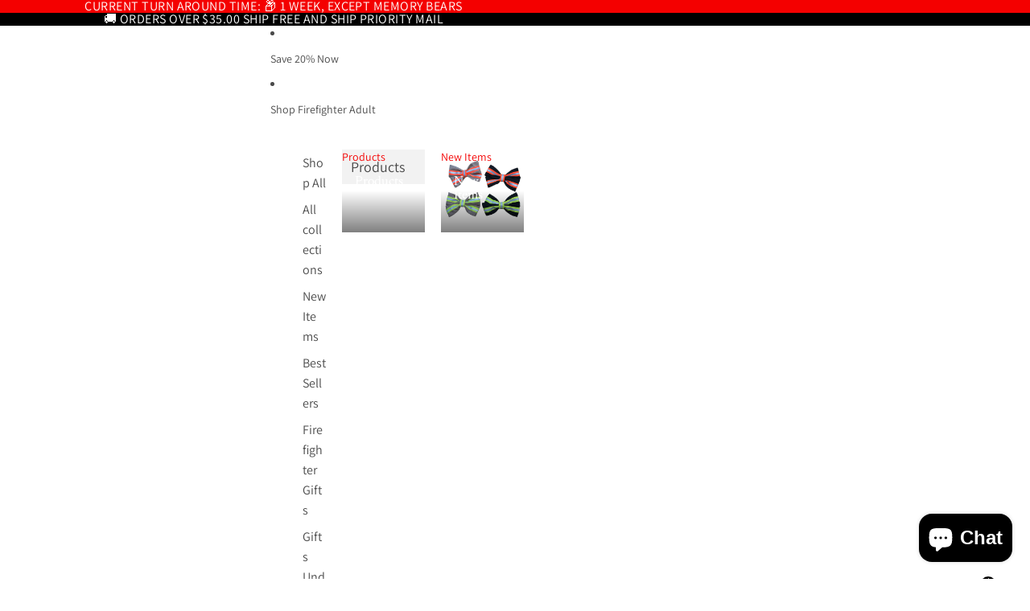

--- FILE ---
content_type: text/html; charset=utf-8
request_url: https://simplysweetbyb.com/products/happy-fathers-day-firefighter-card-dad-printable-card-fireman-card-for-firefighter-fathers-day-fireman-fathers-day-instant-download
body_size: 52580
content:
<!doctype html>
<html
  class="no-js"
  lang="en"
>
  <head><link
        rel="icon"
        type="image/png"
        href="//simplysweetbyb.com/cdn/shop/files/Simply_Sweet_By_B_Logo.jpg?crop=center&height=32&v=1685738897&width=32"
      >
    <link
      rel="expect"
      href="#MainContent"
      blocking="render"
      id="view-transition-render-blocker"
    ><meta charset="utf-8">
<meta
  http-equiv="X-UA-Compatible"
  content="IE=edge"
>
<meta
  name="viewport"
  content="width=device-width,initial-scale=1"
>
<meta
  name="view-transition"
  content="same-origin"
>
<meta
  name="theme-color"
  content=""
>

<meta
  property="og:site_name"
  content="Simply Sweet By B"
>
<meta
  property="og:url"
  content="https://simplysweetbyb.com/products/happy-fathers-day-firefighter-card-dad-printable-card-fireman-card-for-firefighter-fathers-day-fireman-fathers-day-instant-download"
>
<meta
  property="og:title"
  content="Happy Father&#39;s Day Firefighter Card, Hero, Fireman, Brave, Print at Ho"
>
<meta
  property="og:type"
  content="product"
>
<meta
  property="og:description"
  content="Printable Father&#39;s Day Card For a Firefighter Dad"
><meta
    property="og:image"
    content="http://simplysweetbyb.com/cdn/shop/products/il_fullxfull.4457757340_f07g.jpg?v=1683303732"
  >
  <meta
    property="og:image:secure_url"
    content="https://simplysweetbyb.com/cdn/shop/products/il_fullxfull.4457757340_f07g.jpg?v=1683303732"
  >
  <meta
    property="og:image:width"
    content="3000"
  >
  <meta
    property="og:image:height"
    content="3000"
  ><meta
    property="og:price:amount"
    content="2.50"
  >
  <meta
    property="og:price:currency"
    content="USD"
  ><meta
  name="twitter:card"
  content="summary_large_image"
>
<meta
  name="twitter:title"
  content="Happy Father&#39;s Day Firefighter Card, Hero, Fireman, Brave, Print at Ho"
>
<meta
  name="twitter:description"
  content="Printable Father&#39;s Day Card For a Firefighter Dad"
>

<title>
  Happy Father&#39;s Day Firefighter Card, Hero, Fireman, Brave, Print at Ho
 &ndash; Simply Sweet By B</title>

<link
  rel="canonical"
  href="https://simplysweetbyb.com/products/happy-fathers-day-firefighter-card-dad-printable-card-fireman-card-for-firefighter-fathers-day-fireman-fathers-day-instant-download"
>


  <meta
    name="description"
    content="Printable Father&#39;s Day Card For a Firefighter Dad"
  >

<link href="//simplysweetbyb.com/cdn/shop/t/7/assets/overflow-list.css?v=168694168152117541881761667108" as="style" rel="preload">
<link href="//simplysweetbyb.com/cdn/shop/t/7/assets/base.css?v=152521323313952980241761667119" rel="stylesheet" type="text/css" media="all" />

<link
    rel="preload"
    as="font"
    href="//simplysweetbyb.com/cdn/fonts/assistant/assistant_n4.9120912a469cad1cc292572851508ca49d12e768.woff2"
    type="font/woff2"
    crossorigin
    fetchpriority="low"
  ><link
    rel="preload"
    as="font"
    href="//simplysweetbyb.com/cdn/fonts/newsreader/newsreader_n4.b5d1a51abefc3e451a1095094f8cb52bc71994eb.woff2"
    type="font/woff2"
    crossorigin
    fetchpriority="low"
  ><link
    rel="preload"
    as="font"
    href="//simplysweetbyb.com/cdn/fonts/roboto_slab/robotoslab_n4.d3a9266696fe77645ad2b6579a2b30c11742dc68.woff2"
    type="font/woff2"
    crossorigin
    fetchpriority="low"
  ><link
    rel="preload"
    as="font"
    href="//simplysweetbyb.com/cdn/fonts/red_hat_display/redhatdisplay_n5.f0c725f329d28ac968babdc14b681bb4b5568bef.woff2"
    type="font/woff2"
    crossorigin
    fetchpriority="low"
  >
<script async crossorigin fetchpriority="high" src="/cdn/shopifycloud/importmap-polyfill/es-modules-shim.2.4.0.js"></script>
<script type="importmap">
  {
    "imports": {
      "@theme/critical": "//simplysweetbyb.com/cdn/shop/t/7/assets/critical.js?v=169402557219780209121761667096",
      "@theme/product-title": "//simplysweetbyb.com/cdn/shop/t/7/assets/product-title-truncation.js?v=81744426891537421781761667110",
      "@theme/component": "//simplysweetbyb.com/cdn/shop/t/7/assets/component.js?v=74239122572524296041761667120",
      "@theme/dialog": "//simplysweetbyb.com/cdn/shop/t/7/assets/dialog.js?v=122984339961420548111761667100",
      "@theme/events": "//simplysweetbyb.com/cdn/shop/t/7/assets/events.js?v=59172389608566392641761667096",
      "@theme/focus": "//simplysweetbyb.com/cdn/shop/t/7/assets/focus.js?v=60436577539430446401761667109",
      "@theme/morph": "//simplysweetbyb.com/cdn/shop/t/7/assets/morph.js?v=92630016404903954311761667097",
      "@theme/paginated-list": "//simplysweetbyb.com/cdn/shop/t/7/assets/paginated-list.js?v=95298315036233333871761667118",
      "@theme/performance": "//simplysweetbyb.com/cdn/shop/t/7/assets/performance.js?v=171015751390534793081761667095",
      "@theme/product-form": "//simplysweetbyb.com/cdn/shop/t/7/assets/product-form.js?v=121223240116155512031761667096",
      "@theme/recently-viewed-products": "//simplysweetbyb.com/cdn/shop/t/7/assets/recently-viewed-products.js?v=94729125001750262651761667106",
      "@theme/scrolling": "//simplysweetbyb.com/cdn/shop/t/7/assets/scrolling.js?v=10957690925586738441761667122",
      "@theme/section-renderer": "//simplysweetbyb.com/cdn/shop/t/7/assets/section-renderer.js?v=117273408521114569061761667118",
      "@theme/section-hydration": "//simplysweetbyb.com/cdn/shop/t/7/assets/section-hydration.js?v=177651605160027701221761667110",
      "@theme/utilities": "//simplysweetbyb.com/cdn/shop/t/7/assets/utilities.js?v=2628875420026591481761667101",
      "@theme/variant-picker": "//simplysweetbyb.com/cdn/shop/t/7/assets/variant-picker.js?v=76280749947262196151761667117",
      "@theme/media-gallery": "//simplysweetbyb.com/cdn/shop/t/7/assets/media-gallery.js?v=111441960308641931071761667096",
      "@theme/quick-add": "//simplysweetbyb.com/cdn/shop/t/7/assets/quick-add.js?v=102040698639320169661761667104",
      "@theme/paginated-list-aspect-ratio": "//simplysweetbyb.com/cdn/shop/t/7/assets/paginated-list-aspect-ratio.js?v=25254270272143792451761667111",
      "@theme/popover-polyfill": "//simplysweetbyb.com/cdn/shop/t/7/assets/popover-polyfill.js?v=119029313658895111201761667113"
    }
  }
</script>


  
  <script
    src="//simplysweetbyb.com/cdn/shop/t/7/assets/view-transitions.js?v=84877080446900032951761667095"
    async
    blocking="render"
  ></script>
  


<link
  rel="modulepreload"
  href="//simplysweetbyb.com/cdn/shop/t/7/assets/critical.js?v=169402557219780209121761667096"
>

<link
  rel="modulepreload"
  href="//simplysweetbyb.com/cdn/shop/t/7/assets/utilities.js?v=2628875420026591481761667101"
  fetchpriority="low"
>
<link
  rel="modulepreload"
  href="//simplysweetbyb.com/cdn/shop/t/7/assets/component.js?v=74239122572524296041761667120"
  fetchpriority="low"
>
<link
  rel="modulepreload"
  href="//simplysweetbyb.com/cdn/shop/t/7/assets/section-renderer.js?v=117273408521114569061761667118"
  fetchpriority="low"
>
<link
  rel="modulepreload"
  href="//simplysweetbyb.com/cdn/shop/t/7/assets/section-hydration.js?v=177651605160027701221761667110"
  fetchpriority="low"
>
<link
  rel="modulepreload"
  href="//simplysweetbyb.com/cdn/shop/t/7/assets/morph.js?v=92630016404903954311761667097"
  fetchpriority="low"
>



<link
  rel="modulepreload"
  href="//simplysweetbyb.com/cdn/shop/t/7/assets/focus.js?v=60436577539430446401761667109"
  fetchpriority="low"
>
<link
  rel="modulepreload"
  href="//simplysweetbyb.com/cdn/shop/t/7/assets/recently-viewed-products.js?v=94729125001750262651761667106"
  fetchpriority="low"
>
<link
  rel="modulepreload"
  href="//simplysweetbyb.com/cdn/shop/t/7/assets/scrolling.js?v=10957690925586738441761667122"
  fetchpriority="low"
>
<link
  rel="modulepreload"
  href="//simplysweetbyb.com/cdn/shop/t/7/assets/events.js?v=59172389608566392641761667096"
  fetchpriority="low"
>
<script
  src="//simplysweetbyb.com/cdn/shop/t/7/assets/popover-polyfill.js?v=119029313658895111201761667113"
  type="module"
  fetchpriority="low"
></script>
<script
  src="//simplysweetbyb.com/cdn/shop/t/7/assets/quick-add.js?v=102040698639320169661761667104"
  type="module"
  fetchpriority="low"
></script>

  <script
    src="//simplysweetbyb.com/cdn/shop/t/7/assets/cart-discount.js?v=107077853990124422021761667102"
    type="module"
    fetchpriority="low"
  ></script>

<script
  src="//simplysweetbyb.com/cdn/shop/t/7/assets/dialog.js?v=122984339961420548111761667100"
  type="module"
  fetchpriority="low"
></script>
<script
  src="//simplysweetbyb.com/cdn/shop/t/7/assets/variant-picker.js?v=76280749947262196151761667117"
  type="module"
  fetchpriority="low"
></script>
<script
  src="//simplysweetbyb.com/cdn/shop/t/7/assets/product-card.js?v=84089801565227384841761667109"
  type="module"
  fetchpriority="low"
></script>
<script
  src="//simplysweetbyb.com/cdn/shop/t/7/assets/product-form.js?v=121223240116155512031761667096"
  type="module"
  fetchpriority="low"
></script>
<script
  src="//simplysweetbyb.com/cdn/shop/t/7/assets/accordion-custom.js?v=99000499017714805851761667112"
  type="module"
  fetchpriority="low"
></script>
<script
  src="//simplysweetbyb.com/cdn/shop/t/7/assets/disclosure-custom.js?v=168050880623268140331761667109"
  type="module"
  fetchpriority="low"
></script>
<script
  src="//simplysweetbyb.com/cdn/shop/t/7/assets/media.js?v=37825095869491791421761667117"
  type="module"
  fetchpriority="low"
></script>
<script
  src="//simplysweetbyb.com/cdn/shop/t/7/assets/product-price.js?v=30079423257668675401761667095"
  type="module"
  fetchpriority="low"
></script>
<script
  src="//simplysweetbyb.com/cdn/shop/t/7/assets/product-title-truncation.js?v=81744426891537421781761667110"
  type="module"
  fetchpriority="low"
></script>
<script
  src="//simplysweetbyb.com/cdn/shop/t/7/assets/product-inventory.js?v=16343734458933704981761667095"
  type="module"
  fetchpriority="low"
></script>
<script
  src="//simplysweetbyb.com/cdn/shop/t/7/assets/show-more.js?v=94563802205717136101761667117"
  type="module"
  fetchpriority="low"
></script>
<script
  src="//simplysweetbyb.com/cdn/shop/t/7/assets/slideshow.js?v=174196859041972252411761667121"
  type="module"
  fetchpriority="low"
></script>
<script
  src="//simplysweetbyb.com/cdn/shop/t/7/assets/anchored-popover.js?v=95953304814728754461761667119"
  type="module"
  fetchpriority="low"
></script>
<script
  src="//simplysweetbyb.com/cdn/shop/t/7/assets/floating-panel.js?v=128677600744947036551761667113"
  type="module"
  fetchpriority="low"
></script>
<script
  src="//simplysweetbyb.com/cdn/shop/t/7/assets/video-background.js?v=25237992823806706551761667098"
  type="module"
  fetchpriority="low"
></script>
<script
  src="//simplysweetbyb.com/cdn/shop/t/7/assets/component-quantity-selector.js?v=139522331572640643951761667101"
  type="module"
  fetchpriority="low"
></script>
<script
  src="//simplysweetbyb.com/cdn/shop/t/7/assets/media-gallery.js?v=111441960308641931071761667096"
  type="module"
  fetchpriority="low"
></script>
<script
  src="//simplysweetbyb.com/cdn/shop/t/7/assets/rte-formatter.js?v=101420294193111439321761667104"
  type="module"
  fetchpriority="low"
></script>
<script
  src="//simplysweetbyb.com/cdn/shop/t/7/assets/gift-card-recipient-form.js?v=129634859299628245901761667112"
  type="module"
  fetchpriority="low"
></script>


  <script
    src="//simplysweetbyb.com/cdn/shop/t/7/assets/localization.js?v=87759161307859666401761667097"
    type="module"
    fetchpriority="low"
  ></script>





  <script
    src="//simplysweetbyb.com/cdn/shop/t/7/assets/product-card-link.js?v=97122579314620396511761667107"
    type="module"
    fetchpriority="low"
  ></script>


<script
  src="//simplysweetbyb.com/cdn/shop/t/7/assets/auto-close-details.js?v=58350291535404441581761667119"
  defer="defer"
></script>

<script>
  const basePath = 'https://cdn.shopify.com/static/themes/horizon/placeholders';
  const Theme = {
    placeholders: {
      general: [
        `${basePath}/general-1.png`,
        `${basePath}/general-2.png`,
        `${basePath}/general-3.png`,
        `${basePath}/general-4.png`,
        `${basePath}/general-5.png`,
        `${basePath}/general-6.png`,
        `${basePath}/general-7.png`,
      ],
      product: [`${basePath}/product-ball.png`, `${basePath}/product-cone.png`, `${basePath}/product-cube.png`],
    },
    translations: {
      placeholder_image: `Placeholder image`,
      added: `Added`,
      recipient_form_fields_visible: `Recipient form fields are now visible`,
      recipient_form_fields_hidden: `Recipient form fields are now hidden`,
      recipient_form_error: `There was an error with the form submission`,
    },
    routes: {
      cart_add_url: '/cart/add.js',
      cart_change_url: '/cart/change',
      cart_update_url: '/cart/update',
      cart_url: '/cart',
      predictive_search_url: '/search/suggest',
      search_url: '/search',
    },
    template: {
      name: 'product.card-download',
    },
  };
</script>
<style data-shopify>


  @font-face {
  font-family: Assistant;
  font-weight: 400;
  font-style: normal;
  font-display: swap;
  src: url("//simplysweetbyb.com/cdn/fonts/assistant/assistant_n4.9120912a469cad1cc292572851508ca49d12e768.woff2") format("woff2"),
       url("//simplysweetbyb.com/cdn/fonts/assistant/assistant_n4.6e9875ce64e0fefcd3f4446b7ec9036b3ddd2985.woff") format("woff");
}

  @font-face {
  font-family: Assistant;
  font-weight: 700;
  font-style: normal;
  font-display: swap;
  src: url("//simplysweetbyb.com/cdn/fonts/assistant/assistant_n7.bf44452348ec8b8efa3aa3068825305886b1c83c.woff2") format("woff2"),
       url("//simplysweetbyb.com/cdn/fonts/assistant/assistant_n7.0c887fee83f6b3bda822f1150b912c72da0f7b64.woff") format("woff");
}

  
  

  


    @font-face {
  font-family: Newsreader;
  font-weight: 400;
  font-style: normal;
  font-display: swap;
  src: url("//simplysweetbyb.com/cdn/fonts/newsreader/newsreader_n4.b5d1a51abefc3e451a1095094f8cb52bc71994eb.woff2") format("woff2"),
       url("//simplysweetbyb.com/cdn/fonts/newsreader/newsreader_n4.faab5347776428001f201c86fe4c783d23b58a25.woff") format("woff");
}

    @font-face {
  font-family: Newsreader;
  font-weight: 700;
  font-style: normal;
  font-display: swap;
  src: url("//simplysweetbyb.com/cdn/fonts/newsreader/newsreader_n7.23ab8134dd970213aaed7699491a8a2cb47dae45.woff2") format("woff2"),
       url("//simplysweetbyb.com/cdn/fonts/newsreader/newsreader_n7.d508f4855ca4dedbd83fa582e42d6513c7e89b8a.woff") format("woff");
}

    @font-face {
  font-family: Newsreader;
  font-weight: 400;
  font-style: italic;
  font-display: swap;
  src: url("//simplysweetbyb.com/cdn/fonts/newsreader/newsreader_i4.b6c896efb016d5bce4e554059dfe501c6316187d.woff2") format("woff2"),
       url("//simplysweetbyb.com/cdn/fonts/newsreader/newsreader_i4.09e7328c6ebf6de7a11f1c4b9d76fc90424e3a85.woff") format("woff");
}

    @font-face {
  font-family: Newsreader;
  font-weight: 700;
  font-style: italic;
  font-display: swap;
  src: url("//simplysweetbyb.com/cdn/fonts/newsreader/newsreader_i7.c957ba3bc7bb44bfca68314e689a88a6cb340dbe.woff2") format("woff2"),
       url("//simplysweetbyb.com/cdn/fonts/newsreader/newsreader_i7.600beb959cc55275297418e02b7b341685f85101.woff") format("woff");
}

  

  


    @font-face {
  font-family: "Roboto Slab";
  font-weight: 400;
  font-style: normal;
  font-display: swap;
  src: url("//simplysweetbyb.com/cdn/fonts/roboto_slab/robotoslab_n4.d3a9266696fe77645ad2b6579a2b30c11742dc68.woff2") format("woff2"),
       url("//simplysweetbyb.com/cdn/fonts/roboto_slab/robotoslab_n4.ac73924d0e45cb28b8adb30cbb4ff26dbe125c23.woff") format("woff");
}

    @font-face {
  font-family: "Roboto Slab";
  font-weight: 700;
  font-style: normal;
  font-display: swap;
  src: url("//simplysweetbyb.com/cdn/fonts/roboto_slab/robotoslab_n7.5242eb50a2e2688ccb1b3a90257e09ca8f40a7fe.woff2") format("woff2"),
       url("//simplysweetbyb.com/cdn/fonts/roboto_slab/robotoslab_n7.6217d6e8cdce1468038779247b461b93d14a8e93.woff") format("woff");
}

    
    
  

  


    @font-face {
  font-family: "Red Hat Display";
  font-weight: 500;
  font-style: normal;
  font-display: swap;
  src: url("//simplysweetbyb.com/cdn/fonts/red_hat_display/redhatdisplay_n5.f0c725f329d28ac968babdc14b681bb4b5568bef.woff2") format("woff2"),
       url("//simplysweetbyb.com/cdn/fonts/red_hat_display/redhatdisplay_n5.440df867090a25d2d49b62414702239d9d47de31.woff") format("woff");
}

    @font-face {
  font-family: "Red Hat Display";
  font-weight: 700;
  font-style: normal;
  font-display: swap;
  src: url("//simplysweetbyb.com/cdn/fonts/red_hat_display/redhatdisplay_n7.5b14b817f945f7cf9f5e3fa661372aaee24aedbe.woff2") format("woff2"),
       url("//simplysweetbyb.com/cdn/fonts/red_hat_display/redhatdisplay_n7.12fcbadce11cb69018968f0c45941d4f2f6b4940.woff") format("woff");
}

    @font-face {
  font-family: "Red Hat Display";
  font-weight: 500;
  font-style: italic;
  font-display: swap;
  src: url("//simplysweetbyb.com/cdn/fonts/red_hat_display/redhatdisplay_i5.932d275e5093df8cee8c06c1d9528cc15595485f.woff2") format("woff2"),
       url("//simplysweetbyb.com/cdn/fonts/red_hat_display/redhatdisplay_i5.275f476f319048efa2f76c7016f157424282d0bd.woff") format("woff");
}

    @font-face {
  font-family: "Red Hat Display";
  font-weight: 700;
  font-style: italic;
  font-display: swap;
  src: url("//simplysweetbyb.com/cdn/fonts/red_hat_display/redhatdisplay_i7.725ef8b794aadff6bc8844a51e5cccf4180e7ffa.woff2") format("woff2"),
       url("//simplysweetbyb.com/cdn/fonts/red_hat_display/redhatdisplay_i7.07f8ab4318fab04af523efe0d055241f1fe5ade2.woff") format("woff");
}

  

  :root {
    /* Page Layout */
    --sidebar-width: 25rem;
    --narrow-content-width: 36rem;
    --normal-content-width: 42rem;
    --wide-content-width: 46rem;
    --narrow-page-width: 90rem;
    --normal-page-width: 120rem;
    --wide-page-width: 150rem;

    /* Section Heights */
    --section-height-small: 15rem;
    --section-height-medium: 25rem;
    --section-height-large: 35rem;

    @media screen and (min-width: 40em) {
      --section-height-small: 40svh;
      --section-height-medium: 55svh;
      --section-height-large: 70svh;
    }

    @media screen and (min-width: 60em) {
      --section-height-small: 50svh;
      --section-height-medium: 65svh;
      --section-height-large: 80svh;
    }

    /* Letter spacing */
    --letter-spacing-sm: 0.06em;
    --letter-spacing-md: 0.13em;

    /* Font families */
    --font-body--family: Assistant, sans-serif;
    --font-body--style: normal;
    --font-body--weight: 400;
    --font-subheading--family: Newsreader, serif;
    --font-subheading--style: normal;
    --font-subheading--weight: 400;
    --font-heading--family: "Roboto Slab", serif;
    --font-heading--style: normal;
    --font-heading--weight: 400;
    --font-accent--family: "Red Hat Display", sans-serif;
    --font-accent--style: normal;
    --font-accent--weight: 500;

    /* Margin sizes */
    --font-h1--spacing: 0.25em;
    --font-h2--spacing: 0.25em;
    --font-h3--spacing: 0.25em;
    --font-h4--spacing: 0.25em;
    --font-h5--spacing: 0.25em;
    --font-h6--spacing: 0.25em;
    --font-paragraph--spacing: 0.5em;

    /* Heading colors */
    --font-h1--color: var(--color-foreground-heading);
    --font-h2--color: var(--color-foreground-heading);
    --font-h3--color: var(--color-foreground-heading);
    --font-h4--color: var(--color-foreground-heading);
    --font-h5--color: var(--color-foreground-heading);
    --font-h6--color: var(--color-foreground-heading);

    /** Z-Index / Layering */
    --layer-section-background: -2;
    --layer-lowest: -1;
    --layer-base: 0;
    --layer-flat: 1;
    --layer-raised: 2;
    --layer-heightened: 4;
    --layer-sticky: 8;
    --layer-window-overlay: 10;
    --layer-header-menu: 12;
    --layer-overlay: 16;
    --layer-menu-drawer: 18;
    --layer-temporary: 20;

    /* Max-width / Measure */
    --max-width--body-normal: 50ch;
    --max-width--body-narrow: 35ch;

    --max-width--heading-normal: 50ch;
    --max-width--heading-narrow: 30ch;

    --max-width--display-normal: 20ch;
    --max-width--display-narrow: 15ch;
    --max-width--display-tight: 5ch;

    /* Letter-spacing / Tracking */
    --letter-spacing--display-tight: -0.03em;
    --letter-spacing--display-normal: 0em;
    --letter-spacing--display-loose: 0.03em;

    --letter-spacing--heading-tight: -0.03em;
    --letter-spacing--heading-normal: 0em;
    --letter-spacing--heading-loose: 0.03em;

    --letter-spacing--body-tight: -0.03em;
    --letter-spacing--body-normal: 0em;
    --letter-spacing--body-loose: 0.03em;

    /* Line height / Leading */
    --line-height: 1;

    --line-height--display-tight: 1;
    --line-height--display-normal: 1.1;
    --line-height--display-loose: 1.2;

    --line-height--heading-tight: 1.15;
    --line-height--heading-normal: 1.25;
    --line-height--heading-loose: 1.35;

    --line-height--body-tight: 1.2;
    --line-height--body-normal: 1.4;
    --line-height--body-loose: 1.6;

    /* Typography presets */
    --font-size--paragraph: 0.875rem;--font-size--h1: clamp(2.75rem, 7.2vw, 4.5rem);--font-size--h2: 2.5rem;--font-size--h3: 1.5rem;--font-size--h4: 1.125rem;--font-size--h5: 1.0rem;--font-size--h6: 0.75rem;--font-paragraph--weight: 400;--font-paragraph--letter-spacing: var(--letter-spacing--body-normal);--font-paragraph--size: var(--font-size--paragraph);--font-paragraph--family: var(--font-body--family);--font-paragraph--style: var(--font-body--style);--font-paragraph--case: ;--font-paragraph--line-height: var(--line-height--body-normal);--font-h1--weight: var(--font-heading--weight);--font-h1--letter-spacing: var(--letter-spacing--heading-normal);--font-h1--size: var(--font-size--h1);--font-h1--family: var(--font-heading--family);--font-h1--style: var(--font-heading--style);--font-h1--case: none;--font-h1--line-height: var(--line-height--display-normal);--font-h2--weight: var(--font-heading--weight);--font-h2--letter-spacing: var(--letter-spacing--heading-normal);--font-h2--size: var(--font-size--h2);--font-h2--family: var(--font-heading--family);--font-h2--style: var(--font-heading--style);--font-h2--case: none;--font-h2--line-height: var(--line-height--display-normal);--font-h3--weight: var(--font-subheading--weight);--font-h3--letter-spacing: var(--letter-spacing--heading-normal);--font-h3--size: var(--font-size--h3);--font-h3--family: var(--font-subheading--family);--font-h3--style: var(--font-subheading--style);--font-h3--case: none;--font-h3--line-height: var(--line-height--display-normal);--font-h4--weight: var(--font-accent--weight);--font-h4--letter-spacing: var(--letter-spacing--heading-loose);--font-h4--size: var(--font-size--h4);--font-h4--family: var(--font-accent--family);--font-h4--style: var(--font-accent--style);--font-h4--case: uppercase;--font-h4--line-height: var(--line-height--display-normal);--font-h5--weight: var(--font-subheading--weight);--font-h5--letter-spacing: var(--letter-spacing--heading-normal);--font-h5--size: var(--font-size--h5);--font-h5--family: var(--font-subheading--family);--font-h5--style: var(--font-subheading--style);--font-h5--case: none;--font-h5--line-height: var(--line-height--display-normal);--font-h6--weight: var(--font-accent--weight);--font-h6--letter-spacing: var(--letter-spacing--heading-loose);--font-h6--size: var(--font-size--h6);--font-h6--family: var(--font-accent--family);--font-h6--style: var(--font-accent--style);--font-h6--case: uppercase;--font-h6--line-height: var(--line-height--display-normal);

    /* Hardcoded font sizes */
    --font-size--2xs: 0.625rem;
    --font-size--xs: 0.8125rem;
    --font-size--sm: 0.875rem;
    --font-size--md: 1rem;
    --font-size--lg: 1.125rem;
    --font-size--xl: 1.25rem;
    --font-size--2xl: 1.5rem;
    --font-size--3xl: 2rem;
    --font-size--4xl: 2.5rem;
    --font-size--5xl: 3rem;
    --font-size--6xl: 3.5rem;

    /* Menu font sizes */
    --menu-font-sm--size: 0.875rem;
    --menu-font-sm--line-height: calc(1.1 + 0.5 * min(16 / 14));
    --menu-font-md--size: 1rem;
    --menu-font-md--line-height: calc(1.1 + 0.5 * min(16 / 16));
    --menu-font-lg--size: 1.125rem;
    --menu-font-lg--line-height: calc(1.1 + 0.5 * min(16 / 18));
    --menu-font-xl--size: 1.25rem;
    --menu-font-xl--line-height: calc(1.1 + 0.5 * min(16 / 20));
    --menu-font-2xl--size: 1.75rem;
    --menu-font-2xl--line-height: calc(1.1 + 0.5 * min(16 / 28));

    /* Colors */
    --color-error: #8B0000;
    --color-success: #006400;
    --color-white: #FFFFFF;
    --color-white-rgb: 255 255 255;
    --color-black: #000000;
    --color-instock: #3ED660;
    --color-lowstock: #EE9441;
    --color-outofstock: #C8C8C8;

    /* Opacity */
    --opacity-5: 0.05;
    --opacity-8: 0.08;
    --opacity-10: 0.1;
    --opacity-15: 0.15;
    --opacity-20: 0.2;
    --opacity-25: 0.25;
    --opacity-30: 0.3;
    --opacity-40: 0.4;
    --opacity-50: 0.5;
    --opacity-60: 0.6;
    --opacity-70: 0.7;
    --opacity-80: 0.8;
    --opacity-85: 0.85;
    --opacity-90: 0.9;
    --opacity-subdued-text: var(--opacity-70);

    --shadow-button: 0 2px 3px rgb(0 0 0 / 20%);
    --gradient-image-overlay: linear-gradient(to top, rgb(0 0 0 / 0.5), transparent);

    /* Spacing */
    --margin-3xs: 0.125rem;
    --margin-2xs: 0.3rem;
    --margin-xs: 0.5rem;
    --margin-sm: 0.7rem;
    --margin-md: 0.8rem;
    --margin-lg: 1rem;
    --margin-xl: 1.25rem;
    --margin-2xl: 1.5rem;
    --margin-3xl: 1.75rem;
    --margin-4xl: 2rem;
    --margin-5xl: 3rem;
    --margin-6xl: 5rem;

    --scroll-margin: 50px;

    --padding-3xs: 0.125rem;
    --padding-2xs: 0.25rem;
    --padding-xs: 0.5rem;
    --padding-sm: 0.7rem;
    --padding-md: 0.8rem;
    --padding-lg: 1rem;
    --padding-xl: 1.25rem;
    --padding-2xl: 1.5rem;
    --padding-3xl: 1.75rem;
    --padding-4xl: 2rem;
    --padding-5xl: 3rem;
    --padding-6xl: 4rem;

    --gap-3xs: 0.125rem;
    --gap-2xs: 0.3rem;
    --gap-xs: 0.5rem;
    --gap-sm: 0.7rem;
    --gap-md: 0.9rem;
    --gap-lg: 1rem;
    --gap-xl: 1.25rem;
    --gap-2xl: 2rem;
    --gap-3xl: 3rem;

    --spacing-scale-sm: 0.6;
    --spacing-scale-md: 0.7;
    --spacing-scale-default: 1.0;

    /* Checkout buttons gap */
    --checkout-button-gap: 10px;

    /* Borders */
    --style-border-width: 1px;
    --style-border-radius-xs: 0.2rem;
    --style-border-radius-sm: 0.6rem;
    --style-border-radius-md: 0.8rem;
    --style-border-radius-50: 50%;
    --style-border-radius-lg: 1rem;
    --style-border-radius-pills: 40px;
    --style-border-radius-inputs: 0px;
    --style-border-radius-buttons-primary: 0px;
    --style-border-radius-buttons-secondary: 0px;
    --style-border-width-primary: 0px;
    --style-border-width-secondary: 0px;
    --style-border-width-inputs: 1px;
    --style-border-radius-popover: 8px;
    --style-border-popover: 1px none rgb(var(--color-border-rgb) / 50%);
    --style-border-drawer: 1px none rgb(var(--color-border-rgb) / 50%);
    --style-border-swatch-opacity: 10%;
    --style-border-swatch-width: 1px;
    --style-border-swatch-style: solid;

    /* Animation */
    --ease-out-cubic: cubic-bezier(0.33, 1, 0.68, 1);
    --ease-out-quad: cubic-bezier(0.32, 0.72, 0, 1);
    --animation-speed-fast: 0.0625s;
    --animation-speed: 0.125s;
    --animation-speed-slow: 0.2s;
    --animation-speed-medium: 0.15s;
    --animation-easing: ease-in-out;
    --animation-slideshow-easing: cubic-bezier(0.4, 0, 0.2, 1);
    --drawer-animation-speed: 0.2s;
    --animation-values-slow: var(--animation-speed-slow) var(--animation-easing);
    --animation-values: var(--animation-speed) var(--animation-easing);
    --animation-values-fast: var(--animation-speed-fast) var(--animation-easing);
    --animation-values-allow-discrete: var(--animation-speed) var(--animation-easing) allow-discrete;
    --animation-timing-hover: cubic-bezier(0.25, 0.46, 0.45, 0.94);
    --animation-timing-active: cubic-bezier(0.5, 0, 0.75, 0);
    --animation-timing-bounce: cubic-bezier(0.34, 1.56, 0.64, 1);
    --animation-timing-default: cubic-bezier(0, 0, 0.2, 1);
    --animation-timing-fade-in: cubic-bezier(0.16, 1, 0.3, 1);
    --animation-timing-fade-out: cubic-bezier(0.4, 0, 0.2, 1);

    /* View transitions */
    /* View transition old */
    --view-transition-old-main-content: var(--animation-speed) var(--animation-easing) both fadeOut;

    /* View transition new */
    --view-transition-new-main-content: var(--animation-speed) var(--animation-easing) both fadeIn, var(--animation-speed) var(--animation-easing) both slideInTopViewTransition;

    /* Focus */
    --focus-outline-width: 0.09375rem;
    --focus-outline-offset: 0.2em;

    /* Badges */
    --badge-blob-padding-block: 1px;
    --badge-blob-padding-inline: 12px 8px;
    --badge-rectangle-padding-block: 1px;
    --badge-rectangle-padding-inline: 6px;
    @media screen and (min-width: 750px) {
      --badge-blob-padding-block: 4px;
      --badge-blob-padding-inline: 16px 12px;
      --badge-rectangle-padding-block: 4px;
      --badge-rectangle-padding-inline: 10px;
    }

    /* Icons */
    --icon-size-2xs: 0.6rem;
    --icon-size-xs: 0.85rem;
    --icon-size-sm: 1.25rem;
    --icon-size-md: 1.375rem;
    --icon-size-lg: 1.5rem;
    --icon-stroke-width: 1.5px;

    /* Input */
    --input-email-min-width: 200px;
    --input-search-max-width: 650px;
    --input-padding-y: 0.8rem;
    --input-padding-x: 0.8rem;
    --input-padding: var(--input-padding-y) var(--input-padding-x);
    --input-box-shadow-width: var(--style-border-width-inputs);
    --input-box-shadow: 0 0 0 var(--input-box-shadow-width) var(--color-input-border);
    --input-box-shadow-focus: 0 0 0 calc(var(--input-box-shadow-width) + 0.5px) var(--color-input-border);
    --input-disabled-background-color: rgb(var(--color-foreground-rgb) / var(--opacity-10));
    --input-disabled-border-color: rgb(var(--color-foreground-rgb) / var(--opacity-5));
    --input-disabled-text-color: rgb(var(--color-foreground-rgb) / var(--opacity-50));
    --input-textarea-min-height: 55px;

    /* Button size */
    --button-size-sm: 30px;
    --button-size-md: 36px;
    --button-size: var(--minimum-touch-target);
    --button-padding-inline: 24px;
    --button-padding-block: 16px;

    /* Button font-family */
    --button-font-family-primary: var(--font-body--family);
    --button-font-family-secondary: var(--font-body--family);

    /* Button text case */
    --button-text-case: ;
    --button-text-case-primary: default;
    --button-text-case-secondary: default;

    /* Borders */
    --border-color: rgb(var(--color-border-rgb) / var(--opacity-50));
    --border-width-sm: 1px;
    --border-width-md: 2px;
    --border-width-lg: 5px;

    /* Drawers */
    --drawer-inline-padding: 25px;
    --drawer-menu-inline-padding: 2.5rem;
    --drawer-header-block-padding: 20px;
    --drawer-content-block-padding: 10px;
    --drawer-header-desktop-top: 0rem;
    --drawer-padding: calc(var(--padding-sm) + 7px);
    --drawer-height: 100dvh;
    --drawer-width: 95vw;
    --drawer-max-width: 500px;

    /* Variant Picker Swatches */
    --variant-picker-swatch-width-unitless: 30;
    --variant-picker-swatch-height-unitless: 30;
    --variant-picker-swatch-width: 30px;
    --variant-picker-swatch-height: 30px;
    --variant-picker-swatch-radius: 0px;
    --variant-picker-border-width: 1px;
    --variant-picker-border-style: solid;
    --variant-picker-border-opacity: 10%;

    /* Variant Picker Buttons */
    --variant-picker-button-radius: 50px;
    --variant-picker-button-border-width: 1px;

    /* Slideshow */
    --slideshow-controls-size: 3.5rem;
    --slideshow-controls-icon: 2rem;
    --peek-next-slide-size: 3rem;

    /* Utilities */
    --backdrop-opacity: 0.15;
    --backdrop-color-rgb: var(--color-shadow-rgb);
    --minimum-touch-target: 44px;
    --disabled-opacity: 0.5;
    --skeleton-opacity: 0.025;

    /* Shapes */
    --shape--circle: circle(50% at center);
    --shape--sunburst: polygon(100% 50%,94.62% 55.87%,98.3% 62.94%,91.57% 67.22%,93.3% 75%,85.7% 77.39%,85.36% 85.36%,77.39% 85.7%,75% 93.3%,67.22% 91.57%,62.94% 98.3%,55.87% 94.62%,50% 100%,44.13% 94.62%,37.06% 98.3%,32.78% 91.57%,25% 93.3%,22.61% 85.7%,14.64% 85.36%,14.3% 77.39%,6.7% 75%,8.43% 67.22%,1.7% 62.94%,5.38% 55.87%,0% 50%,5.38% 44.13%,1.7% 37.06%,8.43% 32.78%,6.7% 25%,14.3% 22.61%,14.64% 14.64%,22.61% 14.3%,25% 6.7%,32.78% 8.43%,37.06% 1.7%,44.13% 5.38%,50% 0%,55.87% 5.38%,62.94% 1.7%,67.22% 8.43%,75% 6.7%,77.39% 14.3%,85.36% 14.64%,85.7% 22.61%,93.3% 25%,91.57% 32.78%,98.3% 37.06%,94.62% 44.13%);
    --shape--diamond: polygon(50% 0%, 100% 50%, 50% 100%, 0% 50%);
    --shape--blob: polygon(85.349% 11.712%, 87.382% 13.587%, 89.228% 15.647%, 90.886% 17.862%, 92.359% 20.204%, 93.657% 22.647%, 94.795% 25.169%, 95.786% 27.752%, 96.645% 30.382%, 97.387% 33.048%, 98.025% 35.740%, 98.564% 38.454%, 99.007% 41.186%, 99.358% 43.931%, 99.622% 46.685%, 99.808% 49.446%, 99.926% 52.210%, 99.986% 54.977%, 99.999% 57.744%, 99.975% 60.511%, 99.923% 63.278%, 99.821% 66.043%, 99.671% 68.806%, 99.453% 71.565%, 99.145% 74.314%, 98.724% 77.049%, 98.164% 79.759%, 97.433% 82.427%, 96.495% 85.030%, 95.311% 87.529%, 93.841% 89.872%, 92.062% 91.988%, 89.972% 93.796%, 87.635% 95.273%, 85.135% 96.456%, 82.532% 97.393%, 79.864% 98.127%, 77.156% 98.695%, 74.424% 99.129%, 71.676% 99.452%, 68.918% 99.685%, 66.156% 99.844%, 63.390% 99.942%, 60.624% 99.990%, 57.856% 99.999%, 55.089% 99.978%, 52.323% 99.929%, 49.557% 99.847%, 46.792% 99.723%, 44.031% 99.549%, 41.273% 99.317%, 38.522% 99.017%, 35.781% 98.639%, 33.054% 98.170%, 30.347% 97.599%, 27.667% 96.911%, 25.024% 96.091%, 22.432% 95.123%, 19.907% 93.994%, 17.466% 92.690%, 15.126% 91.216%, 12.902% 89.569%, 10.808% 87.761%, 8.854% 85.803%, 7.053% 83.703%, 5.418% 81.471%, 3.962% 79.119%, 2.702% 76.656%, 1.656% 74.095%, 0.846% 71.450%, 0.294% 68.740%, 0.024% 65.987%, 0.050% 63.221%, 0.343% 60.471%, 0.858% 57.752%, 1.548% 55.073%, 2.370% 52.431%, 3.283% 49.819%, 4.253% 47.227%, 5.249% 44.646%, 6.244% 42.063%, 7.211% 39.471%, 8.124% 36.858%, 8.958% 34.220%, 9.711% 31.558%, 10.409% 28.880%, 11.083% 26.196%, 11.760% 23.513%, 12.474% 20.839%, 13.259% 18.186%, 14.156% 15.569%, 15.214% 13.012%, 16.485% 10.556%, 18.028% 8.261%, 19.883% 6.211%, 22.041% 4.484%, 24.440% 3.110%, 26.998% 2.057%, 29.651% 1.275%, 32.360% 0.714%, 35.101% 0.337%, 37.859% 0.110%, 40.624% 0.009%, 43.391% 0.016%, 46.156% 0.113%, 48.918% 0.289%, 51.674% 0.533%, 54.425% 0.837%, 57.166% 1.215%, 59.898% 1.654%, 62.618% 2.163%, 65.322% 2.750%, 68.006% 3.424%, 70.662% 4.197%, 73.284% 5.081%, 75.860% 6.091%, 78.376% 7.242%, 80.813% 8.551%, 83.148% 10.036%, 85.349% 11.712%);

    /* Buy buttons */
    --height-buy-buttons: calc(var(--padding-lg) * 2 + var(--icon-size-sm));

    /* Card image width and height variables */
    --card-width-small: 10rem;

    --height-small: 10rem;
    --height-medium: 11.5rem;
    --height-large: 13rem;
    --height-full: 100vh;

    @media screen and (min-width: 750px) {
      --height-small: 17.5rem;
      --height-medium: 21.25rem;
      --height-large: 25rem;
    }

    /* Modal */
    --modal-max-height: 65dvh;

    /* Card styles for search */
    --card-bg-hover: rgb(var(--color-foreground-rgb) / var(--opacity-5));
    --card-border-hover: rgb(var(--color-foreground-rgb) / var(--opacity-30));
    --card-border-focus: rgb(var(--color-foreground-rgb) / var(--opacity-10));

    /* Cart */
    --cart-primary-font-family: var(--font-body--family);
    --cart-primary-font-style: var(--font-body--style);
    --cart-primary-font-weight: var(--font-body--weight);
    --cart-secondary-font-family: var(--font-subheading--family);
    --cart-secondary-font-style: var(--font-subheading--style);
    --cart-secondary-font-weight: var(--font-subheading--weight);
  }
</style>
<style data-shopify>
  
    
      :root,
    
    
    
    .color-scheme-1 {
        --color-background: rgb(255 255 255 / 1.0);
        /* RGB values only to apply different opacities - Relative color values are not supported in iOS < 16.4 */
        --color-background-rgb: 255 255 255;
        --opacity-5-15: 0.05;
        --opacity-10-25: 0.1;
        --opacity-35-55: 0.35;
        --opacity-40-60: 0.4;
        --opacity-30-60: 0.3;
        --color-foreground: rgb(0 0 0 / 0.71);
        --color-foreground-rgb: 0 0 0;
        --color-foreground-heading: rgb(0 0 0 / 1.0);
        --color-foreground-heading-rgb: 0 0 0;
        --color-primary: rgb(244 0 0 / 1.0);
        --color-primary-rgb: 244 0 0;
        --color-primary-hover: rgb(0 0 0 / 1.0);
        --color-primary-hover-rgb: 0 0 0;
        --color-border: rgb(234 232 230 / 1.0);
        --color-border-rgb: 234 232 230;
        --color-shadow: rgb(0 0 0 / 1.0);
        --color-shadow-rgb: 0 0 0;
        --color-primary-button-text: rgb(255 255 255 / 1.0);
        --color-primary-button-background: rgb(0 0 0 / 1.0);
        --color-primary-button-border: rgb(0 0 0 / 1.0);
        --color-primary-button-hover-text: rgb(255 255 255 / 1.0);
        --color-primary-button-hover-background: rgb(0 0 0 / 0.71);
        --color-primary-button-hover-border: rgb(0 0 0 / 1.0);
        --color-secondary-button-text: rgb(255 255 255 / 1.0);
        --color-secondary-button-background: rgb(244 0 0 / 1.0);
        --color-secondary-button-border: rgb(0 0 0 / 1.0);
        --color-secondary-button-hover-text: rgb(255 255 255 / 1.0);
        --color-secondary-button-hover-background: rgb(0 0 0 / 1.0);
        --color-secondary-button-hover-border: rgb(0 0 0 / 0.71);
        --color-input-background: rgb(255 255 255 / 1.0);
        --color-input-text: rgb(0 0 0 / 1.0);
        --color-input-text-rgb: 0 0 0;
        --color-input-border: rgb(234 232 230 / 1.0);
        --color-input-hover-background: rgb(245 245 245 / 1.0);
        --color-variant-background: rgb(255 255 255 / 1.0);
        --color-variant-border: rgb(234 232 230 / 1.0);
        --color-variant-text: rgb(0 0 0 / 1.0);
        --color-variant-text-rgb: 0 0 0;
        --color-variant-hover-background: rgb(245 245 245 / 1.0);
        --color-variant-hover-text: rgb(0 0 0 / 1.0);
        --color-variant-hover-border: rgb(230 230 230 / 1.0);
        --color-selected-variant-background: rgb(0 0 0 / 1.0);
        --color-selected-variant-border: rgb(0 0 0 / 1.0);
        --color-selected-variant-text: rgb(255 255 255 / 1.0);
        --color-selected-variant-hover-background: rgb(26 26 26 / 1.0);
        --color-selected-variant-hover-text: rgb(255 255 255 / 1.0);
        --color-selected-variant-hover-border: rgb(26 26 26 / 1.0);

        --input-disabled-background-color: rgb(var(--color-foreground-rgb) / var(--opacity-10));
        --input-disabled-border-color: rgb(var(--color-foreground-rgb) / var(--opacity-5-15));
        --input-disabled-text-color: rgb(var(--color-foreground-rgb) / var(--opacity-50));
        --color-foreground-muted: rgb(var(--color-foreground-rgb) / var(--opacity-60));
        --font-h1--color: var(--color-foreground-heading);
        --font-h2--color: var(--color-foreground-heading);
        --font-h3--color: var(--color-foreground-heading);
        --font-h4--color: var(--color-foreground-heading);
        --font-h5--color: var(--color-foreground-heading);
        --font-h6--color: var(--color-foreground-heading);

        /* Shadows */
        
        
          --shadow-blur: 20px;
          --shadow-popover: 0px 4px 20px rgb(var(--color-shadow-rgb) / var(--opacity-15));
        
      }
  
    
    
    
    .color-scheme-2 {
        --color-background: rgb(195 195 195 / 1.0);
        /* RGB values only to apply different opacities - Relative color values are not supported in iOS < 16.4 */
        --color-background-rgb: 195 195 195;
        --opacity-5-15: 0.05;
        --opacity-10-25: 0.1;
        --opacity-35-55: 0.35;
        --opacity-40-60: 0.4;
        --opacity-30-60: 0.3;
        --color-foreground: rgb(0 0 0 / 1.0);
        --color-foreground-rgb: 0 0 0;
        --color-foreground-heading: rgb(0 0 0 / 1.0);
        --color-foreground-heading-rgb: 0 0 0;
        --color-primary: rgb(0 0 0 / 1.0);
        --color-primary-rgb: 0 0 0;
        --color-primary-hover: rgb(255 255 255 / 0.49);
        --color-primary-hover-rgb: 255 255 255;
        --color-border: rgb(230 230 230 / 1.0);
        --color-border-rgb: 230 230 230;
        --color-shadow: rgb(0 0 0 / 1.0);
        --color-shadow-rgb: 0 0 0;
        --color-primary-button-text: rgb(255 255 255 / 1.0);
        --color-primary-button-background: rgb(0 0 0 / 1.0);
        --color-primary-button-border: rgb(0 0 0 / 1.0);
        --color-primary-button-hover-text: rgb(255 255 255 / 1.0);
        --color-primary-button-hover-background: rgb(0 0 0 / 1.0);
        --color-primary-button-hover-border: rgb(0 0 0 / 0.71);
        --color-secondary-button-text: rgb(0 0 0 / 1.0);
        --color-secondary-button-background: rgb(255 255 255 / 0.6);
        --color-secondary-button-border: rgb(0 0 0 / 1.0);
        --color-secondary-button-hover-text: rgb(0 0 0 / 1.0);
        --color-secondary-button-hover-background: rgb(255 255 255 / 1.0);
        --color-secondary-button-hover-border: rgb(255 255 255 / 1.0);
        --color-input-background: rgb(255 255 255 / 0.6);
        --color-input-text: rgb(0 0 0 / 1.0);
        --color-input-text-rgb: 0 0 0;
        --color-input-border: rgb(0 0 0 / 0.0);
        --color-input-hover-background: rgb(255 255 255 / 0.68);
        --color-variant-background: rgb(255 255 255 / 0.6);
        --color-variant-border: rgb(0 0 0 / 0.0);
        --color-variant-text: rgb(0 0 0 / 1.0);
        --color-variant-text-rgb: 0 0 0;
        --color-variant-hover-background: rgb(245 245 245 / 1.0);
        --color-variant-hover-text: rgb(0 0 0 / 1.0);
        --color-variant-hover-border: rgb(230 230 230 / 1.0);
        --color-selected-variant-background: rgb(0 0 0 / 0.71);
        --color-selected-variant-border: rgb(0 0 0 / 0.71);
        --color-selected-variant-text: rgb(0 0 0 / 1.0);
        --color-selected-variant-hover-background: rgb(84 53 46 / 1.0);
        --color-selected-variant-hover-text: rgb(255 255 255 / 1.0);
        --color-selected-variant-hover-border: rgb(84 53 46 / 1.0);

        --input-disabled-background-color: rgb(var(--color-foreground-rgb) / var(--opacity-10));
        --input-disabled-border-color: rgb(var(--color-foreground-rgb) / var(--opacity-5-15));
        --input-disabled-text-color: rgb(var(--color-foreground-rgb) / var(--opacity-50));
        --color-foreground-muted: rgb(var(--color-foreground-rgb) / var(--opacity-60));
        --font-h1--color: var(--color-foreground-heading);
        --font-h2--color: var(--color-foreground-heading);
        --font-h3--color: var(--color-foreground-heading);
        --font-h4--color: var(--color-foreground-heading);
        --font-h5--color: var(--color-foreground-heading);
        --font-h6--color: var(--color-foreground-heading);

        /* Shadows */
        
        
          --shadow-blur: 20px;
          --shadow-popover: 0px 4px 20px rgb(var(--color-shadow-rgb) / var(--opacity-15));
        
      }
  
    
    
    
    .color-scheme-3 {
        --color-background: rgb(244 0 0 / 1.0);
        /* RGB values only to apply different opacities - Relative color values are not supported in iOS < 16.4 */
        --color-background-rgb: 244 0 0;
        --opacity-5-15: 0.05;
        --opacity-10-25: 0.1;
        --opacity-35-55: 0.35;
        --opacity-40-60: 0.4;
        --opacity-30-60: 0.3;
        --color-foreground: rgb(255 255 255 / 1.0);
        --color-foreground-rgb: 255 255 255;
        --color-foreground-heading: rgb(255 255 255 / 1.0);
        --color-foreground-heading-rgb: 255 255 255;
        --color-primary: rgb(239 239 239 / 1.0);
        --color-primary-rgb: 239 239 239;
        --color-primary-hover: rgb(255 255 255 / 0.49);
        --color-primary-hover-rgb: 255 255 255;
        --color-border: rgb(230 230 230 / 1.0);
        --color-border-rgb: 230 230 230;
        --color-shadow: rgb(0 0 0 / 1.0);
        --color-shadow-rgb: 0 0 0;
        --color-primary-button-text: rgb(255 255 255 / 1.0);
        --color-primary-button-background: rgb(255 255 255 / 1.0);
        --color-primary-button-border: rgb(255 255 255 / 1.0);
        --color-primary-button-hover-text: rgb(255 255 255 / 1.0);
        --color-primary-button-hover-background: rgb(0 0 0 / 1.0);
        --color-primary-button-hover-border: rgb(0 0 0 / 1.0);
        --color-secondary-button-text: rgb(0 0 0 / 1.0);
        --color-secondary-button-background: rgb(255 255 255 / 1.0);
        --color-secondary-button-border: rgb(255 255 255 / 0.6);
        --color-secondary-button-hover-text: rgb(0 0 0 / 1.0);
        --color-secondary-button-hover-background: rgb(255 255 255 / 1.0);
        --color-secondary-button-hover-border: rgb(255 255 255 / 1.0);
        --color-input-background: rgb(255 255 255 / 0.6);
        --color-input-text: rgb(0 0 0 / 1.0);
        --color-input-text-rgb: 0 0 0;
        --color-input-border: rgb(255 255 255 / 0.6);
        --color-input-hover-background: rgb(255 255 255 / 0.68);
        --color-variant-background: rgb(255 255 255 / 1.0);
        --color-variant-border: rgb(230 230 230 / 1.0);
        --color-variant-text: rgb(0 0 0 / 1.0);
        --color-variant-text-rgb: 0 0 0;
        --color-variant-hover-background: rgb(245 245 245 / 1.0);
        --color-variant-hover-text: rgb(0 0 0 / 1.0);
        --color-variant-hover-border: rgb(230 230 230 / 1.0);
        --color-selected-variant-background: rgb(0 0 0 / 1.0);
        --color-selected-variant-border: rgb(0 0 0 / 1.0);
        --color-selected-variant-text: rgb(255 255 255 / 1.0);
        --color-selected-variant-hover-background: rgb(26 26 26 / 1.0);
        --color-selected-variant-hover-text: rgb(255 255 255 / 1.0);
        --color-selected-variant-hover-border: rgb(26 26 26 / 1.0);

        --input-disabled-background-color: rgb(var(--color-foreground-rgb) / var(--opacity-10));
        --input-disabled-border-color: rgb(var(--color-foreground-rgb) / var(--opacity-5-15));
        --input-disabled-text-color: rgb(var(--color-foreground-rgb) / var(--opacity-50));
        --color-foreground-muted: rgb(var(--color-foreground-rgb) / var(--opacity-60));
        --font-h1--color: var(--color-foreground-heading);
        --font-h2--color: var(--color-foreground-heading);
        --font-h3--color: var(--color-foreground-heading);
        --font-h4--color: var(--color-foreground-heading);
        --font-h5--color: var(--color-foreground-heading);
        --font-h6--color: var(--color-foreground-heading);

        /* Shadows */
        
        
          --shadow-blur: 20px;
          --shadow-popover: 0px 4px 20px rgb(var(--color-shadow-rgb) / var(--opacity-15));
        
      }
  
    
    
    
    .color-scheme-4 {
        --color-background: rgb(0 0 0 / 1.0);
        /* RGB values only to apply different opacities - Relative color values are not supported in iOS < 16.4 */
        --color-background-rgb: 0 0 0;
        --opacity-5-15: 0.15;
        --opacity-10-25: 0.25;
        --opacity-35-55: 0.55;
        --opacity-40-60: 0.6;
        --opacity-30-60: 0.6;
        --color-foreground: rgb(255 255 255 / 1.0);
        --color-foreground-rgb: 255 255 255;
        --color-foreground-heading: rgb(255 255 255 / 1.0);
        --color-foreground-heading-rgb: 255 255 255;
        --color-primary: rgb(255 255 255 / 1.0);
        --color-primary-rgb: 255 255 255;
        --color-primary-hover: rgb(0 0 0 / 1.0);
        --color-primary-hover-rgb: 0 0 0;
        --color-border: rgb(67 54 37 / 0.15);
        --color-border-rgb: 67 54 37;
        --color-shadow: rgb(0 0 0 / 1.0);
        --color-shadow-rgb: 0 0 0;
        --color-primary-button-text: rgb(0 0 0 / 1.0);
        --color-primary-button-background: rgb(255 255 255 / 1.0);
        --color-primary-button-border: rgb(67 54 37 / 1.0);
        --color-primary-button-hover-text: rgb(255 255 255 / 1.0);
        --color-primary-button-hover-background: rgb(0 0 0 / 1.0);
        --color-primary-button-hover-border: rgb(0 0 0 / 1.0);
        --color-secondary-button-text: rgb(0 0 0 / 1.0);
        --color-secondary-button-background: rgb(244 0 0 / 1.0);
        --color-secondary-button-border: rgb(255 255 255 / 0.6);
        --color-secondary-button-hover-text: rgb(67 54 37 / 1.0);
        --color-secondary-button-hover-background: rgb(255 255 255 / 1.0);
        --color-secondary-button-hover-border: rgb(255 255 255 / 1.0);
        --color-input-background: rgb(255 255 255 / 0.6);
        --color-input-text: rgb(255 255 255 / 1.0);
        --color-input-text-rgb: 255 255 255;
        --color-input-border: rgb(67 54 37 / 0.15);
        --color-input-hover-background: rgb(255 255 255 / 0.68);
        --color-variant-background: rgb(255 255 255 / 1.0);
        --color-variant-border: rgb(230 230 230 / 1.0);
        --color-variant-text: rgb(0 0 0 / 1.0);
        --color-variant-text-rgb: 0 0 0;
        --color-variant-hover-background: rgb(245 245 245 / 1.0);
        --color-variant-hover-text: rgb(0 0 0 / 1.0);
        --color-variant-hover-border: rgb(245 245 245 / 1.0);
        --color-selected-variant-background: rgb(67 54 37 / 1.0);
        --color-selected-variant-border: rgb(67 54 37 / 1.0);
        --color-selected-variant-text: rgb(255 255 255 / 1.0);
        --color-selected-variant-hover-background: rgb(26 26 26 / 1.0);
        --color-selected-variant-hover-text: rgb(255 255 255 / 1.0);
        --color-selected-variant-hover-border: rgb(26 26 26 / 1.0);

        --input-disabled-background-color: rgb(var(--color-foreground-rgb) / var(--opacity-10));
        --input-disabled-border-color: rgb(var(--color-foreground-rgb) / var(--opacity-5-15));
        --input-disabled-text-color: rgb(var(--color-foreground-rgb) / var(--opacity-50));
        --color-foreground-muted: rgb(var(--color-foreground-rgb) / var(--opacity-60));
        --font-h1--color: var(--color-foreground-heading);
        --font-h2--color: var(--color-foreground-heading);
        --font-h3--color: var(--color-foreground-heading);
        --font-h4--color: var(--color-foreground-heading);
        --font-h5--color: var(--color-foreground-heading);
        --font-h6--color: var(--color-foreground-heading);

        /* Shadows */
        
        
          --shadow-blur: 20px;
          --shadow-popover: 0px 4px 20px rgb(var(--color-shadow-rgb) / var(--opacity-15));
        
      }
  
    
    
    
    .color-scheme-5 {
        --color-background: rgb(255 255 255 / 1.0);
        /* RGB values only to apply different opacities - Relative color values are not supported in iOS < 16.4 */
        --color-background-rgb: 255 255 255;
        --opacity-5-15: 0.05;
        --opacity-10-25: 0.1;
        --opacity-35-55: 0.35;
        --opacity-40-60: 0.4;
        --opacity-30-60: 0.3;
        --color-foreground: rgb(0 0 0 / 1.0);
        --color-foreground-rgb: 0 0 0;
        --color-foreground-heading: rgb(0 0 0 / 1.0);
        --color-foreground-heading-rgb: 0 0 0;
        --color-primary: rgb(255 255 255 / 1.0);
        --color-primary-rgb: 255 255 255;
        --color-primary-hover: rgb(234 232 230 / 1.0);
        --color-primary-hover-rgb: 234 232 230;
        --color-border: rgb(234 232 230 / 1.0);
        --color-border-rgb: 234 232 230;
        --color-shadow: rgb(0 0 0 / 1.0);
        --color-shadow-rgb: 0 0 0;
        --color-primary-button-text: rgb(255 255 255 / 1.0);
        --color-primary-button-background: rgb(0 0 0 / 1.0);
        --color-primary-button-border: rgb(0 0 0 / 1.0);
        --color-primary-button-hover-text: rgb(0 0 0 / 1.0);
        --color-primary-button-hover-background: rgb(230 230 230 / 1.0);
        --color-primary-button-hover-border: rgb(230 230 230 / 1.0);
        --color-secondary-button-text: rgb(0 0 0 / 1.0);
        --color-secondary-button-background: rgb(255 255 255 / 0.6);
        --color-secondary-button-border: rgb(255 255 255 / 0.6);
        --color-secondary-button-hover-text: rgb(0 0 0 / 1.0);
        --color-secondary-button-hover-background: rgb(255 255 255 / 1.0);
        --color-secondary-button-hover-border: rgb(255 255 255 / 1.0);
        --color-input-background: rgb(255 255 255 / 1.0);
        --color-input-text: rgb(0 0 0 / 1.0);
        --color-input-text-rgb: 0 0 0;
        --color-input-border: rgb(0 0 0 / 0.08);
        --color-input-hover-background: rgb(245 245 245 / 1.0);
        --color-variant-background: rgb(62 69 57 / 1.0);
        --color-variant-border: rgb(230 230 230 / 1.0);
        --color-variant-text: rgb(255 255 255 / 1.0);
        --color-variant-text-rgb: 255 255 255;
        --color-variant-hover-background: rgb(107 116 100 / 1.0);
        --color-variant-hover-text: rgb(255 255 255 / 1.0);
        --color-variant-hover-border: rgb(230 230 230 / 1.0);
        --color-selected-variant-background: rgb(255 255 255 / 1.0);
        --color-selected-variant-border: rgb(62 69 57 / 1.0);
        --color-selected-variant-text: rgb(62 69 57 / 1.0);
        --color-selected-variant-hover-background: rgb(255 255 255 / 0.15);
        --color-selected-variant-hover-text: rgb(62 69 57 / 1.0);
        --color-selected-variant-hover-border: rgb(62 69 57 / 1.0);

        --input-disabled-background-color: rgb(var(--color-foreground-rgb) / var(--opacity-10));
        --input-disabled-border-color: rgb(var(--color-foreground-rgb) / var(--opacity-5-15));
        --input-disabled-text-color: rgb(var(--color-foreground-rgb) / var(--opacity-50));
        --color-foreground-muted: rgb(var(--color-foreground-rgb) / var(--opacity-60));
        --font-h1--color: var(--color-foreground-heading);
        --font-h2--color: var(--color-foreground-heading);
        --font-h3--color: var(--color-foreground-heading);
        --font-h4--color: var(--color-foreground-heading);
        --font-h5--color: var(--color-foreground-heading);
        --font-h6--color: var(--color-foreground-heading);

        /* Shadows */
        
        
          --shadow-blur: 20px;
          --shadow-popover: 0px 4px 20px rgb(var(--color-shadow-rgb) / var(--opacity-15));
        
      }
  
    
    
    
    .color-scheme-6 {
        --color-background: rgb(0 0 0 / 0.0);
        /* RGB values only to apply different opacities - Relative color values are not supported in iOS < 16.4 */
        --color-background-rgb: 0 0 0;
        --opacity-5-15: 0.15;
        --opacity-10-25: 0.25;
        --opacity-35-55: 0.55;
        --opacity-40-60: 0.6;
        --opacity-30-60: 0.6;
        --color-foreground: rgb(255 255 255 / 1.0);
        --color-foreground-rgb: 255 255 255;
        --color-foreground-heading: rgb(255 255 255 / 1.0);
        --color-foreground-heading-rgb: 255 255 255;
        --color-primary: rgb(255 255 255 / 1.0);
        --color-primary-rgb: 255 255 255;
        --color-primary-hover: rgb(230 230 230 / 1.0);
        --color-primary-hover-rgb: 230 230 230;
        --color-border: rgb(0 0 0 / 0.0);
        --color-border-rgb: 0 0 0;
        --color-shadow: rgb(0 0 0 / 0.0);
        --color-shadow-rgb: 0 0 0;
        --color-primary-button-text: rgb(0 0 0 / 1.0);
        --color-primary-button-background: rgb(255 255 255 / 1.0);
        --color-primary-button-border: rgb(255 255 255 / 1.0);
        --color-primary-button-hover-text: rgb(255 255 255 / 1.0);
        --color-primary-button-hover-background: rgb(0 0 0 / 0.71);
        --color-primary-button-hover-border: rgb(0 0 0 / 0.71);
        --color-secondary-button-text: rgb(0 0 0 / 1.0);
        --color-secondary-button-background: rgb(255 255 255 / 0.6);
        --color-secondary-button-border: rgb(255 255 255 / 0.6);
        --color-secondary-button-hover-text: rgb(255 255 255 / 1.0);
        --color-secondary-button-hover-background: rgb(0 0 0 / 0.71);
        --color-secondary-button-hover-border: rgb(0 0 0 / 0.71);
        --color-input-background: rgb(255 255 255 / 0.6);
        --color-input-text: rgb(0 0 0 / 1.0);
        --color-input-text-rgb: 0 0 0;
        --color-input-border: rgb(255 255 255 / 0.6);
        --color-input-hover-background: rgb(245 245 245 / 1.0);
        --color-variant-background: rgb(255 255 255 / 1.0);
        --color-variant-border: rgb(230 230 230 / 1.0);
        --color-variant-text: rgb(0 0 0 / 1.0);
        --color-variant-text-rgb: 0 0 0;
        --color-variant-hover-background: rgb(245 245 245 / 1.0);
        --color-variant-hover-text: rgb(0 0 0 / 1.0);
        --color-variant-hover-border: rgb(230 230 230 / 1.0);
        --color-selected-variant-background: rgb(0 0 0 / 1.0);
        --color-selected-variant-border: rgb(0 0 0 / 1.0);
        --color-selected-variant-text: rgb(255 255 255 / 1.0);
        --color-selected-variant-hover-background: rgb(26 26 26 / 1.0);
        --color-selected-variant-hover-text: rgb(255 255 255 / 1.0);
        --color-selected-variant-hover-border: rgb(26 26 26 / 1.0);

        --input-disabled-background-color: rgb(var(--color-foreground-rgb) / var(--opacity-10));
        --input-disabled-border-color: rgb(var(--color-foreground-rgb) / var(--opacity-5-15));
        --input-disabled-text-color: rgb(var(--color-foreground-rgb) / var(--opacity-50));
        --color-foreground-muted: rgb(var(--color-foreground-rgb) / var(--opacity-60));
        --font-h1--color: var(--color-foreground-heading);
        --font-h2--color: var(--color-foreground-heading);
        --font-h3--color: var(--color-foreground-heading);
        --font-h4--color: var(--color-foreground-heading);
        --font-h5--color: var(--color-foreground-heading);
        --font-h6--color: var(--color-foreground-heading);

        /* Shadows */
        
        
          --shadow-blur: 20px;
          --shadow-popover: 0px 4px 20px rgb(var(--color-shadow-rgb) / var(--opacity-15));
        
      }
  
    
    
    
    .color-scheme-7 {
        --color-background: rgb(0 0 0 / 0.0);
        /* RGB values only to apply different opacities - Relative color values are not supported in iOS < 16.4 */
        --color-background-rgb: 0 0 0;
        --opacity-5-15: 0.15;
        --opacity-10-25: 0.25;
        --opacity-35-55: 0.55;
        --opacity-40-60: 0.6;
        --opacity-30-60: 0.6;
        --color-foreground: rgb(0 0 0 / 1.0);
        --color-foreground-rgb: 0 0 0;
        --color-foreground-heading: rgb(0 0 0 / 1.0);
        --color-foreground-heading-rgb: 0 0 0;
        --color-primary: rgb(0 0 0 / 1.0);
        --color-primary-rgb: 0 0 0;
        --color-primary-hover: rgb(0 0 0 / 0.71);
        --color-primary-hover-rgb: 0 0 0;
        --color-border: rgb(230 230 230 / 1.0);
        --color-border-rgb: 230 230 230;
        --color-shadow: rgb(0 0 0 / 1.0);
        --color-shadow-rgb: 0 0 0;
        --color-primary-button-text: rgb(255 255 255 / 1.0);
        --color-primary-button-background: rgb(0 0 0 / 1.0);
        --color-primary-button-border: rgb(0 0 0 / 1.0);
        --color-primary-button-hover-text: rgb(255 255 255 / 1.0);
        --color-primary-button-hover-background: rgb(0 0 0 / 0.71);
        --color-primary-button-hover-border: rgb(0 0 0 / 0.71);
        --color-secondary-button-text: rgb(0 0 0 / 1.0);
        --color-secondary-button-background: rgb(230 230 230 / 1.0);
        --color-secondary-button-border: rgb(230 230 230 / 1.0);
        --color-secondary-button-hover-text: rgb(255 255 255 / 1.0);
        --color-secondary-button-hover-background: rgb(0 0 0 / 0.71);
        --color-secondary-button-hover-border: rgb(0 0 0 / 0.71);
        --color-input-background: rgb(255 255 255 / 1.0);
        --color-input-text: rgb(0 0 0 / 1.0);
        --color-input-text-rgb: 0 0 0;
        --color-input-border: rgb(0 0 0 / 1.0);
        --color-input-hover-background: rgb(245 245 245 / 1.0);
        --color-variant-background: rgb(255 255 255 / 1.0);
        --color-variant-border: rgb(230 230 230 / 1.0);
        --color-variant-text: rgb(0 0 0 / 1.0);
        --color-variant-text-rgb: 0 0 0;
        --color-variant-hover-background: rgb(245 245 245 / 1.0);
        --color-variant-hover-text: rgb(0 0 0 / 1.0);
        --color-variant-hover-border: rgb(230 230 230 / 1.0);
        --color-selected-variant-background: rgb(0 0 0 / 1.0);
        --color-selected-variant-border: rgb(0 0 0 / 1.0);
        --color-selected-variant-text: rgb(255 255 255 / 1.0);
        --color-selected-variant-hover-background: rgb(26 26 26 / 1.0);
        --color-selected-variant-hover-text: rgb(255 255 255 / 1.0);
        --color-selected-variant-hover-border: rgb(26 26 26 / 1.0);

        --input-disabled-background-color: rgb(var(--color-foreground-rgb) / var(--opacity-10));
        --input-disabled-border-color: rgb(var(--color-foreground-rgb) / var(--opacity-5-15));
        --input-disabled-text-color: rgb(var(--color-foreground-rgb) / var(--opacity-50));
        --color-foreground-muted: rgb(var(--color-foreground-rgb) / var(--opacity-60));
        --font-h1--color: var(--color-foreground-heading);
        --font-h2--color: var(--color-foreground-heading);
        --font-h3--color: var(--color-foreground-heading);
        --font-h4--color: var(--color-foreground-heading);
        --font-h5--color: var(--color-foreground-heading);
        --font-h6--color: var(--color-foreground-heading);

        /* Shadows */
        
        
          --shadow-blur: 20px;
          --shadow-popover: 0px 4px 20px rgb(var(--color-shadow-rgb) / var(--opacity-15));
        
      }
  

  body, .color-scheme-1, .color-scheme-2, .color-scheme-3, .color-scheme-4, .color-scheme-5, .color-scheme-6, .color-scheme-7 {
    color: var(--color-foreground);
    background-color: var(--color-background);
  }
</style>


    <script>window.performance && window.performance.mark && window.performance.mark('shopify.content_for_header.start');</script><meta name="google-site-verification" content="1Qh7GPyGnjhY5ysJgKRk8rK43xwn1liNuMxqURG0X4Q">
<meta id="shopify-digital-wallet" name="shopify-digital-wallet" content="/75420696855/digital_wallets/dialog">
<meta name="shopify-checkout-api-token" content="1f35a87c4668c09cbae8229f96609dec">
<meta id="in-context-paypal-metadata" data-shop-id="75420696855" data-venmo-supported="false" data-environment="production" data-locale="en_US" data-paypal-v4="true" data-currency="USD">
<link rel="alternate" hreflang="x-default" href="https://simplysweetbyb.com/products/happy-fathers-day-firefighter-card-dad-printable-card-fireman-card-for-firefighter-fathers-day-fireman-fathers-day-instant-download">
<link rel="alternate" hreflang="en" href="https://simplysweetbyb.com/products/happy-fathers-day-firefighter-card-dad-printable-card-fireman-card-for-firefighter-fathers-day-fireman-fathers-day-instant-download">
<link rel="alternate" hreflang="en-CA" href="https://simplysweetbyb.com/en-ca/products/happy-fathers-day-firefighter-card-dad-printable-card-fireman-card-for-firefighter-fathers-day-fireman-fathers-day-instant-download">
<link rel="alternate" type="application/json+oembed" href="https://simplysweetbyb.com/products/happy-fathers-day-firefighter-card-dad-printable-card-fireman-card-for-firefighter-fathers-day-fireman-fathers-day-instant-download.oembed">
<script async="async" src="/checkouts/internal/preloads.js?locale=en-US"></script>
<link rel="preconnect" href="https://shop.app" crossorigin="anonymous">
<script async="async" src="https://shop.app/checkouts/internal/preloads.js?locale=en-US&shop_id=75420696855" crossorigin="anonymous"></script>
<script id="apple-pay-shop-capabilities" type="application/json">{"shopId":75420696855,"countryCode":"US","currencyCode":"USD","merchantCapabilities":["supports3DS"],"merchantId":"gid:\/\/shopify\/Shop\/75420696855","merchantName":"Simply Sweet By B","requiredBillingContactFields":["postalAddress","email"],"requiredShippingContactFields":["postalAddress","email"],"shippingType":"shipping","supportedNetworks":["visa","masterCard","amex","discover","elo","jcb"],"total":{"type":"pending","label":"Simply Sweet By B","amount":"1.00"},"shopifyPaymentsEnabled":true,"supportsSubscriptions":true}</script>
<script id="shopify-features" type="application/json">{"accessToken":"1f35a87c4668c09cbae8229f96609dec","betas":["rich-media-storefront-analytics"],"domain":"simplysweetbyb.com","predictiveSearch":true,"shopId":75420696855,"locale":"en"}</script>
<script>var Shopify = Shopify || {};
Shopify.shop = "ed31b1.myshopify.com";
Shopify.locale = "en";
Shopify.currency = {"active":"USD","rate":"1.0"};
Shopify.country = "US";
Shopify.theme = {"name":"3.01 Dwell","id":182340813079,"schema_name":"Dwell","schema_version":"3.0.1","theme_store_id":3623,"role":"main"};
Shopify.theme.handle = "null";
Shopify.theme.style = {"id":null,"handle":null};
Shopify.cdnHost = "simplysweetbyb.com/cdn";
Shopify.routes = Shopify.routes || {};
Shopify.routes.root = "/";</script>
<script type="module">!function(o){(o.Shopify=o.Shopify||{}).modules=!0}(window);</script>
<script>!function(o){function n(){var o=[];function n(){o.push(Array.prototype.slice.apply(arguments))}return n.q=o,n}var t=o.Shopify=o.Shopify||{};t.loadFeatures=n(),t.autoloadFeatures=n()}(window);</script>
<script>
  window.ShopifyPay = window.ShopifyPay || {};
  window.ShopifyPay.apiHost = "shop.app\/pay";
  window.ShopifyPay.redirectState = null;
</script>
<script id="shop-js-analytics" type="application/json">{"pageType":"product"}</script>
<script defer="defer" async type="module" src="//simplysweetbyb.com/cdn/shopifycloud/shop-js/modules/v2/client.init-shop-cart-sync_WVOgQShq.en.esm.js"></script>
<script defer="defer" async type="module" src="//simplysweetbyb.com/cdn/shopifycloud/shop-js/modules/v2/chunk.common_C_13GLB1.esm.js"></script>
<script defer="defer" async type="module" src="//simplysweetbyb.com/cdn/shopifycloud/shop-js/modules/v2/chunk.modal_CLfMGd0m.esm.js"></script>
<script type="module">
  await import("//simplysweetbyb.com/cdn/shopifycloud/shop-js/modules/v2/client.init-shop-cart-sync_WVOgQShq.en.esm.js");
await import("//simplysweetbyb.com/cdn/shopifycloud/shop-js/modules/v2/chunk.common_C_13GLB1.esm.js");
await import("//simplysweetbyb.com/cdn/shopifycloud/shop-js/modules/v2/chunk.modal_CLfMGd0m.esm.js");

  window.Shopify.SignInWithShop?.initShopCartSync?.({"fedCMEnabled":true,"windoidEnabled":true});

</script>
<script>
  window.Shopify = window.Shopify || {};
  if (!window.Shopify.featureAssets) window.Shopify.featureAssets = {};
  window.Shopify.featureAssets['shop-js'] = {"shop-cart-sync":["modules/v2/client.shop-cart-sync_DuR37GeY.en.esm.js","modules/v2/chunk.common_C_13GLB1.esm.js","modules/v2/chunk.modal_CLfMGd0m.esm.js"],"init-fed-cm":["modules/v2/client.init-fed-cm_BucUoe6W.en.esm.js","modules/v2/chunk.common_C_13GLB1.esm.js","modules/v2/chunk.modal_CLfMGd0m.esm.js"],"shop-toast-manager":["modules/v2/client.shop-toast-manager_B0JfrpKj.en.esm.js","modules/v2/chunk.common_C_13GLB1.esm.js","modules/v2/chunk.modal_CLfMGd0m.esm.js"],"init-shop-cart-sync":["modules/v2/client.init-shop-cart-sync_WVOgQShq.en.esm.js","modules/v2/chunk.common_C_13GLB1.esm.js","modules/v2/chunk.modal_CLfMGd0m.esm.js"],"shop-button":["modules/v2/client.shop-button_B_U3bv27.en.esm.js","modules/v2/chunk.common_C_13GLB1.esm.js","modules/v2/chunk.modal_CLfMGd0m.esm.js"],"init-windoid":["modules/v2/client.init-windoid_DuP9q_di.en.esm.js","modules/v2/chunk.common_C_13GLB1.esm.js","modules/v2/chunk.modal_CLfMGd0m.esm.js"],"shop-cash-offers":["modules/v2/client.shop-cash-offers_BmULhtno.en.esm.js","modules/v2/chunk.common_C_13GLB1.esm.js","modules/v2/chunk.modal_CLfMGd0m.esm.js"],"pay-button":["modules/v2/client.pay-button_CrPSEbOK.en.esm.js","modules/v2/chunk.common_C_13GLB1.esm.js","modules/v2/chunk.modal_CLfMGd0m.esm.js"],"init-customer-accounts":["modules/v2/client.init-customer-accounts_jNk9cPYQ.en.esm.js","modules/v2/client.shop-login-button_DJ5ldayH.en.esm.js","modules/v2/chunk.common_C_13GLB1.esm.js","modules/v2/chunk.modal_CLfMGd0m.esm.js"],"avatar":["modules/v2/client.avatar_BTnouDA3.en.esm.js"],"checkout-modal":["modules/v2/client.checkout-modal_pBPyh9w8.en.esm.js","modules/v2/chunk.common_C_13GLB1.esm.js","modules/v2/chunk.modal_CLfMGd0m.esm.js"],"init-shop-for-new-customer-accounts":["modules/v2/client.init-shop-for-new-customer-accounts_BUoCy7a5.en.esm.js","modules/v2/client.shop-login-button_DJ5ldayH.en.esm.js","modules/v2/chunk.common_C_13GLB1.esm.js","modules/v2/chunk.modal_CLfMGd0m.esm.js"],"init-customer-accounts-sign-up":["modules/v2/client.init-customer-accounts-sign-up_CnczCz9H.en.esm.js","modules/v2/client.shop-login-button_DJ5ldayH.en.esm.js","modules/v2/chunk.common_C_13GLB1.esm.js","modules/v2/chunk.modal_CLfMGd0m.esm.js"],"init-shop-email-lookup-coordinator":["modules/v2/client.init-shop-email-lookup-coordinator_CzjY5t9o.en.esm.js","modules/v2/chunk.common_C_13GLB1.esm.js","modules/v2/chunk.modal_CLfMGd0m.esm.js"],"shop-follow-button":["modules/v2/client.shop-follow-button_CsYC63q7.en.esm.js","modules/v2/chunk.common_C_13GLB1.esm.js","modules/v2/chunk.modal_CLfMGd0m.esm.js"],"shop-login-button":["modules/v2/client.shop-login-button_DJ5ldayH.en.esm.js","modules/v2/chunk.common_C_13GLB1.esm.js","modules/v2/chunk.modal_CLfMGd0m.esm.js"],"shop-login":["modules/v2/client.shop-login_B9ccPdmx.en.esm.js","modules/v2/chunk.common_C_13GLB1.esm.js","modules/v2/chunk.modal_CLfMGd0m.esm.js"],"lead-capture":["modules/v2/client.lead-capture_D0K_KgYb.en.esm.js","modules/v2/chunk.common_C_13GLB1.esm.js","modules/v2/chunk.modal_CLfMGd0m.esm.js"],"payment-terms":["modules/v2/client.payment-terms_BWmiNN46.en.esm.js","modules/v2/chunk.common_C_13GLB1.esm.js","modules/v2/chunk.modal_CLfMGd0m.esm.js"]};
</script>
<script>(function() {
  var isLoaded = false;
  function asyncLoad() {
    if (isLoaded) return;
    isLoaded = true;
    var urls = ["https:\/\/pmslider.netlify.app\/s2\/ed31b1.js?abg=\u0026ac1=\u0026ap=ms\u0026ar=\u0026at=chl\u0026dbg=\u0026dc1=\u0026dc2=\u0026dl=\u0026dp=b\u0026dt=counter\u0026eov=\u0026ev=\u0026ezc=\u0026ezh=\u0026sm=a\u0026v=4\u0026shop=ed31b1.myshopify.com"];
    for (var i = 0; i < urls.length; i++) {
      var s = document.createElement('script');
      s.type = 'text/javascript';
      s.async = true;
      s.src = urls[i];
      var x = document.getElementsByTagName('script')[0];
      x.parentNode.insertBefore(s, x);
    }
  };
  if(window.attachEvent) {
    window.attachEvent('onload', asyncLoad);
  } else {
    window.addEventListener('load', asyncLoad, false);
  }
})();</script>
<script id="__st">var __st={"a":75420696855,"offset":-21600,"reqid":"333c47fd-f451-40aa-80f6-abcc9883ba0f-1769696579","pageurl":"simplysweetbyb.com\/products\/happy-fathers-day-firefighter-card-dad-printable-card-fireman-card-for-firefighter-fathers-day-fireman-fathers-day-instant-download","u":"b452d1b8dc08","p":"product","rtyp":"product","rid":8285281550615};</script>
<script>window.ShopifyPaypalV4VisibilityTracking = true;</script>
<script id="captcha-bootstrap">!function(){'use strict';const t='contact',e='account',n='new_comment',o=[[t,t],['blogs',n],['comments',n],[t,'customer']],c=[[e,'customer_login'],[e,'guest_login'],[e,'recover_customer_password'],[e,'create_customer']],r=t=>t.map((([t,e])=>`form[action*='/${t}']:not([data-nocaptcha='true']) input[name='form_type'][value='${e}']`)).join(','),a=t=>()=>t?[...document.querySelectorAll(t)].map((t=>t.form)):[];function s(){const t=[...o],e=r(t);return a(e)}const i='password',u='form_key',d=['recaptcha-v3-token','g-recaptcha-response','h-captcha-response',i],f=()=>{try{return window.sessionStorage}catch{return}},m='__shopify_v',_=t=>t.elements[u];function p(t,e,n=!1){try{const o=window.sessionStorage,c=JSON.parse(o.getItem(e)),{data:r}=function(t){const{data:e,action:n}=t;return t[m]||n?{data:e,action:n}:{data:t,action:n}}(c);for(const[e,n]of Object.entries(r))t.elements[e]&&(t.elements[e].value=n);n&&o.removeItem(e)}catch(o){console.error('form repopulation failed',{error:o})}}const l='form_type',E='cptcha';function T(t){t.dataset[E]=!0}const w=window,h=w.document,L='Shopify',v='ce_forms',y='captcha';let A=!1;((t,e)=>{const n=(g='f06e6c50-85a8-45c8-87d0-21a2b65856fe',I='https://cdn.shopify.com/shopifycloud/storefront-forms-hcaptcha/ce_storefront_forms_captcha_hcaptcha.v1.5.2.iife.js',D={infoText:'Protected by hCaptcha',privacyText:'Privacy',termsText:'Terms'},(t,e,n)=>{const o=w[L][v],c=o.bindForm;if(c)return c(t,g,e,D).then(n);var r;o.q.push([[t,g,e,D],n]),r=I,A||(h.body.append(Object.assign(h.createElement('script'),{id:'captcha-provider',async:!0,src:r})),A=!0)});var g,I,D;w[L]=w[L]||{},w[L][v]=w[L][v]||{},w[L][v].q=[],w[L][y]=w[L][y]||{},w[L][y].protect=function(t,e){n(t,void 0,e),T(t)},Object.freeze(w[L][y]),function(t,e,n,w,h,L){const[v,y,A,g]=function(t,e,n){const i=e?o:[],u=t?c:[],d=[...i,...u],f=r(d),m=r(i),_=r(d.filter((([t,e])=>n.includes(e))));return[a(f),a(m),a(_),s()]}(w,h,L),I=t=>{const e=t.target;return e instanceof HTMLFormElement?e:e&&e.form},D=t=>v().includes(t);t.addEventListener('submit',(t=>{const e=I(t);if(!e)return;const n=D(e)&&!e.dataset.hcaptchaBound&&!e.dataset.recaptchaBound,o=_(e),c=g().includes(e)&&(!o||!o.value);(n||c)&&t.preventDefault(),c&&!n&&(function(t){try{if(!f())return;!function(t){const e=f();if(!e)return;const n=_(t);if(!n)return;const o=n.value;o&&e.removeItem(o)}(t);const e=Array.from(Array(32),(()=>Math.random().toString(36)[2])).join('');!function(t,e){_(t)||t.append(Object.assign(document.createElement('input'),{type:'hidden',name:u})),t.elements[u].value=e}(t,e),function(t,e){const n=f();if(!n)return;const o=[...t.querySelectorAll(`input[type='${i}']`)].map((({name:t})=>t)),c=[...d,...o],r={};for(const[a,s]of new FormData(t).entries())c.includes(a)||(r[a]=s);n.setItem(e,JSON.stringify({[m]:1,action:t.action,data:r}))}(t,e)}catch(e){console.error('failed to persist form',e)}}(e),e.submit())}));const S=(t,e)=>{t&&!t.dataset[E]&&(n(t,e.some((e=>e===t))),T(t))};for(const o of['focusin','change'])t.addEventListener(o,(t=>{const e=I(t);D(e)&&S(e,y())}));const B=e.get('form_key'),M=e.get(l),P=B&&M;t.addEventListener('DOMContentLoaded',(()=>{const t=y();if(P)for(const e of t)e.elements[l].value===M&&p(e,B);[...new Set([...A(),...v().filter((t=>'true'===t.dataset.shopifyCaptcha))])].forEach((e=>S(e,t)))}))}(h,new URLSearchParams(w.location.search),n,t,e,['guest_login'])})(!0,!0)}();</script>
<script integrity="sha256-4kQ18oKyAcykRKYeNunJcIwy7WH5gtpwJnB7kiuLZ1E=" data-source-attribution="shopify.loadfeatures" defer="defer" src="//simplysweetbyb.com/cdn/shopifycloud/storefront/assets/storefront/load_feature-a0a9edcb.js" crossorigin="anonymous"></script>
<script crossorigin="anonymous" defer="defer" src="//simplysweetbyb.com/cdn/shopifycloud/storefront/assets/shopify_pay/storefront-65b4c6d7.js?v=20250812"></script>
<script data-source-attribution="shopify.dynamic_checkout.dynamic.init">var Shopify=Shopify||{};Shopify.PaymentButton=Shopify.PaymentButton||{isStorefrontPortableWallets:!0,init:function(){window.Shopify.PaymentButton.init=function(){};var t=document.createElement("script");t.src="https://simplysweetbyb.com/cdn/shopifycloud/portable-wallets/latest/portable-wallets.en.js",t.type="module",document.head.appendChild(t)}};
</script>
<script data-source-attribution="shopify.dynamic_checkout.buyer_consent">
  function portableWalletsHideBuyerConsent(e){var t=document.getElementById("shopify-buyer-consent"),n=document.getElementById("shopify-subscription-policy-button");t&&n&&(t.classList.add("hidden"),t.setAttribute("aria-hidden","true"),n.removeEventListener("click",e))}function portableWalletsShowBuyerConsent(e){var t=document.getElementById("shopify-buyer-consent"),n=document.getElementById("shopify-subscription-policy-button");t&&n&&(t.classList.remove("hidden"),t.removeAttribute("aria-hidden"),n.addEventListener("click",e))}window.Shopify?.PaymentButton&&(window.Shopify.PaymentButton.hideBuyerConsent=portableWalletsHideBuyerConsent,window.Shopify.PaymentButton.showBuyerConsent=portableWalletsShowBuyerConsent);
</script>
<script data-source-attribution="shopify.dynamic_checkout.cart.bootstrap">document.addEventListener("DOMContentLoaded",(function(){function t(){return document.querySelector("shopify-accelerated-checkout-cart, shopify-accelerated-checkout")}if(t())Shopify.PaymentButton.init();else{new MutationObserver((function(e,n){t()&&(Shopify.PaymentButton.init(),n.disconnect())})).observe(document.body,{childList:!0,subtree:!0})}}));
</script>
<link id="shopify-accelerated-checkout-styles" rel="stylesheet" media="screen" href="https://simplysweetbyb.com/cdn/shopifycloud/portable-wallets/latest/accelerated-checkout-backwards-compat.css" crossorigin="anonymous">
<style id="shopify-accelerated-checkout-cart">
        #shopify-buyer-consent {
  margin-top: 1em;
  display: inline-block;
  width: 100%;
}

#shopify-buyer-consent.hidden {
  display: none;
}

#shopify-subscription-policy-button {
  background: none;
  border: none;
  padding: 0;
  text-decoration: underline;
  font-size: inherit;
  cursor: pointer;
}

#shopify-subscription-policy-button::before {
  box-shadow: none;
}

      </style>
<link rel="stylesheet" media="screen" href="//simplysweetbyb.com/cdn/shop/t/7/compiled_assets/styles.css?v=1197">
<script>window.performance && window.performance.mark && window.performance.mark('shopify.content_for_header.end');</script>
  <!-- BEGIN app block: shopify://apps/klaviyo-email-marketing-sms/blocks/klaviyo-onsite-embed/2632fe16-c075-4321-a88b-50b567f42507 -->












  <script async src="https://static.klaviyo.com/onsite/js/Xywa9H/klaviyo.js?company_id=Xywa9H"></script>
  <script>!function(){if(!window.klaviyo){window._klOnsite=window._klOnsite||[];try{window.klaviyo=new Proxy({},{get:function(n,i){return"push"===i?function(){var n;(n=window._klOnsite).push.apply(n,arguments)}:function(){for(var n=arguments.length,o=new Array(n),w=0;w<n;w++)o[w]=arguments[w];var t="function"==typeof o[o.length-1]?o.pop():void 0,e=new Promise((function(n){window._klOnsite.push([i].concat(o,[function(i){t&&t(i),n(i)}]))}));return e}}})}catch(n){window.klaviyo=window.klaviyo||[],window.klaviyo.push=function(){var n;(n=window._klOnsite).push.apply(n,arguments)}}}}();</script>

  
    <script id="viewed_product">
      if (item == null) {
        var _learnq = _learnq || [];

        var MetafieldReviews = null
        var MetafieldYotpoRating = null
        var MetafieldYotpoCount = null
        var MetafieldLooxRating = null
        var MetafieldLooxCount = null
        var okendoProduct = null
        var okendoProductReviewCount = null
        var okendoProductReviewAverageValue = null
        try {
          // The following fields are used for Customer Hub recently viewed in order to add reviews.
          // This information is not part of __kla_viewed. Instead, it is part of __kla_viewed_reviewed_items
          MetafieldReviews = {};
          MetafieldYotpoRating = null
          MetafieldYotpoCount = null
          MetafieldLooxRating = null
          MetafieldLooxCount = null

          okendoProduct = null
          // If the okendo metafield is not legacy, it will error, which then requires the new json formatted data
          if (okendoProduct && 'error' in okendoProduct) {
            okendoProduct = null
          }
          okendoProductReviewCount = okendoProduct ? okendoProduct.reviewCount : null
          okendoProductReviewAverageValue = okendoProduct ? okendoProduct.reviewAverageValue : null
        } catch (error) {
          console.error('Error in Klaviyo onsite reviews tracking:', error);
        }

        var item = {
          Name: "Happy Father's Day Firefighter Card, Hero, Fireman, Brave, Print at Home",
          ProductID: 8285281550615,
          Categories: ["Firefighter Printable Cards"],
          ImageURL: "https://simplysweetbyb.com/cdn/shop/products/il_fullxfull.4457757340_f07g_grande.jpg?v=1683303732",
          URL: "https://simplysweetbyb.com/products/happy-fathers-day-firefighter-card-dad-printable-card-fireman-card-for-firefighter-fathers-day-fireman-fathers-day-instant-download",
          Brand: "Simply Sweet By B",
          Price: "$2.50",
          Value: "2.50",
          CompareAtPrice: "$0.00"
        };
        _learnq.push(['track', 'Viewed Product', item]);
        _learnq.push(['trackViewedItem', {
          Title: item.Name,
          ItemId: item.ProductID,
          Categories: item.Categories,
          ImageUrl: item.ImageURL,
          Url: item.URL,
          Metadata: {
            Brand: item.Brand,
            Price: item.Price,
            Value: item.Value,
            CompareAtPrice: item.CompareAtPrice
          },
          metafields:{
            reviews: MetafieldReviews,
            yotpo:{
              rating: MetafieldYotpoRating,
              count: MetafieldYotpoCount,
            },
            loox:{
              rating: MetafieldLooxRating,
              count: MetafieldLooxCount,
            },
            okendo: {
              rating: okendoProductReviewAverageValue,
              count: okendoProductReviewCount,
            }
          }
        }]);
      }
    </script>
  




  <script>
    window.klaviyoReviewsProductDesignMode = false
  </script>







<!-- END app block --><!-- BEGIN app block: shopify://apps/gg-product-gallery/blocks/app-embed-block/09c0440b-b921-435c-a2f5-3fc8f53b0424 -->
  

  

  <!-- BEGIN app snippet: customizations -->
<!-- END app snippet -->

  

  


<script>
  window.pmsliderEnabled = 
  window.pmsliderZoomSrc = "https://cdn.shopify.com/extensions/019bc82a-436e-7795-b3f4-7e118d77211b/pmslider-rb-100/assets/zoom.js"
</script>

<!-- END app block --><script src="https://cdn.shopify.com/extensions/e8878072-2f6b-4e89-8082-94b04320908d/inbox-1254/assets/inbox-chat-loader.js" type="text/javascript" defer="defer"></script>
<script src="https://cdn.shopify.com/extensions/0199ff60-ac6e-7161-9085-e2c427ab9553/dm-app-extension-18/assets/count-down-timer.js" type="text/javascript" defer="defer"></script>
<link href="https://cdn.shopify.com/extensions/0199ff60-ac6e-7161-9085-e2c427ab9553/dm-app-extension-18/assets/count-down-timer.css" rel="stylesheet" type="text/css" media="all">
<link href="https://monorail-edge.shopifysvc.com" rel="dns-prefetch">
<script>(function(){if ("sendBeacon" in navigator && "performance" in window) {try {var session_token_from_headers = performance.getEntriesByType('navigation')[0].serverTiming.find(x => x.name == '_s').description;} catch {var session_token_from_headers = undefined;}var session_cookie_matches = document.cookie.match(/_shopify_s=([^;]*)/);var session_token_from_cookie = session_cookie_matches && session_cookie_matches.length === 2 ? session_cookie_matches[1] : "";var session_token = session_token_from_headers || session_token_from_cookie || "";function handle_abandonment_event(e) {var entries = performance.getEntries().filter(function(entry) {return /monorail-edge.shopifysvc.com/.test(entry.name);});if (!window.abandonment_tracked && entries.length === 0) {window.abandonment_tracked = true;var currentMs = Date.now();var navigation_start = performance.timing.navigationStart;var payload = {shop_id: 75420696855,url: window.location.href,navigation_start,duration: currentMs - navigation_start,session_token,page_type: "product"};window.navigator.sendBeacon("https://monorail-edge.shopifysvc.com/v1/produce", JSON.stringify({schema_id: "online_store_buyer_site_abandonment/1.1",payload: payload,metadata: {event_created_at_ms: currentMs,event_sent_at_ms: currentMs}}));}}window.addEventListener('pagehide', handle_abandonment_event);}}());</script>
<script id="web-pixels-manager-setup">(function e(e,d,r,n,o){if(void 0===o&&(o={}),!Boolean(null===(a=null===(i=window.Shopify)||void 0===i?void 0:i.analytics)||void 0===a?void 0:a.replayQueue)){var i,a;window.Shopify=window.Shopify||{};var t=window.Shopify;t.analytics=t.analytics||{};var s=t.analytics;s.replayQueue=[],s.publish=function(e,d,r){return s.replayQueue.push([e,d,r]),!0};try{self.performance.mark("wpm:start")}catch(e){}var l=function(){var e={modern:/Edge?\/(1{2}[4-9]|1[2-9]\d|[2-9]\d{2}|\d{4,})\.\d+(\.\d+|)|Firefox\/(1{2}[4-9]|1[2-9]\d|[2-9]\d{2}|\d{4,})\.\d+(\.\d+|)|Chrom(ium|e)\/(9{2}|\d{3,})\.\d+(\.\d+|)|(Maci|X1{2}).+ Version\/(15\.\d+|(1[6-9]|[2-9]\d|\d{3,})\.\d+)([,.]\d+|)( \(\w+\)|)( Mobile\/\w+|) Safari\/|Chrome.+OPR\/(9{2}|\d{3,})\.\d+\.\d+|(CPU[ +]OS|iPhone[ +]OS|CPU[ +]iPhone|CPU IPhone OS|CPU iPad OS)[ +]+(15[._]\d+|(1[6-9]|[2-9]\d|\d{3,})[._]\d+)([._]\d+|)|Android:?[ /-](13[3-9]|1[4-9]\d|[2-9]\d{2}|\d{4,})(\.\d+|)(\.\d+|)|Android.+Firefox\/(13[5-9]|1[4-9]\d|[2-9]\d{2}|\d{4,})\.\d+(\.\d+|)|Android.+Chrom(ium|e)\/(13[3-9]|1[4-9]\d|[2-9]\d{2}|\d{4,})\.\d+(\.\d+|)|SamsungBrowser\/([2-9]\d|\d{3,})\.\d+/,legacy:/Edge?\/(1[6-9]|[2-9]\d|\d{3,})\.\d+(\.\d+|)|Firefox\/(5[4-9]|[6-9]\d|\d{3,})\.\d+(\.\d+|)|Chrom(ium|e)\/(5[1-9]|[6-9]\d|\d{3,})\.\d+(\.\d+|)([\d.]+$|.*Safari\/(?![\d.]+ Edge\/[\d.]+$))|(Maci|X1{2}).+ Version\/(10\.\d+|(1[1-9]|[2-9]\d|\d{3,})\.\d+)([,.]\d+|)( \(\w+\)|)( Mobile\/\w+|) Safari\/|Chrome.+OPR\/(3[89]|[4-9]\d|\d{3,})\.\d+\.\d+|(CPU[ +]OS|iPhone[ +]OS|CPU[ +]iPhone|CPU IPhone OS|CPU iPad OS)[ +]+(10[._]\d+|(1[1-9]|[2-9]\d|\d{3,})[._]\d+)([._]\d+|)|Android:?[ /-](13[3-9]|1[4-9]\d|[2-9]\d{2}|\d{4,})(\.\d+|)(\.\d+|)|Mobile Safari.+OPR\/([89]\d|\d{3,})\.\d+\.\d+|Android.+Firefox\/(13[5-9]|1[4-9]\d|[2-9]\d{2}|\d{4,})\.\d+(\.\d+|)|Android.+Chrom(ium|e)\/(13[3-9]|1[4-9]\d|[2-9]\d{2}|\d{4,})\.\d+(\.\d+|)|Android.+(UC? ?Browser|UCWEB|U3)[ /]?(15\.([5-9]|\d{2,})|(1[6-9]|[2-9]\d|\d{3,})\.\d+)\.\d+|SamsungBrowser\/(5\.\d+|([6-9]|\d{2,})\.\d+)|Android.+MQ{2}Browser\/(14(\.(9|\d{2,})|)|(1[5-9]|[2-9]\d|\d{3,})(\.\d+|))(\.\d+|)|K[Aa][Ii]OS\/(3\.\d+|([4-9]|\d{2,})\.\d+)(\.\d+|)/},d=e.modern,r=e.legacy,n=navigator.userAgent;return n.match(d)?"modern":n.match(r)?"legacy":"unknown"}(),u="modern"===l?"modern":"legacy",c=(null!=n?n:{modern:"",legacy:""})[u],f=function(e){return[e.baseUrl,"/wpm","/b",e.hashVersion,"modern"===e.buildTarget?"m":"l",".js"].join("")}({baseUrl:d,hashVersion:r,buildTarget:u}),m=function(e){var d=e.version,r=e.bundleTarget,n=e.surface,o=e.pageUrl,i=e.monorailEndpoint;return{emit:function(e){var a=e.status,t=e.errorMsg,s=(new Date).getTime(),l=JSON.stringify({metadata:{event_sent_at_ms:s},events:[{schema_id:"web_pixels_manager_load/3.1",payload:{version:d,bundle_target:r,page_url:o,status:a,surface:n,error_msg:t},metadata:{event_created_at_ms:s}}]});if(!i)return console&&console.warn&&console.warn("[Web Pixels Manager] No Monorail endpoint provided, skipping logging."),!1;try{return self.navigator.sendBeacon.bind(self.navigator)(i,l)}catch(e){}var u=new XMLHttpRequest;try{return u.open("POST",i,!0),u.setRequestHeader("Content-Type","text/plain"),u.send(l),!0}catch(e){return console&&console.warn&&console.warn("[Web Pixels Manager] Got an unhandled error while logging to Monorail."),!1}}}}({version:r,bundleTarget:l,surface:e.surface,pageUrl:self.location.href,monorailEndpoint:e.monorailEndpoint});try{o.browserTarget=l,function(e){var d=e.src,r=e.async,n=void 0===r||r,o=e.onload,i=e.onerror,a=e.sri,t=e.scriptDataAttributes,s=void 0===t?{}:t,l=document.createElement("script"),u=document.querySelector("head"),c=document.querySelector("body");if(l.async=n,l.src=d,a&&(l.integrity=a,l.crossOrigin="anonymous"),s)for(var f in s)if(Object.prototype.hasOwnProperty.call(s,f))try{l.dataset[f]=s[f]}catch(e){}if(o&&l.addEventListener("load",o),i&&l.addEventListener("error",i),u)u.appendChild(l);else{if(!c)throw new Error("Did not find a head or body element to append the script");c.appendChild(l)}}({src:f,async:!0,onload:function(){if(!function(){var e,d;return Boolean(null===(d=null===(e=window.Shopify)||void 0===e?void 0:e.analytics)||void 0===d?void 0:d.initialized)}()){var d=window.webPixelsManager.init(e)||void 0;if(d){var r=window.Shopify.analytics;r.replayQueue.forEach((function(e){var r=e[0],n=e[1],o=e[2];d.publishCustomEvent(r,n,o)})),r.replayQueue=[],r.publish=d.publishCustomEvent,r.visitor=d.visitor,r.initialized=!0}}},onerror:function(){return m.emit({status:"failed",errorMsg:"".concat(f," has failed to load")})},sri:function(e){var d=/^sha384-[A-Za-z0-9+/=]+$/;return"string"==typeof e&&d.test(e)}(c)?c:"",scriptDataAttributes:o}),m.emit({status:"loading"})}catch(e){m.emit({status:"failed",errorMsg:(null==e?void 0:e.message)||"Unknown error"})}}})({shopId: 75420696855,storefrontBaseUrl: "https://simplysweetbyb.com",extensionsBaseUrl: "https://extensions.shopifycdn.com/cdn/shopifycloud/web-pixels-manager",monorailEndpoint: "https://monorail-edge.shopifysvc.com/unstable/produce_batch",surface: "storefront-renderer",enabledBetaFlags: ["2dca8a86"],webPixelsConfigList: [{"id":"1900118295","configuration":"{\"accountID\":\"Xywa9H\",\"webPixelConfig\":\"eyJlbmFibGVBZGRlZFRvQ2FydEV2ZW50cyI6IHRydWV9\"}","eventPayloadVersion":"v1","runtimeContext":"STRICT","scriptVersion":"524f6c1ee37bacdca7657a665bdca589","type":"APP","apiClientId":123074,"privacyPurposes":["ANALYTICS","MARKETING"],"dataSharingAdjustments":{"protectedCustomerApprovalScopes":["read_customer_address","read_customer_email","read_customer_name","read_customer_personal_data","read_customer_phone"]}},{"id":"793313559","configuration":"{\"config\":\"{\\\"pixel_id\\\":\\\"G-YMR3J7Z3W1\\\",\\\"target_country\\\":\\\"US\\\",\\\"gtag_events\\\":[{\\\"type\\\":\\\"search\\\",\\\"action_label\\\":\\\"G-YMR3J7Z3W1\\\"},{\\\"type\\\":\\\"begin_checkout\\\",\\\"action_label\\\":\\\"G-YMR3J7Z3W1\\\"},{\\\"type\\\":\\\"view_item\\\",\\\"action_label\\\":[\\\"G-YMR3J7Z3W1\\\",\\\"MC-9VG9DCYF46\\\"]},{\\\"type\\\":\\\"purchase\\\",\\\"action_label\\\":[\\\"G-YMR3J7Z3W1\\\",\\\"MC-9VG9DCYF46\\\"]},{\\\"type\\\":\\\"page_view\\\",\\\"action_label\\\":[\\\"G-YMR3J7Z3W1\\\",\\\"MC-9VG9DCYF46\\\"]},{\\\"type\\\":\\\"add_payment_info\\\",\\\"action_label\\\":\\\"G-YMR3J7Z3W1\\\"},{\\\"type\\\":\\\"add_to_cart\\\",\\\"action_label\\\":\\\"G-YMR3J7Z3W1\\\"}],\\\"enable_monitoring_mode\\\":false}\"}","eventPayloadVersion":"v1","runtimeContext":"OPEN","scriptVersion":"b2a88bafab3e21179ed38636efcd8a93","type":"APP","apiClientId":1780363,"privacyPurposes":[],"dataSharingAdjustments":{"protectedCustomerApprovalScopes":["read_customer_address","read_customer_email","read_customer_name","read_customer_personal_data","read_customer_phone"]}},{"id":"158859543","configuration":"{\"tagID\":\"2614463056355\"}","eventPayloadVersion":"v1","runtimeContext":"STRICT","scriptVersion":"18031546ee651571ed29edbe71a3550b","type":"APP","apiClientId":3009811,"privacyPurposes":["ANALYTICS","MARKETING","SALE_OF_DATA"],"dataSharingAdjustments":{"protectedCustomerApprovalScopes":["read_customer_address","read_customer_email","read_customer_name","read_customer_personal_data","read_customer_phone"]}},{"id":"shopify-app-pixel","configuration":"{}","eventPayloadVersion":"v1","runtimeContext":"STRICT","scriptVersion":"0450","apiClientId":"shopify-pixel","type":"APP","privacyPurposes":["ANALYTICS","MARKETING"]},{"id":"shopify-custom-pixel","eventPayloadVersion":"v1","runtimeContext":"LAX","scriptVersion":"0450","apiClientId":"shopify-pixel","type":"CUSTOM","privacyPurposes":["ANALYTICS","MARKETING"]}],isMerchantRequest: false,initData: {"shop":{"name":"Simply Sweet By B","paymentSettings":{"currencyCode":"USD"},"myshopifyDomain":"ed31b1.myshopify.com","countryCode":"US","storefrontUrl":"https:\/\/simplysweetbyb.com"},"customer":null,"cart":null,"checkout":null,"productVariants":[{"price":{"amount":2.5,"currencyCode":"USD"},"product":{"title":"Happy Father's Day Firefighter Card, Hero, Fireman, Brave, Print at Home","vendor":"Simply Sweet By B","id":"8285281550615","untranslatedTitle":"Happy Father's Day Firefighter Card, Hero, Fireman, Brave, Print at Home","url":"\/products\/happy-fathers-day-firefighter-card-dad-printable-card-fireman-card-for-firefighter-fathers-day-fireman-fathers-day-instant-download","type":""},"id":"45064562508055","image":{"src":"\/\/simplysweetbyb.com\/cdn\/shop\/products\/il_fullxfull.4457757340_f07g.jpg?v=1683303732"},"sku":"","title":"Default Title","untranslatedTitle":"Default Title"}],"purchasingCompany":null},},"https://simplysweetbyb.com/cdn","1d2a099fw23dfb22ep557258f5m7a2edbae",{"modern":"","legacy":""},{"shopId":"75420696855","storefrontBaseUrl":"https:\/\/simplysweetbyb.com","extensionBaseUrl":"https:\/\/extensions.shopifycdn.com\/cdn\/shopifycloud\/web-pixels-manager","surface":"storefront-renderer","enabledBetaFlags":"[\"2dca8a86\"]","isMerchantRequest":"false","hashVersion":"1d2a099fw23dfb22ep557258f5m7a2edbae","publish":"custom","events":"[[\"page_viewed\",{}],[\"product_viewed\",{\"productVariant\":{\"price\":{\"amount\":2.5,\"currencyCode\":\"USD\"},\"product\":{\"title\":\"Happy Father's Day Firefighter Card, Hero, Fireman, Brave, Print at Home\",\"vendor\":\"Simply Sweet By B\",\"id\":\"8285281550615\",\"untranslatedTitle\":\"Happy Father's Day Firefighter Card, Hero, Fireman, Brave, Print at Home\",\"url\":\"\/products\/happy-fathers-day-firefighter-card-dad-printable-card-fireman-card-for-firefighter-fathers-day-fireman-fathers-day-instant-download\",\"type\":\"\"},\"id\":\"45064562508055\",\"image\":{\"src\":\"\/\/simplysweetbyb.com\/cdn\/shop\/products\/il_fullxfull.4457757340_f07g.jpg?v=1683303732\"},\"sku\":\"\",\"title\":\"Default Title\",\"untranslatedTitle\":\"Default Title\"}}]]"});</script><script>
  window.ShopifyAnalytics = window.ShopifyAnalytics || {};
  window.ShopifyAnalytics.meta = window.ShopifyAnalytics.meta || {};
  window.ShopifyAnalytics.meta.currency = 'USD';
  var meta = {"product":{"id":8285281550615,"gid":"gid:\/\/shopify\/Product\/8285281550615","vendor":"Simply Sweet By B","type":"","handle":"happy-fathers-day-firefighter-card-dad-printable-card-fireman-card-for-firefighter-fathers-day-fireman-fathers-day-instant-download","variants":[{"id":45064562508055,"price":250,"name":"Happy Father's Day Firefighter Card, Hero, Fireman, Brave, Print at Home","public_title":null,"sku":""}],"remote":false},"page":{"pageType":"product","resourceType":"product","resourceId":8285281550615,"requestId":"333c47fd-f451-40aa-80f6-abcc9883ba0f-1769696579"}};
  for (var attr in meta) {
    window.ShopifyAnalytics.meta[attr] = meta[attr];
  }
</script>
<script class="analytics">
  (function () {
    var customDocumentWrite = function(content) {
      var jquery = null;

      if (window.jQuery) {
        jquery = window.jQuery;
      } else if (window.Checkout && window.Checkout.$) {
        jquery = window.Checkout.$;
      }

      if (jquery) {
        jquery('body').append(content);
      }
    };

    var hasLoggedConversion = function(token) {
      if (token) {
        return document.cookie.indexOf('loggedConversion=' + token) !== -1;
      }
      return false;
    }

    var setCookieIfConversion = function(token) {
      if (token) {
        var twoMonthsFromNow = new Date(Date.now());
        twoMonthsFromNow.setMonth(twoMonthsFromNow.getMonth() + 2);

        document.cookie = 'loggedConversion=' + token + '; expires=' + twoMonthsFromNow;
      }
    }

    var trekkie = window.ShopifyAnalytics.lib = window.trekkie = window.trekkie || [];
    if (trekkie.integrations) {
      return;
    }
    trekkie.methods = [
      'identify',
      'page',
      'ready',
      'track',
      'trackForm',
      'trackLink'
    ];
    trekkie.factory = function(method) {
      return function() {
        var args = Array.prototype.slice.call(arguments);
        args.unshift(method);
        trekkie.push(args);
        return trekkie;
      };
    };
    for (var i = 0; i < trekkie.methods.length; i++) {
      var key = trekkie.methods[i];
      trekkie[key] = trekkie.factory(key);
    }
    trekkie.load = function(config) {
      trekkie.config = config || {};
      trekkie.config.initialDocumentCookie = document.cookie;
      var first = document.getElementsByTagName('script')[0];
      var script = document.createElement('script');
      script.type = 'text/javascript';
      script.onerror = function(e) {
        var scriptFallback = document.createElement('script');
        scriptFallback.type = 'text/javascript';
        scriptFallback.onerror = function(error) {
                var Monorail = {
      produce: function produce(monorailDomain, schemaId, payload) {
        var currentMs = new Date().getTime();
        var event = {
          schema_id: schemaId,
          payload: payload,
          metadata: {
            event_created_at_ms: currentMs,
            event_sent_at_ms: currentMs
          }
        };
        return Monorail.sendRequest("https://" + monorailDomain + "/v1/produce", JSON.stringify(event));
      },
      sendRequest: function sendRequest(endpointUrl, payload) {
        // Try the sendBeacon API
        if (window && window.navigator && typeof window.navigator.sendBeacon === 'function' && typeof window.Blob === 'function' && !Monorail.isIos12()) {
          var blobData = new window.Blob([payload], {
            type: 'text/plain'
          });

          if (window.navigator.sendBeacon(endpointUrl, blobData)) {
            return true;
          } // sendBeacon was not successful

        } // XHR beacon

        var xhr = new XMLHttpRequest();

        try {
          xhr.open('POST', endpointUrl);
          xhr.setRequestHeader('Content-Type', 'text/plain');
          xhr.send(payload);
        } catch (e) {
          console.log(e);
        }

        return false;
      },
      isIos12: function isIos12() {
        return window.navigator.userAgent.lastIndexOf('iPhone; CPU iPhone OS 12_') !== -1 || window.navigator.userAgent.lastIndexOf('iPad; CPU OS 12_') !== -1;
      }
    };
    Monorail.produce('monorail-edge.shopifysvc.com',
      'trekkie_storefront_load_errors/1.1',
      {shop_id: 75420696855,
      theme_id: 182340813079,
      app_name: "storefront",
      context_url: window.location.href,
      source_url: "//simplysweetbyb.com/cdn/s/trekkie.storefront.a804e9514e4efded663580eddd6991fcc12b5451.min.js"});

        };
        scriptFallback.async = true;
        scriptFallback.src = '//simplysweetbyb.com/cdn/s/trekkie.storefront.a804e9514e4efded663580eddd6991fcc12b5451.min.js';
        first.parentNode.insertBefore(scriptFallback, first);
      };
      script.async = true;
      script.src = '//simplysweetbyb.com/cdn/s/trekkie.storefront.a804e9514e4efded663580eddd6991fcc12b5451.min.js';
      first.parentNode.insertBefore(script, first);
    };
    trekkie.load(
      {"Trekkie":{"appName":"storefront","development":false,"defaultAttributes":{"shopId":75420696855,"isMerchantRequest":null,"themeId":182340813079,"themeCityHash":"953115996341869026","contentLanguage":"en","currency":"USD","eventMetadataId":"691987cb-c6da-4a24-b40e-eac99cb5b4fe"},"isServerSideCookieWritingEnabled":true,"monorailRegion":"shop_domain","enabledBetaFlags":["65f19447","b5387b81"]},"Session Attribution":{},"S2S":{"facebookCapiEnabled":false,"source":"trekkie-storefront-renderer","apiClientId":580111}}
    );

    var loaded = false;
    trekkie.ready(function() {
      if (loaded) return;
      loaded = true;

      window.ShopifyAnalytics.lib = window.trekkie;

      var originalDocumentWrite = document.write;
      document.write = customDocumentWrite;
      try { window.ShopifyAnalytics.merchantGoogleAnalytics.call(this); } catch(error) {};
      document.write = originalDocumentWrite;

      window.ShopifyAnalytics.lib.page(null,{"pageType":"product","resourceType":"product","resourceId":8285281550615,"requestId":"333c47fd-f451-40aa-80f6-abcc9883ba0f-1769696579","shopifyEmitted":true});

      var match = window.location.pathname.match(/checkouts\/(.+)\/(thank_you|post_purchase)/)
      var token = match? match[1]: undefined;
      if (!hasLoggedConversion(token)) {
        setCookieIfConversion(token);
        window.ShopifyAnalytics.lib.track("Viewed Product",{"currency":"USD","variantId":45064562508055,"productId":8285281550615,"productGid":"gid:\/\/shopify\/Product\/8285281550615","name":"Happy Father's Day Firefighter Card, Hero, Fireman, Brave, Print at Home","price":"2.50","sku":"","brand":"Simply Sweet By B","variant":null,"category":"","nonInteraction":true,"remote":false},undefined,undefined,{"shopifyEmitted":true});
      window.ShopifyAnalytics.lib.track("monorail:\/\/trekkie_storefront_viewed_product\/1.1",{"currency":"USD","variantId":45064562508055,"productId":8285281550615,"productGid":"gid:\/\/shopify\/Product\/8285281550615","name":"Happy Father's Day Firefighter Card, Hero, Fireman, Brave, Print at Home","price":"2.50","sku":"","brand":"Simply Sweet By B","variant":null,"category":"","nonInteraction":true,"remote":false,"referer":"https:\/\/simplysweetbyb.com\/products\/happy-fathers-day-firefighter-card-dad-printable-card-fireman-card-for-firefighter-fathers-day-fireman-fathers-day-instant-download"});
      }
    });


        var eventsListenerScript = document.createElement('script');
        eventsListenerScript.async = true;
        eventsListenerScript.src = "//simplysweetbyb.com/cdn/shopifycloud/storefront/assets/shop_events_listener-3da45d37.js";
        document.getElementsByTagName('head')[0].appendChild(eventsListenerScript);

})();</script>
<script
  defer
  src="https://simplysweetbyb.com/cdn/shopifycloud/perf-kit/shopify-perf-kit-3.1.0.min.js"
  data-application="storefront-renderer"
  data-shop-id="75420696855"
  data-render-region="gcp-us-east1"
  data-page-type="product"
  data-theme-instance-id="182340813079"
  data-theme-name="Dwell"
  data-theme-version="3.0.1"
  data-monorail-region="shop_domain"
  data-resource-timing-sampling-rate="10"
  data-shs="true"
  data-shs-beacon="true"
  data-shs-export-with-fetch="true"
  data-shs-logs-sample-rate="1"
  data-shs-beacon-endpoint="https://simplysweetbyb.com/api/collect"
></script>
</head>

  <body class="page-width-narrow card-hover-effect-lift">
    <a
  class="skip-to-content-link button-secondary"
  href="#MainContent"
>
  Skip to content
</a>

    
    

    <div id="header-group">
      <!-- BEGIN sections: header-group -->
<div id="shopify-section-sections--25518232305943__header_announcements_pbXTDf" class="shopify-section shopify-section-group-header-group">



<div class="section-background color-scheme-3"></div>
<aside
  class="announcement-bar spacing-style section section--full-width color-scheme-3"
  style="--padding-block-start: 15px; --padding-block-end:15px; 
--padding-inline-start:0px; --padding-inline-end:0px; 
; --border-bottom-width: 0px;"
>
  

  <announcement-bar-component
    class="announcement-bar__slider"
    
  >
    

    <div class="announcement-bar__slides">
      
<slideshow-slide
    ref="slides[]"
    class="
      announcement-bar__slide
      text-block
      text-block--AN1RUdEN6SkViRkRKb__announcement_KMAGKG
      text-block--align-center
      text-block--full-width
      custom-typography
      custom-font-size
      
    "
    style="
      
--color: ;--font-size: 1rem;      --font-weight: var(--font-body--weight);--font-family: var(--font-body--family);    --text-transform: uppercase;    --text-wrap: ;          --line-height: var(--line-height--body-);        --letter-spacing: var(--letter-spacing--body-loose);
      --width: 100%;
      --text-align: center;
      --line-height: 1;
    "
    
    aria-hidden="false"
  >
    <p class="announcement-bar__text">
      Current Turn Around Time: 📦   1 Week,   except Memory BEars
    </p>

    
  </slideshow-slide>



    </div>
  </announcement-bar-component>
</aside>




</div><div id="shopify-section-sections--25518232305943__header_announcements_iwjLwz" class="shopify-section shopify-section-group-header-group">



<div class="section-background color-scheme-4"></div>
<aside
  class="announcement-bar spacing-style section section--full-width color-scheme-4"
  style="--padding-block-start: 15px; --padding-block-end:15px; 
--padding-inline-start:0px; --padding-inline-end:0px; 
; --border-bottom-width: 0px;"
>
  

  <announcement-bar-component
    class="announcement-bar__slider"
    
  >
    

    <div class="announcement-bar__slides">
      
<slideshow-slide
    ref="slides[]"
    class="
      announcement-bar__slide
      text-block
      text-block--Aa0I1M0pLeVZCVjMxR__announcement_Adnpzk
      text-block--align-center
      text-block--full-width
      custom-typography
      custom-font-size
      
    "
    style="
      
--color: ;--font-size: 1rem;      --font-weight: var(--font-body--weight);--font-family: var(--font-body--family);    --text-transform: uppercase;    --text-wrap: ;          --line-height: var(--line-height--body-);        --letter-spacing: var(--letter-spacing--body-loose);
      --width: 100%;
      --text-align: center;
      --line-height: 1;
    "
    
    aria-hidden="false"
  >
    <p class="announcement-bar__text">
      🚚  Orders over $35.00 Ship Free and Ship Priority Mail
    </p>

    
  </slideshow-slide>



    </div>
  </announcement-bar-component>
</aside>




</div><header id="shopify-section-sections--25518232305943__header_section" class="shopify-section shopify-section-group-header-group header-section">



<script type="application/ld+json">
  {
    "@context": "http://schema.org",
    "@type": "Organization",
    "name": "Simply Sweet By B",
    
      "logo": "https:\/\/simplysweetbyb.com\/cdn\/shop\/files\/Simply_Sweet_By_B_Logo.png?v=1683296575\u0026width=500",
    
    "url": "https:\/\/simplysweetbyb.com"
  }
</script>

<header-component
  id="header-component"
  class="header"
  
  
  data-skip-node-update
  data-scroll-direction="none"
>
    

    

    
    
      <div
        class="header__row header__row--top color-scheme-1 section section--full-width-margin section--page-width"
        ref="headerRowTop"style="--border-bottom-width: 1px; --border-bottom-width-mobile: 1px;">
        <div class="header__columns spacing-style">
          <div
      class="header__column header__column--left"
      data-testid="header-top-left"
    >
      
        
          
              



    <div
      class="header__drawer desktop:hidden"
      ref="headerDrawerContainer"
      
    >
      

<script
  src="//simplysweetbyb.com/cdn/shop/t/7/assets/header-drawer.js?v=160607022407653843031761667098"
  type="module"
  fetchpriority="low"
></script>

<header-drawer
  class="header-drawer header__drawer--mobile"
  style="--menu-image-border-radius: 0px; --resource-card-corner-radius: 0px;"
>
  <details
    id="Details-menu-drawer-container"
    data-skip-node-update="true"
    class="menu-drawer-container"
    ref="details"
    scroll-lock
  >
    <summary
      class="header__icon header__icon--menu header__icon--summary"
      aria-label="Menu"
      on:click="/toggle"
    >
      <span class="svg-wrapper header-drawer-icon header-drawer-icon--open"><svg width="14" height="14" viewBox="0 0 14 14" fill="none" xmlns="http://www.w3.org/2000/svg">
  <path d="M1 3.5H13" stroke="currentColor" stroke-width="var(--icon-stroke-width)" stroke-linecap="round"/>
  <path d="M1 10.5H13" stroke="currentColor" stroke-width="var(--icon-stroke-width)" stroke-linecap="round"/>
</svg>
</span>
      <span class="svg-wrapper header-drawer-icon header-drawer-icon--close"><svg width="14" height="14" viewBox="0 0 14 14" fill="none" xmlns="http://www.w3.org/2000/svg">
  <path d="M12 2L2 12" stroke="currentColor" stroke-width="var(--icon-stroke-width)" stroke-linecap="round" stroke-linejoin="round"/>
  <path d="M12 12L2 2" stroke="currentColor" stroke-width="var(--icon-stroke-width)" stroke-linecap="round" stroke-linejoin="round"/>
</svg>
</span>
    </summary>
    <div
      data-header-drawer
      class="
        menu-drawer
        motion-reduce
        color-scheme-1
      "
    >
      <button
        class="button button-unstyled close-button menu-drawer__close-button"
        type="button"
        aria-label="Close"
        on:click="/close"
      >
        <span class="svg-wrapper header-drawer-icon header-drawer-icon--close"><svg width="14" height="14" viewBox="0 0 14 14" fill="none" xmlns="http://www.w3.org/2000/svg">
  <path d="M12 2L2 12" stroke="currentColor" stroke-width="var(--icon-stroke-width)" stroke-linecap="round" stroke-linejoin="round"/>
  <path d="M12 12L2 2" stroke="currentColor" stroke-width="var(--icon-stroke-width)" stroke-linecap="round" stroke-linejoin="round"/>
</svg>
</span>
      </button>
      <nav
        class="menu-drawer__navigation"
        style="--menu-top-level-font-family: var(--font-secondary--family);
--menu-top-level-font-size-desktop: var(--font-size--body-md); --menu-top-level-font-style: var(--font-secondary--style); --menu-top-level-font-weight: var(--font-secondary--weight); --menu-top-level-font-case:none;

  --menu-top-level-font-size: var(--menu-font-2xl--size); --menu-top-level-font-line-height:
  var(--menu-font-2xl--line-height);

--menu-top-level-font-color: var(--color-foreground); --menu-top-level-font-color-rgb: var(--color-foreground-rgb);

--menu-parent-font-family: var(--font-secondary--family); --menu-parent-font-style:
var(--font-secondary--style); --menu-parent-font-weight: var(--font-secondary--weight); --menu-parent-font-case:
none;

    --menu-parent-font-size: var(--menu-font-sm--size); --menu-parent-font-line-height:
    var(--menu-font-sm--line-height); --menu-parent-font-color: rgb(var(--color-foreground-rgb) /
    var(--opacity-subdued-text)); --menu-parent-active-font-color: var(--color-foreground);
  
--menu-child-font-family: var(--font-secondary--family); --menu-child-font-style:
var(--font-secondary--style); --menu-child-font-weight: var(--font-secondary--weight); --menu-child-font-case:
none;

    --menu-child-font-size: var(--menu-font-md--size); --menu-child-font-line-height: var(--menu-font-md--line-height);
    --menu-child-font-color: var(--color-foreground); --menu-child-active-font-color: rgb(var(--color-foreground-rgb) /
    var(--opacity-subdued-text));
  

        "
      >
        <ul
          class="menu-drawer__menu has-submenu"
          role="list"
        >
            
            

              <li
                style="--menu-drawer-animation-index: 1;"
                class="menu-drawer__list-item--flat"
              >
                
<a
                    id="HeaderDrawer-save-20-now"
                    href="/pages/sign-up"
                    class="menu-drawer__menu-item menu-drawer__menu-item--mainlist menu-drawer__animated-element focus-inset"
                    
                  >
                    <span class="menu-drawer__menu-item-text wrap-text">Save 20% Now</span>
                  </a>
                
              </li>
              <li
                style="--menu-drawer-animation-index: 2;"
                class="menu-drawer__list-item--flat"
              >
                
<a
                    id="HeaderDrawer-shop-firefighter-adult"
                    href="/collections"
                    class="menu-drawer__menu-item menu-drawer__menu-item--mainlist menu-drawer__animated-element focus-inset"
                    
                  >
                    <span class="menu-drawer__menu-item-text wrap-text">Shop Firefighter Adult</span>
                  </a>
                  
                  <ul
                    class="menu-drawer__menu menu-drawer__menu--childlist"
                    role="list"
                    tabindex="-1"
                  ><li
                        class="menu-drawer__list-item"
                        style="--menu-drawer-animation-index: 2;"
                      >
                        <a
                          href="/collections/all"
                          class="menu-drawer__menu-item menu-drawer__menu-item--child menu-drawer__animated-element focus-inset"
                        >
                          
                          <span class="menu-drawer__menu-item-text wrap-text">Shop All</span>
                        </a>
                      </li><li
                        class="menu-drawer__list-item"
                        style="--menu-drawer-animation-index: 2;"
                      >
                        <a
                          href="/collections"
                          class="menu-drawer__menu-item menu-drawer__menu-item--child menu-drawer__animated-element focus-inset"
                        >
                          
                          <span class="menu-drawer__menu-item-text wrap-text">All collections</span>
                        </a>
                      </li><li
                        class="menu-drawer__list-item"
                        style="--menu-drawer-animation-index: 2;"
                      >
                        <a
                          href="/collections/new-items"
                          class="menu-drawer__menu-item menu-drawer__menu-item--child menu-drawer__animated-element focus-inset"
                        >
                          
                          <span class="menu-drawer__menu-item-text wrap-text">New Items</span>
                        </a>
                      </li><li
                        class="menu-drawer__list-item"
                        style="--menu-drawer-animation-index: 2;"
                      >
                        <a
                          href="/collections/best-sellers"
                          class="menu-drawer__menu-item menu-drawer__menu-item--child menu-drawer__animated-element focus-inset"
                        >
                          
                          <span class="menu-drawer__menu-item-text wrap-text">Best Sellers</span>
                        </a>
                      </li><li
                        class="menu-drawer__list-item"
                        style="--menu-drawer-animation-index: 2;"
                      >
                        <a
                          href="/collections/firefighter-gift"
                          class="menu-drawer__menu-item menu-drawer__menu-item--child menu-drawer__animated-element focus-inset"
                        >
                          
                          <span class="menu-drawer__menu-item-text wrap-text">Firefighter Gifts</span>
                        </a>
                      </li><li
                        class="menu-drawer__list-item"
                        style="--menu-drawer-animation-index: 2;"
                      >
                        <a
                          href="/collections/gifts-under-25-00"
                          class="menu-drawer__menu-item menu-drawer__menu-item--child menu-drawer__animated-element focus-inset"
                        >
                          
                          <span class="menu-drawer__menu-item-text wrap-text">Gifts Under $25.00</span>
                        </a>
                      </li><li
                        class="menu-drawer__list-item"
                        style="--menu-drawer-animation-index: 2;"
                      >
                        <a
                          href="/collections/firefighter-wife"
                          class="menu-drawer__menu-item menu-drawer__menu-item--child menu-drawer__animated-element focus-inset"
                        >
                          
                          <span class="menu-drawer__menu-item-text wrap-text">Firefighter Wife</span>
                        </a>
                      </li><li
                        class="menu-drawer__list-item"
                        style="--menu-drawer-animation-index: 2;"
                      >
                        <a
                          href="/collections/firefighter-dog"
                          class="menu-drawer__menu-item menu-drawer__menu-item--child menu-drawer__animated-element focus-inset"
                        >
                          
                          <span class="menu-drawer__menu-item-text wrap-text">Firefighter Dog</span>
                        </a>
                      </li><li
                        class="menu-drawer__list-item"
                        style="--menu-drawer-animation-index: 2;"
                      >
                        <a
                          href="/collections/firefighter-kitchen"
                          class="menu-drawer__menu-item menu-drawer__menu-item--child menu-drawer__animated-element focus-inset"
                        >
                          
                          <span class="menu-drawer__menu-item-text wrap-text">Firefighter Kitchen </span>
                        </a>
                      </li><li
                        class="menu-drawer__list-item"
                        style="--menu-drawer-animation-index: 2;"
                      >
                        <a
                          href="/collections/firefighter-wedding"
                          class="menu-drawer__menu-item menu-drawer__menu-item--child menu-drawer__animated-element focus-inset"
                        >
                          
                          <span class="menu-drawer__menu-item-text wrap-text">Firefighter Wedding</span>
                        </a>
                      </li><li
                        class="menu-drawer__list-item"
                        style="--menu-drawer-animation-index: 2;"
                      >
                        <a
                          href="/collections/firefighter-christmas"
                          class="menu-drawer__menu-item menu-drawer__menu-item--child menu-drawer__animated-element focus-inset"
                        >
                          
                          <span class="menu-drawer__menu-item-text wrap-text">Firefighter Christmas</span>
                        </a>
                      </li><li
                        class="menu-drawer__list-item"
                        style="--menu-drawer-animation-index: 2;"
                      >
                        <a
                          href="/collections/firefighter-garden-flag"
                          class="menu-drawer__menu-item menu-drawer__menu-item--child menu-drawer__animated-element focus-inset"
                        >
                          
                          <span class="menu-drawer__menu-item-text wrap-text">Firefighter Garden Flag</span>
                        </a>
                      </li><li
                        class="menu-drawer__list-item"
                        style="--menu-drawer-animation-index: 2;"
                      >
                        <a
                          href="/collections/firefighter-printable"
                          class="menu-drawer__menu-item menu-drawer__menu-item--child menu-drawer__animated-element focus-inset"
                        >
                          
                          <span class="menu-drawer__menu-item-text wrap-text">Firefighter Printable Cards</span>
                        </a>
                      </li></ul>
                
              </li>
              <li
                style="--menu-drawer-animation-index: 3;"
                class="menu-drawer__list-item--flat"
              >
                
<a
                    id="HeaderDrawer-shop-firefighter-kids"
                    href="/collections/firefighter-baby"
                    class="menu-drawer__menu-item menu-drawer__menu-item--mainlist menu-drawer__animated-element focus-inset"
                    
                  >
                    <span class="menu-drawer__menu-item-text wrap-text">Shop Firefighter Kids</span>
                  </a>
                  
                  <ul
                    class="menu-drawer__menu menu-drawer__menu--childlist"
                    role="list"
                    tabindex="-1"
                  ><li
                        class="menu-drawer__list-item"
                        style="--menu-drawer-animation-index: 3;"
                      >
                        <a
                          href="/collections/firefighter-baby"
                          class="menu-drawer__menu-item menu-drawer__menu-item--child menu-drawer__animated-element focus-inset"
                        >
                          
                          <span class="menu-drawer__menu-item-text wrap-text">Firefighter Baby</span>
                        </a>
                      </li><li
                        class="menu-drawer__list-item"
                        style="--menu-drawer-animation-index: 3;"
                      >
                        <a
                          href="/collections/firefighter-toddler"
                          class="menu-drawer__menu-item menu-drawer__menu-item--child menu-drawer__animated-element focus-inset"
                        >
                          
                          <span class="menu-drawer__menu-item-text wrap-text">Firefighter Toddler</span>
                        </a>
                      </li><li
                        class="menu-drawer__list-item"
                        style="--menu-drawer-animation-index: 3;"
                      >
                        <a
                          href="/collections/firefighter-printable"
                          class="menu-drawer__menu-item menu-drawer__menu-item--child menu-drawer__animated-element focus-inset"
                        >
                          
                          <span class="menu-drawer__menu-item-text wrap-text">Firefighter Printable Cards</span>
                        </a>
                      </li><li
                        class="menu-drawer__list-item"
                        style="--menu-drawer-animation-index: 3;"
                      >
                        <a
                          href="/collections/firefighter-kids-worksheets"
                          class="menu-drawer__menu-item menu-drawer__menu-item--child menu-drawer__animated-element focus-inset"
                        >
                          
                          <span class="menu-drawer__menu-item-text wrap-text">Firefighter Kids Printables</span>
                        </a>
                      </li></ul>
                
              </li>
              <li
                style="--menu-drawer-animation-index: 4;"
                class="menu-drawer__list-item--flat"
              >
                
<a
                    id="HeaderDrawer-memory-bears"
                    href="/collections/memory-bears"
                    class="menu-drawer__menu-item menu-drawer__menu-item--mainlist menu-drawer__animated-element focus-inset"
                    
                  >
                    <span class="menu-drawer__menu-item-text wrap-text">Memory Bears</span>
                  </a>
                
              </li>
              <li
                style="--menu-drawer-animation-index: 5;"
                class="menu-drawer__list-item--flat"
              >
                
<a
                    id="HeaderDrawer-blog"
                    href="/blogs/news"
                    class="menu-drawer__menu-item menu-drawer__menu-item--mainlist menu-drawer__animated-element focus-inset"
                    
                  >
                    <span class="menu-drawer__menu-item-text wrap-text">Blog</span>
                  </a>
                
              </li>
        </ul>
      </nav>
      <div
        class="menu-drawer__utility-links menu-drawer__animated-element"
        style="--menu-drawer-animation-index: 5;"
      >
        
        
          


  <drawer-localization-component class="menu-drawer__localization">
    <details
      id="drawer-localization"
      class="drawer-localization"
      on:toggle="/toggle"
    >
      <summary
        id="HeaderDrawer-localization"
        class="drawer-localization__button h3 link link--text focus-inset"
        aria-expanded="false"
        on:click="header-drawer/open"
        style="--menu-localization-font: var(--font-heading--family); --color-shadow: rgb(var(--color-foreground-rgb) / var(--opacity-10-25));"
      >
        <div class="drawer-localization__button--label h6"><div class="mobile-localization mobile-localization--country link link--text"><span
                  class="icon-flag"
                  style="
                    background-image: url(//cdn.shopify.com/static/images/flags/us.svg?width=32);
                    --size-shadow: 2px;
                    --color-shadow: rgb(var(--color-foreground-rgb) / var(--opacity-30-60));
                  "
                ></span><span class="currency-code">USD</span>
            </div></div>
        <span class="svg-wrapper icon-caret icon-caret--forward"><svg width="14" height="14" viewBox="0 0 14 14" fill="none" xmlns="http://www.w3.org/2000/svg">
  <path d="M11 5.5L7 9.5L3 5.5" stroke="currentColor" stroke-width="var(--icon-stroke-width)" stroke-linecap="round" stroke-linejoin="round"/>
</svg>
</span>
      </summary>

      <div
        class="menu-drawer__submenu has-submenu gradient motion-reduce color-scheme-1"
        style=""
      >
        <div
          class="menu-drawer__nav-buttons"
          ref="navButtons"
        >
          <button
            class="button menu-drawer__back-button link link--text focus-inset"
            aria-expanded="true"
            on:click="header-drawer/back"
          >
            <span class="svg-wrapper icon-caret icon-caret--backward"><svg width="14" height="14" viewBox="0 0 14 14" fill="none" xmlns="http://www.w3.org/2000/svg">
  <path d="M11 5.5L7 9.5L3 5.5" stroke="currentColor" stroke-width="var(--icon-stroke-width)" stroke-linecap="round" stroke-linejoin="round"/>
</svg>
</span>
            Region and language
          </button>
          <button
            class="button close-button menu-drawer__close-button"
            type="button"
            aria-label="Close"
            on:click="header-drawer/close"
          >
            <span class="svg-wrapper header-drawer-icon header-drawer-icon--close"><svg width="14" height="14" viewBox="0 0 14 14" fill="none" xmlns="http://www.w3.org/2000/svg">
  <path d="M12 2L2 12" stroke="currentColor" stroke-width="var(--icon-stroke-width)" stroke-linecap="round" stroke-linejoin="round"/>
  <path d="M12 12L2 2" stroke="currentColor" stroke-width="var(--icon-stroke-width)" stroke-linecap="round" stroke-linejoin="round"/>
</svg>
</span>
          </button>
        </div>

        
<localization-form-component
  ref="localizationForm"
  data-label-results-count="[count] results"
  data-show-filter="false"
  style="--menu-localization-font: var(--font-heading--family); --color-shadow: rgb(var(--color-foreground-rgb) / var(--opacity-10-25));"
>
  
<form method="post" action="/localization" id="LocalizationForm" accept-charset="UTF-8" class="localization-form" enctype="multipart/form-data" ref="form" aria-label="Region and language"><input type="hidden" name="form_type" value="localization" /><input type="hidden" name="utf8" value="✓" /><input type="hidden" name="_method" value="put" />
      
      <div class="country-selector-form__wrapper">
        <h2
          class="visually-hidden"
          id="drawer-CountryLabel"
        >
          Country/Region
        </h2>
        
        <div
          class="localization-form__list country-selector__list country-selector__list--with-multiple-currencies"
          id="drawer-country-results"
          ref="countryList"
        >
          
          <ul
            role="list"
            class="list-unstyled countries"
          >
            <span
              class="localization-form__list-item localization-form__list-item-disabled"
              id="no-results-message"
              ref="noResultsMessage"
              hidden
            >No results found</span>
              <li
                class="localization-form__list-item"
                
                data-value="CA"
                
                  data-aliases=""
                
                id="Canada"
                aria-label="Canada"
                role="option"
                tabindex="-1"
                ref="countryListItems[]"
                on:click="/selectCountry/CA"
              >
                <span class="svg-wrapper icon-checkmark"><svg width="20" height="20" viewBox="0 0 20 20" fill="none" xmlns="http://www.w3.org/2000/svg" class="icon-checkmark">
<path d="M4.75439 10.7485L7.68601 14.5888C7.79288 14.7288 7.84632 14.7988 7.91174 14.8242C7.96907 14.8466 8.03262 14.8469 8.09022 14.8253C8.15596 14.8007 8.21026 14.7314 8.31886 14.5927L15.2475 5.74658" stroke="currentColor" stroke-width="var(--icon-stroke-width)" stroke-linecap="round" stroke-linejoin="round"/>
</svg>
</span>
                <span class="country">Canada</span>
                <span
                  class="localization-form__currency motion-reduce"
                  
                >
                  CAD
                  $</span>
              </li>
              <li
                class="localization-form__list-item"
                
                  aria-current="true"
                
                data-value="US"
                
                  data-aliases="us,usa,america,united states of america"
                
                id="United States"
                aria-label="United States"
                role="option"
                tabindex="-1"
                ref="countryListItems[]"
                on:click="/selectCountry/US"
              >
                <span class="svg-wrapper icon-checkmark"><svg width="20" height="20" viewBox="0 0 20 20" fill="none" xmlns="http://www.w3.org/2000/svg" class="icon-checkmark">
<path d="M4.75439 10.7485L7.68601 14.5888C7.79288 14.7288 7.84632 14.7988 7.91174 14.8242C7.96907 14.8466 8.03262 14.8469 8.09022 14.8253C8.15596 14.8007 8.21026 14.7314 8.31886 14.5927L15.2475 5.74658" stroke="currentColor" stroke-width="var(--icon-stroke-width)" stroke-linecap="round" stroke-linejoin="round"/>
</svg>
</span>
                <span class="country">United States</span>
                <span
                  class="localization-form__currency motion-reduce"
                  
                >
                  USD
                  $</span>
              </li></ul>
        </div>
        <div class="country-selector__overlay"></div>
        <input
          type="hidden"
          name="country_code"
          value="US"
          ref="countryInput"
        >
      </div>
    

    
</form></localization-form-component>



      </div>
    </details>
  </drawer-localization-component>


</div>

      
        <div
          class="menu-drawer__featured-content"
          style="--menu-drawer-animation-index: 6;"
        >
          <ul class="menu-drawer__featured-content-list menu-drawer__animated-element list-unstyled">
            
<li class="menu-drawer__featured-content-list-item menu-drawer__featured-content-list-item--collection">
                  
<div
  class="resource-card resource-card--overlay"
  href="/collections/firefighter-baby"
  data-resource-type="collection"
>
  <a
    class="resource-card__link"
    href="/collections/firefighter-baby"
  >
    <span class="visually-hidden">
      Firefighter Baby
    </span>
  </a>
  <div
    class="resource-card__media"
    style="--resource-card-aspect-ratio: 1 / 1;"
    
  >
      
<img src="//simplysweetbyb.com/cdn/shop/collections/5.png?v=1685739618&amp;width=1200" alt="Firefighter Baby" srcset="//simplysweetbyb.com/cdn/shop/collections/5.png?v=1685739618&amp;width=240 240w, //simplysweetbyb.com/cdn/shop/collections/5.png?v=1685739618&amp;width=352 352w, //simplysweetbyb.com/cdn/shop/collections/5.png?v=1685739618&amp;width=832 832w, //simplysweetbyb.com/cdn/shop/collections/5.png?v=1685739618&amp;width=1200 1200w" width="1200" height="1200" loading="lazy" class="resource-card__image" sizes="auto, 400px" transitionToProduct="true" data-media-id="1734126600471" style="">
</div>

  <div class="resource-card__content">
    <p class="resource-card__title h5">Firefighter Baby</p>

    
      <p class="resource-card__subtext paragraph"></p>
    
  </div>
</div>

                </li><li class="menu-drawer__featured-content-list-item menu-drawer__featured-content-list-item--collection">
                  
<div
  class="resource-card resource-card--overlay"
  href="/collections/memory-bears"
  data-resource-type="collection"
>
  <a
    class="resource-card__link"
    href="/collections/memory-bears"
  >
    <span class="visually-hidden">
      Memory Bears
    </span>
  </a>
  <div
    class="resource-card__media"
    style="--resource-card-aspect-ratio: 1 / 1;"
    
  >
      
<img src="//simplysweetbyb.com/cdn/shop/collections/2_90ce7511-022b-4f54-8ec4-d28cfb465e70.png?v=1744486721&amp;width=1200" alt="Memory Bears" srcset="//simplysweetbyb.com/cdn/shop/collections/2_90ce7511-022b-4f54-8ec4-d28cfb465e70.png?v=1744486721&amp;width=240 240w, //simplysweetbyb.com/cdn/shop/collections/2_90ce7511-022b-4f54-8ec4-d28cfb465e70.png?v=1744486721&amp;width=352 352w, //simplysweetbyb.com/cdn/shop/collections/2_90ce7511-022b-4f54-8ec4-d28cfb465e70.png?v=1744486721&amp;width=832 832w, //simplysweetbyb.com/cdn/shop/collections/2_90ce7511-022b-4f54-8ec4-d28cfb465e70.png?v=1744486721&amp;width=1200 1200w" width="1200" height="1200" loading="lazy" class="resource-card__image" sizes="auto, 400px" transitionToProduct="true" data-media-id="1744010051863" style="">
</div>

  <div class="resource-card__content">
    <p class="resource-card__title h5">Memory Bears</p>

    
      <p class="resource-card__subtext paragraph"></p>
    
  </div>
</div>

                </li>
          </ul>
        </div>
      
    </div>
    <div
      class="menu-drawer__backdrop"
      on:click="header-drawer/close"
    ></div>
  </details>
</header-drawer>



    </div>

  





            
        
      
        
          
              
  <search-button class="search-action desktop:hidden">
    <button
      on:click="#search-modal/showDialog"
      class="button button-unstyled search-modal__button header-actions__action"
      aria-label="Search"
      aria-haspopup="dialog"
    >
      <span
        aria-hidden="true"
        class="svg-wrapper"
      >
        <svg xmlns="http://www.w3.org/2000/svg" viewBox="0 0 20 20" fill="none"><circle cx="9" cy="9" r="4.75" stroke="currentColor" stroke-width="var(--icon-stroke-width)"/><path stroke="currentColor" stroke-linecap="round" stroke-linejoin="round" stroke-width="var(--icon-stroke-width)" d="m12.5 12.5 3.25 3.25"/></svg>

      </span>
    </button>
  </search-button>




            
        
      
        
          
              
  <search-button class="search-action mobile:hidden">
    <button
      on:click="#search-modal/showDialog"
      class="button button-unstyled search-modal__button header-actions__action"
      aria-label="Search"
      aria-haspopup="dialog"
    >
      <span
        aria-hidden="true"
        class="svg-wrapper"
      >
        <svg xmlns="http://www.w3.org/2000/svg" viewBox="0 0 20 20" fill="none"><circle cx="9" cy="9" r="4.75" stroke="currentColor" stroke-width="var(--icon-stroke-width)"/><path stroke="currentColor" stroke-linecap="round" stroke-linejoin="round" stroke-width="var(--icon-stroke-width)" d="m12.5 12.5 3.25 3.25"/></svg>

      </span>
    </button>
  </search-button>




            
        
      
    </div><div
      class="header__column header__column--center"
      data-testid="header-top-center"
    >
      
        
          
              




<a
  
  href="/"
  class="size-style spacing-style header-logo"
  style="
    --size-style-width: ;--size-style-height: ;
    --padding-block-start: 8px;--padding-block-end: 8px;--padding-inline-start: 8px;--padding-inline-end: 8px;
    --font-family: var(--font-body--family);
    --font-style: var(--font-body--style);
    --font-weight: 600;
  "
  
>
  

  <span
    class="header-logo__image-container header-logo__image-container--original"
    data-testid="header-logo"
  >
    
  
  
  

  

  

  

  <img src="//simplysweetbyb.com/cdn/shop/files/Simply_Sweet_By_B_Logo.png?height=59&amp;v=1683296575" alt="" width="232" height="59" class="header-logo__image" srcset="//simplysweetbyb.com/cdn/shop/files/Simply_Sweet_By_B_Logo.png?height=59&amp;v=1683296575 1x, //simplysweetbyb.com/cdn/shop/files/Simply_Sweet_By_B_Logo.png?height=118&amp;v=1683296575 2x, //simplysweetbyb.com/cdn/shop/files/Simply_Sweet_By_B_Logo.png?height=177&amp;v=1683296575 3x" style="--header-logo-image-width: 232px;--header-logo-image-width-mobile: 99px; --header-logo-image-height: 59px; --header-logo-image-height-mobile: 25px;">


  </span>

  
</a>





            
        
      
        
          
              



    <header-menu
      ref="headerMenu"
      class="header-menu mobile:hidden"
      data-animation-delay="200"
      
      style="--submenu-animation-speed: 200ms;"
    >
      <div class="header-menu__inner">



<nav header-menu>
  <div
    class="menu-list"
    style="--menu-top-level-font-family: var(--font-secondary--family);
--menu-top-level-font-size-desktop: var(--font-size--body-md); --menu-top-level-font-style: var(--font-secondary--style); --menu-top-level-font-weight: var(--font-secondary--weight); --menu-top-level-font-case:none;

  --menu-top-level-font-size: var(--menu-font-sm--size); --menu-top-level-font-line-height:
  var(--menu-font-sm--line-height);

--menu-top-level-font-color: var(--color-foreground); --menu-top-level-font-color-rgb: var(--color-foreground-rgb);
"
  >
    
    <overflow-list
  
    ref="overflowMenu"
  
  
    class="overflow-menu color-scheme-matches-parent"
  
  
    minimum-items="2"
  
  
    defer
  
>
  <template shadowrootmode="open">
    <link href="//simplysweetbyb.com/cdn/shop/t/7/assets/overflow-list.css?v=168694168152117541881761667108" rel="stylesheet" type="text/css" media="all" />

    <ul part="list">
      <slot></slot>
      <slot
        name="more"
        part="more"
        hidden
        
      >
        <li
          part="more"
        >
          <button
            class="button"
            type="button"
            tabindex="0"
          >
            More
          </button>
        </li>
      </slot>
      <li
        part="placeholder"
        hidden
      ></li>
    </ul>

    <div part="overflow">
      <ul part="overflow-list">
        <slot name="overflow"></slot>
      </ul>
    </div>
  </template>

  
  
    <li
      role="presentation"
      class="menu-list__list-item"
      on:focus="/activate"
      on:blur="/deactivate"
      on:pointerenter="/activate"
      on:pointerleave="/deactivate"
    >
      <a
        href="/pages/sign-up"
        data-skip-node-update="true"
        class="menu-list__link"ref="menuitem"
      >
        <span class="menu-list__link-title">Save 20% Now</span>
      </a></li>
  
    <li
      role="presentation"
      class="menu-list__list-item"
      on:focus="/activate"
      on:blur="/deactivate"
      on:pointerenter="/activate"
      on:pointerleave="/deactivate"
    >
      <a
        href="/collections"
        data-skip-node-update="true"
        class="menu-list__link"aria-controls="submenu-2"
          aria-haspopup="true"
          aria-expanded="false"ref="menuitem"
      >
        <span class="menu-list__link-title">Shop Firefighter Adult</span>
      </a><div class="menu-list__submenu color-scheme-matches-parent" ref="submenu[]">
          <div
            id="submenu-2"
            class="menu-list__submenu-inner"
            style="--menu-parent-font-family: var(--font-secondary--family); --menu-parent-font-style:
var(--font-secondary--style); --menu-parent-font-weight: var(--font-secondary--weight); --menu-parent-font-case:
none;

    --menu-parent-font-size: var(--menu-font-sm--size); --menu-parent-font-line-height:
    var(--menu-font-sm--line-height); --menu-parent-font-color: rgb(var(--color-foreground-rgb) /
    var(--opacity-subdued-text)); --menu-parent-active-font-color: var(--color-foreground);
  
--menu-child-font-family: var(--font-secondary--family); --menu-child-font-style:
var(--font-secondary--style); --menu-child-font-weight: var(--font-secondary--weight); --menu-child-font-case:
none;

    --menu-child-font-size: var(--menu-font-md--size); --menu-child-font-line-height: var(--menu-font-md--line-height);
    --menu-child-font-color: var(--color-foreground); --menu-child-active-font-color: rgb(var(--color-foreground-rgb) /
    var(--opacity-subdued-text));
  
"
          >
            
            <div class="mega-menu section section--full-width-margin section--page-width">
  <div
    class="mega-menu__grid"
    data-menu-grid-id="MegaMenuList-2"
  >
    
<ul
  data-menu-list-id="MegaMenuList-2"
  class="mega-menu__list list-unstyled"
  style="--menu-image-border-radius: 0px;"
>
  
    <li class="mega-menu__column mega-menu__column--span-1">
    <div>
      <a
        href="/collections/all"
        class="mega-menu__link "
      >
        
        <span
          class="mega-menu__link-title wrap-text"
        >Shop All</span>
      </a>
      
    </div>

    
  
    
    <div>
      <a
        href="/collections"
        class="mega-menu__link "
      >
        
        <span
          class="mega-menu__link-title wrap-text"
        >All collections</span>
      </a>
      
    </div>

    
  
    
    <div>
      <a
        href="/collections/new-items"
        class="mega-menu__link "
      >
        
        <span
          class="mega-menu__link-title wrap-text"
        >New Items</span>
      </a>
      
    </div>

    
  
    
    <div>
      <a
        href="/collections/best-sellers"
        class="mega-menu__link "
      >
        
        <span
          class="mega-menu__link-title wrap-text"
        >Best Sellers</span>
      </a>
      
    </div>

    
  
    
    <div>
      <a
        href="/collections/firefighter-gift"
        class="mega-menu__link "
      >
        
        <span
          class="mega-menu__link-title wrap-text"
        >Firefighter Gifts</span>
      </a>
      
    </div>

    
  
    
    <div>
      <a
        href="/collections/gifts-under-25-00"
        class="mega-menu__link "
      >
        
        <span
          class="mega-menu__link-title wrap-text"
        >Gifts Under $25.00</span>
      </a>
      
    </div>

    
  
    
    <div>
      <a
        href="/collections/firefighter-wife"
        class="mega-menu__link "
      >
        
        <span
          class="mega-menu__link-title wrap-text"
        >Firefighter Wife</span>
      </a>
      
    </div>

    
  
    
    <div>
      <a
        href="/collections/firefighter-dog"
        class="mega-menu__link "
      >
        
        <span
          class="mega-menu__link-title wrap-text"
        >Firefighter Dog</span>
      </a>
      
    </div>

    
  
    
    <div>
      <a
        href="/collections/firefighter-kitchen"
        class="mega-menu__link "
      >
        
        <span
          class="mega-menu__link-title wrap-text"
        >Firefighter Kitchen </span>
      </a>
      
    </div>

    
  
    
    <div>
      <a
        href="/collections/firefighter-wedding"
        class="mega-menu__link "
      >
        
        <span
          class="mega-menu__link-title wrap-text"
        >Firefighter Wedding</span>
      </a>
      
    </div>

    
  
    
    <div>
      <a
        href="/collections/firefighter-christmas"
        class="mega-menu__link "
      >
        
        <span
          class="mega-menu__link-title wrap-text"
        >Firefighter Christmas</span>
      </a>
      
    </div>

    
  
    
    <div>
      <a
        href="/collections/firefighter-garden-flag"
        class="mega-menu__link "
      >
        
        <span
          class="mega-menu__link-title wrap-text"
        >Firefighter Garden Flag</span>
      </a>
      
    </div>

    
  
    
    <div>
      <a
        href="/collections/firefighter-printable"
        class="mega-menu__link "
      >
        
        <span
          class="mega-menu__link-title wrap-text"
        >Firefighter Printable Cards</span>
      </a>
      
    </div>

    </li>
  
</ul>



<style data-shopify>
  [data-menu-grid-id="MegaMenuList-2"] {
    
      --menu-columns-desktop: 6;
      --menu-columns-tablet: 4;
    
  }

  [data-menu-list-id="MegaMenuList-2"] {
    
      --menu-columns-desktop: 1;
      --menu-columns-tablet: 2;
    
  }
</style>


    


    <span
      class="mega-menu__content"
      style="--menu-content-columns-desktop: 5; --menu-content-columns-tablet: 2; --resource-card-corner-radius: 0px;"
    >
      <ul
        class="mega-menu__content-list mega-menu__content-list--collections list-unstyled"
        style="--menu-content-columns-desktop: 2; --menu-content-columns-tablet: 1;"
      >
        
          
          <li class="mega-menu__content-list-item">
            
<div
  class="resource-card resource-card--overlay"
  href="/collections/all"
  data-resource-type="collection"
>
  <a
    class="resource-card__link"
    href="/collections/all"
  >
    <span class="visually-hidden">
      Products
    </span>
  </a>
  <div
    class="resource-card__media"
    style="--resource-card-aspect-ratio: 1 / 1;"
    
  >
      
<div
          aria-hidden="true"
          class="resource-card__image-placeholder"
        >Products</div></div>

  <div class="resource-card__content">
    <p class="resource-card__title h5">Products</p>

    
      <p class="resource-card__subtext paragraph"></p>
    
  </div>
</div>

          </li>
        
          
          <li class="mega-menu__content-list-item mega-menu__content-list-item--hidden-tablet">
            
<div
  class="resource-card resource-card--overlay"
  href="/collections/new-items"
  data-resource-type="collection"
>
  <a
    class="resource-card__link"
    href="/collections/new-items"
  >
    <span class="visually-hidden">
      New Items
    </span>
  </a>
  <div
    class="resource-card__media"
    style="--resource-card-aspect-ratio: 1 / 1;"
    
  >
      
<img src="//simplysweetbyb.com/cdn/shop/files/1_5af5993b-0277-40f7-a9c0-9111677beb47.png?v=1710959774&amp;width=1200" alt="Firefighter Hair Bow in all fabric colors" srcset="//simplysweetbyb.com/cdn/shop/files/1_5af5993b-0277-40f7-a9c0-9111677beb47.png?v=1710959774&amp;width=240 240w, //simplysweetbyb.com/cdn/shop/files/1_5af5993b-0277-40f7-a9c0-9111677beb47.png?v=1710959774&amp;width=352 352w, //simplysweetbyb.com/cdn/shop/files/1_5af5993b-0277-40f7-a9c0-9111677beb47.png?v=1710959774&amp;width=832 832w, //simplysweetbyb.com/cdn/shop/files/1_5af5993b-0277-40f7-a9c0-9111677beb47.png?v=1710959774&amp;width=1200 1200w" width="1200" height="1200" loading="lazy" class="resource-card__image" sizes="300px" transitionToProduct="true" style="">
</div>

  <div class="resource-card__content">
    <p class="resource-card__title h5">New Items</p>

    
      <p class="resource-card__subtext paragraph"></p>
    
  </div>
</div>

          </li>
        
      </ul>
    </span>


  </div>
</div>

          </div>
        </div></li>
  
    <li
      role="presentation"
      class="menu-list__list-item"
      on:focus="/activate"
      on:blur="/deactivate"
      on:pointerenter="/activate"
      on:pointerleave="/deactivate"
    >
      <a
        href="/collections/firefighter-baby"
        data-skip-node-update="true"
        class="menu-list__link"aria-controls="submenu-3"
          aria-haspopup="true"
          aria-expanded="false"ref="menuitem"
      >
        <span class="menu-list__link-title">Shop Firefighter Kids</span>
      </a><div class="menu-list__submenu color-scheme-matches-parent" ref="submenu[]">
          <div
            id="submenu-3"
            class="menu-list__submenu-inner"
            style="--menu-parent-font-family: var(--font-secondary--family); --menu-parent-font-style:
var(--font-secondary--style); --menu-parent-font-weight: var(--font-secondary--weight); --menu-parent-font-case:
none;

    --menu-parent-font-size: var(--menu-font-sm--size); --menu-parent-font-line-height:
    var(--menu-font-sm--line-height); --menu-parent-font-color: rgb(var(--color-foreground-rgb) /
    var(--opacity-subdued-text)); --menu-parent-active-font-color: var(--color-foreground);
  
--menu-child-font-family: var(--font-secondary--family); --menu-child-font-style:
var(--font-secondary--style); --menu-child-font-weight: var(--font-secondary--weight); --menu-child-font-case:
none;

    --menu-child-font-size: var(--menu-font-md--size); --menu-child-font-line-height: var(--menu-font-md--line-height);
    --menu-child-font-color: var(--color-foreground); --menu-child-active-font-color: rgb(var(--color-foreground-rgb) /
    var(--opacity-subdued-text));
  
"
          >
            
            <div class="mega-menu section section--full-width-margin section--page-width">
  <div
    class="mega-menu__grid"
    data-menu-grid-id="MegaMenuList-3"
  >
    
<ul
  data-menu-list-id="MegaMenuList-3"
  class="mega-menu__list list-unstyled"
  style="--menu-image-border-radius: 0px;"
>
  
    <li class="mega-menu__column mega-menu__column--span-1">
    <div>
      <a
        href="/collections/firefighter-baby"
        class="mega-menu__link "
      >
        
        <span
          class="mega-menu__link-title wrap-text"
        >Firefighter Baby</span>
      </a>
      
    </div>

    
  
    
    <div>
      <a
        href="/collections/firefighter-toddler"
        class="mega-menu__link "
      >
        
        <span
          class="mega-menu__link-title wrap-text"
        >Firefighter Toddler</span>
      </a>
      
    </div>

    
  
    
    <div>
      <a
        href="/collections/firefighter-printable"
        class="mega-menu__link "
      >
        
        <span
          class="mega-menu__link-title wrap-text"
        >Firefighter Printable Cards</span>
      </a>
      
    </div>

    
  
    
    <div>
      <a
        href="/collections/firefighter-kids-worksheets"
        class="mega-menu__link "
      >
        
        <span
          class="mega-menu__link-title wrap-text"
        >Firefighter Kids Printables</span>
      </a>
      
    </div>

    </li>
  
</ul>



<style data-shopify>
  [data-menu-grid-id="MegaMenuList-3"] {
    
      --menu-columns-desktop: 6;
      --menu-columns-tablet: 4;
    
  }

  [data-menu-list-id="MegaMenuList-3"] {
    
      --menu-columns-desktop: 1;
      --menu-columns-tablet: 2;
    
  }
</style>


    


    <span
      class="mega-menu__content"
      style="--menu-content-columns-desktop: 5; --menu-content-columns-tablet: 2; --resource-card-corner-radius: 0px;"
    >
      <ul
        class="mega-menu__content-list mega-menu__content-list--collections list-unstyled"
        style="--menu-content-columns-desktop: 2; --menu-content-columns-tablet: 1;"
      >
        
          
          <li class="mega-menu__content-list-item">
            
<div
  class="resource-card resource-card--overlay"
  href="/collections/firefighter-baby"
  data-resource-type="collection"
>
  <a
    class="resource-card__link"
    href="/collections/firefighter-baby"
  >
    <span class="visually-hidden">
      Firefighter Baby
    </span>
  </a>
  <div
    class="resource-card__media"
    style="--resource-card-aspect-ratio: 1 / 1;"
    
  >
      
<img src="//simplysweetbyb.com/cdn/shop/collections/5.png?v=1685739618&amp;width=1200" alt="Firefighter Baby" srcset="//simplysweetbyb.com/cdn/shop/collections/5.png?v=1685739618&amp;width=240 240w, //simplysweetbyb.com/cdn/shop/collections/5.png?v=1685739618&amp;width=352 352w, //simplysweetbyb.com/cdn/shop/collections/5.png?v=1685739618&amp;width=832 832w, //simplysweetbyb.com/cdn/shop/collections/5.png?v=1685739618&amp;width=1200 1200w" width="1200" height="1200" loading="lazy" class="resource-card__image" sizes="300px" transitionToProduct="true" data-media-id="1734126600471" style="">
</div>

  <div class="resource-card__content">
    <p class="resource-card__title h5">Firefighter Baby</p>

    
      <p class="resource-card__subtext paragraph"></p>
    
  </div>
</div>

          </li>
        
          
          <li class="mega-menu__content-list-item mega-menu__content-list-item--hidden-tablet">
            
<div
  class="resource-card resource-card--overlay"
  href="/collections/firefighter-toddler"
  data-resource-type="collection"
>
  <a
    class="resource-card__link"
    href="/collections/firefighter-toddler"
  >
    <span class="visually-hidden">
      Firefighter Toddler
    </span>
  </a>
  <div
    class="resource-card__media"
    style="--resource-card-aspect-ratio: 1 / 1;"
    
  >
      
<img src="//simplysweetbyb.com/cdn/shop/collections/November_emails_2.png?v=1685739592&amp;width=1200" alt="Firefighter Toddler" srcset="//simplysweetbyb.com/cdn/shop/collections/November_emails_2.png?v=1685739592&amp;width=240 240w, //simplysweetbyb.com/cdn/shop/collections/November_emails_2.png?v=1685739592&amp;width=352 352w, //simplysweetbyb.com/cdn/shop/collections/November_emails_2.png?v=1685739592&amp;width=832 832w, //simplysweetbyb.com/cdn/shop/collections/November_emails_2.png?v=1685739592&amp;width=1200 1200w" width="1200" height="1200" loading="lazy" class="resource-card__image" sizes="300px" transitionToProduct="true" data-media-id="1734126567703" style="">
</div>

  <div class="resource-card__content">
    <p class="resource-card__title h5">Firefighter Toddler</p>

    
      <p class="resource-card__subtext paragraph"></p>
    
  </div>
</div>

          </li>
        
      </ul>
    </span>


  </div>
</div>

          </div>
        </div></li>
  
    <li
      role="presentation"
      class="menu-list__list-item"
      on:focus="/activate"
      on:blur="/deactivate"
      on:pointerenter="/activate"
      on:pointerleave="/deactivate"
    >
      <a
        href="/collections/memory-bears"
        data-skip-node-update="true"
        class="menu-list__link"ref="menuitem"
      >
        <span class="menu-list__link-title">Memory Bears</span>
      </a></li>
  
    <li
      role="presentation"
      class="menu-list__list-item"
      on:focus="/activate"
      on:blur="/deactivate"
      on:pointerenter="/activate"
      on:pointerleave="/deactivate"
    >
      <a
        href="/blogs/news"
        data-skip-node-update="true"
        class="menu-list__link"ref="menuitem"
      >
        <span class="menu-list__link-title">Blog</span>
      </a></li>
  
  <li
    class="menu-list__list-item"
    role="presentation"
    slot="more"
    on:focus="/activate"
    on:blur="/deactivate"
    on:pointerenter="/activate"
    on:pointerleave="/deactivate"
  >
    <button role="menuitem" class="button menu-list__link button-unstyled">
      <span class="menu-list__link-title">More</span>
    </button>
  </li>

</overflow-list>

  </div>
</nav>

      </div>

      <script
        src="//simplysweetbyb.com/cdn/shop/t/7/assets/header-menu.js?v=98986771878453457241761667104"
        type="module"
        fetchpriority="low"
      ></script>
    </header-menu>






            
        
      
    </div><div
      class="header__column header__column--right"
      data-testid="header-top-right"
    >
      
        
          
              


  <dropdown-localization-component
    class="dropdown-localization mobile:hidden"
  >
    <button
      type="button"
      class="button dropdown-localization__button localization-selector link link--text"
      aria-expanded="false"
      aria-controls="dropdown-localization-results"
      ref="button"
      on:click="/toggleSelector"
      style="--menu-localization-font: var(--font-heading--family);  --menu-localization-font-size: 1rem; "
    >
      
        
          <span
            class="icon-flag"
            style="
              background-image: url(//cdn.shopify.com/static/images/flags/us.svg?width=32);
              --size-shadow: 2px;
              --color-shadow: rgb(var(--color-foreground-rgb) / var(--opacity-30-60));
            "
          ></span>
        
        <span
          class="currency-code"
          data-testid="localization-currency-code"
        >USD</span>
      
      <span
        class="visually-hidden"
        data-testid="localization-visually-hidden"
      >Region and language selector</span><span class="svg-wrapper icon-caret"><svg width="14" height="14" viewBox="0 0 14 14" fill="none" xmlns="http://www.w3.org/2000/svg">
  <path d="M11 5.5L7 9.5L3 5.5" stroke="currentColor" stroke-width="var(--icon-stroke-width)" stroke-linecap="round" stroke-linejoin="round"/>
</svg>
</span>
    </button>

    <div
      class="localization-wrapper right-bound color-scheme-1"
      hidden
      ref="panel"
    >
      
<localization-form-component
  ref="localizationForm"
  data-label-results-count="[count] results"
  data-show-filter="false"
  style="--menu-localization-font: var(--font-heading--family); --menu-localization-font-size: 1rem; --color-shadow: rgb(var(--color-foreground-rgb) / var(--opacity-10-25));"
>
  
<form method="post" action="/localization" id="LocalizationForm" accept-charset="UTF-8" class="localization-form" enctype="multipart/form-data" ref="form" aria-label="Region and language"><input type="hidden" name="form_type" value="localization" /><input type="hidden" name="utf8" value="✓" /><input type="hidden" name="_method" value="put" />
      
      <div class="country-selector-form__wrapper">
        <h2
          class="visually-hidden"
          id="dropdown-CountryLabel"
        >
          Country/Region
        </h2>
        
        <div
          class="localization-form__list country-selector__list country-selector__list--with-multiple-currencies"
          id="dropdown-country-results"
          ref="countryList"
        >
          
          <ul
            role="list"
            class="list-unstyled countries"
          >
            <span
              class="localization-form__list-item localization-form__list-item-disabled"
              id="no-results-message"
              ref="noResultsMessage"
              hidden
            >No results found</span>
              <li
                class="localization-form__list-item"
                
                data-value="CA"
                
                  data-aliases=""
                
                id="Canada"
                aria-label="Canada"
                role="option"
                tabindex="-1"
                ref="countryListItems[]"
                on:click="/selectCountry/CA"
              >
                <span class="svg-wrapper icon-checkmark"><svg width="20" height="20" viewBox="0 0 20 20" fill="none" xmlns="http://www.w3.org/2000/svg" class="icon-checkmark">
<path d="M4.75439 10.7485L7.68601 14.5888C7.79288 14.7288 7.84632 14.7988 7.91174 14.8242C7.96907 14.8466 8.03262 14.8469 8.09022 14.8253C8.15596 14.8007 8.21026 14.7314 8.31886 14.5927L15.2475 5.74658" stroke="currentColor" stroke-width="var(--icon-stroke-width)" stroke-linecap="round" stroke-linejoin="round"/>
</svg>
</span>
                <span class="country">Canada</span>
                <span
                  class="localization-form__currency motion-reduce"
                  
                >
                  CAD
                  $</span>
              </li>
              <li
                class="localization-form__list-item"
                
                  aria-current="true"
                
                data-value="US"
                
                  data-aliases="us,usa,america,united states of america"
                
                id="United States"
                aria-label="United States"
                role="option"
                tabindex="-1"
                ref="countryListItems[]"
                on:click="/selectCountry/US"
              >
                <span class="svg-wrapper icon-checkmark"><svg width="20" height="20" viewBox="0 0 20 20" fill="none" xmlns="http://www.w3.org/2000/svg" class="icon-checkmark">
<path d="M4.75439 10.7485L7.68601 14.5888C7.79288 14.7288 7.84632 14.7988 7.91174 14.8242C7.96907 14.8466 8.03262 14.8469 8.09022 14.8253C8.15596 14.8007 8.21026 14.7314 8.31886 14.5927L15.2475 5.74658" stroke="currentColor" stroke-width="var(--icon-stroke-width)" stroke-linecap="round" stroke-linejoin="round"/>
</svg>
</span>
                <span class="country">United States</span>
                <span
                  class="localization-form__currency motion-reduce"
                  
                >
                  USD
                  $</span>
              </li></ul>
        </div>
        <div class="country-selector__overlay"></div>
        <input
          type="hidden"
          name="country_code"
          value="US"
          ref="countryInput"
        >
      </div>
    

    
</form></localization-form-component>



    </div>
  </dropdown-localization-component>


            
        
      
        
          
              <script
  type="module"
  src="//simplysweetbyb.com/cdn/shop/t/7/assets/cart-icon.js?v=14733679814066288171761667115"
  fetchpriority="low"
></script>

<header-actions>
  
    <anchored-popover-component
  data-close-on-resize="true"
  class="account-popover mobile:hidden"
>
  <button
  class="account-button header-actions__action"
  aria-label="Account"
  aria-haspopup="dialog"popovertarget="account-popover"
    popovertargetaction="toggle"ref="trigger"
  
><span
      class="account-button__icon"
      aria-hidden="true"
    ><svg xmlns="http://www.w3.org/2000/svg" viewBox="0 0 20 20" fill="none"><circle cx="10" cy="6.5" r="2.75" stroke="currentColor" stroke-width="var(--icon-stroke-width)"/><path stroke="currentColor" stroke-linecap="round" stroke-linejoin="round" stroke-width="var(--icon-stroke-width)" d="m5.172 14.591-.437.786a.588.588 0 0 0 .514.873h9.502a.588.588 0 0 0 .514-.873l-.437-.786a5.523 5.523 0 0 0-9.656 0"/></svg>
</span></button>



  <div
    class="account-popover__panel details-content color-scheme-1"
    id="account-popover"
    popover="auto"
    ref="popover"
  >
    <div class="account-actions">
  <div class="account-actions__main-menu">
    <header class="account-actions__header">
      <h2
        id="account-drawer-heading"
        class="account-actions__title h5"
      >
        
          Account
        
      </h2>
      
    </header>

    
      <div
        class="account-actions__sign-ins"
        data-skip-subtree-update="true"
      >
        <script
          src="//simplysweetbyb.com/cdn/shop/t/7/assets/account-login-actions.js?v=132624473766457443991761667098"
          type="module"
          fetchpriority="low"
        ></script>
        <account-login-actions class="account-actions__shop-login">
          <script defer="defer" async type="module" src="//simplysweetbyb.com/cdn/shopifycloud/shop-js/modules/v2/client.shop-login-button_DJ5ldayH.en.esm.js"></script>
<script defer="defer" async type="module" src="//simplysweetbyb.com/cdn/shopifycloud/shop-js/modules/v2/chunk.common_C_13GLB1.esm.js"></script>
<script defer="defer" async type="module" src="//simplysweetbyb.com/cdn/shopifycloud/shop-js/modules/v2/chunk.modal_CLfMGd0m.esm.js"></script>
<script type="module">
  await import("//simplysweetbyb.com/cdn/shopifycloud/shop-js/modules/v2/client.shop-login-button_DJ5ldayH.en.esm.js");
await import("//simplysweetbyb.com/cdn/shopifycloud/shop-js/modules/v2/chunk.common_C_13GLB1.esm.js");
await import("//simplysweetbyb.com/cdn/shopifycloud/shop-js/modules/v2/chunk.modal_CLfMGd0m.esm.js");

  
</script>

<shop-login-button ux-mode="windoid" return-uri="https://simplysweetbyb.com/account/redirect" proxy="true" proxy-core-idp="true" redirect-type="iframe" response-type="code"></shop-login-button>

        </account-login-actions>

        <a
          href="/customer_authentication/login?return_to=%2Fproducts%2Fhappy-fathers-day-firefighter-card-dad-printable-card-fireman-card-for-firefighter-fathers-day-fireman-fathers-day-instant-download&locale=en&ui_hint=full"
          class="account-actions__link button"
        >
          <span class="account-actions__sign-in-text">
            Other sign in options
          </span>
          <span class="account-actions__fallback-text">
            Sign in
          </span>
        </a>
      </div>
    

    <nav class="account-actions__nav">
      <ul class="account-actions__list">
        <li class="account-actions__list-item">
          <a
            href="/account"
            class="account-actions__link button-secondary"
          >
            <span
              class="account-actions__icon"
              aria-hidden="true"
            ><svg xmlns="http://www.w3.org/2000/svg" viewBox="0 0 20 20" fill="none">
  <path stroke-linecap="round" stroke="currentColor" stroke-width="var(--icon-stroke-width)" d="M2.929 7.705c0-.482.154-.95.44-1.338L5.06 4.08c.303-.41.783-.652 1.293-.652h7.42c.525 0 1.018.257 1.319.69l1.577 2.266c.262.377.403.826.403 1.285v8.294c0 .888-.72 1.608-1.608 1.608H4.536c-.888 0-1.607-.72-1.607-1.608V7.705Z"/>
  <path stroke="currentColor" stroke-width="var(--icon-stroke-width)" d="M2.929 6.965h14.143M10 3.428v3.535M6.143 14.035v-2.571c0-.178.143-.321.321-.321h3.857c.178 0 .322.143.322.321v2.571a.321.321 0 0 1-.322.322H6.464a.321.321 0 0 1-.321-.322Z"/>
</svg>
</span>
            Orders
          </a>
        </li>
        <li class="account-actions__list-item">
          <a
            href="/account/addresses"
            class="account-actions__link button-secondary"
          >
            <span
              class="account-actions__icon"
              aria-hidden="true"
            ><svg xmlns="http://www.w3.org/2000/svg" viewBox="0 0 20 20" fill="none"><circle cx="10" cy="6.5" r="2.75" stroke="currentColor" stroke-width="var(--icon-stroke-width)"/><path stroke="currentColor" stroke-linecap="round" stroke-linejoin="round" stroke-width="var(--icon-stroke-width)" d="m5.172 14.591-.437.786a.588.588 0 0 0 .514.873h9.502a.588.588 0 0 0 .514-.873l-.437-.786a5.523 5.523 0 0 0-9.656 0"/></svg>
</span>
            Profile
          </a>
        </li>
      </ul>
    </nav>
  </div>
</div>



  </div>
</anchored-popover-component>



    <script
  src="//simplysweetbyb.com/cdn/shop/t/7/assets/dialog.js?v=122984339961420548111761667100"
  type="module"
></script>

<dialog-component
  class="account-drawer"
  
>
  <button
  class="account-button header-actions__action"
  aria-label="Account"
  aria-haspopup="dialog"ref="trigger"
  on:click="/showDialog"
><span
      class="account-button__icon"
      aria-hidden="true"
    ><svg xmlns="http://www.w3.org/2000/svg" viewBox="0 0 20 20" fill="none"><circle cx="10" cy="6.5" r="2.75" stroke="currentColor" stroke-width="var(--icon-stroke-width)"/><path stroke="currentColor" stroke-linecap="round" stroke-linejoin="round" stroke-width="var(--icon-stroke-width)" d="m5.172 14.591-.437.786a.588.588 0 0 0 .514.873h9.502a.588.588 0 0 0 .514-.873l-.437-.786a5.523 5.523 0 0 0-9.656 0"/></svg>
</span></button>



  <dialog
    ref="dialog"
    class="color-scheme-1 dialog-modal dialog-drawer dialog-bottom-sheet account-drawer__dialog"
    scroll-lock
    aria-labelledby="account-drawer-heading"
  >
    <button
      ref="closeButton"
      on:click="/closeDialog"
      class="button button-unstyled close-button account-drawer__close-button"
      aria-label="Close dialog"
      autofocus
    >
      <span
        class="svg-wrapper"
        aria-hidden="true"
      ><svg width="14" height="14" viewBox="0 0 14 14" fill="none" xmlns="http://www.w3.org/2000/svg">
  <path d="M12 2L2 12" stroke="currentColor" stroke-width="var(--icon-stroke-width)" stroke-linecap="round" stroke-linejoin="round"/>
  <path d="M12 12L2 2" stroke="currentColor" stroke-width="var(--icon-stroke-width)" stroke-linecap="round" stroke-linejoin="round"/>
</svg>
</span>
    </button>
    <div class="account-actions">
  <div class="account-actions__main-menu">
    <header class="account-actions__header">
      <h2
        id="account-drawer-heading"
        class="account-actions__title h5"
      >
        
          Account
        
      </h2>
      
    </header>

    
      <div
        class="account-actions__sign-ins"
        data-skip-subtree-update="true"
      >
        <script
          src="//simplysweetbyb.com/cdn/shop/t/7/assets/account-login-actions.js?v=132624473766457443991761667098"
          type="module"
          fetchpriority="low"
        ></script>
        <account-login-actions class="account-actions__shop-login">
          <script defer="defer" async type="module" src="//simplysweetbyb.com/cdn/shopifycloud/shop-js/modules/v2/client.shop-login-button_DJ5ldayH.en.esm.js"></script>
<script defer="defer" async type="module" src="//simplysweetbyb.com/cdn/shopifycloud/shop-js/modules/v2/chunk.common_C_13GLB1.esm.js"></script>
<script defer="defer" async type="module" src="//simplysweetbyb.com/cdn/shopifycloud/shop-js/modules/v2/chunk.modal_CLfMGd0m.esm.js"></script>
<script type="module">
  await import("//simplysweetbyb.com/cdn/shopifycloud/shop-js/modules/v2/client.shop-login-button_DJ5ldayH.en.esm.js");
await import("//simplysweetbyb.com/cdn/shopifycloud/shop-js/modules/v2/chunk.common_C_13GLB1.esm.js");
await import("//simplysweetbyb.com/cdn/shopifycloud/shop-js/modules/v2/chunk.modal_CLfMGd0m.esm.js");

  
</script>

<shop-login-button ux-mode="windoid" return-uri="https://simplysweetbyb.com/account/redirect" proxy="true" proxy-core-idp="true" redirect-type="iframe" response-type="code"></shop-login-button>

        </account-login-actions>

        <a
          href="/customer_authentication/login?return_to=%2Fproducts%2Fhappy-fathers-day-firefighter-card-dad-printable-card-fireman-card-for-firefighter-fathers-day-fireman-fathers-day-instant-download&locale=en&ui_hint=full"
          class="account-actions__link button"
        >
          <span class="account-actions__sign-in-text">
            Other sign in options
          </span>
          <span class="account-actions__fallback-text">
            Sign in
          </span>
        </a>
      </div>
    

    <nav class="account-actions__nav">
      <ul class="account-actions__list">
        <li class="account-actions__list-item">
          <a
            href="/account"
            class="account-actions__link button-secondary"
          >
            <span
              class="account-actions__icon"
              aria-hidden="true"
            ><svg xmlns="http://www.w3.org/2000/svg" viewBox="0 0 20 20" fill="none">
  <path stroke-linecap="round" stroke="currentColor" stroke-width="var(--icon-stroke-width)" d="M2.929 7.705c0-.482.154-.95.44-1.338L5.06 4.08c.303-.41.783-.652 1.293-.652h7.42c.525 0 1.018.257 1.319.69l1.577 2.266c.262.377.403.826.403 1.285v8.294c0 .888-.72 1.608-1.608 1.608H4.536c-.888 0-1.607-.72-1.607-1.608V7.705Z"/>
  <path stroke="currentColor" stroke-width="var(--icon-stroke-width)" d="M2.929 6.965h14.143M10 3.428v3.535M6.143 14.035v-2.571c0-.178.143-.321.321-.321h3.857c.178 0 .322.143.322.321v2.571a.321.321 0 0 1-.322.322H6.464a.321.321 0 0 1-.321-.322Z"/>
</svg>
</span>
            Orders
          </a>
        </li>
        <li class="account-actions__list-item">
          <a
            href="/account/addresses"
            class="account-actions__link button-secondary"
          >
            <span
              class="account-actions__icon"
              aria-hidden="true"
            ><svg xmlns="http://www.w3.org/2000/svg" viewBox="0 0 20 20" fill="none"><circle cx="10" cy="6.5" r="2.75" stroke="currentColor" stroke-width="var(--icon-stroke-width)"/><path stroke="currentColor" stroke-linecap="round" stroke-linejoin="round" stroke-width="var(--icon-stroke-width)" d="m5.172 14.591-.437.786a.588.588 0 0 0 .514.873h9.502a.588.588 0 0 0 .514-.873l-.437-.786a5.523 5.523 0 0 0-9.656 0"/></svg>
</span>
            Profile
          </a>
        </li>
      </ul>
    </nav>
  </div>
</div>



  </dialog>
</dialog-component>



  

  
    <script
  src="//simplysweetbyb.com/cdn/shop/t/7/assets/cart-drawer.js?v=92290163633888904321761667120"
  type="module"
  fetchpriority="low"
></script>

<cart-drawer-component
  class="cart-drawer"
  
  
    auto-open
  
>
  <button
    class="button header-actions__action button-unstyled"
    on:click="/open"
    aria-haspopup="dialog"
    aria-label="Cart"
    aria-describedby="cart-bubble-text"
    data-testid="cart-drawer-trigger"
  >
    <cart-icon
  class="
    header-actions__cart-icon
    
  "
  data-testid="cart-icon"
>
  <span
    class="svg-wrapper"
    aria-hidden="true"
  >
    <svg xmlns="http://www.w3.org/2000/svg" viewBox="0 0 20 20" fill="none"><path stroke="currentColor" stroke-linecap="round" stroke-linejoin="round" stroke-width="var(--icon-stroke-width)" d="M3.392 6.875h13.216v8.016c0 .567-.224 1.112-.624 1.513-.4.402-.941.627-1.506.627H5.522a2.13 2.13 0 0 1-1.506-.627 2.15 2.15 0 0 1-.624-1.513zM8.818 2.969h2.333c.618 0 1.211.247 1.649.686a2.35 2.35 0 0 1 .683 1.658v1.562H6.486V5.313c0-.622.246-1.218.683-1.658a2.33 2.33 0 0 1 1.65-.686"/></svg>

  </span>

  <div
  ref="cartBubble"
  class="cart-bubble visually-hidden"
  
  
    data-maintain-ratio
  
>
  <span class="cart-bubble__background"></span>
  <span
    ref="cartBubbleText"
    id="cart-bubble-text"
    class="cart-bubble__text"
    
      role="status"
    
  >
    <span class="visually-hidden">Total items in cart: 0
    </span>
    <span
      class="cart-bubble__text-count hidden"
      ref="cartBubbleCount"
      aria-hidden="true"
      data-testid="cart-bubble"
    >
0</span>
  </span>
</div>

</cart-icon>



  </button>

  <dialog
    ref="dialog"
    class="cart-drawer__dialog dialog-modal dialog-drawer color-scheme-1 cart-drawer--empty"
    aria-labelledby="cart-drawer-heading-empty"
    scroll-lock
  >
    <div class="cart-drawer__inner">
      <cart-items-component
        class="cart-items-component"
        data-section-id="sections--25518232305943__header_section"
      ><div class="cart-drawer__header">
            <button
              ref="closeButton"
              on:click="cart-drawer-component/close"
              class="button close-button cart-drawer__close-button button-unstyled"
              aria-label="Close dialog"
            >
              <span class="svg-wrapper"><svg width="14" height="14" viewBox="0 0 14 14" fill="none" xmlns="http://www.w3.org/2000/svg">
  <path d="M12 2L2 12" stroke="currentColor" stroke-width="var(--icon-stroke-width)" stroke-linecap="round" stroke-linejoin="round"/>
  <path d="M12 12L2 2" stroke="currentColor" stroke-width="var(--icon-stroke-width)" stroke-linecap="round" stroke-linejoin="round"/>
</svg>
</span>
            </button>
          </div>

          <div
            class="cart-drawer__content motion-reduce"
            aria-label="Cart"
          >
            <h2
              class="cart-drawer__heading h3 cart-drawer__heading--empty"
              id="cart-drawer-heading-empty"
            >
              Your cart is empty
            </h2>

            <div class="cart-drawer__items">
              

<script
  src="//simplysweetbyb.com/cdn/shop/t/7/assets/component-cart-items.js?v=95720873921622680421761667099"
  type="module"
  fetchpriority="low"
></script>

<div
  
  class="cart-items__wrapper"
  
>
  
<p>
        Have an account? <a href="https://simplysweetbyb.com/customer_authentication/redirect?locale=en&region_country=US">Log in</a> to check out faster.
      </p><a
      class="button cart-items__empty-button"
      href="/collections/all"
    >
      Continue shopping
    </a></div>



            </div>
          </div></cart-items-component>
    </div>
  </dialog>
</cart-drawer-component>



  
</header-actions>



          
        
      
    </div>
        </div>
      </div>
    
  
    

    

    
    
  

  
</header-component>

<script
  src="//simplysweetbyb.com/cdn/shop/t/7/assets/header.js?v=78043468934677320351761667100"
  type="module"
></script>




  <script type="module">
    import { hydrate } from '@theme/section-hydration';
    const url = new URL(window.location.href);
    url.searchParams.delete('page');
    hydrate('sections--25518232305943__header_section', url);
  </script>



</header>
<!-- END sections: header-group -->
    </div>
 

    <script
      src="//simplysweetbyb.com/cdn/shop/t/7/assets/critical.js?v=169402557219780209121761667096"
      type="module"
      async
      blocking="render"
    ></script>

    <main
      id="MainContent"
      class="content-for-layout"
      role="main"
      data-page-transition-enabled="true"
      data-product-transition="true"
      data-template="product.card-download"
    >
      <div id="shopify-section-template--25518237712663__main" class="shopify-section">



<script type="application/ld+json">
  {"@context":"http:\/\/schema.org\/","@id":"\/products\/happy-fathers-day-firefighter-card-dad-printable-card-fireman-card-for-firefighter-fathers-day-fireman-fathers-day-instant-download#product","@type":"Product","brand":{"@type":"Brand","name":"Simply Sweet By B"},"category":"Card Files","description":"Printable Father's Day Card For a Firefighter Dad","image":"https:\/\/simplysweetbyb.com\/cdn\/shop\/products\/il_fullxfull.4457757340_f07g.jpg?v=1683303732\u0026width=1920","name":"Happy Father's Day Firefighter Card, Hero, Fireman, Brave, Print at Home","offers":{"@id":"\/products\/happy-fathers-day-firefighter-card-dad-printable-card-fireman-card-for-firefighter-fathers-day-fireman-fathers-day-instant-download?variant=45064562508055#offer","@type":"Offer","availability":"http:\/\/schema.org\/InStock","price":"2.50","priceCurrency":"USD","url":"https:\/\/simplysweetbyb.com\/products\/happy-fathers-day-firefighter-card-dad-printable-card-fireman-card-for-firefighter-fathers-day-fireman-fathers-day-instant-download?variant=45064562508055"},"url":"https:\/\/simplysweetbyb.com\/products\/happy-fathers-day-firefighter-card-dad-printable-card-fireman-card-for-firefighter-fathers-day-fireman-fathers-day-instant-download"}
</script>

<div class="section-background color-scheme-1"></div>
<div
  class="product-information section section--page-width spacing-style color-scheme-1 relative"
  style="--padding-block-start: max(20px, calc(var(--spacing-scale) * 30px));--padding-block-end: 0px; --gap: 24px;"
>
  
    
    <a
  class="skip-to-content-link button-secondary"
  href="#ProductInformation-template--25518237712663__main"
>
  Skip to product information
</a>

  
  <div
    class="product-information__grid product-information--media-left"
    data-product-grid-content
  >
    
    

    

    
      
        
      <div
        class="product-information__media"
        data-testid="product-information-media"
      >


<script
    src="//simplysweetbyb.com/cdn/shop/t/7/assets/zoom-dialog.js?v=82028443406372487331761667115"
    type="module"
  ></script><script
    src="//simplysweetbyb.com/cdn/shop/t/7/assets/drag-zoom-wrapper.js?v=52868656766563354141761667106"
    type="module"
  ></script><style data-shopify>
  
    .product-media-container {
      --media-preview-ratio: 1;
    }

    

    /* Constrain all deferred-media content to parent bounds when specific aspect ratio is set */
    .product-media-container:not(.dialog-zoomed-gallery *) .product-media deferred-media,
    .product-media-container:not(.dialog-zoomed-gallery *) .product-media product-model {
      width: 100%;
      height: 100%;
      top: 0;
      left: 0;
    }

    /* Ensure video and iframe elements respect container aspect ratio */
    .product-media-container:not(.dialog-zoomed-gallery *) .product-media deferred-media video,
    .product-media-container:not(.dialog-zoomed-gallery *) .product-media deferred-media iframe {
      width: 100%;
      height: 100%;
      object-fit: cover;
    }

    /* 3D models need special handling since they don't support object-fit */
    .product-media-container:not(.dialog-zoomed-gallery *) .product-media product-model model-viewer {
      width: 100%;
      height: 100%;
    }

    /* Clear gallery aspect ratio for zoom dialog - let media display at natural aspect ratios */
    .dialog-zoomed-gallery .product-media {
      --gallery-aspect-ratio: var(--ratio);
    }
  

  

  
    .media-fit-cover {
      --product-media-fit: cover;
    }

    /* Media fit for all media elements - default to cover */
    .media-fit-cover :is(img, video, iframe, .deferred-media__poster-image) {
      object-fit: cover;
      width: 100%;
      height: 100%;
    }

    /* 3D Models (no object-fit support, just sizing) */
    .media-fit-cover model-viewer {
      width: 100%;
      height: 100%;
    }
  

  /* Add background color so carousel arrows' mix-blend-mode works correctly even on transparent areas. */
  
</style>



<media-gallery
  class="
    spacing-style
    sticky-content
    
    media-gallery--carousel
    
    
  "
  style="--padding-block-start: 0px;--padding-block-end: 0px;--padding-inline-start: 0px;--padding-inline-end: 0px; --thumbnail-width: 44px; --media-radius: 0px;--image-gap: 4px; --gallery-aspect-ratio: 1;"
  data-presentation="carousel"
  
>
  

  

  

  


<slideshow-component
  
    ref="slideshow"
  
  
  style="--slideshow-timeline: --slide-1, --slide-2, --slide-3, --slide-4, --slide-5;"
  
  initial-slide="0"
  
  
    infinite
  

  
>
  
  <slideshow-container ref="slideshowContainer">
    
    
      
      <slideshow-arrows
  position="center"
  
    class="mobile:hidden"
  
><button
  class="
    slideshow-control slideshow-control--previous
    
    
    slideshow-control--style-arrow
    button button-unstyled button-unstyled--transparent
     flip-x
  "
  
  aria-label="Previous slide"
  
  on:click="/previous"
  ref="previous"
>
  <span class="svg-wrapper icon-arrow"><svg xmlns="http://www.w3.org/2000/svg" viewBox="0 0 20 20" fill="none"><path stroke="currentColor" stroke-linecap="round" stroke-linejoin="round" stroke-width="var(--icon-stroke-width)" vector-effect="non-scaling-stroke" d="M4.25 10h11.5m0 0-4-4m4 4-4 4"/></svg>
</span>
</button>
<button
  class="
    slideshow-control slideshow-control--next
    
    
    slideshow-control--style-arrow
    button button-unstyled button-unstyled--transparent
    
  "
  
  aria-label="Next slide"
  
  on:click="/next"
  ref="next"
>
  <span class="svg-wrapper icon-arrow"><svg xmlns="http://www.w3.org/2000/svg" viewBox="0 0 20 20" fill="none"><path stroke="currentColor" stroke-linecap="round" stroke-linejoin="round" stroke-width="var(--icon-stroke-width)" vector-effect="non-scaling-stroke" d="M4.25 10h11.5m0 0-4-4m4 4-4 4"/></svg>
</span>
</button>
</slideshow-arrows>

    
    
    <slideshow-slides
      tabindex="-1"
      ref="scroller"
      
      
    >
      
    
      
      
      
      

      <slideshow-slide
  ref="slides[]"
  aria-hidden="false"
  style="view-timeline-name: --slide-0; --product-media-fit: cover;"
  
    class="product-media-container media-fit-cover product-media-container--image product-media-container--zoomable"
  
  on:click="#zoom-dialog-AUkZCNXR6azAwY3Qxc__media-gallery/open/0" data-view-transition-type="product-image-transition"
  
  
  
  on:click="#zoom-dialog-AUkZCNXR6azAwY3Qxc__media-gallery/open/0" data-view-transition-type="product-image-transition"
>
  



<div
  class="product-media"
  style="--ratio: 1.0"
  data-media-id="33721774113047"
>
  
  <img src="//simplysweetbyb.com/cdn/shop/products/il_fullxfull.4457757340_f07g.jpg?v=1683303732&amp;width=3840" alt="Happy Father&#39;s Day Firefighter Card, Hero, Fireman, Brave, Print at Home" srcset="//simplysweetbyb.com/cdn/shop/products/il_fullxfull.4457757340_f07g.jpg?v=1683303732&amp;width=240 240w, //simplysweetbyb.com/cdn/shop/products/il_fullxfull.4457757340_f07g.jpg?v=1683303732&amp;width=352 352w, //simplysweetbyb.com/cdn/shop/products/il_fullxfull.4457757340_f07g.jpg?v=1683303732&amp;width=832 832w, //simplysweetbyb.com/cdn/shop/products/il_fullxfull.4457757340_f07g.jpg?v=1683303732&amp;width=1200 1200w, //simplysweetbyb.com/cdn/shop/products/il_fullxfull.4457757340_f07g.jpg?v=1683303732&amp;width=1600 1600w, //simplysweetbyb.com/cdn/shop/products/il_fullxfull.4457757340_f07g.jpg?v=1683303732&amp;width=1920 1920w, //simplysweetbyb.com/cdn/shop/products/il_fullxfull.4457757340_f07g.jpg?v=1683303732&amp;width=2560 2560w, //simplysweetbyb.com/cdn/shop/products/il_fullxfull.4457757340_f07g.jpg?v=1683303732&amp;width=3840 3840w" width="3840" height="3840" sizes="(min-width: 95rem) 65rem, (min-width: 750px) calc(100vw - 25rem - 40px - 12px - 40px), 100vw" class="product-media__image" transitionToProduct="true" data_max_resolution="//simplysweetbyb.com/cdn/shop/products/il_fullxfull.4457757340_f07g.jpg?v=1683303732&amp;width=3840" fetchpriority="high" style="--focal-point: 50.0% 50.0%;">

  

  
</div>



      
</slideshow-slide>

    
      
      
      
      

      <slideshow-slide
  ref="slides[]"
  aria-hidden="true"
  style="view-timeline-name: --slide-1; --product-media-fit: cover;"
  
    class="product-media-container media-fit-cover product-media-container--image product-media-container--zoomable"
  
  on:click="#zoom-dialog-AUkZCNXR6azAwY3Qxc__media-gallery/open/1"
  
  
  
  on:click="#zoom-dialog-AUkZCNXR6azAwY3Qxc__media-gallery/open/1"
>
  



<div
  class="product-media"
  style="--ratio: 1.0"
  data-media-id="33721774145815"
>
  
  <img src="//simplysweetbyb.com/cdn/shop/products/il_fullxfull.4505115543_plnx.jpg?v=1683303732&amp;width=3840" alt="information on Happy Father&#39;s Day Firefighter Card, Hero, Fireman, Brave, Print at Home" srcset="//simplysweetbyb.com/cdn/shop/products/il_fullxfull.4505115543_plnx.jpg?v=1683303732&amp;width=240 240w, //simplysweetbyb.com/cdn/shop/products/il_fullxfull.4505115543_plnx.jpg?v=1683303732&amp;width=352 352w, //simplysweetbyb.com/cdn/shop/products/il_fullxfull.4505115543_plnx.jpg?v=1683303732&amp;width=832 832w, //simplysweetbyb.com/cdn/shop/products/il_fullxfull.4505115543_plnx.jpg?v=1683303732&amp;width=1200 1200w, //simplysweetbyb.com/cdn/shop/products/il_fullxfull.4505115543_plnx.jpg?v=1683303732&amp;width=1600 1600w, //simplysweetbyb.com/cdn/shop/products/il_fullxfull.4505115543_plnx.jpg?v=1683303732&amp;width=1920 1920w, //simplysweetbyb.com/cdn/shop/products/il_fullxfull.4505115543_plnx.jpg?v=1683303732&amp;width=2560 2560w, //simplysweetbyb.com/cdn/shop/products/il_fullxfull.4505115543_plnx.jpg?v=1683303732&amp;width=3840 3840w" width="3840" height="3840" sizes="(min-width: 95rem) 65rem, (min-width: 750px) calc(100vw - 25rem - 40px - 12px - 40px), 100vw" class="product-media__image" transitionToProduct="true" data_max_resolution="//simplysweetbyb.com/cdn/shop/products/il_fullxfull.4505115543_plnx.jpg?v=1683303732&amp;width=3840" fetchpriority="auto" style="--focal-point: 50.0% 50.0%;">

  

  
</div>



      
</slideshow-slide>

    
      
      
      
      

      <slideshow-slide
  ref="slides[]"
  aria-hidden="true"
  style="view-timeline-name: --slide-2; --product-media-fit: cover;"
  
    class="product-media-container media-fit-cover product-media-container--image product-media-container--zoomable"
  
  on:click="#zoom-dialog-AUkZCNXR6azAwY3Qxc__media-gallery/open/2"
  
  
  
  on:click="#zoom-dialog-AUkZCNXR6azAwY3Qxc__media-gallery/open/2"
>
  



<div
  class="product-media"
  style="--ratio: 1.0"
  data-media-id="33721774178583"
>
  
  <img src="//simplysweetbyb.com/cdn/shop/products/il_fullxfull.4505115533_hgzv.jpg?v=1683303732&amp;width=3840" alt="back view. of Happy Father&#39;s Day Firefighter Card, Hero, Fireman, Brave, Print at Home" srcset="//simplysweetbyb.com/cdn/shop/products/il_fullxfull.4505115533_hgzv.jpg?v=1683303732&amp;width=240 240w, //simplysweetbyb.com/cdn/shop/products/il_fullxfull.4505115533_hgzv.jpg?v=1683303732&amp;width=352 352w, //simplysweetbyb.com/cdn/shop/products/il_fullxfull.4505115533_hgzv.jpg?v=1683303732&amp;width=832 832w, //simplysweetbyb.com/cdn/shop/products/il_fullxfull.4505115533_hgzv.jpg?v=1683303732&amp;width=1200 1200w, //simplysweetbyb.com/cdn/shop/products/il_fullxfull.4505115533_hgzv.jpg?v=1683303732&amp;width=1600 1600w, //simplysweetbyb.com/cdn/shop/products/il_fullxfull.4505115533_hgzv.jpg?v=1683303732&amp;width=1920 1920w, //simplysweetbyb.com/cdn/shop/products/il_fullxfull.4505115533_hgzv.jpg?v=1683303732&amp;width=2560 2560w, //simplysweetbyb.com/cdn/shop/products/il_fullxfull.4505115533_hgzv.jpg?v=1683303732&amp;width=3840 3840w" width="3840" height="3840" sizes="(min-width: 95rem) 65rem, (min-width: 750px) calc(100vw - 25rem - 40px - 12px - 40px), 100vw" class="product-media__image" transitionToProduct="true" data_max_resolution="//simplysweetbyb.com/cdn/shop/products/il_fullxfull.4505115533_hgzv.jpg?v=1683303732&amp;width=3840" fetchpriority="auto" style="--focal-point: 50.0% 50.0%;">

  

  
</div>



      
</slideshow-slide>

    
      
      
      
      

      <slideshow-slide
  ref="slides[]"
  aria-hidden="true"
  style="view-timeline-name: --slide-3; --product-media-fit: cover;"
  
    class="product-media-container media-fit-cover product-media-container--image product-media-container--zoomable"
  
  on:click="#zoom-dialog-AUkZCNXR6azAwY3Qxc__media-gallery/open/3"
  
  
  
  on:click="#zoom-dialog-AUkZCNXR6azAwY3Qxc__media-gallery/open/3"
>
  



<div
  class="product-media"
  style="--ratio: 1.0"
  data-media-id="33721774211351"
>
  
  <img src="//simplysweetbyb.com/cdn/shop/products/il_fullxfull.4457750816_756k.jpg?v=1683303732&amp;width=3840" alt="inside view of Happy Father&#39;s Day Firefighter Card, Hero, Fireman, Brave, Print at Home" srcset="//simplysweetbyb.com/cdn/shop/products/il_fullxfull.4457750816_756k.jpg?v=1683303732&amp;width=240 240w, //simplysweetbyb.com/cdn/shop/products/il_fullxfull.4457750816_756k.jpg?v=1683303732&amp;width=352 352w, //simplysweetbyb.com/cdn/shop/products/il_fullxfull.4457750816_756k.jpg?v=1683303732&amp;width=832 832w, //simplysweetbyb.com/cdn/shop/products/il_fullxfull.4457750816_756k.jpg?v=1683303732&amp;width=1200 1200w, //simplysweetbyb.com/cdn/shop/products/il_fullxfull.4457750816_756k.jpg?v=1683303732&amp;width=1600 1600w, //simplysweetbyb.com/cdn/shop/products/il_fullxfull.4457750816_756k.jpg?v=1683303732&amp;width=1920 1920w, //simplysweetbyb.com/cdn/shop/products/il_fullxfull.4457750816_756k.jpg?v=1683303732&amp;width=2560 2560w, //simplysweetbyb.com/cdn/shop/products/il_fullxfull.4457750816_756k.jpg?v=1683303732&amp;width=3840 3840w" width="3840" height="3840" sizes="(min-width: 95rem) 65rem, (min-width: 750px) calc(100vw - 25rem - 40px - 12px - 40px), 100vw" class="product-media__image" transitionToProduct="true" data_max_resolution="//simplysweetbyb.com/cdn/shop/products/il_fullxfull.4457750816_756k.jpg?v=1683303732&amp;width=3840" fetchpriority="auto" style="--focal-point: 50.0% 50.0%;">

  

  
</div>



      
</slideshow-slide>

    
      
      
      
      

      <slideshow-slide
  ref="slides[]"
  aria-hidden="true"
  style="view-timeline-name: --slide-4; --product-media-fit: cover;"
  
    class="product-media-container media-fit-cover product-media-container--image product-media-container--zoomable"
  
  on:click="#zoom-dialog-AUkZCNXR6azAwY3Qxc__media-gallery/open/4"
  
  
  
  on:click="#zoom-dialog-AUkZCNXR6azAwY3Qxc__media-gallery/open/4"
>
  



<div
  class="product-media"
  style="--ratio: 1.0"
  data-media-id="33721774276887"
>
  
  <img src="//simplysweetbyb.com/cdn/shop/products/il_fullxfull.2799001664_3rcx_3e183c89-3df5-4d0f-b448-b2e5c1fa91f8.jpg?v=1683303732&amp;width=3840" alt="Save 20% now sign up for email list at www.simplysweetbyb.com/signup" srcset="//simplysweetbyb.com/cdn/shop/products/il_fullxfull.2799001664_3rcx_3e183c89-3df5-4d0f-b448-b2e5c1fa91f8.jpg?v=1683303732&amp;width=240 240w, //simplysweetbyb.com/cdn/shop/products/il_fullxfull.2799001664_3rcx_3e183c89-3df5-4d0f-b448-b2e5c1fa91f8.jpg?v=1683303732&amp;width=352 352w, //simplysweetbyb.com/cdn/shop/products/il_fullxfull.2799001664_3rcx_3e183c89-3df5-4d0f-b448-b2e5c1fa91f8.jpg?v=1683303732&amp;width=832 832w, //simplysweetbyb.com/cdn/shop/products/il_fullxfull.2799001664_3rcx_3e183c89-3df5-4d0f-b448-b2e5c1fa91f8.jpg?v=1683303732&amp;width=1200 1200w, //simplysweetbyb.com/cdn/shop/products/il_fullxfull.2799001664_3rcx_3e183c89-3df5-4d0f-b448-b2e5c1fa91f8.jpg?v=1683303732&amp;width=1600 1600w, //simplysweetbyb.com/cdn/shop/products/il_fullxfull.2799001664_3rcx_3e183c89-3df5-4d0f-b448-b2e5c1fa91f8.jpg?v=1683303732&amp;width=1920 1920w, //simplysweetbyb.com/cdn/shop/products/il_fullxfull.2799001664_3rcx_3e183c89-3df5-4d0f-b448-b2e5c1fa91f8.jpg?v=1683303732&amp;width=2560 2560w, //simplysweetbyb.com/cdn/shop/products/il_fullxfull.2799001664_3rcx_3e183c89-3df5-4d0f-b448-b2e5c1fa91f8.jpg?v=1683303732&amp;width=3840 3840w" width="3840" height="3840" sizes="(min-width: 95rem) 65rem, (min-width: 750px) calc(100vw - 25rem - 40px - 12px - 40px), 100vw" class="product-media__image" transitionToProduct="true" data_max_resolution="//simplysweetbyb.com/cdn/shop/products/il_fullxfull.2799001664_3rcx_3e183c89-3df5-4d0f-b448-b2e5c1fa91f8.jpg?v=1683303732&amp;width=3840" fetchpriority="auto" style="--focal-point: 50.0% 50.0%;">

  

  
</div>



      
</slideshow-slide>

    
  
    </slideshow-slides>
  </slideshow-container>
  
      
<slideshow-controls
  
    ref="slideshowControls"
  
  pagination-position="center"
  scroll-mode="horizontal"
  
  
  
    thumbnails
  
  
    class="mobile:hidden"
  
>
  

  

  
      <scroll-hint
        ref="thumbnailsContainer"
        class="slideshow-controls__thumbnails-container"
      >
        <div class="slideshow-controls__thumbnails">
          
            <button
              class="slideshow-control button button-unstyled slideshow-controls__thumbnail"
              aria-label="Slide 1 of 5"
              on:click="/select/0"
              style="--aspect-ratio: 1;"
              ref="thumbnails[]"
              
                aria-selected="true"
              
            >
              
              <img src="//simplysweetbyb.com/cdn/shop/products/il_fullxfull.4457757340_f07g.jpg?v=1683303732&amp;width=144" alt="Happy Father&#39;s Day Firefighter Card, Hero, Fireman, Brave, Print at Home" srcset="//simplysweetbyb.com/cdn/shop/products/il_fullxfull.4457757340_f07g.jpg?v=1683303732&amp;width=144 144w" width="144" height="144" loading="lazy" style="object-position: 50.0% 50.0%;">

              
            </button>
          
            <button
              class="slideshow-control button button-unstyled slideshow-controls__thumbnail"
              aria-label="Slide 2 of 5"
              on:click="/select/1"
              style="--aspect-ratio: 1;"
              ref="thumbnails[]"
              
            >
              
              <img src="//simplysweetbyb.com/cdn/shop/products/il_fullxfull.4505115543_plnx.jpg?v=1683303732&amp;width=144" alt="information on Happy Father&#39;s Day Firefighter Card, Hero, Fireman, Brave, Print at Home" srcset="//simplysweetbyb.com/cdn/shop/products/il_fullxfull.4505115543_plnx.jpg?v=1683303732&amp;width=144 144w" width="144" height="144" loading="lazy" style="object-position: 50.0% 50.0%;">

              
            </button>
          
            <button
              class="slideshow-control button button-unstyled slideshow-controls__thumbnail"
              aria-label="Slide 3 of 5"
              on:click="/select/2"
              style="--aspect-ratio: 1;"
              ref="thumbnails[]"
              
            >
              
              <img src="//simplysweetbyb.com/cdn/shop/products/il_fullxfull.4505115533_hgzv.jpg?v=1683303732&amp;width=144" alt="back view. of Happy Father&#39;s Day Firefighter Card, Hero, Fireman, Brave, Print at Home" srcset="//simplysweetbyb.com/cdn/shop/products/il_fullxfull.4505115533_hgzv.jpg?v=1683303732&amp;width=144 144w" width="144" height="144" loading="lazy" style="object-position: 50.0% 50.0%;">

              
            </button>
          
            <button
              class="slideshow-control button button-unstyled slideshow-controls__thumbnail"
              aria-label="Slide 4 of 5"
              on:click="/select/3"
              style="--aspect-ratio: 1;"
              ref="thumbnails[]"
              
            >
              
              <img src="//simplysweetbyb.com/cdn/shop/products/il_fullxfull.4457750816_756k.jpg?v=1683303732&amp;width=144" alt="inside view of Happy Father&#39;s Day Firefighter Card, Hero, Fireman, Brave, Print at Home" srcset="//simplysweetbyb.com/cdn/shop/products/il_fullxfull.4457750816_756k.jpg?v=1683303732&amp;width=144 144w" width="144" height="144" loading="lazy" style="object-position: 50.0% 50.0%;">

              
            </button>
          
            <button
              class="slideshow-control button button-unstyled slideshow-controls__thumbnail"
              aria-label="Slide 5 of 5"
              on:click="/select/4"
              style="--aspect-ratio: 1;"
              ref="thumbnails[]"
              
            >
              
              <img src="//simplysweetbyb.com/cdn/shop/products/il_fullxfull.2799001664_3rcx_3e183c89-3df5-4d0f-b448-b2e5c1fa91f8.jpg?v=1683303732&amp;width=144" alt="Save 20% now sign up for email list at www.simplysweetbyb.com/signup" srcset="//simplysweetbyb.com/cdn/shop/products/il_fullxfull.2799001664_3rcx_3e183c89-3df5-4d0f-b448-b2e5c1fa91f8.jpg?v=1683303732&amp;width=144 144w" width="144" height="144" loading="lazy" style="object-position: 50.0% 50.0%;">

              
            </button>
          
        </div>
      </scroll-hint>
    

  
</slideshow-controls>




      
<slideshow-controls
  
    ref="slideshowControls"
  
  pagination-position="center"
  scroll-mode="horizontal"
  
    controls-on-media
  
  
  
  
    class="desktop:hidden media-gallery__mobile-controls"
  
>
  

  

  
      <ol class="slideshow-controls__dots">
        
          <li>
            <button
              class="slideshow-control button button-unstyled"
              style="animation-timeline: --slide-1"
              aria-label="Slide 1 of 5"
              on:click="/select/0"
              ref="dots[]"
              
                aria-selected="true"
              
            >
              1
            </button>
          </li>
        
          <li>
            <button
              class="slideshow-control button button-unstyled"
              style="animation-timeline: --slide-2"
              aria-label="Slide 2 of 5"
              on:click="/select/1"
              ref="dots[]"
              
            >
              2
            </button>
          </li>
        
          <li>
            <button
              class="slideshow-control button button-unstyled"
              style="animation-timeline: --slide-3"
              aria-label="Slide 3 of 5"
              on:click="/select/2"
              ref="dots[]"
              
            >
              3
            </button>
          </li>
        
          <li>
            <button
              class="slideshow-control button button-unstyled"
              style="animation-timeline: --slide-4"
              aria-label="Slide 4 of 5"
              on:click="/select/3"
              ref="dots[]"
              
            >
              4
            </button>
          </li>
        
          <li>
            <button
              class="slideshow-control button button-unstyled"
              style="animation-timeline: --slide-5"
              aria-label="Slide 5 of 5"
              on:click="/select/4"
              ref="dots[]"
              
            >
              5
            </button>
          </li>
        
      </ol>
  

  
</slideshow-controls>



    
</slideshow-component>


  
<zoom-dialog
      ref="zoomDialogComponent"
      id="zoom-dialog-AUkZCNXR6azAwY3Qxc__media-gallery"
    >
      <dialog
        ref="dialog"
        on:keydown="/handleKeyDown"
        scroll-lock
      >
        <button
          type="button"
          class="button button-unstyled close-button dialog-zoomed-gallery__close-button"
          aria-label="Close"
          on:click="/close"
        >
          <span class="visually-hidden">Close</span>
          <svg width="14" height="14" viewBox="0 0 14 14" fill="none" xmlns="http://www.w3.org/2000/svg">
  <path d="M12 2L2 12" stroke="currentColor" stroke-width="var(--icon-stroke-width)" stroke-linecap="round" stroke-linejoin="round"/>
  <path d="M12 12L2 2" stroke="currentColor" stroke-width="var(--icon-stroke-width)" stroke-linecap="round" stroke-linejoin="round"/>
</svg>

        </button>
        <div class="dialog-thumbnails-list-container">
          <scroll-hint
            class="dialog-thumbnails-list list-unstyled"
            ref="thumbnails"
          >
            

                <button
                  type="button"
                  class="button button-unstyled dialog-thumbnails-list__thumbnail"
                  aria-label="Scroll to Happy Father&#39;s Day Firefighter Card, Hero, Fireman, Brave, Print at Home"
                  on:click="/handleThumbnailClick/0"
                  on:pointerenter="/handleThumbnailPointerEnter/0"
                  style="--aspect-ratio: 1; --gallery-aspect-ratio: 1;"
                  
                    aria-selected="true"
                  
                >
                  
                  <img src="//simplysweetbyb.com/cdn/shop/products/il_fullxfull.4457757340_f07g.jpg?v=1683303732&amp;width=1024" alt="Happy Father&#39;s Day Firefighter Card, Hero, Fireman, Brave, Print at Home" srcset="//simplysweetbyb.com/cdn/shop/products/il_fullxfull.4457757340_f07g.jpg?v=1683303732&amp;width=240 240w, //simplysweetbyb.com/cdn/shop/products/il_fullxfull.4457757340_f07g.jpg?v=1683303732&amp;width=352 352w, //simplysweetbyb.com/cdn/shop/products/il_fullxfull.4457757340_f07g.jpg?v=1683303732&amp;width=832 832w" width="1024" height="1024" loading="lazy" sizes="auto, 110, (min-width: 750px) 160" style="object-position: 50.0% 50.0%;">
                </button>
                <button
                  type="button"
                  class="button button-unstyled dialog-thumbnails-list__thumbnail"
                  aria-label="Scroll to information on Happy Father&#39;s Day Firefighter Card, Hero, Fireman, Brave, Print at Home"
                  on:click="/handleThumbnailClick/1"
                  on:pointerenter="/handleThumbnailPointerEnter/1"
                  style="--aspect-ratio: 1; --gallery-aspect-ratio: 1;"
                  
                >
                  
                  <img src="//simplysweetbyb.com/cdn/shop/products/il_fullxfull.4505115543_plnx.jpg?v=1683303732&amp;width=1024" alt="information on Happy Father&#39;s Day Firefighter Card, Hero, Fireman, Brave, Print at Home" srcset="//simplysweetbyb.com/cdn/shop/products/il_fullxfull.4505115543_plnx.jpg?v=1683303732&amp;width=240 240w, //simplysweetbyb.com/cdn/shop/products/il_fullxfull.4505115543_plnx.jpg?v=1683303732&amp;width=352 352w, //simplysweetbyb.com/cdn/shop/products/il_fullxfull.4505115543_plnx.jpg?v=1683303732&amp;width=832 832w" width="1024" height="1024" loading="lazy" sizes="auto, 110, (min-width: 750px) 160" style="object-position: 50.0% 50.0%;">
                </button>
                <button
                  type="button"
                  class="button button-unstyled dialog-thumbnails-list__thumbnail"
                  aria-label="Scroll to back view. of Happy Father&#39;s Day Firefighter Card, Hero, Fireman, Brave, Print at Home"
                  on:click="/handleThumbnailClick/2"
                  on:pointerenter="/handleThumbnailPointerEnter/2"
                  style="--aspect-ratio: 1; --gallery-aspect-ratio: 1;"
                  
                >
                  
                  <img src="//simplysweetbyb.com/cdn/shop/products/il_fullxfull.4505115533_hgzv.jpg?v=1683303732&amp;width=1024" alt="back view. of Happy Father&#39;s Day Firefighter Card, Hero, Fireman, Brave, Print at Home" srcset="//simplysweetbyb.com/cdn/shop/products/il_fullxfull.4505115533_hgzv.jpg?v=1683303732&amp;width=240 240w, //simplysweetbyb.com/cdn/shop/products/il_fullxfull.4505115533_hgzv.jpg?v=1683303732&amp;width=352 352w, //simplysweetbyb.com/cdn/shop/products/il_fullxfull.4505115533_hgzv.jpg?v=1683303732&amp;width=832 832w" width="1024" height="1024" loading="lazy" sizes="auto, 110, (min-width: 750px) 160" style="object-position: 50.0% 50.0%;">
                </button>
                <button
                  type="button"
                  class="button button-unstyled dialog-thumbnails-list__thumbnail"
                  aria-label="Scroll to inside view of Happy Father&#39;s Day Firefighter Card, Hero, Fireman, Brave, Print at Home"
                  on:click="/handleThumbnailClick/3"
                  on:pointerenter="/handleThumbnailPointerEnter/3"
                  style="--aspect-ratio: 1; --gallery-aspect-ratio: 1;"
                  
                >
                  
                  <img src="//simplysweetbyb.com/cdn/shop/products/il_fullxfull.4457750816_756k.jpg?v=1683303732&amp;width=1024" alt="inside view of Happy Father&#39;s Day Firefighter Card, Hero, Fireman, Brave, Print at Home" srcset="//simplysweetbyb.com/cdn/shop/products/il_fullxfull.4457750816_756k.jpg?v=1683303732&amp;width=240 240w, //simplysweetbyb.com/cdn/shop/products/il_fullxfull.4457750816_756k.jpg?v=1683303732&amp;width=352 352w, //simplysweetbyb.com/cdn/shop/products/il_fullxfull.4457750816_756k.jpg?v=1683303732&amp;width=832 832w" width="1024" height="1024" loading="lazy" sizes="auto, 110, (min-width: 750px) 160" style="object-position: 50.0% 50.0%;">
                </button>
                <button
                  type="button"
                  class="button button-unstyled dialog-thumbnails-list__thumbnail"
                  aria-label="Scroll to Save 20% now sign up for email list at www.simplysweetbyb.com/signup"
                  on:click="/handleThumbnailClick/4"
                  on:pointerenter="/handleThumbnailPointerEnter/4"
                  style="--aspect-ratio: 1; --gallery-aspect-ratio: 1;"
                  
                >
                  
                  <img src="//simplysweetbyb.com/cdn/shop/products/il_fullxfull.2799001664_3rcx_3e183c89-3df5-4d0f-b448-b2e5c1fa91f8.jpg?v=1683303732&amp;width=1024" alt="Save 20% now sign up for email list at www.simplysweetbyb.com/signup" srcset="//simplysweetbyb.com/cdn/shop/products/il_fullxfull.2799001664_3rcx_3e183c89-3df5-4d0f-b448-b2e5c1fa91f8.jpg?v=1683303732&amp;width=240 240w, //simplysweetbyb.com/cdn/shop/products/il_fullxfull.2799001664_3rcx_3e183c89-3df5-4d0f-b448-b2e5c1fa91f8.jpg?v=1683303732&amp;width=352 352w, //simplysweetbyb.com/cdn/shop/products/il_fullxfull.2799001664_3rcx_3e183c89-3df5-4d0f-b448-b2e5c1fa91f8.jpg?v=1683303732&amp;width=832 832w" width="1024" height="1024" loading="lazy" sizes="auto, 110, (min-width: 750px) 160" style="object-position: 50.0% 50.0%;">
                </button>
          </scroll-hint>
        </div>
        <ul
          class="dialog-zoomed-gallery list-unstyled"
        ><li
              id="product-33721774113047-1"
              class="product-media-container  product-media-container--image product-media-container--zoomable"
              style=""
              ref="media[]"
              
                on:click="/close"
              
            >
              
                <drag-zoom-wrapper class="product-media__drag-zoom-wrapper">

<div
  class="product-media"
  style="--ratio: 1.0"
  data-media-id="33721774113047"
>
  
  <img src="//simplysweetbyb.com/cdn/shop/products/il_fullxfull.4457757340_f07g.jpg?v=1683303732&amp;width=3840" alt="Happy Father&#39;s Day Firefighter Card, Hero, Fireman, Brave, Print at Home" srcset="//simplysweetbyb.com/cdn/shop/products/il_fullxfull.4457757340_f07g.jpg?v=1683303732&amp;width=240 240w, //simplysweetbyb.com/cdn/shop/products/il_fullxfull.4457757340_f07g.jpg?v=1683303732&amp;width=352 352w, //simplysweetbyb.com/cdn/shop/products/il_fullxfull.4457757340_f07g.jpg?v=1683303732&amp;width=832 832w, //simplysweetbyb.com/cdn/shop/products/il_fullxfull.4457757340_f07g.jpg?v=1683303732&amp;width=1200 1200w, //simplysweetbyb.com/cdn/shop/products/il_fullxfull.4457757340_f07g.jpg?v=1683303732&amp;width=1600 1600w, //simplysweetbyb.com/cdn/shop/products/il_fullxfull.4457757340_f07g.jpg?v=1683303732&amp;width=1920 1920w, //simplysweetbyb.com/cdn/shop/products/il_fullxfull.4457757340_f07g.jpg?v=1683303732&amp;width=2560 2560w, //simplysweetbyb.com/cdn/shop/products/il_fullxfull.4457757340_f07g.jpg?v=1683303732&amp;width=3840 3840w" width="3840" height="3840" loading="lazy" sizes="100vw" class="product-media__image" transitionToProduct="true" data_max_resolution="//simplysweetbyb.com/cdn/shop/products/il_fullxfull.4457757340_f07g.jpg?v=1683303732&amp;width=3840" fetchpriority="high" style="--focal-point: 50.0% 50.0%;">

  

  
</div>


</drag-zoom-wrapper>
              
            </li><li
              id="product-33721774145815-2"
              class="product-media-container  product-media-container--image product-media-container--zoomable"
              style=""
              ref="media[]"
              
                on:click="/close"
              
            >
              
                <drag-zoom-wrapper class="product-media__drag-zoom-wrapper">

<div
  class="product-media"
  style="--ratio: 1.0"
  data-media-id="33721774145815"
>
  
  <img src="//simplysweetbyb.com/cdn/shop/products/il_fullxfull.4505115543_plnx.jpg?v=1683303732&amp;width=3840" alt="information on Happy Father&#39;s Day Firefighter Card, Hero, Fireman, Brave, Print at Home" srcset="//simplysweetbyb.com/cdn/shop/products/il_fullxfull.4505115543_plnx.jpg?v=1683303732&amp;width=240 240w, //simplysweetbyb.com/cdn/shop/products/il_fullxfull.4505115543_plnx.jpg?v=1683303732&amp;width=352 352w, //simplysweetbyb.com/cdn/shop/products/il_fullxfull.4505115543_plnx.jpg?v=1683303732&amp;width=832 832w, //simplysweetbyb.com/cdn/shop/products/il_fullxfull.4505115543_plnx.jpg?v=1683303732&amp;width=1200 1200w, //simplysweetbyb.com/cdn/shop/products/il_fullxfull.4505115543_plnx.jpg?v=1683303732&amp;width=1600 1600w, //simplysweetbyb.com/cdn/shop/products/il_fullxfull.4505115543_plnx.jpg?v=1683303732&amp;width=1920 1920w, //simplysweetbyb.com/cdn/shop/products/il_fullxfull.4505115543_plnx.jpg?v=1683303732&amp;width=2560 2560w, //simplysweetbyb.com/cdn/shop/products/il_fullxfull.4505115543_plnx.jpg?v=1683303732&amp;width=3840 3840w" width="3840" height="3840" loading="lazy" sizes="100vw" class="product-media__image" transitionToProduct="true" data_max_resolution="//simplysweetbyb.com/cdn/shop/products/il_fullxfull.4505115543_plnx.jpg?v=1683303732&amp;width=3840" fetchpriority="auto" style="--focal-point: 50.0% 50.0%;">

  

  
</div>


</drag-zoom-wrapper>
              
            </li><li
              id="product-33721774178583-3"
              class="product-media-container  product-media-container--image product-media-container--zoomable"
              style=""
              ref="media[]"
              
                on:click="/close"
              
            >
              
                <drag-zoom-wrapper class="product-media__drag-zoom-wrapper">

<div
  class="product-media"
  style="--ratio: 1.0"
  data-media-id="33721774178583"
>
  
  <img src="//simplysweetbyb.com/cdn/shop/products/il_fullxfull.4505115533_hgzv.jpg?v=1683303732&amp;width=3840" alt="back view. of Happy Father&#39;s Day Firefighter Card, Hero, Fireman, Brave, Print at Home" srcset="//simplysweetbyb.com/cdn/shop/products/il_fullxfull.4505115533_hgzv.jpg?v=1683303732&amp;width=240 240w, //simplysweetbyb.com/cdn/shop/products/il_fullxfull.4505115533_hgzv.jpg?v=1683303732&amp;width=352 352w, //simplysweetbyb.com/cdn/shop/products/il_fullxfull.4505115533_hgzv.jpg?v=1683303732&amp;width=832 832w, //simplysweetbyb.com/cdn/shop/products/il_fullxfull.4505115533_hgzv.jpg?v=1683303732&amp;width=1200 1200w, //simplysweetbyb.com/cdn/shop/products/il_fullxfull.4505115533_hgzv.jpg?v=1683303732&amp;width=1600 1600w, //simplysweetbyb.com/cdn/shop/products/il_fullxfull.4505115533_hgzv.jpg?v=1683303732&amp;width=1920 1920w, //simplysweetbyb.com/cdn/shop/products/il_fullxfull.4505115533_hgzv.jpg?v=1683303732&amp;width=2560 2560w, //simplysweetbyb.com/cdn/shop/products/il_fullxfull.4505115533_hgzv.jpg?v=1683303732&amp;width=3840 3840w" width="3840" height="3840" loading="lazy" sizes="100vw" class="product-media__image" transitionToProduct="true" data_max_resolution="//simplysweetbyb.com/cdn/shop/products/il_fullxfull.4505115533_hgzv.jpg?v=1683303732&amp;width=3840" fetchpriority="auto" style="--focal-point: 50.0% 50.0%;">

  

  
</div>


</drag-zoom-wrapper>
              
            </li><li
              id="product-33721774211351-4"
              class="product-media-container  product-media-container--image product-media-container--zoomable"
              style=""
              ref="media[]"
              
                on:click="/close"
              
            >
              
                <drag-zoom-wrapper class="product-media__drag-zoom-wrapper">

<div
  class="product-media"
  style="--ratio: 1.0"
  data-media-id="33721774211351"
>
  
  <img src="//simplysweetbyb.com/cdn/shop/products/il_fullxfull.4457750816_756k.jpg?v=1683303732&amp;width=3840" alt="inside view of Happy Father&#39;s Day Firefighter Card, Hero, Fireman, Brave, Print at Home" srcset="//simplysweetbyb.com/cdn/shop/products/il_fullxfull.4457750816_756k.jpg?v=1683303732&amp;width=240 240w, //simplysweetbyb.com/cdn/shop/products/il_fullxfull.4457750816_756k.jpg?v=1683303732&amp;width=352 352w, //simplysweetbyb.com/cdn/shop/products/il_fullxfull.4457750816_756k.jpg?v=1683303732&amp;width=832 832w, //simplysweetbyb.com/cdn/shop/products/il_fullxfull.4457750816_756k.jpg?v=1683303732&amp;width=1200 1200w, //simplysweetbyb.com/cdn/shop/products/il_fullxfull.4457750816_756k.jpg?v=1683303732&amp;width=1600 1600w, //simplysweetbyb.com/cdn/shop/products/il_fullxfull.4457750816_756k.jpg?v=1683303732&amp;width=1920 1920w, //simplysweetbyb.com/cdn/shop/products/il_fullxfull.4457750816_756k.jpg?v=1683303732&amp;width=2560 2560w, //simplysweetbyb.com/cdn/shop/products/il_fullxfull.4457750816_756k.jpg?v=1683303732&amp;width=3840 3840w" width="3840" height="3840" loading="lazy" sizes="100vw" class="product-media__image" transitionToProduct="true" data_max_resolution="//simplysweetbyb.com/cdn/shop/products/il_fullxfull.4457750816_756k.jpg?v=1683303732&amp;width=3840" fetchpriority="auto" style="--focal-point: 50.0% 50.0%;">

  

  
</div>


</drag-zoom-wrapper>
              
            </li><li
              id="product-33721774276887-5"
              class="product-media-container  product-media-container--image product-media-container--zoomable"
              style=""
              ref="media[]"
              
                on:click="/close"
              
            >
              
                <drag-zoom-wrapper class="product-media__drag-zoom-wrapper">

<div
  class="product-media"
  style="--ratio: 1.0"
  data-media-id="33721774276887"
>
  
  <img src="//simplysweetbyb.com/cdn/shop/products/il_fullxfull.2799001664_3rcx_3e183c89-3df5-4d0f-b448-b2e5c1fa91f8.jpg?v=1683303732&amp;width=3840" alt="Save 20% now sign up for email list at www.simplysweetbyb.com/signup" srcset="//simplysweetbyb.com/cdn/shop/products/il_fullxfull.2799001664_3rcx_3e183c89-3df5-4d0f-b448-b2e5c1fa91f8.jpg?v=1683303732&amp;width=240 240w, //simplysweetbyb.com/cdn/shop/products/il_fullxfull.2799001664_3rcx_3e183c89-3df5-4d0f-b448-b2e5c1fa91f8.jpg?v=1683303732&amp;width=352 352w, //simplysweetbyb.com/cdn/shop/products/il_fullxfull.2799001664_3rcx_3e183c89-3df5-4d0f-b448-b2e5c1fa91f8.jpg?v=1683303732&amp;width=832 832w, //simplysweetbyb.com/cdn/shop/products/il_fullxfull.2799001664_3rcx_3e183c89-3df5-4d0f-b448-b2e5c1fa91f8.jpg?v=1683303732&amp;width=1200 1200w, //simplysweetbyb.com/cdn/shop/products/il_fullxfull.2799001664_3rcx_3e183c89-3df5-4d0f-b448-b2e5c1fa91f8.jpg?v=1683303732&amp;width=1600 1600w, //simplysweetbyb.com/cdn/shop/products/il_fullxfull.2799001664_3rcx_3e183c89-3df5-4d0f-b448-b2e5c1fa91f8.jpg?v=1683303732&amp;width=1920 1920w, //simplysweetbyb.com/cdn/shop/products/il_fullxfull.2799001664_3rcx_3e183c89-3df5-4d0f-b448-b2e5c1fa91f8.jpg?v=1683303732&amp;width=2560 2560w, //simplysweetbyb.com/cdn/shop/products/il_fullxfull.2799001664_3rcx_3e183c89-3df5-4d0f-b448-b2e5c1fa91f8.jpg?v=1683303732&amp;width=3840 3840w" width="3840" height="3840" loading="lazy" sizes="100vw" class="product-media__image" transitionToProduct="true" data_max_resolution="//simplysweetbyb.com/cdn/shop/products/il_fullxfull.2799001664_3rcx_3e183c89-3df5-4d0f-b448-b2e5c1fa91f8.jpg?v=1683303732&amp;width=3840" fetchpriority="auto" style="--focal-point: 50.0% 50.0%;">

  

  
</div>


</drag-zoom-wrapper>
              
            </li></ul>
      </dialog>
    </zoom-dialog></media-gallery>




</div>
    
      
    
      
        
      
<div
  id="ProductInformation-template--25518237712663__main"
  class="
    product-details
     sticky-content--desktop
    "
  style="--details-position: flex-start;"
  data-testid="product-information-details"
  
    data-view-transition-type="product-details"
  
>
  

  <div
  class="
    group-block
    group-block--height-fit
    group-block--width-fill
    border-style
    spacing-style
    size-style
    
    
  "
  style="
    --border-width: 1px; --border-style: none; --border-color:
rgb(var(--color-border-rgb) / 1.0); --border-radius:
0px; 

    --padding-block-start: 16px;--padding-block-end: 16px;--padding-inline-start: 12px;--padding-inline-end: 12px;
    --size-style-width: 100%;--size-style-height: fit;--size-style-width-mobile: 100%; --size-style-width-mobile-min: 5rem;
    
  "
  
  data-testid="group-block"
><div class="group-block__media-wrapper">
    

    
  </div>

  <div
    class="
      group-block-content
      
      layout-panel-flex
      layout-panel-flex--column
      
    "
    style="--flex-direction: column; --flex-wrap: nowrap; --flex-wrap-mobile: wrap;

--gap: 12px;

--horizontal-alignment: ; --vertical-alignment: ;
--vertical-alignment-mobile: ;
"
  >
    <div class="view-product-title">
      <a
        href="/products/happy-fathers-day-firefighter-card-dad-printable-card-fireman-card-for-firefighter-fathers-day-fireman-fathers-day-instant-download?variant=45064562508055"
        class="link"
      >Happy Father's Day Firefighter Card, Hero, Fireman, Brave, Print at Home
      </a>
    </div>
    







  <div 
  class=" spacing-style text-block text-block--ATGdpbUZOMDRyNjZIS__heading_m7KmQQ h2
    text-block--align-left
  "

  style="
    --padding-block-start: 0px; --padding-block-end:0px; 
--padding-inline-start:0px; --padding-inline-end:0px; 

    

    --width: 100%;
    --max-width: var(--max-width--body-normal);
    
      --text-align: left;
    
    
  "

  
>
    <h1>Happy Father's Day Firefighter Card, Hero, Fireman, Brave, Print at Home</h1>
  </div>






<div id="shopify-block-AVmJQanhNSWRjNjd2O__klaviyo_reviews_average_rating_J83qdF" class="shopify-block shopify-app-block">




<span class="klaviyo-star-rating-widget" data-id="8285281550615" data-product-title="Happy Father's Day Firefighter Card, Hero, Fireman, Brave, Print at Home" data-product-type="" style="display: block;"></span>

<span id="fulfilled-style"/>


</div><div id="shopify-block-AcHhLT0dFdDRIa0NxV__amai_bulk_discounts_count_down_timer_block_EN8yhP" class="shopify-block shopify-app-block">



<!-- BEGIN app snippet: app-init --><script>
    /*
        This script handle common variable when apply app embed, but not turn off
        When aplly app embed, script render snippet will not use no longer
    */ 
    console.log('Render app init')

    if(typeof(Spurit) === 'undefined'){
        var Spurit = {};
        Spurit.appName = 'Discountmanager';
    }
    if(!Spurit['Discountmanager']){
        Spurit['Discountmanager'] = {};
    }

    if(!Spurit['Discountmanager'].snippet){
        Spurit['Discountmanager'].snippet = {};
    }

    if(!Spurit['Discountmanager'].flashSaleSetting){
        Spurit['Discountmanager'].flashSaleSetting = {"flash_sale":{"shop_id":17472,"page_id":139173658903,"page_handle":"flash_sales","enabled":false,"flash_sale_date":"2023-11-17","is_create_flash_sale_page":true,"main_page_settings":{"flash_deal_bar":{"flash_deal_text_color":"#E81123","end_in_text_color":"#C2C7Cf","background_color":"#FFFFFF"},"banner_image":"","tab":{"color":"#1C2B4B","text_color":"#FFFFFF","color_selected":"#FF9900","text_color_selected":"#F0F7EE"},"sub_tab":{"color":"#EBECF0","text_color":"#1C2B4B","color_selected":"#FFFFFF","text_color_selected":"#FF9900","display":true},"product":{"button_text":"Buy now","button_color":"#377DFF","button_text_color":"#FFFFFF","tab_color":"#FFFFFF","bar_color":"#E81123","bar_text_color":"#FFFFFF","name_color":"#202223","display":true},"border":{"color":"#EBECF0","width":1,"radius":0},"price":{"price_color":"#107C10","compare_at_price_color":"#535F77"},"timer_design":{"template_name":"default-clock","options":{"text_color":"#FFFFFF","background_color":"#0A0A0B","size":"medium","alignment":"left"}},"message_when_no_flash_sales":"No Flash Sales scheduled for today"},"home_page_settings":{"selector":{"position":"before","selector":"sticky-header[class=\"header-wrapper color-scheme-1 gradient\"]"},"banner_option":{"anchor_text":"See all","anchor_text_color":"#377DFF"},"enabled":false},"product_page_settings":{"banner":{"option":0,"selector":{"selector":"button[id^=\"ProductSubmitButton-template--\"][id$=\"__main\"]","position":"before"},"flash_deal_text_color":"#FFFFFF","end_in_text_color":"#FFFFFF","end_in_text_color_rounded":"[Default]","background_color":"#E81123","background_color_bar_1":"#FF9900","background_color_bar_2":"#27AE60","background_color_bar_3":"#107C10","background_color_bar_4":"#5590FF","flash_deal_label_text":"FLASH DEALS","end_in_label_text":"ENDS IN","start_at_label_text":"STARTS AT"}}},"flash_sale_timing":[],"number_format":"${{amount}} USD","timezone":"America/Chicago","repeat_option":"none"};
    }

    if (!Spurit['Discountmanager'].snippet.products) {
        Spurit['Discountmanager'].snippet.products = {};
    }
    Spurit['Discountmanager'].snippet.userId = '424138';
    Spurit['Discountmanager'].snippet.signature = 'c6a34ee2ef6389808a09c9e1d1c945c5';
    Spurit['Discountmanager'].snippet.domain = 'https://discountmanager.amai.com';
    Spurit['Discountmanager'].snippet.appEnv = 'production';
    Spurit['Discountmanager'].snippet.flashSaleUrl = 'https://simplysweetbyb.com/pages/flash_sales';
    Spurit['Discountmanager'].snippet.mixCdnCommonUrl = 'https://amaicdn.com/discountmanager';
    Spurit['Discountmanager'].snippet.shopHash = '4c29f7dcb6063cf50564ecbf5684d1d0';

    Spurit['Discountmanager'].snippet.loopStep = 6;
    Spurit['Discountmanager'].snippet.logStt = {productPage: false, cartPage: false, cartDrawer: false};

    Spurit['Discountmanager'].commonJsUrl = 'https://amaicdn.com/discountmanager/common.js';
    Spurit['Discountmanager'].commonCssUrl = 'https://amaicdn.com/discountmanager/common.css';

    

    
        Spurit['Discountmanager'].snippet.product = 8285281550615;
        Spurit['Discountmanager'].snippet.current_product = {"id":8285281550615,"title":"Happy Father's Day Firefighter Card, Hero, Fireman, Brave, Print at Home","handle":"happy-fathers-day-firefighter-card-dad-printable-card-fireman-card-for-firefighter-fathers-day-fireman-fathers-day-instant-download","description":"Printable Father's Day Card For a Firefighter Dad\u003cbr\u003e","published_at":"2023-05-19T14:15:26-05:00","created_at":"2023-05-05T11:22:12-05:00","vendor":"Simply Sweet By B","type":"","tags":["card for firefighter","card for fireman","Father's Day Card","Firefighter Card","Firefighter dad card","firefighter family","Firefighter father","firefighter father's day card","Fireman Father's Day","fireman father's day card","First Responder Card","gift for firefighter","gift for fireman","Happy Father's Day","no-personalization","printable card"],"price":250,"price_min":250,"price_max":250,"available":true,"price_varies":false,"compare_at_price":null,"compare_at_price_min":0,"compare_at_price_max":0,"compare_at_price_varies":false,"variants":[{"id":45064562508055,"title":"Default Title","option1":"Default Title","option2":null,"option3":null,"sku":"","requires_shipping":false,"taxable":true,"featured_image":null,"available":true,"name":"Happy Father's Day Firefighter Card, Hero, Fireman, Brave, Print at Home","public_title":null,"options":["Default Title"],"price":250,"weight":0,"compare_at_price":null,"inventory_management":null,"barcode":"","requires_selling_plan":false,"selling_plan_allocations":[]}],"images":["\/\/simplysweetbyb.com\/cdn\/shop\/products\/il_fullxfull.4457757340_f07g.jpg?v=1683303732","\/\/simplysweetbyb.com\/cdn\/shop\/products\/il_fullxfull.4505115543_plnx.jpg?v=1683303732","\/\/simplysweetbyb.com\/cdn\/shop\/products\/il_fullxfull.4505115533_hgzv.jpg?v=1683303732","\/\/simplysweetbyb.com\/cdn\/shop\/products\/il_fullxfull.4457750816_756k.jpg?v=1683303732","\/\/simplysweetbyb.com\/cdn\/shop\/products\/il_fullxfull.2799001664_3rcx_3e183c89-3df5-4d0f-b448-b2e5c1fa91f8.jpg?v=1683303732"],"featured_image":"\/\/simplysweetbyb.com\/cdn\/shop\/products\/il_fullxfull.4457757340_f07g.jpg?v=1683303732","options":["Title"],"media":[{"alt":"Happy Father's Day Firefighter Card, Hero, Fireman, Brave, Print at Home","id":33721774113047,"position":1,"preview_image":{"aspect_ratio":1.0,"height":3000,"width":3000,"src":"\/\/simplysweetbyb.com\/cdn\/shop\/products\/il_fullxfull.4457757340_f07g.jpg?v=1683303732"},"aspect_ratio":1.0,"height":3000,"media_type":"image","src":"\/\/simplysweetbyb.com\/cdn\/shop\/products\/il_fullxfull.4457757340_f07g.jpg?v=1683303732","width":3000},{"alt":"information on Happy Father's Day Firefighter Card, Hero, Fireman, Brave, Print at Home","id":33721774145815,"position":2,"preview_image":{"aspect_ratio":1.0,"height":3000,"width":3000,"src":"\/\/simplysweetbyb.com\/cdn\/shop\/products\/il_fullxfull.4505115543_plnx.jpg?v=1683303732"},"aspect_ratio":1.0,"height":3000,"media_type":"image","src":"\/\/simplysweetbyb.com\/cdn\/shop\/products\/il_fullxfull.4505115543_plnx.jpg?v=1683303732","width":3000},{"alt":"back view. of Happy Father's Day Firefighter Card, Hero, Fireman, Brave, Print at Home","id":33721774178583,"position":3,"preview_image":{"aspect_ratio":1.0,"height":3000,"width":3000,"src":"\/\/simplysweetbyb.com\/cdn\/shop\/products\/il_fullxfull.4505115533_hgzv.jpg?v=1683303732"},"aspect_ratio":1.0,"height":3000,"media_type":"image","src":"\/\/simplysweetbyb.com\/cdn\/shop\/products\/il_fullxfull.4505115533_hgzv.jpg?v=1683303732","width":3000},{"alt":"inside view of Happy Father's Day Firefighter Card, Hero, Fireman, Brave, Print at Home","id":33721774211351,"position":4,"preview_image":{"aspect_ratio":1.0,"height":3000,"width":3000,"src":"\/\/simplysweetbyb.com\/cdn\/shop\/products\/il_fullxfull.4457750816_756k.jpg?v=1683303732"},"aspect_ratio":1.0,"height":3000,"media_type":"image","src":"\/\/simplysweetbyb.com\/cdn\/shop\/products\/il_fullxfull.4457750816_756k.jpg?v=1683303732","width":3000},{"alt":"Save 20% now sign up for email list at www.simplysweetbyb.com\/signup","id":33721774276887,"position":5,"preview_image":{"aspect_ratio":1.0,"height":2000,"width":2000,"src":"\/\/simplysweetbyb.com\/cdn\/shop\/products\/il_fullxfull.2799001664_3rcx_3e183c89-3df5-4d0f-b448-b2e5c1fa91f8.jpg?v=1683303732"},"aspect_ratio":1.0,"height":2000,"media_type":"image","src":"\/\/simplysweetbyb.com\/cdn\/shop\/products\/il_fullxfull.2799001664_3rcx_3e183c89-3df5-4d0f-b448-b2e5c1fa91f8.jpg?v=1683303732","width":2000}],"requires_selling_plan":false,"selling_plan_groups":[],"content":"Printable Father's Day Card For a Firefighter Dad\u003cbr\u003e"};
    

    function getPrefixAssetUrl(){
    const appEnv = Spurit['Discountmanager'].snippet.appEnv;
    if(appEnv === 'local'){
      return `${Spurit['Discountmanager'].snippet.domain}/assets`
    }
    return Spurit['Discountmanager'].snippet.mixCdnCommonUrl
  }

  function requesStorefrontAssets(files) {
    const prefixAssets = getPrefixAssetUrl();

    files.forEach((file) => {
      const script = document.createElement('script');
      script.type = 'text/javascript';
      script.src = `${prefixAssets}/${file}`;
      document.head.appendChild(script);
    });
  }

    if('no' == 'no' && !window.DM_FIRST_LOAD_COMMON_JS) {
        // let script = document.createElement('script');
        // script.type = 'text/javascript';
        // script.src = 'https://amaicdn.com/discountmanager/common.js';
        // document.head.appendChild(script);

        let tag = document.createElement('link');
        tag.type = 'text/css';  
        tag.rel = 'stylesheet';
        tag.href = 'https://amaicdn.com/discountmanager/common.css';
        document.head.appendChild(tag);


      const storefrontAssets = {
        product: [
          'countdown-timer-flashsale.js',
          'countdown-timer-rule.js',
        ],
        home: [
          'flashsale-home-page.js',
        ],
        cart: [
          'discount-label-cart-page.js',
        ],
        flashSale: ['flashsale-page.js'],
        all: [
          'annoucement.js',
          'common.js',
          'badge-setting.js',
          'discount-label-cart-drawer.js'
        ]
      }

      let requestFiles = [...storefrontAssets.all]

      
        requestFiles = [...requestFiles, ...storefrontAssets.product]
      

      

      

      const pathFlashSale = `/pages/${Spurit['Discountmanager'].flashSaleSetting.flash_sale.page_handle}`;
      if (window.location.pathname === pathFlashSale) {
        requestFiles = [...requestFiles, ...storefrontAssets.flashSale]
      }

      requesStorefrontAssets(requestFiles)
        
        window.DM_FIRST_LOAD_COMMON_JS = true;
    }

</script>


<style>
  /* countdown */
  .countdown {
    display: flex;
    column-gap: 10px;
  }
  .countdown div {
    text-align: center;
    position: relative;
    padding: 0 10px;
  }
  .countdown div + div:before {
    content: ":";
    display: block;
    font-size: 22px;
    position: absolute;
    top: 22%;
    left: -8px;
  }
  .countdown .num {
    margin-bottom: 8px;
    font-size: 38px;
  }
</style>


<!-- END app snippet -->
<!-- BEGIN app snippet: count-down-timer --><count-down-timer
  id="theme-app-count-down-timer"
  class="count-down-timer-container"
  
  variant_id="45064562508055"
  
  
  product_id="8285281550615"
  >
  <div>
    <input
      type="hidden"
      name="selected_variant_id"
      value="45064562508055">
    <input
      type="hidden"
      name="product_id"
      value="8285281550615">
  </div>
</count-down-timer><!-- END app snippet -->

</div>


<product-price
  class="text-block  text-left h4 spacing-style"
  data-block-id="AcHpQdUIwYXBJNEg0W__price_a7krng"
  data-product-id="8285281550615"
  style="
    
--color: var(--color-foreground);
    --padding-block-start: 4px;--padding-block-end: 0px;--padding-inline-start: 0px;--padding-inline-end: 0px;
    --width: fit-content;
  "
  
>
  <div ref="priceContainer">
  

  
    <span class="price">$2.50 USD</span>
  

  
</div>


  
</product-price>
































<span
  class="buy-buttons-block buy-buttons-block--AQ0RhWFk0aFhHM3h3V__buy_buttons_eYQEYi"
  
><product-form-component
      data-section-id="template--25518237712663__main"
      data-product-id="8285281550615"
      data-product-url="/products/happy-fathers-day-firefighter-card-dad-printable-card-fireman-card-for-firefighter-fathers-day-fireman-fathers-day-instant-download"
      on:submit="/handleSubmit"
      data-quantity-default="1"
    >
      <div
        class="visually-hidden"
        aria-live="assertive"
        role="status"
        aria-atomic="true"
        ref="liveRegion"
      ></div><form method="post" action="/cart/add" id="BuyButtons-ProductForm-template--25518237712663__main" accept-charset="UTF-8" class="shopify-product-form" enctype="multipart/form-data" data-type="add-to-cart-form"><input type="hidden" name="form_type" value="product" /><input type="hidden" name="utf8" value="✓" /><input
          type="hidden"
          name="id"
          ref="variantId"
          value="45064562508055"
        >
          

      

           

                

  

       

        

        

       

       
        
<style>


.grt {
  border: 1px solid #ccc;
  padding: 10px 15px;
  width: 100%;
  max-width: 400px;
  font-size: 16px;
  border-radius: 8px;
  text-align: center;
  outline: none;
  transition: all 0.3s ease;
  box-shadow: 0 1px 3px rgba(0, 0, 0, 0.1);
  margin-bottom: 1rem; /* ← Add this */
}
.grt:focus {
  border-color: #007bff;
  box-shadow: 0 0 5px rgba(0, 123, 255, 0.5);
  background-color: #f9f9ff;
}
.grt::placeholder {
  color: #888;
}
 

</style><div
          class="product-form-buttons spacing-style"
          style="--padding-block-start: 0px;--padding-block-end: 0px;--padding-inline-start: 0px;--padding-inline-end: 0px;"
        >
          



<quantity-selector-component
  class="quantity-selector"
  

  ref="quantitySelectors[]"
>
  <button
    class="button quantity-minus button-unstyled"
    type="button"
    name="minus"
    on:click="/decreaseQuantity"
    ref="quantityButtons[]"
    
  >
    <span class="visually-hidden">Decrease quantity</span
    ><span class="svg-wrapper icon-plus"><svg width="14" height="14" viewBox="0 0 14 14" fill="none" xmlns="http://www.w3.org/2000/svg">
  <path d="M2.75 7H11.25" stroke="currentColor" stroke-width="var(--icon-stroke-width)" stroke-linecap="round"/>
</svg>
</span>
  </button>
  <input
    type="number"
    name="quantity"
    value="1"
    min="1"
    on:blur="/setQuantity"
    on:focus="/selectInputValue"
    ref="quantityInput"
    aria-label="Quantity"
    
    
    step="1"
    
  >
  <button
    class="button quantity-plus button-unstyled"
    type="button"
    name="plus"
    on:click="/increaseQuantity"
    ref="quantityButtons[]"
    
  >
    <span class="visually-hidden">Increase quantity</span
    ><span class="svg-wrapper icon-plus"><svg width="14" height="14" viewBox="0 0 14 14" fill="none" xmlns="http://www.w3.org/2000/svg">
  <path class="vertical" d="M2.75 7H11.25" stroke="currentColor" stroke-width="var(--icon-stroke-width)" stroke-linecap="round"/>
  <path class="horizontal" d="M7 2.75L7 11.25" stroke="currentColor" stroke-width="var(--icon-stroke-width)" stroke-linecap="round"/>
</svg>
</span>
  </button>
</quantity-selector-component>





          


<span
  
  style="--add-to-cart-font-case: ;"
>
  <add-to-cart-component
  ref="addToCartButtonContainer"
  data-product-variant-media="//simplysweetbyb.com/cdn/shop/products/il_fullxfull.4457757340_f07g.jpg?v=1683303732&width=100"
  data-add-to-cart-animation="true"
>
  <button
    id="BuyButtons-ProductSubmitButton-AZWtTVXBqZXY5VWlDT__add-to-cart"
    type="submit"
    name="add"
    ref="addToCartButton"
    on:click="/handleClick"
    class="button add-to-cart-button button"
    
  >
    <span
      class="add-to-cart-text"
    >
      
        <span class="svg-wrapper add-to-cart-icon"><svg xmlns="http://www.w3.org/2000/svg" viewBox="0 0 20 20" fill="none"><path stroke="currentColor" stroke-linecap="round" stroke-linejoin="round" stroke-width="var(--icon-stroke-width)" d="M16.608 9.421V6.906H3.392v8.016c0 .567.224 1.112.624 1.513.4.402.941.627 1.506.627H8.63M8.818 3h2.333c.618 0 1.212.247 1.649.686a2.35 2.35 0 0 1 .683 1.658v1.562H6.486V5.344c0-.622.246-1.218.683-1.658A2.33 2.33 0 0 1 8.82 3"/><path stroke="currentColor" stroke-linecap="round" stroke-width="var(--icon-stroke-width)" d="M14.608 12.563v5m2.5-2.5h-5"/></svg>
</span>
      
      <span class="add-to-cart-text__content">Add to cart</span>
    </span>
    <span
      aria-hidden="true"
      class="add-to-cart-text--added"
    >
      <span class="svg-wrapper add-to-cart-icon--added"><svg width="20" height="20" viewBox="0 0 20 20" fill="none" xmlns="http://www.w3.org/2000/svg" class="icon-checkmark">
<path d="M4.75439 10.7485L7.68601 14.5888C7.79288 14.7288 7.84632 14.7988 7.91174 14.8242C7.96907 14.8466 8.03262 14.8469 8.09022 14.8253C8.15596 14.8007 8.21026 14.7314 8.31886 14.5927L15.2475 5.74658" stroke="currentColor" stroke-width="var(--icon-stroke-width)" stroke-linecap="round" stroke-linejoin="round"/>
</svg>
</span>
      <span class="">Added</span>
    </span>
  </button>
</add-to-cart-component>



</span>



<span
              class="product-form-text__error hidden"
              ref="addToCartTextError"
            >
              <span class="svg-wrapper product-form-icon--error"><svg class="icon icon-error" viewBox="0 0 13 13">
  <circle cx="6.5" cy="6.5" r="5.5" stroke="#fff" stroke-width="var(--icon-stroke-width)"/>
  <circle cx="6.5" cy="6.5" r="5.5" fill="#EB001B" stroke="#EB001B" stroke-width=".7"/>
  <path fill="#fff" d="m5.874 3.528.1 4.044h1.053l.1-4.044zm.627 6.133c.38 0 .68-.288.68-.656s-.3-.656-.68-.656-.681.288-.681.656.3.656.68.656"/>
  <path fill="#fff" stroke="#EB001B" stroke-width=".7" d="M5.874 3.178h-.359l.01.359.1 4.044.008.341h1.736l.008-.341.1-4.044.01-.359H5.873Zm.627 6.833c.56 0 1.03-.432 1.03-1.006s-.47-1.006-1.03-1.006-1.031.432-1.031 1.006.47 1.006 1.03 1.006Z"/>
</svg>
</span>
            </span>
        </div><input type="hidden" name="product-id" value="8285281550615" /><input type="hidden" name="section-id" value="template--25518237712663__main" /></form></product-form-component></span>


  <script
    src="//simplysweetbyb.com/cdn/shop/t/7/assets/local-pickup.js?v=174082968859338016381761667103"
    type="module"
  ></script><local-pickup
    class="spacing-style product__pickup-availabilities"
    
      hidden
    
    data-section-id="template--25518237712663__main"
    data-product-url="/products/happy-fathers-day-firefighter-card-dad-printable-card-fireman-card-for-firefighter-fathers-day-fireman-fathers-day-instant-download"
    data-variant-id="45064562508055"
    style="--padding-block-start: 0px;--padding-block-end: 0px;--padding-inline-start: 0px;--padding-inline-end: 0px;"
    ref="localPickupButton"
  >
    
      <dialog-component>
        <div class="pickup-availability__row">
          <div class="pickup-availability__column">
            <span class="svg-wrapper">
              
<svg width="20" height="20" viewBox="0 0 20 20" fill="none" xmlns="http://www.w3.org/2000/svg">
<path d="M14.0537 3.83667C14.643 3.35567 15.5109 3.3898 16.0605 3.93921C16.6102 4.48888 16.6451 5.35759 16.1641 5.94702L16.0605 6.0603L12.1211 9.99976L16.0605 13.9392L16.1641 14.0535C16.6449 14.6429 16.6101 15.5107 16.0605 16.0603C15.7682 16.3526 15.3835 16.4998 15 16.4998C14.6646 16.4997 14.3284 16.3869 14.0537 16.1628L13.9395 16.0603L10 12.1208L6.06055 16.0603C5.76823 16.3526 5.3835 16.4998 5 16.4998C4.61658 16.4997 4.2317 16.3526 3.93945 16.0603C3.35344 15.474 3.35328 14.5254 3.93945 13.9392L7.87891 9.99976L3.93945 6.0603C3.35344 5.47402 3.35327 4.52539 3.93945 3.93921C4.52563 3.35303 5.47427 3.3532 6.06055 3.93921L10 7.87866L13.9395 3.93921L14.0537 3.83667Z" fill="#DE3618" stroke="white"/>
</svg>

            </span>
          </div>
          <div class="pickup-availability__column">
            
              <p class="pickup-location__text-sm">
                Pickup currently not available
              </p>
            
            <button
              on:click="/showDialog"
              class="button-unstyled pickup-location__button"
            >
              View store information
            </button>
          </div>
        </div>
        <dialog
          ref="dialog"
          class="dialog-modal dialog-drawer pickup-location__dialog color-scheme-1"
          scroll-lock
          aria-labelledby="pickup-dialog-heading"
        >
          <h2
            id="pickup-dialog-heading"
            class="visually-hidden"
          >
            View store information
          </h2>
          <div class="pickup-availability__dialog-row pickup-availability__header-container">
            <div class="pickup-availability__column">
              <h4 class="pickup-location__h4">Happy Father's Day Firefighter Card, Hero, Fireman, Brave, Print at Home</h4>
              <p class="pickup-location__text-sm">
                Default Title
              </p>
            </div>
            <button
              ref="closeButton"
              on:click="/closeDialog"
              class="button button-unstyled close-button pickup-location__close-button"
              aria-label="Close dialog"
            >
              <span class="svg-wrapper"><svg width="14" height="14" viewBox="0 0 14 14" fill="none" xmlns="http://www.w3.org/2000/svg">
  <path d="M12 2L2 12" stroke="currentColor" stroke-width="var(--icon-stroke-width)" stroke-linecap="round" stroke-linejoin="round"/>
  <path d="M12 12L2 2" stroke="currentColor" stroke-width="var(--icon-stroke-width)" stroke-linecap="round" stroke-linejoin="round"/>
</svg>
</span>
            </button>
          </div>
          
        </dialog>
      </dialog-component>
    
  </local-pickup>








<div
  class="
    group-block
    group-block--height-fit
    group-block--width-fill
    border-style
    spacing-style
    size-style
    
    
  "
  style="
    --border-width: 1px; --border-style: none; --border-color:
rgb(var(--color-border-rgb) / 1.0); --border-radius:
0px; 

    --padding-block-start: 20px;--padding-block-end: 4px;--padding-inline-start: 0px;--padding-inline-end: 0px;
    --size-style-width: 100%;--size-style-height: fit;--size-style-width-mobile: 100%; --size-style-width-mobile-min: 5rem;
    
  "
  
  data-testid="group-block"
><div class="group-block__media-wrapper">
    

    
  </div>

  <div
    class="
      group-block-content
      
      layout-panel-flex
      layout-panel-flex--column
       mobile-column
    "
    style="--flex-direction: column; --flex-wrap: nowrap; --flex-wrap-mobile: wrap;

--gap: 8px;

--horizontal-alignment: flex-start; --vertical-alignment: center;
--vertical-alignment-mobile: center;
"
  >
  
</div>
</div>








<div
  class="accordion accordion--AZnpMNklGQktkV1RxT__accordion_Yd4U4w accordion--plus border-style spacing-style accordion--dividers"
  style="
    --summary-font-family: var(--font-h6--family);
     --summary-font-style: var(--font-h6--style);
     --summary-font-weight: var(--font-h6--weight);
     --summary-font-size: var(--font-h6--size);
     --summary-font-line-height: var(--font-h6--line-height);
     --summary-font-case: var(--font-h6--case);
    --padding-block-start: 0px;--padding-block-end: 0px;--padding-inline-start: 0px;--padding-inline-end: 0px;
    --border-width: 1px; --border-style: none; --border-color:
rgb(var(--color-border-rgb) / 1.0); --border-radius:
0px; 

  "
  
>
  


<accordion-custom
  
    open-by-default-on-desktop
    open-by-default-on-mobile
  
>
  <details
    class="details"
    data-testid="accordion-details"
    
  >
    <summary class="details__header">
      
      Details
      <span class="svg-wrapper icon-caret icon-animated"><svg width="14" height="14" viewBox="0 0 14 14" fill="none" xmlns="http://www.w3.org/2000/svg">
  <path d="M11 5.5L7 9.5L3 5.5" stroke="currentColor" stroke-width="var(--icon-stroke-width)" stroke-linecap="round" stroke-linejoin="round"/>
</svg>
</span>
      <span class="svg-wrapper icon-plus"><svg width="14" height="14" viewBox="0 0 14 14" fill="none" xmlns="http://www.w3.org/2000/svg">
  <path class="vertical" d="M2.75 7H11.25" stroke="currentColor" stroke-width="var(--icon-stroke-width)" stroke-linecap="round"/>
  <path class="horizontal" d="M7 2.75L7 11.25" stroke="currentColor" stroke-width="var(--icon-stroke-width)" stroke-linecap="round"/>
</svg>
</span>
    </summary>

    <div class="details-content">
      









  <rte-formatter 
  class=" spacing-style text-block text-block--Ad29DdlVOZVJPNHlwa__product_description_TH8Net rte
     rte 
  "

  style="
    --padding-block-start: 0px; --padding-block-end:0px; 
--padding-inline-start:0px; --padding-inline-end:0px; 

    

    --width: fit-content;
    --max-width: var(--max-width--body-normal);
    
    
  "

  
>
    Printable Father's Day Card For a Firefighter Dad<br><p></p>
  </rte-formatter>







    </div>
  </details>
</accordion-custom>







<accordion-custom
  
>
  <details
    class="details"
    data-testid="accordion-details"
    
  >
    <summary class="details__header">
      
      How to Order
      <span class="svg-wrapper icon-caret icon-animated"><svg width="14" height="14" viewBox="0 0 14 14" fill="none" xmlns="http://www.w3.org/2000/svg">
  <path d="M11 5.5L7 9.5L3 5.5" stroke="currentColor" stroke-width="var(--icon-stroke-width)" stroke-linecap="round" stroke-linejoin="round"/>
</svg>
</span>
      <span class="svg-wrapper icon-plus"><svg width="14" height="14" viewBox="0 0 14 14" fill="none" xmlns="http://www.w3.org/2000/svg">
  <path class="vertical" d="M2.75 7H11.25" stroke="currentColor" stroke-width="var(--icon-stroke-width)" stroke-linecap="round"/>
  <path class="horizontal" d="M7 2.75L7 11.25" stroke="currentColor" stroke-width="var(--icon-stroke-width)" stroke-linecap="round"/>
</svg>
</span>
    </summary>

    <div class="details-content">
      







  <rte-formatter 
  class=" spacing-style text-block text-block--AOXJyZGVhYW8xS2lyV__text_yzKhiJ rte
    text-block--align-center rte 
  "

  style="
    --padding-block-start: 0px; --padding-block-end:0px; 
--padding-inline-start:0px; --padding-inline-end:0px; 

    

    --width: 100%;
    --max-width: var(--max-width--body-normal);
    
      --text-align: center;
    
    
  "

  
>
    <p>- Select add to cart<br/> -Checkout<br/>- After purchasing, your file will be sent to you via email. Please make sure Shopify has your correct email address.<br/>- Download<br/>- Print<br/> -Cut<br/>- Personalize (your child will add their name and the name of the person receiving)<br/></p>
  </rte-formatter>







    </div>
  </details>
</accordion-custom>







<accordion-custom
  
>
  <details
    class="details"
    data-testid="accordion-details"
    
  >
    <summary class="details__header">
      
      Details
      <span class="svg-wrapper icon-caret icon-animated"><svg width="14" height="14" viewBox="0 0 14 14" fill="none" xmlns="http://www.w3.org/2000/svg">
  <path d="M11 5.5L7 9.5L3 5.5" stroke="currentColor" stroke-width="var(--icon-stroke-width)" stroke-linecap="round" stroke-linejoin="round"/>
</svg>
</span>
      <span class="svg-wrapper icon-plus"><svg width="14" height="14" viewBox="0 0 14 14" fill="none" xmlns="http://www.w3.org/2000/svg">
  <path class="vertical" d="M2.75 7H11.25" stroke="currentColor" stroke-width="var(--icon-stroke-width)" stroke-linecap="round"/>
  <path class="horizontal" d="M7 2.75L7 11.25" stroke="currentColor" stroke-width="var(--icon-stroke-width)" stroke-linecap="round"/>
</svg>
</span>
    </summary>

    <div class="details-content">
      







  <rte-formatter 
  class=" spacing-style text-block text-block--AcXkrVGg3WUtvekR3Q__text_PF6bQK rte
    text-block--align-center rte 
  "

  style="
    --padding-block-start: 0px; --padding-block-end:0px; 
--padding-inline-start:0px; --padding-inline-end:0px; 

    

    --width: 100%;
    --max-width: var(--max-width--body-normal);
    
      --text-align: center;
    
    
  "

  
>
    <p><span class="metafield-multi_line_text_field">Folded Card Size: 8.5&quot;x 5.5&quot; Card<br />
-Blank inside for own personal message</span><br/>- Format: PDF<br/>- Sheet size - (Letter) 8.5" x 11"<br/>- Card looks best when printed on bright white paper <br/>- Cards stock is the best</p>
  </rte-formatter>







    </div>
  </details>
</accordion-custom>







<accordion-custom
  
>
  <details
    class="details"
    data-testid="accordion-details"
    
  >
    <summary class="details__header">
      
      Printing & Assembling
      <span class="svg-wrapper icon-caret icon-animated"><svg width="14" height="14" viewBox="0 0 14 14" fill="none" xmlns="http://www.w3.org/2000/svg">
  <path d="M11 5.5L7 9.5L3 5.5" stroke="currentColor" stroke-width="var(--icon-stroke-width)" stroke-linecap="round" stroke-linejoin="round"/>
</svg>
</span>
      <span class="svg-wrapper icon-plus"><svg width="14" height="14" viewBox="0 0 14 14" fill="none" xmlns="http://www.w3.org/2000/svg">
  <path class="vertical" d="M2.75 7H11.25" stroke="currentColor" stroke-width="var(--icon-stroke-width)" stroke-linecap="round"/>
  <path class="horizontal" d="M7 2.75L7 11.25" stroke="currentColor" stroke-width="var(--icon-stroke-width)" stroke-linecap="round"/>
</svg>
</span>
    </summary>

    <div class="details-content">
      







  <rte-formatter 
  class=" spacing-style text-block text-block--AT0tLUDI1MzF4b0pOZ__text_hACMgC rte
    text-block--align-center rte 
  "

  style="
    --padding-block-start: 0px; --padding-block-end:0px; 
--padding-inline-start:0px; --padding-inline-end:0px; 

    

    --width: 100%;
    --max-width: var(--max-width--body-normal);
    
      --text-align: center;
    
    
  "

  
>
    <p>Print at home or at your local copy shop (NOT at photo labs) and cut out.<br/>I recommend printing on thick paper (cardstock/photo paper/brochure paper).<br/><br/>Please note that colors may vary slightly from how they appear on your screen.<br/></p>
  </rte-formatter>







    </div>
  </details>
</accordion-custom>







<accordion-custom
  
>
  <details
    class="details"
    data-testid="accordion-details"
    
  >
    <summary class="details__header">
      
      Delivery
      <span class="svg-wrapper icon-caret icon-animated"><svg width="14" height="14" viewBox="0 0 14 14" fill="none" xmlns="http://www.w3.org/2000/svg">
  <path d="M11 5.5L7 9.5L3 5.5" stroke="currentColor" stroke-width="var(--icon-stroke-width)" stroke-linecap="round" stroke-linejoin="round"/>
</svg>
</span>
      <span class="svg-wrapper icon-plus"><svg width="14" height="14" viewBox="0 0 14 14" fill="none" xmlns="http://www.w3.org/2000/svg">
  <path class="vertical" d="M2.75 7H11.25" stroke="currentColor" stroke-width="var(--icon-stroke-width)" stroke-linecap="round"/>
  <path class="horizontal" d="M7 2.75L7 11.25" stroke="currentColor" stroke-width="var(--icon-stroke-width)" stroke-linecap="round"/>
</svg>
</span>
    </summary>

    <div class="details-content">
      







  <rte-formatter 
  class=" spacing-style text-block text-block--AS0svdElYYk5LMTc5N__text_yM8QaW rte
    text-block--align-center rte 
  "

  style="
    --padding-block-start: 0px; --padding-block-end:0px; 
--padding-inline-start:0px; --padding-inline-end:0px; 

    

    --width: 100%;
    --max-width: var(--max-width--body-normal);
    
      --text-align: center;
    
    
  "

  
>
    <p>No physical items are shipped!</p><p>Your file will be emailed to you</p><p><em><strong>Look For this Email</strong></em></p><p><strong>Simply Sweet By B -assets to download from your recent order</strong></p>
  </rte-formatter>







    </div>
  </details>
</accordion-custom>







<accordion-custom
  
>
  <details
    class="details"
    data-testid="accordion-details"
    
  >
    <summary class="details__header">
      
      Refund policy on downloads
      <span class="svg-wrapper icon-caret icon-animated"><svg width="14" height="14" viewBox="0 0 14 14" fill="none" xmlns="http://www.w3.org/2000/svg">
  <path d="M11 5.5L7 9.5L3 5.5" stroke="currentColor" stroke-width="var(--icon-stroke-width)" stroke-linecap="round" stroke-linejoin="round"/>
</svg>
</span>
      <span class="svg-wrapper icon-plus"><svg width="14" height="14" viewBox="0 0 14 14" fill="none" xmlns="http://www.w3.org/2000/svg">
  <path class="vertical" d="M2.75 7H11.25" stroke="currentColor" stroke-width="var(--icon-stroke-width)" stroke-linecap="round"/>
  <path class="horizontal" d="M7 2.75L7 11.25" stroke="currentColor" stroke-width="var(--icon-stroke-width)" stroke-linecap="round"/>
</svg>
</span>
    </summary>

    <div class="details-content">
      







  <rte-formatter 
  class=" spacing-style text-block text-block--AUUxqT1A4OEhUSHdBU__text_GCyDQF rte
    text-block--align-center rte 
  "

  style="
    --padding-block-start: 0px; --padding-block-end:0px; 
--padding-inline-start:0px; --padding-inline-end:0px; 

    

    --width: 100%;
    --max-width: var(--max-width--body-normal);
    
      --text-align: center;
    
    
  "

  
>
    <p>Due to the digital nature of this item, all sales are final. <br/>Please contact me with any issues or concerns about your order.</p>
  </rte-formatter>







    </div>
  </details>
</accordion-custom>







<accordion-custom
  
>
  <details
    class="details"
    data-testid="accordion-details"
    
  >
    <summary class="details__header">
      
      Terms of use
      <span class="svg-wrapper icon-caret icon-animated"><svg width="14" height="14" viewBox="0 0 14 14" fill="none" xmlns="http://www.w3.org/2000/svg">
  <path d="M11 5.5L7 9.5L3 5.5" stroke="currentColor" stroke-width="var(--icon-stroke-width)" stroke-linecap="round" stroke-linejoin="round"/>
</svg>
</span>
      <span class="svg-wrapper icon-plus"><svg width="14" height="14" viewBox="0 0 14 14" fill="none" xmlns="http://www.w3.org/2000/svg">
  <path class="vertical" d="M2.75 7H11.25" stroke="currentColor" stroke-width="var(--icon-stroke-width)" stroke-linecap="round"/>
  <path class="horizontal" d="M7 2.75L7 11.25" stroke="currentColor" stroke-width="var(--icon-stroke-width)" stroke-linecap="round"/>
</svg>
</span>
    </summary>

    <div class="details-content">
      







  <rte-formatter 
  class=" spacing-style text-block text-block--ASFNteFFRaEk4TVpyN__text_axjPRa rte
    text-block--align-center rte 
  "

  style="
    --padding-block-start: 0px; --padding-block-end:0px; 
--padding-inline-start:0px; --padding-inline-end:0px; 

    

    --width: 100%;
    --max-width: var(--max-width--body-normal);
    
      --text-align: center;
    
    
  "

  
>
    <p>All designs and files are for PERSONAL USE ONLY!<br/>You may print as many copies as needed for your own personal use.<br/>You may NOT share, give away, or forward these files to anyone in any form.<br/>You may NOT resell these files or the finished products.<br/>You may NOT use or extract original graphics from these files to redesign or/recreate items for commercial purposes, sale, or profit.<br/>All Rights Reserved Simply Sweet By B</p>
  </rte-formatter>







    </div>
  </details>
</accordion-custom>





</div>





  </div>
</div>



</div>





    
      
    
  </div>

  
</div>




</div><div id="shopify-section-template--25518237712663__product_recommendations_xmXAhw" class="shopify-section">
<script
  src="//simplysweetbyb.com/cdn/shop/t/7/assets/product-recommendations.js?v=60554949707631910141761667109"
  type="module"
  fetchpriority="low"
></script>



<product-recommendations
  id="product-recommendations-template--25518237712663__product_recommendations_xmXAhw"
  class="product-recommendations"
  data-url="/recommendations/products?limit=4"
  data-section-id="template--25518237712663__product_recommendations_xmXAhw"
  data-product-id="8285281550615"
  data-intent="related"
  data-testid="product-recommendations-section"
  data-recommendations-performed="false"
  
>
  <div class="section-background color-scheme-1"></div>
  <div
    class="
      section
      section--page-width
      color-scheme-1
      section-resource-list
      spacing-style
      gap-style
    "
    style="
      --padding-block-start: max(20px, calc(var(--spacing-scale) * 48px));--padding-block-end: max(20px, calc(var(--spacing-scale) * 48px));
      --gap: max(24px, calc(var(--gap-scale, 1.0) * 28px));
      --column-count-mobile: 2;--resource-list-column-gap-desktop: 12px;--resource-list-row-gap-desktop: 36px;--resource-list-columns: repeat(4, 1fr);--resource-list-columns-mobile: repeat(2, 1fr);--resource-list-column-gap-desktop: 12px;--column-count: 4;--column-count-mobile: 2;
    "
  >
    <div class="section-resource-list__content">
      







  <rte-formatter 
  class=" spacing-style text-block text-block--AU2VqcHc2YzluM1lOV__text_R8dDRK rte
     rte 
  "

  style="
    --padding-block-start: 0px; --padding-block-end:0px; 
--padding-inline-start:0px; --padding-inline-end:0px; 

    

    --width: fit-content;
    --max-width: var(--max-width--body-normal);
    
    
  "

  
>
    <h3><em>You might also like...</em></h3>
  </rte-formatter>







    </div><div
        class="resource-list resource-list--grid"
      >
        
          <div
            class="product-recommendations__skeleton-item"
            aria-label="Loading product recommendations"
          ></div>
        
          <div
            class="product-recommendations__skeleton-item"
            aria-label="Loading product recommendations"
          ></div>
        
          <div
            class="product-recommendations__skeleton-item"
            aria-label="Loading product recommendations"
          ></div>
        
          <div
            class="product-recommendations__skeleton-item"
            aria-label="Loading product recommendations"
          ></div>
        
      </div></div>
</product-recommendations>




</div><div id="shopify-section-template--25518237712663__175042842067934e44" class="shopify-section section-wrapper">



<div class="section-background color-scheme-1"></div>
<div
  class="section section--full-width color-scheme-1"
  data-testid="ui-test-section"

  

  style="
    

    
  "
>
  <div class="custom-section-background">
    

  </div>

  <div
    class="border-style custom-section-content"
    style="--border-width: 1px; --border-style: none; --border-color:
rgb(var(--color-border-rgb) / 1.0); --border-radius:
0px; 
"
  >
    

    <div
      class="
        spacing-style
        layout-panel-flex
        layout-panel-flex--column
        section-content-wrapper
         mobile-column
      "
      style="
        --flex-direction: column; --flex-wrap: nowrap; --flex-wrap-mobile: wrap;

--gap: 12px;

--horizontal-alignment: center; --vertical-alignment: center;
--vertical-alignment-mobile: center;

        --padding-block-start: 0px;--padding-block-end: 0px;
      "
      data-testid="section-content"
    >
      
  <div id="shopify-block-AMXlnLy9paWw3VFpWM__klaviyo_reviews_product_reviews_6EywRn" class="shopify-block shopify-app-block">
<div id="fulfilled-reviews-all" data-id="8285281550615">

</div>



</div>

    </div>
  </div>
</div>





</div>
    </main>

    
    
      

    <!-- BEGIN sections: footer-group -->
<div id="shopify-section-sections--25518232273175__migrated_footer_content" class="shopify-section shopify-section-group-footer-group section-wrapper">



<div class="section-background color-scheme-4"></div>
<div
  class="section section--page-width color-scheme-4"
  data-testid="ui-test-section"

  

  style="
    

    
  "
>
  <div class="custom-section-background">
    

  </div>

  <div
    class="border-style custom-section-content"
    style="--border-width: 1px; --border-style: none; --border-color:
rgb(var(--color-border-rgb) / 1.0); --border-radius:
0px; 
"
  >
    

    <div
      class="
        spacing-style
        layout-panel-flex
        layout-panel-flex--column
        section-content-wrapper
         mobile-column
      "
      style="
        --flex-direction: column; --flex-wrap: nowrap; --flex-wrap-mobile: wrap;

--gap: 12px;

--horizontal-alignment: center; --vertical-alignment: center;
--vertical-alignment-mobile: center;

        --padding-block-start: 0px;--padding-block-end: 0px;
      "
      data-testid="section-content"
    >
      
  


<div
  class="
    group-block
    group-block--height-fit
    group-block--width-fill
    border-style
    spacing-style
    size-style
    
    
  "
  style="
    --border-width: 1px; --border-style: none; --border-color:
rgb(var(--color-border-rgb) / 1.0); --border-radius:
0px; 

    --padding-block-start: 0px;--padding-block-end: max(20px, calc(var(--spacing-scale) * 60px));--padding-inline-start: 0px;--padding-inline-end: 0px;
    --size-style-width: 100%;--size-style-height: fit;--size-style-width-mobile: 100%; --size-style-width-mobile-min: 5rem;
    
  "
  
  data-testid="group-block"
><div class="group-block__media-wrapper">
    

    
  </div>

  <div
    class="
      group-block-content
      
      layout-panel-flex
      layout-panel-flex--row
       mobile-column
    "
    style="--flex-direction: row; --flex-wrap: nowrap; --flex-wrap-mobile: wrap;

--gap: 12px;

--horizontal-alignment: flex-start; --vertical-alignment: center;
--vertical-alignment-mobile: center;
"
  >
  


<div
  class="
    group-block
    group-block--height-fit
    group-block--width-fill
    border-style
    spacing-style
    size-style
    
    
  "
  style="
    --border-width: 1px; --border-style: none; --border-color:
rgb(var(--color-border-rgb) / 1.0); --border-radius:
0px; 

    --padding-block-start: max(20px, calc(var(--spacing-scale) * 34px));--padding-block-end: 0px;--padding-inline-start: 0px;--padding-inline-end: 0px;
    --size-style-width: 100%;--size-style-height: fit;--size-style-width-mobile: 100%; --size-style-width-mobile-min: 5rem;
    
  "
  
  data-testid="group-block"
><div class="group-block__media-wrapper">
    

    
  </div>

  <div
    class="
      group-block-content
      
      layout-panel-flex
      layout-panel-flex--row
       mobile-column
    "
    style="--flex-direction: row; --flex-wrap: nowrap; --flex-wrap-mobile: wrap;

--gap: 24px;

--horizontal-alignment: space-between; --vertical-alignment: flex-start;
--vertical-alignment-mobile: flex-start;
"
  >
  

<div
  class="divider divider-AYlY0cmNIZTg0bzhtM__divider_keDjEB spacing-style"
  style="
    --divider-justify-content: center;
    --padding-block-start: 0px;--padding-block-end: 0px;
  "
  

>
  <span
    class="divider__line"
    style="
      --divider-border-thickness: 1px;
      
        --divider-border-rounded: 0;
      
      --divider-flex-basis: 100%;
    "
  ></span>
</div>








<div
  class="
    group-block
    group-block--height-fit
    group-block--width-fill
    border-style
    spacing-style
    size-style
    
    
  "
  style="
    --border-width: 1px; --border-style: none; --border-color:
rgb(var(--color-border-rgb) / 1.0); --border-radius:
0px; 

    --padding-block-start: 0px;--padding-block-end: 0px;--padding-inline-start: 0px;--padding-inline-end: 0px;
    --size-style-width: 100%;--size-style-height: fit;--size-style-width-mobile: 100%; --size-style-width-mobile-min: 5rem;
    
  "
  
  data-testid="group-block"
><div class="group-block__media-wrapper">
    

    
  </div>

  <div
    class="
      group-block-content
      
      layout-panel-flex
      layout-panel-flex--row
       mobile-column
    "
    style="--flex-direction: row; --flex-wrap: nowrap; --flex-wrap-mobile: wrap;

--gap: max(24px, calc(var(--gap-scale, 1.0) * 30px));

--horizontal-alignment: flex-start; --vertical-alignment: center;
--vertical-alignment-mobile: center;
"
  >
  




  <accordion-custom
    class="
      menu
      
      
    "
    data-disable-on-desktop="true"
    open-by-default-on-desktop
    
      data-disable-on-mobile="true"
      open-by-default-on-mobile
    
  >
    <details
      class="
        menu__details
        spacing-style
        
      "
      data-testid="menu-details"
      style="
        --spacing--size: 12px;
        --padding-block-start: 0px;--padding-block-end: 0px;--padding-inline-start: 0px;--padding-inline-end: 0px;
      "
      
    >
      <summary class="menu__heading h5">
        <span class="menu__heading__default">SHOP</span>
        <span class="menu__heading__accordion">
          SHOP
          <span class="menu__heading__toggle svg-wrapper icon-caret icon-animated"><svg width="14" height="14" viewBox="0 0 14 14" fill="none" xmlns="http://www.w3.org/2000/svg">
  <path d="M11 5.5L7 9.5L3 5.5" stroke="currentColor" stroke-width="var(--icon-stroke-width)" stroke-linecap="round" stroke-linejoin="round"/>
</svg>
</span>
          <span class="menu__heading__toggle svg-wrapper icon-plus"><svg width="14" height="14" viewBox="0 0 14 14" fill="none" xmlns="http://www.w3.org/2000/svg">
  <path class="vertical" d="M2.75 7H11.25" stroke="currentColor" stroke-width="var(--icon-stroke-width)" stroke-linecap="round"/>
  <path class="horizontal" d="M7 2.75L7 11.25" stroke="currentColor" stroke-width="var(--icon-stroke-width)" stroke-linecap="round"/>
</svg>
</span>
        </span>
      </summary>

      <div class="details-content">
        
          <ul class="list-unstyled">
            
              <li class="menu__item paragraph">
                <a href="/">
                  Home
                </a>
              </li>
            
              <li class="menu__item paragraph">
                <a href="/search">
                  Search
                </a>
              </li>
            
              <li class="menu__item paragraph">
                <a href="https://ed31b1.myshopify.com/a/faq">
                  FAQ
                </a>
              </li>
            
              <li class="menu__item paragraph">
                <a href="/pages/about">
                  About US
                </a>
              </li>
            
              <li class="menu__item paragraph">
                <a href="/pages/contact">
                  Contact
                </a>
              </li>
            
          </ul>
        
      </div>
    </details>
  </accordion-custom>






</div>
</div>







<div
  class="divider divider-AN0JkdHdGYzZvYStDZ__divider_W9XhV6 spacing-style"
  style="
    --divider-justify-content: center;
    --padding-block-start: 0px;--padding-block-end: 0px;
  "
  

>
  <span
    class="divider__line"
    style="
      --divider-border-thickness: 2.5px;
      
        --divider-border-rounded: 0;
      
      --divider-flex-basis: 100%;
    "
  ></span>
</div>








<div
  class="
    group-block
    group-block--height-fit
    group-block--width-fill
    border-style
    spacing-style
    size-style
    
    
  "
  style="
    --border-width: 1px; --border-style: none; --border-color:
rgb(var(--color-border-rgb) / 1.0); --border-radius:
0px; 

    --padding-block-start: 0px;--padding-block-end: 0px;--padding-inline-start: 0px;--padding-inline-end: 0px;
    --size-style-width: 100%;--size-style-height: fit;--size-style-width-mobile: 100%; --size-style-width-mobile-min: 5rem;
    
  "
  
  data-testid="group-block"
><div class="group-block__media-wrapper">
    

    
  </div>

  <div
    class="
      group-block-content
      
      layout-panel-flex
      layout-panel-flex--row
       mobile-column
    "
    style="--flex-direction: row; --flex-wrap: nowrap; --flex-wrap-mobile: wrap;

--gap: max(24px, calc(var(--gap-scale, 1.0) * 30px));

--horizontal-alignment: flex-start; --vertical-alignment: center;
--vertical-alignment-mobile: center;
"
  >
  




  <accordion-custom
    class="
      menu
      
      
    "
    data-disable-on-desktop="true"
    open-by-default-on-desktop
    
      data-disable-on-mobile="true"
      open-by-default-on-mobile
    
  >
    <details
      class="
        menu__details
        spacing-style
        
      "
      data-testid="menu-details"
      style="
        --spacing--size: 12px;
        --padding-block-start: 0px;--padding-block-end: 0px;--padding-inline-start: 0px;--padding-inline-end: 0px;
      "
      
    >
      <summary class="menu__heading h5">
        <span class="menu__heading__default">CUSTOMER CARE</span>
        <span class="menu__heading__accordion">
          CUSTOMER CARE
          <span class="menu__heading__toggle svg-wrapper icon-caret icon-animated"><svg width="14" height="14" viewBox="0 0 14 14" fill="none" xmlns="http://www.w3.org/2000/svg">
  <path d="M11 5.5L7 9.5L3 5.5" stroke="currentColor" stroke-width="var(--icon-stroke-width)" stroke-linecap="round" stroke-linejoin="round"/>
</svg>
</span>
          <span class="menu__heading__toggle svg-wrapper icon-plus"><svg width="14" height="14" viewBox="0 0 14 14" fill="none" xmlns="http://www.w3.org/2000/svg">
  <path class="vertical" d="M2.75 7H11.25" stroke="currentColor" stroke-width="var(--icon-stroke-width)" stroke-linecap="round"/>
  <path class="horizontal" d="M7 2.75L7 11.25" stroke="currentColor" stroke-width="var(--icon-stroke-width)" stroke-linecap="round"/>
</svg>
</span>
        </span>
      </summary>

      <div class="details-content">
        
          <ul class="list-unstyled">
            
              <li class="menu__item paragraph">
                <a href="https://simplysweetbyb.com/a/faq">
                  FAQ
                </a>
              </li>
            
              <li class="menu__item paragraph">
                <a href="/pages/sign-up">
                  Save 20%
                </a>
              </li>
            
              <li class="menu__item paragraph">
                <a href="/pages/resources">
                  resources
                </a>
              </li>
            
          </ul>
        
      </div>
    </details>
  </accordion-custom>






</div>
</div>







<div
  class="divider divider-AQzhsMVNXcXNoWC9SW__divider_NEGcYD spacing-style"
  style="
    --divider-justify-content: center;
    --padding-block-start: 0px;--padding-block-end: 0px;
  "
  

>
  <span
    class="divider__line"
    style="
      --divider-border-thickness: 1px;
      
        --divider-border-rounded: 0;
      
      --divider-flex-basis: 100%;
    "
  ></span>
</div>








<div
  class="
    group-block
    group-block--height-fit
    group-block--width-fill
    border-style
    spacing-style
    size-style
    
    
  "
  style="
    --border-width: 1px; --border-style: none; --border-color:
rgb(var(--color-border-rgb) / 1.0); --border-radius:
0px; 

    --padding-block-start: 0px;--padding-block-end: 0px;--padding-inline-start: 0px;--padding-inline-end: 0px;
    --size-style-width: 100%;--size-style-height: fit;--size-style-width-mobile: 100%; --size-style-width-mobile-min: 5rem;
    
  "
  
  data-testid="group-block"
><div class="group-block__media-wrapper">
    

    
  </div>

  <div
    class="
      group-block-content
      
      layout-panel-flex
      layout-panel-flex--row
       mobile-column
    "
    style="--flex-direction: row; --flex-wrap: nowrap; --flex-wrap-mobile: wrap;

--gap: max(24px, calc(var(--gap-scale, 1.0) * 30px));

--horizontal-alignment: flex-start; --vertical-alignment: center;
--vertical-alignment-mobile: center;
"
  >
  




  <accordion-custom
    class="
      menu
      
      
    "
    data-disable-on-desktop="true"
    open-by-default-on-desktop
    
      data-disable-on-mobile="true"
      open-by-default-on-mobile
    
  >
    <details
      class="
        menu__details
        spacing-style
        
      "
      data-testid="menu-details"
      style="
        --spacing--size: 12px;
        --padding-block-start: 0px;--padding-block-end: 0px;--padding-inline-start: 0px;--padding-inline-end: 0px;
      "
      
    >
      <summary class="menu__heading h5">
        <span class="menu__heading__default">INFORMATION</span>
        <span class="menu__heading__accordion">
          INFORMATION
          <span class="menu__heading__toggle svg-wrapper icon-caret icon-animated"><svg width="14" height="14" viewBox="0 0 14 14" fill="none" xmlns="http://www.w3.org/2000/svg">
  <path d="M11 5.5L7 9.5L3 5.5" stroke="currentColor" stroke-width="var(--icon-stroke-width)" stroke-linecap="round" stroke-linejoin="round"/>
</svg>
</span>
          <span class="menu__heading__toggle svg-wrapper icon-plus"><svg width="14" height="14" viewBox="0 0 14 14" fill="none" xmlns="http://www.w3.org/2000/svg">
  <path class="vertical" d="M2.75 7H11.25" stroke="currentColor" stroke-width="var(--icon-stroke-width)" stroke-linecap="round"/>
  <path class="horizontal" d="M7 2.75L7 11.25" stroke="currentColor" stroke-width="var(--icon-stroke-width)" stroke-linecap="round"/>
</svg>
</span>
        </span>
      </summary>

      <div class="details-content">
        
          <ul class="list-unstyled">
            
              <li class="menu__item paragraph">
                <a href="/policies/privacy-policy">
                  Privacy Policy
                </a>
              </li>
            
              <li class="menu__item paragraph">
                <a href="/policies/refund-policy">
                  Return / Refund Policy
                </a>
              </li>
            
              <li class="menu__item paragraph">
                <a href="/policies/shipping-policy">
                  Shipping Policy
                </a>
              </li>
            
              <li class="menu__item paragraph">
                <a href="/policies/terms-of-service">
                  Terms of Service
                </a>
              </li>
            
          </ul>
        
      </div>
    </details>
  </accordion-custom>






</div>
</div>






</div>
</div>






</div>
</div>








<div
  class="
    group-block
    group-block--height-fit
    group-block--width-fill
    border-style
    spacing-style
    size-style
    
    
  "
  style="
    --border-width: 1px; --border-style: none; --border-color:
rgb(var(--color-border-rgb) / 1.0); --border-radius:
0px; 

    --padding-block-start: 0px;--padding-block-end: 0px;--padding-inline-start: 0px;--padding-inline-end: 0px;
    --size-style-width: 100%;--size-style-height: fit;--size-style-width-mobile: 100%; --size-style-width-mobile-min: 5rem;
    
  "
  
  data-testid="group-block"
><div class="group-block__media-wrapper">
    

    
  </div>

  <div
    class="
      group-block-content
      
      layout-panel-flex
      layout-panel-flex--column
       mobile-column
    "
    style="--flex-direction: column; --flex-wrap: nowrap; --flex-wrap-mobile: wrap;

--gap: 12px;

--horizontal-alignment: flex-start; --vertical-alignment: center;
--vertical-alignment-mobile: center;
"
  >
  

<div
  class="
    payment-icons
    spacing-style
  "
  style="
    --padding-block-start: 0px; --padding-block-end:0px; 
--padding-inline-start:0px; --padding-inline-end:0px; 

    --icon-gap: 10px;
    --alignment: center;
  "
  
>
  <span class="visually-hidden">Payment methods</span>
  <ul
    class="payment-icons__list"
    role="list"
  ><li class="payment-icons__item">
        <svg class="icon icon--full-color" xmlns="http://www.w3.org/2000/svg" role="img" aria-labelledby="pi-american_express" viewBox="0 0 38 24" width="38" height="24"><title id="pi-american_express">American Express</title><path fill="#000" d="M35 0H3C1.3 0 0 1.3 0 3v18c0 1.7 1.4 3 3 3h32c1.7 0 3-1.3 3-3V3c0-1.7-1.4-3-3-3Z" opacity=".07"/><path fill="#006FCF" d="M35 1c1.1 0 2 .9 2 2v18c0 1.1-.9 2-2 2H3c-1.1 0-2-.9-2-2V3c0-1.1.9-2 2-2h32Z"/><path fill="#FFF" d="M22.012 19.936v-8.421L37 11.528v2.326l-1.732 1.852L37 17.573v2.375h-2.766l-1.47-1.622-1.46 1.628-9.292-.02Z"/><path fill="#006FCF" d="M23.013 19.012v-6.57h5.572v1.513h-3.768v1.028h3.678v1.488h-3.678v1.01h3.768v1.531h-5.572Z"/><path fill="#006FCF" d="m28.557 19.012 3.083-3.289-3.083-3.282h2.386l1.884 2.083 1.89-2.082H37v.051l-3.017 3.23L37 18.92v.093h-2.307l-1.917-2.103-1.898 2.104h-2.321Z"/><path fill="#FFF" d="M22.71 4.04h3.614l1.269 2.881V4.04h4.46l.77 2.159.771-2.159H37v8.421H19l3.71-8.421Z"/><path fill="#006FCF" d="m23.395 4.955-2.916 6.566h2l.55-1.315h2.98l.55 1.315h2.05l-2.904-6.566h-2.31Zm.25 3.777.875-2.09.873 2.09h-1.748Z"/><path fill="#006FCF" d="M28.581 11.52V4.953l2.811.01L32.84 9l1.456-4.046H37v6.565l-1.74.016v-4.51l-1.644 4.494h-1.59L30.35 7.01v4.51h-1.768Z"/></svg>

      </li><li class="payment-icons__item">
        <svg class="icon icon--full-color" version="1.1" xmlns="http://www.w3.org/2000/svg" role="img" x="0" y="0" width="38" height="24" viewBox="0 0 165.521 105.965" xml:space="preserve" aria-labelledby="pi-apple_pay"><title id="pi-apple_pay">Apple Pay</title><path fill="#000" d="M150.698 0H14.823c-.566 0-1.133 0-1.698.003-.477.004-.953.009-1.43.022-1.039.028-2.087.09-3.113.274a10.51 10.51 0 0 0-2.958.975 9.932 9.932 0 0 0-4.35 4.35 10.463 10.463 0 0 0-.975 2.96C.113 9.611.052 10.658.024 11.696a70.22 70.22 0 0 0-.022 1.43C0 13.69 0 14.256 0 14.823v76.318c0 .567 0 1.132.002 1.699.003.476.009.953.022 1.43.028 1.036.09 2.084.275 3.11a10.46 10.46 0 0 0 .974 2.96 9.897 9.897 0 0 0 1.83 2.52 9.874 9.874 0 0 0 2.52 1.83c.947.483 1.917.79 2.96.977 1.025.183 2.073.245 3.112.273.477.011.953.017 1.43.02.565.004 1.132.004 1.698.004h135.875c.565 0 1.132 0 1.697-.004.476-.002.952-.009 1.431-.02 1.037-.028 2.085-.09 3.113-.273a10.478 10.478 0 0 0 2.958-.977 9.955 9.955 0 0 0 4.35-4.35c.483-.947.789-1.917.974-2.96.186-1.026.246-2.074.274-3.11.013-.477.02-.954.022-1.43.004-.567.004-1.132.004-1.699V14.824c0-.567 0-1.133-.004-1.699a63.067 63.067 0 0 0-.022-1.429c-.028-1.038-.088-2.085-.274-3.112a10.4 10.4 0 0 0-.974-2.96 9.94 9.94 0 0 0-4.35-4.35A10.52 10.52 0 0 0 156.939.3c-1.028-.185-2.076-.246-3.113-.274a71.417 71.417 0 0 0-1.431-.022C151.83 0 151.263 0 150.698 0z" /><path fill="#FFF" d="M150.698 3.532l1.672.003c.452.003.905.008 1.36.02.793.022 1.719.065 2.583.22.75.135 1.38.34 1.984.648a6.392 6.392 0 0 1 2.804 2.807c.306.6.51 1.226.645 1.983.154.854.197 1.783.218 2.58.013.45.019.9.02 1.36.005.557.005 1.113.005 1.671v76.318c0 .558 0 1.114-.004 1.682-.002.45-.008.9-.02 1.35-.022.796-.065 1.725-.221 2.589a6.855 6.855 0 0 1-.645 1.975 6.397 6.397 0 0 1-2.808 2.807c-.6.306-1.228.511-1.971.645-.881.157-1.847.2-2.574.22-.457.01-.912.017-1.379.019-.555.004-1.113.004-1.669.004H14.801c-.55 0-1.1 0-1.66-.004a74.993 74.993 0 0 1-1.35-.018c-.744-.02-1.71-.064-2.584-.22a6.938 6.938 0 0 1-1.986-.65 6.337 6.337 0 0 1-1.622-1.18 6.355 6.355 0 0 1-1.178-1.623 6.935 6.935 0 0 1-.646-1.985c-.156-.863-.2-1.788-.22-2.578a66.088 66.088 0 0 1-.02-1.355l-.003-1.327V14.474l.002-1.325a66.7 66.7 0 0 1 .02-1.357c.022-.792.065-1.717.222-2.587a6.924 6.924 0 0 1 .646-1.981c.304-.598.7-1.144 1.18-1.623a6.386 6.386 0 0 1 1.624-1.18 6.96 6.96 0 0 1 1.98-.646c.865-.155 1.792-.198 2.586-.22.452-.012.905-.017 1.354-.02l1.677-.003h135.875" /><g><g><path fill="#000" d="M43.508 35.77c1.404-1.755 2.356-4.112 2.105-6.52-2.054.102-4.56 1.355-6.012 3.112-1.303 1.504-2.456 3.959-2.156 6.266 2.306.2 4.61-1.152 6.063-2.858" /><path fill="#000" d="M45.587 39.079c-3.35-.2-6.196 1.9-7.795 1.9-1.6 0-4.049-1.8-6.698-1.751-3.447.05-6.645 2-8.395 5.1-3.598 6.2-.95 15.4 2.55 20.45 1.699 2.5 3.747 5.25 6.445 5.151 2.55-.1 3.549-1.65 6.647-1.65 3.097 0 3.997 1.65 6.696 1.6 2.798-.05 4.548-2.5 6.247-5 1.95-2.85 2.747-5.6 2.797-5.75-.05-.05-5.396-2.101-5.446-8.251-.05-5.15 4.198-7.6 4.398-7.751-2.399-3.548-6.147-3.948-7.447-4.048" /></g><g><path fill="#000" d="M78.973 32.11c7.278 0 12.347 5.017 12.347 12.321 0 7.33-5.173 12.373-12.529 12.373h-8.058V69.62h-5.822V32.11h14.062zm-8.24 19.807h6.68c5.07 0 7.954-2.729 7.954-7.46 0-4.73-2.885-7.434-7.928-7.434h-6.706v14.894z" /><path fill="#000" d="M92.764 61.847c0-4.809 3.665-7.564 10.423-7.98l7.252-.442v-2.08c0-3.04-2.001-4.704-5.562-4.704-2.938 0-5.07 1.507-5.51 3.82h-5.252c.157-4.86 4.731-8.395 10.918-8.395 6.654 0 10.995 3.483 10.995 8.89v18.663h-5.38v-4.497h-.13c-1.534 2.937-4.914 4.782-8.579 4.782-5.406 0-9.175-3.222-9.175-8.057zm17.675-2.417v-2.106l-6.472.416c-3.64.234-5.536 1.585-5.536 3.95 0 2.288 1.975 3.77 5.068 3.77 3.95 0 6.94-2.522 6.94-6.03z" /><path fill="#000" d="M120.975 79.652v-4.496c.364.051 1.247.103 1.715.103 2.573 0 4.029-1.09 4.913-3.899l.52-1.663-9.852-27.293h6.082l6.863 22.146h.13l6.862-22.146h5.927l-10.216 28.67c-2.34 6.577-5.017 8.735-10.683 8.735-.442 0-1.872-.052-2.261-.157z" /></g></g></svg>

      </li><li class="payment-icons__item">
        <svg class="icon icon--full-color" viewBox="0 0 38 24" xmlns="http://www.w3.org/2000/svg" role="img" width="38" height="24" aria-labelledby="pi-diners_club"><title id="pi-diners_club">Diners Club</title><path opacity=".07" d="M35 0H3C1.3 0 0 1.3 0 3v18c0 1.7 1.4 3 3 3h32c1.7 0 3-1.3 3-3V3c0-1.7-1.4-3-3-3z"/><path fill="#fff" d="M35 1c1.1 0 2 .9 2 2v18c0 1.1-.9 2-2 2H3c-1.1 0-2-.9-2-2V3c0-1.1.9-2 2-2h32"/><path d="M12 12v3.7c0 .3-.2.3-.5.2-1.9-.8-3-3.3-2.3-5.4.4-1.1 1.2-2 2.3-2.4.4-.2.5-.1.5.2V12zm2 0V8.3c0-.3 0-.3.3-.2 2.1.8 3.2 3.3 2.4 5.4-.4 1.1-1.2 2-2.3 2.4-.4.2-.4.1-.4-.2V12zm7.2-7H13c3.8 0 6.8 3.1 6.8 7s-3 7-6.8 7h8.2c3.8 0 6.8-3.1 6.8-7s-3-7-6.8-7z" fill="#3086C8"/></svg>
      </li><li class="payment-icons__item">
        <svg class="icon icon--full-color" viewBox="0 0 38 24" width="38" height="24" role="img" aria-labelledby="pi-discover" fill="none" xmlns="http://www.w3.org/2000/svg"><title id="pi-discover">Discover</title><path fill="#000" opacity=".07" d="M35 0H3C1.3 0 0 1.3 0 3v18c0 1.7 1.4 3 3 3h32c1.7 0 3-1.3 3-3V3c0-1.7-1.4-3-3-3z"/><path d="M35 1c1.1 0 2 .9 2 2v18c0 1.1-.9 2-2 2H3c-1.1 0-2-.9-2-2V3c0-1.1.9-2 2-2h32z" fill="#fff"/><path d="M3.57 7.16H2v5.5h1.57c.83 0 1.43-.2 1.96-.63.63-.52 1-1.3 1-2.11-.01-1.63-1.22-2.76-2.96-2.76zm1.26 4.14c-.34.3-.77.44-1.47.44h-.29V8.1h.29c.69 0 1.11.12 1.47.44.37.33.59.84.59 1.37 0 .53-.22 1.06-.59 1.39zm2.19-4.14h1.07v5.5H7.02v-5.5zm3.69 2.11c-.64-.24-.83-.4-.83-.69 0-.35.34-.61.8-.61.32 0 .59.13.86.45l.56-.73c-.46-.4-1.01-.61-1.62-.61-.97 0-1.72.68-1.72 1.58 0 .76.35 1.15 1.35 1.51.42.15.63.25.74.31.21.14.32.34.32.57 0 .45-.35.78-.83.78-.51 0-.92-.26-1.17-.73l-.69.67c.49.73 1.09 1.05 1.9 1.05 1.11 0 1.9-.74 1.9-1.81.02-.89-.35-1.29-1.57-1.74zm1.92.65c0 1.62 1.27 2.87 2.9 2.87.46 0 .86-.09 1.34-.32v-1.26c-.43.43-.81.6-1.29.6-1.08 0-1.85-.78-1.85-1.9 0-1.06.79-1.89 1.8-1.89.51 0 .9.18 1.34.62V7.38c-.47-.24-.86-.34-1.32-.34-1.61 0-2.92 1.28-2.92 2.88zm12.76.94l-1.47-3.7h-1.17l2.33 5.64h.58l2.37-5.64h-1.16l-1.48 3.7zm3.13 1.8h3.04v-.93h-1.97v-1.48h1.9v-.93h-1.9V8.1h1.97v-.94h-3.04v5.5zm7.29-3.87c0-1.03-.71-1.62-1.95-1.62h-1.59v5.5h1.07v-2.21h.14l1.48 2.21h1.32l-1.73-2.32c.81-.17 1.26-.72 1.26-1.56zm-2.16.91h-.31V8.03h.33c.67 0 1.03.28 1.03.82 0 .55-.36.85-1.05.85z" fill="#231F20"/><path d="M20.16 12.86a2.931 2.931 0 100-5.862 2.931 2.931 0 000 5.862z" fill="url(#pi-paint0_linear)"/><path opacity=".65" d="M20.16 12.86a2.931 2.931 0 100-5.862 2.931 2.931 0 000 5.862z" fill="url(#pi-paint1_linear)"/><path d="M36.57 7.506c0-.1-.07-.15-.18-.15h-.16v.48h.12v-.19l.14.19h.14l-.16-.2c.06-.01.1-.06.1-.13zm-.2.07h-.02v-.13h.02c.06 0 .09.02.09.06 0 .05-.03.07-.09.07z" fill="#231F20"/><path d="M36.41 7.176c-.23 0-.42.19-.42.42 0 .23.19.42.42.42.23 0 .42-.19.42-.42 0-.23-.19-.42-.42-.42zm0 .77c-.18 0-.34-.15-.34-.35 0-.19.15-.35.34-.35.18 0 .33.16.33.35 0 .19-.15.35-.33.35z" fill="#231F20"/><path d="M37 12.984S27.09 19.873 8.976 23h26.023a2 2 0 002-1.984l.024-3.02L37 12.985z" fill="#F48120"/><defs><linearGradient id="pi-paint0_linear" x1="21.657" y1="12.275" x2="19.632" y2="9.104" gradientUnits="userSpaceOnUse"><stop stop-color="#F89F20"/><stop offset=".25" stop-color="#F79A20"/><stop offset=".533" stop-color="#F68D20"/><stop offset=".62" stop-color="#F58720"/><stop offset=".723" stop-color="#F48120"/><stop offset="1" stop-color="#F37521"/></linearGradient><linearGradient id="pi-paint1_linear" x1="21.338" y1="12.232" x2="18.378" y2="6.446" gradientUnits="userSpaceOnUse"><stop stop-color="#F58720"/><stop offset=".359" stop-color="#E16F27"/><stop offset=".703" stop-color="#D4602C"/><stop offset=".982" stop-color="#D05B2E"/></linearGradient></defs></svg>
      </li><li class="payment-icons__item">
        <svg class="icon icon--full-color" xmlns="http://www.w3.org/2000/svg" role="img" viewBox="0 0 38 24" width="38" height="24" aria-labelledby="pi-google_pay"><title id="pi-google_pay">Google Pay</title><path d="M35 0H3C1.3 0 0 1.3 0 3v18c0 1.7 1.4 3 3 3h32c1.7 0 3-1.3 3-3V3c0-1.7-1.4-3-3-3z" fill="#000" opacity=".07"/><path d="M35 1c1.1 0 2 .9 2 2v18c0 1.1-.9 2-2 2H3c-1.1 0-2-.9-2-2V3c0-1.1.9-2 2-2h32" fill="#FFF"/><path d="M18.093 11.976v3.2h-1.018v-7.9h2.691a2.447 2.447 0 0 1 1.747.692 2.28 2.28 0 0 1 .11 3.224l-.11.116c-.47.447-1.098.69-1.747.674l-1.673-.006zm0-3.732v2.788h1.698c.377.012.741-.135 1.005-.404a1.391 1.391 0 0 0-1.005-2.354l-1.698-.03zm6.484 1.348c.65-.03 1.286.188 1.778.613.445.43.682 1.03.65 1.649v3.334h-.969v-.766h-.049a1.93 1.93 0 0 1-1.673.931 2.17 2.17 0 0 1-1.496-.533 1.667 1.667 0 0 1-.613-1.324 1.606 1.606 0 0 1 .613-1.336 2.746 2.746 0 0 1 1.698-.515c.517-.02 1.03.093 1.49.331v-.208a1.134 1.134 0 0 0-.417-.901 1.416 1.416 0 0 0-.98-.368 1.545 1.545 0 0 0-1.319.717l-.895-.564a2.488 2.488 0 0 1 2.182-1.06zM23.29 13.52a.79.79 0 0 0 .337.662c.223.176.5.269.785.263.429-.001.84-.17 1.146-.472.305-.286.478-.685.478-1.103a2.047 2.047 0 0 0-1.324-.374 1.716 1.716 0 0 0-1.03.294.883.883 0 0 0-.392.73zm9.286-3.75l-3.39 7.79h-1.048l1.281-2.728-2.224-5.062h1.103l1.612 3.885 1.569-3.885h1.097z" fill="#5F6368"/><path d="M13.986 11.284c0-.308-.024-.616-.073-.92h-4.29v1.747h2.451a2.096 2.096 0 0 1-.9 1.373v1.134h1.464a4.433 4.433 0 0 0 1.348-3.334z" fill="#4285F4"/><path d="M9.629 15.721a4.352 4.352 0 0 0 3.01-1.097l-1.466-1.14a2.752 2.752 0 0 1-4.094-1.44H5.577v1.17a4.53 4.53 0 0 0 4.052 2.507z" fill="#34A853"/><path d="M7.079 12.05a2.709 2.709 0 0 1 0-1.735v-1.17H5.577a4.505 4.505 0 0 0 0 4.075l1.502-1.17z" fill="#FBBC04"/><path d="M9.629 8.44a2.452 2.452 0 0 1 1.74.68l1.3-1.293a4.37 4.37 0 0 0-3.065-1.183 4.53 4.53 0 0 0-4.027 2.5l1.502 1.171a2.715 2.715 0 0 1 2.55-1.875z" fill="#EA4335"/></svg>

      </li><li class="payment-icons__item">
        <svg class="icon icon--full-color" viewBox="0 0 38 24" xmlns="http://www.w3.org/2000/svg" role="img" width="38" height="24" aria-labelledby="pi-master"><title id="pi-master">Mastercard</title><path opacity=".07" d="M35 0H3C1.3 0 0 1.3 0 3v18c0 1.7 1.4 3 3 3h32c1.7 0 3-1.3 3-3V3c0-1.7-1.4-3-3-3z"/><path fill="#fff" d="M35 1c1.1 0 2 .9 2 2v18c0 1.1-.9 2-2 2H3c-1.1 0-2-.9-2-2V3c0-1.1.9-2 2-2h32"/><circle fill="#EB001B" cx="15" cy="12" r="7"/><circle fill="#F79E1B" cx="23" cy="12" r="7"/><path fill="#FF5F00" d="M22 12c0-2.4-1.2-4.5-3-5.7-1.8 1.3-3 3.4-3 5.7s1.2 4.5 3 5.7c1.8-1.2 3-3.3 3-5.7z"/></svg>
      </li><li class="payment-icons__item">
        <svg class="icon icon--full-color" viewBox="0 0 38 24" xmlns="http://www.w3.org/2000/svg" width="38" height="24" role="img" aria-labelledby="pi-paypal"><title id="pi-paypal">PayPal</title><path opacity=".07" d="M35 0H3C1.3 0 0 1.3 0 3v18c0 1.7 1.4 3 3 3h32c1.7 0 3-1.3 3-3V3c0-1.7-1.4-3-3-3z"/><path fill="#fff" d="M35 1c1.1 0 2 .9 2 2v18c0 1.1-.9 2-2 2H3c-1.1 0-2-.9-2-2V3c0-1.1.9-2 2-2h32"/><path fill="#003087" d="M23.9 8.3c.2-1 0-1.7-.6-2.3-.6-.7-1.7-1-3.1-1h-4.1c-.3 0-.5.2-.6.5L14 15.6c0 .2.1.4.3.4H17l.4-3.4 1.8-2.2 4.7-2.1z"/><path fill="#3086C8" d="M23.9 8.3l-.2.2c-.5 2.8-2.2 3.8-4.6 3.8H18c-.3 0-.5.2-.6.5l-.6 3.9-.2 1c0 .2.1.4.3.4H19c.3 0 .5-.2.5-.4v-.1l.4-2.4v-.1c0-.2.3-.4.5-.4h.3c2.1 0 3.7-.8 4.1-3.2.2-1 .1-1.8-.4-2.4-.1-.5-.3-.7-.5-.8z"/><path fill="#012169" d="M23.3 8.1c-.1-.1-.2-.1-.3-.1-.1 0-.2 0-.3-.1-.3-.1-.7-.1-1.1-.1h-3c-.1 0-.2 0-.2.1-.2.1-.3.2-.3.4l-.7 4.4v.1c0-.3.3-.5.6-.5h1.3c2.5 0 4.1-1 4.6-3.8v-.2c-.1-.1-.3-.2-.5-.2h-.1z"/></svg>
      </li><li class="payment-icons__item">
        <svg class="icon icon--full-color" xmlns="http://www.w3.org/2000/svg" role="img" viewBox="0 0 38 24" width="38" height="24" aria-labelledby="pi-shopify_pay"><title id="pi-shopify_pay">Shop Pay</title><path opacity=".07" d="M35 0H3C1.3 0 0 1.3 0 3v18c0 1.7 1.4 3 3 3h32c1.7 0 3-1.3 3-3V3c0-1.7-1.4-3-3-3z" fill="#000"/><path d="M35.889 0C37.05 0 38 .982 38 2.182v19.636c0 1.2-.95 2.182-2.111 2.182H2.11C.95 24 0 23.018 0 21.818V2.182C0 .982.95 0 2.111 0H35.89z" fill="#5A31F4"/><path d="M9.35 11.368c-1.017-.223-1.47-.31-1.47-.705 0-.372.306-.558.92-.558.54 0 .934.238 1.225.704a.079.079 0 00.104.03l1.146-.584a.082.082 0 00.032-.114c-.475-.831-1.353-1.286-2.51-1.286-1.52 0-2.464.755-2.464 1.956 0 1.275 1.15 1.597 2.17 1.82 1.02.222 1.474.31 1.474.705 0 .396-.332.582-.993.582-.612 0-1.065-.282-1.34-.83a.08.08 0 00-.107-.035l-1.143.57a.083.083 0 00-.036.111c.454.92 1.384 1.437 2.627 1.437 1.583 0 2.539-.742 2.539-1.98s-1.155-1.598-2.173-1.82v-.003zM15.49 8.855c-.65 0-1.224.232-1.636.646a.04.04 0 01-.069-.03v-2.64a.08.08 0 00-.08-.081H12.27a.08.08 0 00-.08.082v8.194a.08.08 0 00.08.082h1.433a.08.08 0 00.081-.082v-3.594c0-.695.528-1.227 1.239-1.227.71 0 1.226.521 1.226 1.227v3.594a.08.08 0 00.081.082h1.433a.08.08 0 00.081-.082v-3.594c0-1.51-.981-2.577-2.355-2.577zM20.753 8.62c-.778 0-1.507.24-2.03.588a.082.082 0 00-.027.109l.632 1.088a.08.08 0 00.11.03 2.5 2.5 0 011.318-.366c1.25 0 2.17.891 2.17 2.068 0 1.003-.736 1.745-1.669 1.745-.76 0-1.288-.446-1.288-1.077 0-.361.152-.657.548-.866a.08.08 0 00.032-.113l-.596-1.018a.08.08 0 00-.098-.035c-.799.299-1.359 1.018-1.359 1.984 0 1.46 1.152 2.55 2.76 2.55 1.877 0 3.227-1.313 3.227-3.195 0-2.018-1.57-3.492-3.73-3.492zM28.675 8.843c-.724 0-1.373.27-1.845.746-.026.027-.069.007-.069-.029v-.572a.08.08 0 00-.08-.082h-1.397a.08.08 0 00-.08.082v8.182a.08.08 0 00.08.081h1.433a.08.08 0 00.081-.081v-2.683c0-.036.043-.054.069-.03a2.6 2.6 0 001.808.7c1.682 0 2.993-1.373 2.993-3.157s-1.313-3.157-2.993-3.157zm-.271 4.929c-.956 0-1.681-.768-1.681-1.783s.723-1.783 1.681-1.783c.958 0 1.68.755 1.68 1.783 0 1.027-.713 1.783-1.681 1.783h.001z" fill="#fff"/></svg>

      </li><li class="payment-icons__item">
        <svg class="icon icon--full-color" viewBox="0 0 38 24" xmlns="http://www.w3.org/2000/svg" role="img" width="38" height="24" aria-labelledby="pi-visa"><title id="pi-visa">Visa</title><path opacity=".07" d="M35 0H3C1.3 0 0 1.3 0 3v18c0 1.7 1.4 3 3 3h32c1.7 0 3-1.3 3-3V3c0-1.7-1.4-3-3-3z"/><path fill="#fff" d="M35 1c1.1 0 2 .9 2 2v18c0 1.1-.9 2-2 2H3c-1.1 0-2-.9-2-2V3c0-1.1.9-2 2-2h32"/><path d="M28.3 10.1H28c-.4 1-.7 1.5-1 3h1.9c-.3-1.5-.3-2.2-.6-3zm2.9 5.9h-1.7c-.1 0-.1 0-.2-.1l-.2-.9-.1-.2h-2.4c-.1 0-.2 0-.2.2l-.3.9c0 .1-.1.1-.1.1h-2.1l.2-.5L27 8.7c0-.5.3-.7.8-.7h1.5c.1 0 .2 0 .2.2l1.4 6.5c.1.4.2.7.2 1.1.1.1.1.1.1.2zm-13.4-.3l.4-1.8c.1 0 .2.1.2.1.7.3 1.4.5 2.1.4.2 0 .5-.1.7-.2.5-.2.5-.7.1-1.1-.2-.2-.5-.3-.8-.5-.4-.2-.8-.4-1.1-.7-1.2-1-.8-2.4-.1-3.1.6-.4.9-.8 1.7-.8 1.2 0 2.5 0 3.1.2h.1c-.1.6-.2 1.1-.4 1.7-.5-.2-1-.4-1.5-.4-.3 0-.6 0-.9.1-.2 0-.3.1-.4.2-.2.2-.2.5 0 .7l.5.4c.4.2.8.4 1.1.6.5.3 1 .8 1.1 1.4.2.9-.1 1.7-.9 2.3-.5.4-.7.6-1.4.6-1.4 0-2.5.1-3.4-.2-.1.2-.1.2-.2.1zm-3.5.3c.1-.7.1-.7.2-1 .5-2.2 1-4.5 1.4-6.7.1-.2.1-.3.3-.3H18c-.2 1.2-.4 2.1-.7 3.2-.3 1.5-.6 3-1 4.5 0 .2-.1.2-.3.2M5 8.2c0-.1.2-.2.3-.2h3.4c.5 0 .9.3 1 .8l.9 4.4c0 .1 0 .1.1.2 0-.1.1-.1.1-.1l2.1-5.1c-.1-.1 0-.2.1-.2h2.1c0 .1 0 .1-.1.2l-3.1 7.3c-.1.2-.1.3-.2.4-.1.1-.3 0-.5 0H9.7c-.1 0-.2 0-.2-.2L7.9 9.5c-.2-.2-.5-.5-.9-.6-.6-.3-1.7-.5-1.9-.5L5 8.2z" fill="#142688"/></svg>
      </li></ul>
</div>





</div>
</div>







    </div>
  </div>
</div>





</div><div id="shopify-section-sections--25518232273175__footer_utilities" class="shopify-section shopify-section-group-footer-group footer-utilities">

<div class="section-background color-scheme-4"></div>
<div
  class="section section--page-width color-scheme-4"
  
>
  <div
    class="utilities spacing-style"
    style="--padding-block-start: 20px;--padding-block-end: 20px; --border-width: 1px; --gap: 24px;"
    data-testid="footer-utilities"
  >
    

<div
  class="
    footer-utilities__group-copyright
    custom-typography
    footer-utilities__text
    custom-font-size
  "
  style="
--color: ;--font-size: 0.75rem;      --font-weight: ;--font-family: ;    --text-transform: none;    --text-wrap: ;          --line-height: var(--line-height--body-);        --letter-spacing: var(--letter-spacing--body-);"
  
>
  <span class="footer-utilities__text">
    &copy; 2026
    <a href="/" title="">Simply Sweet By B</a>, <a target="_blank" rel="nofollow" href="https://www.shopify.com?utm_campaign=poweredby&amp;utm_medium=shopify&amp;utm_source=onlinestore">Powered by Shopify</a>
</span>
</div>




  <anchored-popover-component
    class="footer-utilities__policy-list footer-utilities__text"
    data-hover-triggered="true"
  >
    <button
      class="policy-list-trigger button-unstyled"
      popovertarget="terms-policies-popover"
      popovertargetaction="toggle"
      ref="trigger"
      style="
--color: ;--font-size: 0.75rem;      --font-weight: ;--font-family: ;    --text-transform: none;    --text-wrap: ;          --line-height: var(--line-height--body-);        --letter-spacing: var(--letter-spacing--body-);"
      
    >
      Terms and Policies
    </button>
    <div
      class="terms-policies-popover color-scheme-1"
      id="terms-policies-popover"
      popover="auto"
      ref="popover"
    >
      <ul
        class="
          policy_list list-unstyled
          custom-typography
          custom-font-size
        "
      ><li>
              <a
                href="/policies/refund-policy"
                class="footer-utilities__text"
              >Refund policy</a>
            </li><li>
              <a
                href="/policies/privacy-policy"
                class="footer-utilities__text"
              >Privacy policy</a>
            </li><li>
              <a
                href="/policies/terms-of-service"
                class="footer-utilities__text"
              >Terms of service</a>
            </li><li>
              <a
                href="/policies/shipping-policy"
                class="footer-utilities__text"
              >Shipping policy</a>
            </li></ul>
    </div>
  </anchored-popover-component>







<div
  class="social-icons__wrapper footer-utilities__icons"
  
>
  

  
    

    
    
      
        <div
          class="social-icons__icon-wrapper"
        >
          <a
            href="https://www.facebook.com/SimplySweetByB"
            target="_blank"
            rel="noopener noreferrer"
            aria-label="Facebook"
            
          >
            <span class="social-icons__icon-label">Facebook</span>
            
              <svg
                class="social-icons__icon"
                aria-hidden="true"
                focusable="false"
                xmlns="http://www.w3.org/2000/svg"
                viewBox="0 0 20 20"
              >
<path d="M18 10.049C18 5.603 14.419 2 10 2c-4.419 0-8 3.603-8 8.049C2 14.067 4.925 17.396 8.75 18v-5.624H6.719v-2.328h2.03V8.275c0-2.017 1.195-3.132 3.023-3.132.874 0 1.79.158 1.79.158v1.98h-1.009c-.994 0-1.303.621-1.303 1.258v1.51h2.219l-.355 2.326H11.25V18c3.825-.604 6.75-3.933 6.75-7.951Z" /></svg>
            
          </a>
        </div>
      
    
  
    

    
    
      
        <div
          class="social-icons__icon-wrapper"
        >
          <a
            href="https://www.instagram.com/simply_sweet_by_b/"
            target="_blank"
            rel="noopener noreferrer"
            aria-label="Instagram"
            
          >
            <span class="social-icons__icon-label">Instagram</span>
            
              <svg
                class="social-icons__icon"
                aria-hidden="true"
                focusable="false"
                xmlns="http://www.w3.org/2000/svg"
                viewBox="0 0 20 20"
              >
<path
      fill-rule="evenodd"
      d="M13.23 3.492c-.84-.037-1.096-.046-3.23-.046-2.144 0-2.39.01-3.238.055-.776.027-1.195.164-1.487.273a2.43 2.43 0 0 0-.912.593 2.486 2.486 0 0 0-.602.922c-.11.282-.238.702-.274 1.486-.046.84-.046 1.095-.046 3.23 0 2.134.01 2.39.046 3.229.004.51.097 1.016.274 1.495.145.365.319.639.602.913.282.282.538.456.92.602.474.176.974.268 1.479.273.848.046 1.103.046 3.238.046 2.134 0 2.39-.01 3.23-.046.784-.036 1.203-.164 1.486-.273.374-.146.648-.329.921-.602.283-.283.447-.548.602-.922.177-.476.27-.979.274-1.486.037-.84.046-1.095.046-3.23 0-2.134-.01-2.39-.055-3.229-.027-.784-.164-1.204-.274-1.495a2.43 2.43 0 0 0-.593-.913 2.604 2.604 0 0 0-.92-.602c-.284-.11-.703-.237-1.488-.273ZM6.697 2.05c.857-.036 1.131-.045 3.302-.045 1.1-.014 2.202.001 3.302.045.664.014 1.321.14 1.943.374a3.968 3.968 0 0 1 1.414.922c.41.397.728.88.93 1.414.23.622.354 1.279.365 1.942C18 7.56 18 7.824 18 10.005c0 2.17-.01 2.444-.046 3.292-.036.858-.173 1.442-.374 1.943-.2.53-.474.976-.92 1.423a3.896 3.896 0 0 1-1.415.922c-.51.191-1.095.337-1.943.374-.857.036-1.122.045-3.302.045-2.171 0-2.445-.009-3.302-.055-.849-.027-1.432-.164-1.943-.364a4.152 4.152 0 0 1-1.414-.922 4.128 4.128 0 0 1-.93-1.423c-.183-.51-.329-1.085-.365-1.943C2.009 12.45 2 12.167 2 10.004c0-2.161 0-2.435.055-3.302.027-.848.164-1.432.365-1.942a4.44 4.44 0 0 1 .92-1.414 4.18 4.18 0 0 1 1.415-.93c.51-.183 1.094-.33 1.943-.366Zm.427 4.806a4.105 4.105 0 1 1 5.805 5.805 4.105 4.105 0 0 1-5.805-5.805Zm1.882 5.371a2.668 2.668 0 1 0 2.042-4.93 2.668 2.668 0 0 0-2.042 4.93Zm5.922-5.942a.958.958 0 1 1-1.355-1.355.958.958 0 0 1 1.355 1.355Z"
      clip-rule="evenodd"
    /></svg>
            
          </a>
        </div>
      
    
  
    

    
    
      
        <div
          class="social-icons__icon-wrapper"
        >
          <a
            href="https://www.youtube.com/shopify"
            target="_blank"
            rel="noopener noreferrer"
            aria-label="Youtube"
            
          >
            <span class="social-icons__icon-label">Youtube</span>
            
              <svg
                class="social-icons__icon"
                aria-hidden="true"
                focusable="false"
                xmlns="http://www.w3.org/2000/svg"
                viewBox="0 0 20 20"
              >
<path d="M18.16 5.87c.34 1.309.34 4.08.34 4.08s0 2.771-.34 4.08a2.125 2.125 0 0 1-1.53 1.53c-1.309.34-6.63.34-6.63.34s-5.321 0-6.63-.34a2.125 2.125 0 0 1-1.53-1.53c-.34-1.309-.34-4.08-.34-4.08s0-2.771.34-4.08a2.173 2.173 0 0 1 1.53-1.53C4.679 4 10 4 10 4s5.321 0 6.63.34a2.173 2.173 0 0 1 1.53 1.53ZM8.3 12.5l4.42-2.55L8.3 7.4v5.1Z" /></svg>
            
          </a>
        </div>
      
    
  
    

    
    
      
        <div
          class="social-icons__icon-wrapper"
        >
          <a
            href="https://www.tiktok.com/@simplysweetbyb"
            target="_blank"
            rel="noopener noreferrer"
            aria-label="Tiktok"
            
          >
            <span class="social-icons__icon-label">Tiktok</span>
            
              <svg
                class="social-icons__icon"
                aria-hidden="true"
                focusable="false"
                xmlns="http://www.w3.org/2000/svg"
                viewBox="0 0 20 20"
              >
<path d="M10.511 1.705h2.74s-.157 3.51 3.795 3.768v2.711s-2.114.129-3.796-1.158l.028 5.606A5.073 5.073 0 1 1 8.213 7.56h.708v2.785a2.298 2.298 0 1 0 1.618 2.205L10.51 1.705Z" /></svg>
            
          </a>
        </div>
      
    
  
    

    
    
      
        <div
          class="social-icons__icon-wrapper"
        >
          <a
            href="https://x.com/SimplySweetByB1"
            target="_blank"
            rel="noopener noreferrer"
            aria-label="Twitter"
            
          >
            <span class="social-icons__icon-label">Twitter</span>
            
              <svg
                class="social-icons__icon"
                aria-hidden="true"
                focusable="false"
                xmlns="http://www.w3.org/2000/svg"
                viewBox="0 0 20 20"
              >
<path
      fill-rule="evenodd"
      clip-rule="evenodd"
      d="M7.27301 2.80005L10.8 7.82205L15.218 2.80005H16.986L11.586 8.93905L17.385 17.193H12.727L8.99701 11.883L4.32601 17.193H2.55801L8.21201 10.766L2.61501 2.80005H7.27301ZM13.515 15.925L5.07001 4.10905H6.47501L14.921 15.925H13.515Z"
      fill="currentColor"
    /></svg>
            
          </a>
        </div>
      
    
  
    

    
    
  
    

    
    
  
    

    
    
  
    

    
    
  
    

    
    
  
    

    
    
  
    

    
    
  
    

    
    
  
</div>





  </div>
</div>




</div>
<!-- END sections: footer-group -->
    
    
    
    <script
  src="//simplysweetbyb.com/cdn/shop/t/7/assets/dialog.js?v=122984339961420548111761667100"
  type="module"
></script>

<dialog-component
  id="search-modal"
  class="search-modal"
  
>
  <dialog
    ref="dialog"
    on:click="/closeDialogOnClickOutside"
    on:keydown="/closeDialogOnEscapePress"
    class="search-modal__content dialog-modal"
    scroll-lock
    aria-labelledby="search-modal-heading"
  >
    <h2
      id="search-modal-heading"
      class="visually-hidden"
    >
      Search
    </h2>
    <script
  src="//simplysweetbyb.com/cdn/shop/t/7/assets/predictive-search.js?v=53445493388242646041761667100"
  type="module"
  fetchpriority="low"
></script>

<predictive-search-component
  class="predictive-search color-scheme-1"
  style="--product-corner-radius: 0px; --card-corner-radius: 0px;"
  data-section-id="predictive-search"
  data-testid="search-component--modal"
  role="search"
  aria-label="Search"
>
  <form
    action="/search"
    method="get"
    role="search"
    class="predictive-search-form"
    ref="form"
    on:keydown="/onSearchKeyDown"
  >
    <div
      class="predictive-search-form__header"
    >
      <div class="predictive-search-form__header-inner">
        <label
          for="cmdk-input"
          class="visually-hidden"
        >Search</label>
        <input
          class="search-input"
          id="cmdk-input"
          type="search"
          name="q"
          role="combobox"
          aria-expanded="false"
          aria-owns="predictive-search-results"
          aria-controls="predictive-search-results"
          aria-haspopup="listbox"
          aria-autocomplete="list"
          autocomplete="off"
          placeholder="Search"
          ref="searchInput"
          on:input="/search"
          on:keydown="/onSearchKeyDown"
        >
        <input
          name="options[prefix]"
          type="hidden"
          value="last"
        >
        <span class="svg-wrapper predictive-search__icon">
          <svg xmlns="http://www.w3.org/2000/svg" viewBox="0 0 20 20" fill="none"><circle cx="9" cy="9" r="4.75" stroke="currentColor" stroke-width="var(--icon-stroke-width)"/><path stroke="currentColor" stroke-linecap="round" stroke-linejoin="round" stroke-width="var(--icon-stroke-width)" d="m12.5 12.5 3.25 3.25"/></svg>

        </span>
        <button
          type="button"
          class="button-unstyled predictive-search__reset-button"
          ref="resetButton"
          hidden
          on:click="/resetSearch"
        >
          Clear
        </button>
      </div>
      <button
        type="button"
        class="button predictive-search__close-modal-button"
        aria-label="Close dialog"
        on:click="dialog-component/closeDialog"
        ref="closeModalButton"
      >
        <span class="svg-wrapper">
          <svg width="14" height="14" viewBox="0 0 14 14" fill="none" xmlns="http://www.w3.org/2000/svg">
  <path d="M12 2L2 12" stroke="currentColor" stroke-width="var(--icon-stroke-width)" stroke-linecap="round" stroke-linejoin="round"/>
  <path d="M12 12L2 2" stroke="currentColor" stroke-width="var(--icon-stroke-width)" stroke-linecap="round" stroke-linejoin="round"/>
</svg>

        </span>
      </button>
    </div>

    <div class="predictive-search-form__content-wrapper">
      <div
        class="predictive-search-form__content"
        tabindex="-1"
        ref="predictiveSearchResults"
        on:click="/handleModalClick"
      >
        

<div
  id="predictive-search-results"
  class="predictive-search-dropdown"
  role="listbox"
  aria-expanded="true"
  style="--color-shadow: rgb(var(--color-foreground-rgb) / 0.1);"
>
  
</div>

      </div>

      <div class="predictive-search-form__footer">
        <button
          class="button button-primary predictive-search__search-button"
          ref="viewAllButton"
        >
          View all
        </button>
      </div>
    </div>
  </form>
</predictive-search-component>



  </dialog>
</dialog-component>




    
  <style> css.pickup-availability,.product-pickup-availability,[data-pickup-availability] {display: none !important;} </style>
<div id="shopify-block-Aajk0TllTV2lJZTdoT__15683396631634586217" class="shopify-block shopify-app-block"><script
  id="chat-button-container"
  data-horizontal-position=bottom_right
  data-vertical-position=lowest
  data-icon=chat_bubble
  data-text=chat_with_us
  data-color=#000000
  data-secondary-color=#FFFFFF
  data-ternary-color=#6A6A6A
  
  data-domain=simplysweetbyb.com
  data-shop-domain=simplysweetbyb.com
  data-external-identifier=-9tDU_lvKkGihhSS1pZ6TeN2IQ9hpWglqigK6pNCxXg
  
>
</script>


</div><div id="shopify-block-AOXhIT3VkYmM5Q1hmY__10929057874429479492" class="shopify-block shopify-app-block"><script>
  /*
      This script handle common variable when apply app embed, but not turn off
      When aplly app embed, script render snippet will not use no longer
  */

  console.log('Render app App embed');

  let commonJsUrlDM = 'https://amaicdn.com/discountmanager/common.js';
  let commonCssUrlDM = 'https://amaicdn.com/discountmanager/common.css';

  if (typeof (Spurit) === 'undefined') {
    var Spurit = {};
    Spurit.appName = 'Discountmanager';
  }
  if (!Spurit['Discountmanager']) {
    Spurit['Discountmanager'] = {};
  }

  if (!Spurit['Discountmanager'].snippet) {
    Spurit['Discountmanager'].snippet = {};
  }

  if (!Spurit['Discountmanager'].flashSaleSetting) {
    Spurit['Discountmanager'].flashSaleSetting = {"flash_sale":{"shop_id":17472,"page_id":139173658903,"page_handle":"flash_sales","enabled":false,"flash_sale_date":"2023-11-17","is_create_flash_sale_page":true,"main_page_settings":{"flash_deal_bar":{"flash_deal_text_color":"#E81123","end_in_text_color":"#C2C7Cf","background_color":"#FFFFFF"},"banner_image":"","tab":{"color":"#1C2B4B","text_color":"#FFFFFF","color_selected":"#FF9900","text_color_selected":"#F0F7EE"},"sub_tab":{"color":"#EBECF0","text_color":"#1C2B4B","color_selected":"#FFFFFF","text_color_selected":"#FF9900","display":true},"product":{"button_text":"Buy now","button_color":"#377DFF","button_text_color":"#FFFFFF","tab_color":"#FFFFFF","bar_color":"#E81123","bar_text_color":"#FFFFFF","name_color":"#202223","display":true},"border":{"color":"#EBECF0","width":1,"radius":0},"price":{"price_color":"#107C10","compare_at_price_color":"#535F77"},"timer_design":{"template_name":"default-clock","options":{"text_color":"#FFFFFF","background_color":"#0A0A0B","size":"medium","alignment":"left"}},"message_when_no_flash_sales":"No Flash Sales scheduled for today"},"home_page_settings":{"selector":{"position":"before","selector":"sticky-header[class=\"header-wrapper color-scheme-1 gradient\"]"},"banner_option":{"anchor_text":"See all","anchor_text_color":"#377DFF"},"enabled":false},"product_page_settings":{"banner":{"option":0,"selector":{"selector":"button[id^=\"ProductSubmitButton-template--\"][id$=\"__main\"]","position":"before"},"flash_deal_text_color":"#FFFFFF","end_in_text_color":"#FFFFFF","end_in_text_color_rounded":"[Default]","background_color":"#E81123","background_color_bar_1":"#FF9900","background_color_bar_2":"#27AE60","background_color_bar_3":"#107C10","background_color_bar_4":"#5590FF","flash_deal_label_text":"FLASH DEALS","end_in_label_text":"ENDS IN","start_at_label_text":"STARTS AT"}}},"flash_sale_timing":[],"number_format":"${{amount}} USD","timezone":"America/Chicago","repeat_option":"none"};
    }

  if (!Spurit['Discountmanager'].snippet.products) {
    Spurit['Discountmanager'].snippet.products = {};
  }
  Spurit['Discountmanager'].snippet.userId = '424138';
  Spurit['Discountmanager'].snippet.signature = 'c6a34ee2ef6389808a09c9e1d1c945c5';
  Spurit['Discountmanager'].snippet.domain = 'https://discountmanager.amai.com';
  Spurit['Discountmanager'].snippet.flashSaleUrl = 'https://simplysweetbyb.com/pages/flash_sales';
  Spurit['Discountmanager'].snippet.mixCdnCommonUrl = 'https://amaicdn.com/discountmanager';
  Spurit['Discountmanager'].snippet.shopHash = '4c29f7dcb6063cf50564ecbf5684d1d0';
  Spurit['Discountmanager'].snippet.appEnv = 'production';

  Spurit['Discountmanager'].snippet.loopStep = 6;
  Spurit['Discountmanager'].snippet.logStt = { productPage: false, cartPage: false, cartDrawer: false };

  Spurit['Discountmanager'].commonJsUrl = 'https://amaicdn.com/discountmanager/common.js';
  Spurit['Discountmanager'].commonCssUrl = 'https://amaicdn.com/discountmanager/common.css';



  

  
  Spurit['Discountmanager'].snippet.product = 8285281550615;
  Spurit['Discountmanager'].snippet.current_product = {"id":8285281550615,"title":"Happy Father's Day Firefighter Card, Hero, Fireman, Brave, Print at Home","handle":"happy-fathers-day-firefighter-card-dad-printable-card-fireman-card-for-firefighter-fathers-day-fireman-fathers-day-instant-download","description":"Printable Father's Day Card For a Firefighter Dad\u003cbr\u003e","published_at":"2023-05-19T14:15:26-05:00","created_at":"2023-05-05T11:22:12-05:00","vendor":"Simply Sweet By B","type":"","tags":["card for firefighter","card for fireman","Father's Day Card","Firefighter Card","Firefighter dad card","firefighter family","Firefighter father","firefighter father's day card","Fireman Father's Day","fireman father's day card","First Responder Card","gift for firefighter","gift for fireman","Happy Father's Day","no-personalization","printable card"],"price":250,"price_min":250,"price_max":250,"available":true,"price_varies":false,"compare_at_price":null,"compare_at_price_min":0,"compare_at_price_max":0,"compare_at_price_varies":false,"variants":[{"id":45064562508055,"title":"Default Title","option1":"Default Title","option2":null,"option3":null,"sku":"","requires_shipping":false,"taxable":true,"featured_image":null,"available":true,"name":"Happy Father's Day Firefighter Card, Hero, Fireman, Brave, Print at Home","public_title":null,"options":["Default Title"],"price":250,"weight":0,"compare_at_price":null,"inventory_management":null,"barcode":"","requires_selling_plan":false,"selling_plan_allocations":[]}],"images":["\/\/simplysweetbyb.com\/cdn\/shop\/products\/il_fullxfull.4457757340_f07g.jpg?v=1683303732","\/\/simplysweetbyb.com\/cdn\/shop\/products\/il_fullxfull.4505115543_plnx.jpg?v=1683303732","\/\/simplysweetbyb.com\/cdn\/shop\/products\/il_fullxfull.4505115533_hgzv.jpg?v=1683303732","\/\/simplysweetbyb.com\/cdn\/shop\/products\/il_fullxfull.4457750816_756k.jpg?v=1683303732","\/\/simplysweetbyb.com\/cdn\/shop\/products\/il_fullxfull.2799001664_3rcx_3e183c89-3df5-4d0f-b448-b2e5c1fa91f8.jpg?v=1683303732"],"featured_image":"\/\/simplysweetbyb.com\/cdn\/shop\/products\/il_fullxfull.4457757340_f07g.jpg?v=1683303732","options":["Title"],"media":[{"alt":"Happy Father's Day Firefighter Card, Hero, Fireman, Brave, Print at Home","id":33721774113047,"position":1,"preview_image":{"aspect_ratio":1.0,"height":3000,"width":3000,"src":"\/\/simplysweetbyb.com\/cdn\/shop\/products\/il_fullxfull.4457757340_f07g.jpg?v=1683303732"},"aspect_ratio":1.0,"height":3000,"media_type":"image","src":"\/\/simplysweetbyb.com\/cdn\/shop\/products\/il_fullxfull.4457757340_f07g.jpg?v=1683303732","width":3000},{"alt":"information on Happy Father's Day Firefighter Card, Hero, Fireman, Brave, Print at Home","id":33721774145815,"position":2,"preview_image":{"aspect_ratio":1.0,"height":3000,"width":3000,"src":"\/\/simplysweetbyb.com\/cdn\/shop\/products\/il_fullxfull.4505115543_plnx.jpg?v=1683303732"},"aspect_ratio":1.0,"height":3000,"media_type":"image","src":"\/\/simplysweetbyb.com\/cdn\/shop\/products\/il_fullxfull.4505115543_plnx.jpg?v=1683303732","width":3000},{"alt":"back view. of Happy Father's Day Firefighter Card, Hero, Fireman, Brave, Print at Home","id":33721774178583,"position":3,"preview_image":{"aspect_ratio":1.0,"height":3000,"width":3000,"src":"\/\/simplysweetbyb.com\/cdn\/shop\/products\/il_fullxfull.4505115533_hgzv.jpg?v=1683303732"},"aspect_ratio":1.0,"height":3000,"media_type":"image","src":"\/\/simplysweetbyb.com\/cdn\/shop\/products\/il_fullxfull.4505115533_hgzv.jpg?v=1683303732","width":3000},{"alt":"inside view of Happy Father's Day Firefighter Card, Hero, Fireman, Brave, Print at Home","id":33721774211351,"position":4,"preview_image":{"aspect_ratio":1.0,"height":3000,"width":3000,"src":"\/\/simplysweetbyb.com\/cdn\/shop\/products\/il_fullxfull.4457750816_756k.jpg?v=1683303732"},"aspect_ratio":1.0,"height":3000,"media_type":"image","src":"\/\/simplysweetbyb.com\/cdn\/shop\/products\/il_fullxfull.4457750816_756k.jpg?v=1683303732","width":3000},{"alt":"Save 20% now sign up for email list at www.simplysweetbyb.com\/signup","id":33721774276887,"position":5,"preview_image":{"aspect_ratio":1.0,"height":2000,"width":2000,"src":"\/\/simplysweetbyb.com\/cdn\/shop\/products\/il_fullxfull.2799001664_3rcx_3e183c89-3df5-4d0f-b448-b2e5c1fa91f8.jpg?v=1683303732"},"aspect_ratio":1.0,"height":2000,"media_type":"image","src":"\/\/simplysweetbyb.com\/cdn\/shop\/products\/il_fullxfull.2799001664_3rcx_3e183c89-3df5-4d0f-b448-b2e5c1fa91f8.jpg?v=1683303732","width":2000}],"requires_selling_plan":false,"selling_plan_groups":[],"content":"Printable Father's Day Card For a Firefighter Dad\u003cbr\u003e"};
  

  function getPrefixAssetUrl(){
    const appEnv = Spurit['Discountmanager'].snippet.appEnv;
    if(appEnv === 'local'){
      return `${Spurit['Discountmanager'].snippet.domain}/assets`
    }
    return Spurit['Discountmanager'].snippet.mixCdnCommonUrl
  }

  function requesStorefrontAssets(files) {
    const prefixAssets = getPrefixAssetUrl();

    files.forEach((file) => {
      const script = document.createElement('script');
      script.type = 'text/javascript';
      script.src = `${prefixAssets}/${file}`;
      document.head.appendChild(script);
    });
  }

  if ('no' == 'no' && !window.DM_FIRST_LOAD_COMMON_JS) {

    let tagCommonCssUrl = document.createElement('link');
    tagCommonCssUrl.type = 'text/css';
    tagCommonCssUrl.rel = 'stylesheet';
    tagCommonCssUrl.href = 'https://amaicdn.com/discountmanager/common.css';
    document.head.appendChild(tagCommonCssUrl);

    const storefrontAssets = {
      product: [
        'countdown-timer-flashsale.js',
        'countdown-timer-rule.js'
      ],
      home: [
        'flashsale-home-page.js',
      ],
      cart: [
        'discount-label-cart-page.js',
      ],
      flashSale: ['flashsale-page.js'],
      all: [
        'annoucement.js',
        'common.js',
        'badge-setting.js',
        'discount-label-cart-drawer.js'
      ]
    }

    let requestFiles = [...storefrontAssets.all]

    
      requestFiles = [...requestFiles, ...storefrontAssets.product]
    

    

    

    const pathFlashSale = `/pages/${Spurit['Discountmanager'].flashSaleSetting.flash_sale.page_handle}`;
    if (window.location.pathname === pathFlashSale) {
      requestFiles = [...requestFiles, ...storefrontAssets.flashSale]
    }

    requesStorefrontAssets(requestFiles)

    window.DM_FIRST_LOAD_COMMON_JS = true;
  }

  
  <!-- <!-- Liquid error (shopify://apps/amai-bulk-discounts/blocks/app-embed/d33df6df-03ab-49e2-a340-27f3bd461501 line 130): Could not find app snippet snippets/count-down-time-block.liquid --> -->
  <!-- <!-- Liquid error (shopify://apps/amai-bulk-discounts/blocks/app-embed/d33df6df-03ab-49e2-a340-27f3bd461501 line 131): Could not find app snippet snippets/flash-sales-banner-block.liquid --> -->
  <!-- <!-- Liquid error (shopify://apps/amai-bulk-discounts/blocks/app-embed/d33df6df-03ab-49e2-a340-27f3bd461501 line 132): Could not find app snippet snippets/quantity-product-remaining-block.liquid --> -->
  
</script>


<style>
  /* countdown */
  .countdown {
    display: flex;
    column-gap: 10px;
  }

  .countdown div {
    text-align: center;
    position: relative;
    padding: 0 10px;
  }

  .countdown div+div:before {
    content: ":";
    display: block;
    font-size: 22px;
    position: absolute;
    top: 22%;
    left: -8px;
  }

  .countdown .num {
    margin-bottom: 8px;
    font-size: 38px;
  }
</style>






</div></body>
</html>
<!-- Automatically open all external links in a new tab -->
<script>
  document.addEventListener("DOMContentLoaded", function() {
    const links = document.querySelectorAll("a[href^='http']");
    links.forEach(function(link) {
      if (link.hostname !== window.location.hostname) {
        link.setAttribute("target", "_blank");
        link.setAttribute("rel", "noopener");
      }
    });
  });
</script>


--- FILE ---
content_type: text/javascript
request_url: https://simplysweetbyb.com/cdn/shop/t/7/assets/quick-add.js?v=102040698639320169661761667104
body_size: 964
content:
import{morph}from"@theme/morph";import{Component}from"@theme/component";import{ThemeEvents}from"@theme/events";import{DialogComponent,DialogCloseEvent}from"@theme/dialog";import{mediaQueryLarge,isMobileBreakpoint,getIOSVersion}from"@theme/utilities";export class QuickAddComponent extends Component{#abortController=null;#cachedContent=new Map;get productPageUrl(){const productLink=this.closest("product-card")?.getProductCardLink();if(!productLink?.href)return"";const url=new URL(productLink.href);if(url.searchParams.has("variant"))return url.toString();const selectedVariantId=this.#getSelectedVariantId();return selectedVariantId&&url.searchParams.set("variant",selectedVariantId),url.toString()}#getSelectedVariantId(){return this.closest("product-card")?.getSelectedVariantId()||null}connectedCallback(){super.connectedCallback(),mediaQueryLarge.addEventListener("change",this.#closeQuickAddModal)}disconnectedCallback(){super.disconnectedCallback(),mediaQueryLarge.removeEventListener("change",this.#closeQuickAddModal),this.#abortController?.abort()}handleClick=async event=>{event.preventDefault();const currentUrl=this.productPageUrl;let productGrid=this.#cachedContent.get(currentUrl);if(!productGrid){const html=await this.fetchProductPage(currentUrl);if(html){const gridElement=html.querySelector("[data-product-grid-content]");gridElement&&(productGrid=gridElement.cloneNode(!0),this.#cachedContent.set(currentUrl,productGrid))}}if(productGrid){const freshContent=productGrid.cloneNode(!0);await this.updateQuickAddModal(freshContent)}this.#openQuickAddModal()};#stayVisibleUntilDialogCloses(dialogComponent){this.toggleAttribute("stay-visible",!0),dialogComponent.addEventListener(DialogCloseEvent.eventName,()=>this.toggleAttribute("stay-visible",!1),{once:!0})}#openQuickAddModal=()=>{const dialogComponent=document.getElementById("quick-add-dialog");dialogComponent instanceof QuickAddDialog&&(this.#stayVisibleUntilDialogCloses(dialogComponent),dialogComponent.showDialog())};#closeQuickAddModal=()=>{const dialogComponent=document.getElementById("quick-add-dialog");dialogComponent instanceof QuickAddDialog&&dialogComponent.closeDialog()};async fetchProductPage(productPageUrl){if(!productPageUrl)return null;this.#abortController?.abort(),this.#abortController=new AbortController;try{const response=await fetch(productPageUrl,{signal:this.#abortController.signal});if(!response.ok)throw new Error(`Failed to fetch product page: HTTP error ${response.status}`);const responseText=await response.text();return new DOMParser().parseFromString(responseText,"text/html")}catch(error){if(error.name==="AbortError")return null;throw error}finally{this.#abortController=null}}async updateQuickAddModal(productGrid){const modalContent=document.getElementById("quick-add-modal-content");if(!(!productGrid||!modalContent)){if(isMobileBreakpoint()){const productDetails=productGrid.querySelector(".product-details"),productFormComponent=productGrid.querySelector("product-form-component"),variantPicker=productGrid.querySelector("variant-picker"),productPrice=productGrid.querySelector("product-price"),productTitle=document.createElement("a");productTitle.textContent=this.dataset.productTitle||"",productTitle.href=this.productPageUrl;const productHeader=document.createElement("div");productHeader.classList.add("product-header"),productHeader.appendChild(productTitle),productPrice&&productHeader.appendChild(productPrice),productGrid.appendChild(productHeader),variantPicker&&productGrid.appendChild(variantPicker),productFormComponent&&productGrid.appendChild(productFormComponent),productDetails?.remove()}morph(modalContent,productGrid),this.#syncVariantSelection(modalContent)}}#syncVariantSelection(modalContent){const selectedVariantId=this.#getSelectedVariantId();if(!selectedVariantId)return;const modalInputs=modalContent.querySelectorAll('input[type="radio"][data-variant-id]');for(const input of modalInputs)if(input instanceof HTMLInputElement&&input.dataset.variantId===selectedVariantId&&!input.checked){input.checked=!0,input.dispatchEvent(new Event("change",{bubbles:!0}));break}}}customElements.get("quick-add-component")||customElements.define("quick-add-component",QuickAddComponent);class QuickAddDialog extends DialogComponent{#abortController=new AbortController;connectedCallback(){super.connectedCallback(),this.addEventListener(ThemeEvents.cartUpdate,this.handleCartUpdate,{signal:this.#abortController.signal}),this.addEventListener(ThemeEvents.variantUpdate,this.#updateProductTitleLink),this.addEventListener(DialogCloseEvent.eventName,this.#handleDialogClose)}disconnectedCallback(){super.disconnectedCallback(),this.#abortController.abort(),this.removeEventListener(DialogCloseEvent.eventName,this.#handleDialogClose)}handleCartUpdate=event=>{event.detail.data.didError||this.closeDialog()};#updateProductTitleLink=event=>{const anchorElement=event.detail.data.html?.querySelector(".view-product-title a"),viewMoreDetailsLink=this.querySelector(".view-product-title a"),mobileProductTitle=this.querySelector(".product-header a");anchorElement&&(viewMoreDetailsLink&&(viewMoreDetailsLink.href=anchorElement.href),mobileProductTitle&&(mobileProductTitle.href=anchorElement.href))};#handleDialogClose=()=>{const iosVersion=getIOSVersion();!iosVersion||iosVersion.major>=17||iosVersion.major===16&&iosVersion.minor>=4||requestAnimationFrame(()=>{const grid=document.querySelector("#ResultsList [product-grid-view]");if(grid){const currentWidth=grid.getBoundingClientRect().width;grid.style.width=`${currentWidth-1}px`,requestAnimationFrame(()=>{grid.style.width=""})}})}}customElements.get("quick-add-dialog")||customElements.define("quick-add-dialog",QuickAddDialog);
//# sourceMappingURL=/cdn/shop/t/7/assets/quick-add.js.map?v=102040698639320169661761667104


--- FILE ---
content_type: application/x-javascript
request_url: https://amaicdn.com/discountmanager/discount-label-cart-drawer.js
body_size: 47411
content:
(()=>{var t={34:(t,e,r)=>{"use strict";var n=r(4901);t.exports=function(t){return"object"==typeof t?null!==t:n(t)}},81:(t,e,r)=>{"use strict";var n=r(9565),o=r(9306),i=r(8551),s=r(6823),a=r(851),u=TypeError;t.exports=function(t,e){var r=arguments.length<2?a(t):e;if(o(r))return i(n(r,t));throw new u(s(t)+" is not iterable")}},235:(t,e,r)=>{"use strict";var n=r(9213).forEach,o=r(4598)("forEach");t.exports=o?[].forEach:function(t){return n(this,t,arguments.length>1?arguments[1]:void 0)}},251:(t,e)=>{
/*! ieee754. BSD-3-Clause License. Feross Aboukhadijeh <https://feross.org/opensource> */
e.read=function(t,e,r,n,o){var i,s,a=8*o-n-1,u=(1<<a)-1,c=u>>1,f=-7,l=r?o-1:0,p=r?-1:1,h=t[e+l];for(l+=p,i=h&(1<<-f)-1,h>>=-f,f+=a;f>0;i=256*i+t[e+l],l+=p,f-=8);for(s=i&(1<<-f)-1,i>>=-f,f+=n;f>0;s=256*s+t[e+l],l+=p,f-=8);if(0===i)i=1-c;else{if(i===u)return s?NaN:1/0*(h?-1:1);s+=Math.pow(2,n),i-=c}return(h?-1:1)*s*Math.pow(2,i-n)},e.write=function(t,e,r,n,o,i){var s,a,u,c=8*i-o-1,f=(1<<c)-1,l=f>>1,p=23===o?Math.pow(2,-24)-Math.pow(2,-77):0,h=n?0:i-1,d=n?1:-1,v=e<0||0===e&&1/e<0?1:0;for(e=Math.abs(e),isNaN(e)||e===1/0?(a=isNaN(e)?1:0,s=f):(s=Math.floor(Math.log(e)/Math.LN2),e*(u=Math.pow(2,-s))<1&&(s--,u*=2),(e+=s+l>=1?p/u:p*Math.pow(2,1-l))*u>=2&&(s++,u/=2),s+l>=f?(a=0,s=f):s+l>=1?(a=(e*u-1)*Math.pow(2,o),s+=l):(a=e*Math.pow(2,l-1)*Math.pow(2,o),s=0));o>=8;t[r+h]=255&a,h+=d,a/=256,o-=8);for(s=s<<o|a,c+=o;c>0;t[r+h]=255&s,h+=d,s/=256,c-=8);t[r+h-d]|=128*v}},280:(t,e,r)=>{"use strict";var n=r(6518),o=r(7751),i=r(6395),s=r(550),a=r(916).CONSTRUCTOR,u=r(3438),c=o("Promise"),f=i&&!a;n({target:"Promise",stat:!0,forced:i||a},{resolve:function(t){return u(f&&this===c?s:this,t)}})},283:(t,e,r)=>{"use strict";var n=r(9504),o=r(9039),i=r(4901),s=r(9297),a=r(3724),u=r(350).CONFIGURABLE,c=r(3706),f=r(1181),l=f.enforce,p=f.get,h=String,d=Object.defineProperty,v=n("".slice),y=n("".replace),g=n([].join),m=a&&!o(function(){return 8!==d(function(){},"length",{value:8}).length}),b=String(String).split("String"),w=t.exports=function(t,e,r){"Symbol("===v(h(e),0,7)&&(e="["+y(h(e),/^Symbol\(([^)]*)\).*$/,"$1")+"]"),r&&r.getter&&(e="get "+e),r&&r.setter&&(e="set "+e),(!s(t,"name")||u&&t.name!==e)&&(a?d(t,"name",{value:e,configurable:!0}):t.name=e),m&&r&&s(r,"arity")&&t.length!==r.arity&&d(t,"length",{value:r.arity});try{r&&s(r,"constructor")&&r.constructor?a&&d(t,"prototype",{writable:!1}):t.prototype&&(t.prototype=void 0)}catch(t){}var n=l(t);return s(n,"source")||(n.source=g(b,"string"==typeof e?e:"")),t};Function.prototype.toString=w(function(){return i(this)&&p(this).source||c(this)},"toString")},298:(t,e,r)=>{"use strict";var n=r(2195),o=r(5397),i=r(8480).f,s=r(7680),a="object"==typeof window&&window&&Object.getOwnPropertyNames?Object.getOwnPropertyNames(window):[];t.exports.f=function(t){return a&&"Window"===n(t)?function(t){try{return i(t)}catch(t){return s(a)}}(t):i(o(t))}},350:(t,e,r)=>{"use strict";var n=r(3724),o=r(9297),i=Function.prototype,s=n&&Object.getOwnPropertyDescriptor,a=o(i,"name"),u=a&&"something"===function(){}.name,c=a&&(!n||n&&s(i,"name").configurable);t.exports={EXISTS:a,PROPER:u,CONFIGURABLE:c}},397:(t,e,r)=>{"use strict";var n=r(7751);t.exports=n("document","documentElement")},421:t=>{"use strict";t.exports={}},436:(t,e,r)=>{"use strict";var n,o,i,s,a=r(6518),u=r(6395),c=r(6193),f=r(4576),l=r(9167),p=r(9565),h=r(6840),d=r(2967),v=r(687),y=r(7633),g=r(9306),m=r(4901),b=r(34),w=r(679),x=r(2293),S=r(9225).set,E=r(1955),O=r(3138),A=r(1103),R=r(8265),T=r(1181),_=r(550),P=r(916),j=r(6043),N="Promise",C=P.CONSTRUCTOR,I=P.REJECTION_EVENT,k=P.SUBCLASSING,U=T.getterFor(N),L=T.set,B=_&&_.prototype,D=_,F=B,M=f.TypeError,z=f.document,q=f.process,Y=j.f,G=Y,H=!!(z&&z.createEvent&&f.dispatchEvent),V="unhandledrejection",$=function(t){var e;return!(!b(t)||!m(e=t.then))&&e},J=function(t,e){var r,n,o,i=e.value,s=1===e.state,a=s?t.ok:t.fail,u=t.resolve,c=t.reject,f=t.domain;try{a?(s||(2===e.rejection&&Z(e),e.rejection=1),!0===a?r=i:(f&&f.enter(),r=a(i),f&&(f.exit(),o=!0)),r===t.promise?c(new M("Promise-chain cycle")):(n=$(r))?p(n,r,u,c):u(r)):c(i)}catch(t){f&&!o&&f.exit(),c(t)}},W=function(t,e){t.notified||(t.notified=!0,E(function(){for(var r,n=t.reactions;r=n.get();)J(r,t);t.notified=!1,e&&!t.rejection&&X(t)}))},K=function(t,e,r){var n,o;H?((n=z.createEvent("Event")).promise=e,n.reason=r,n.initEvent(t,!1,!0),f.dispatchEvent(n)):n={promise:e,reason:r},!I&&(o=f["on"+t])?o(n):t===V&&O("Unhandled promise rejection",r)},X=function(t){p(S,f,function(){var e,r=t.facade,n=t.value;if(Q(t)&&(e=A(function(){c?q.emit("unhandledRejection",n,r):K(V,r,n)}),t.rejection=c||Q(t)?2:1,e.error))throw e.value})},Q=function(t){return 1!==t.rejection&&!t.parent},Z=function(t){p(S,f,function(){var e=t.facade;c?q.emit("rejectionHandled",e):K("rejectionhandled",e,t.value)})},tt=function(t,e,r){return function(n){t(e,n,r)}},et=function(t,e,r){t.done||(t.done=!0,r&&(t=r),t.value=e,t.state=2,W(t,!0))},rt=function(t,e,r){if(!t.done){t.done=!0,r&&(t=r);try{if(t.facade===e)throw new M("Promise can't be resolved itself");var n=$(e);n?E(function(){var r={done:!1};try{p(n,e,tt(rt,r,t),tt(et,r,t))}catch(e){et(r,e,t)}}):(t.value=e,t.state=1,W(t,!1))}catch(e){et({done:!1},e,t)}}};if(C&&(F=(D=function(t){w(this,F),g(t),p(n,this);var e=U(this);try{t(tt(rt,e),tt(et,e))}catch(t){et(e,t)}}).prototype,(n=function(t){L(this,{type:N,done:!1,notified:!1,parent:!1,reactions:new R,rejection:!1,state:0,value:null})}).prototype=h(F,"then",function(t,e){var r=U(this),n=Y(x(this,D));return r.parent=!0,n.ok=!m(t)||t,n.fail=m(e)&&e,n.domain=c?q.domain:void 0,0===r.state?r.reactions.add(n):E(function(){J(n,r)}),n.promise}),o=function(){var t=new n,e=U(t);this.promise=t,this.resolve=tt(rt,e),this.reject=tt(et,e)},j.f=Y=function(t){return t===D||t===i?new o(t):G(t)},!u&&m(_)&&B!==Object.prototype)){s=B.then,k||h(B,"then",function(t,e){var r=this;return new D(function(t,e){p(s,r,t,e)}).then(t,e)},{unsafe:!0});try{delete B.constructor}catch(t){}d&&d(B,F)}a({global:!0,constructor:!0,wrap:!0,forced:C},{Promise:D}),i=l.Promise,v(D,N,!1,!0),y(N)},511:(t,e,r)=>{"use strict";var n=r(9167),o=r(9297),i=r(1951),s=r(4913).f;t.exports=function(t){var e=n.Symbol||(n.Symbol={});o(e,t)||s(e,t,{value:i.f(t)})}},537:(t,e,r)=>{"use strict";var n=r(550),o=r(4428),i=r(916).CONSTRUCTOR;t.exports=i||!o(function(t){n.all(t).then(void 0,function(){})})},550:(t,e,r)=>{"use strict";var n=r(4576);t.exports=n.Promise},579:(t,e,r)=>{var n=r(3738).default;t.exports=function(t){if(null!=t){var e=t["function"==typeof Symbol&&Symbol.iterator||"@@iterator"],r=0;if(e)return e.call(t);if("function"==typeof t.next)return t;if(!isNaN(t.length))return{next:function(){return t&&r>=t.length&&(t=void 0),{value:t&&t[r++],done:!t}}}}throw new TypeError(n(t)+" is not iterable")},t.exports.__esModule=!0,t.exports.default=t.exports},597:(t,e,r)=>{"use strict";var n=r(9039),o=r(8227),i=r(9519),s=o("species");t.exports=function(t){return i>=51||!n(function(){var e=[];return(e.constructor={})[s]=function(){return{foo:1}},1!==e[t](Boolean).foo})}},616:(t,e,r)=>{"use strict";var n=r(9039);t.exports=!n(function(){var t=function(){}.bind();return"function"!=typeof t||t.hasOwnProperty("prototype")})},655:(t,e,r)=>{"use strict";var n=r(6955),o=String;t.exports=function(t){if("Symbol"===n(t))throw new TypeError("Cannot convert a Symbol value to a string");return o(t)}},679:(t,e,r)=>{"use strict";var n=r(1625),o=TypeError;t.exports=function(t,e){if(n(e,t))return t;throw new o("Incorrect invocation")}},687:(t,e,r)=>{"use strict";var n=r(4913).f,o=r(9297),i=r(8227)("toStringTag");t.exports=function(t,e,r){t&&!r&&(t=t.prototype),t&&!o(t,i)&&n(t,i,{configurable:!0,value:e})}},741:t=>{"use strict";var e=Math.ceil,r=Math.floor;t.exports=Math.trunc||function(t){var n=+t;return(n>0?r:e)(n)}},757:(t,e,r)=>{"use strict";var n=r(7751),o=r(4901),i=r(1625),s=r(7040),a=Object;t.exports=s?function(t){return"symbol"==typeof t}:function(t){var e=n("Symbol");return o(e)&&i(e.prototype,a(t))}},788:(t,e,r)=>{"use strict";var n=r(34),o=r(2195),i=r(8227)("match");t.exports=function(t){var e;return n(t)&&(void 0!==(e=t[i])?!!e:"RegExp"===o(t))}},851:(t,e,r)=>{"use strict";var n=r(6955),o=r(5966),i=r(4117),s=r(6269),a=r(8227)("iterator");t.exports=function(t){if(!i(t))return o(t,a)||o(t,"@@iterator")||s[n(t)]}},887:(t,e,r)=>{var n=r(6993),o=r(1791);t.exports=function(t,e,r,i,s){return new o(n().w(t,e,r,i),s||Promise)},t.exports.__esModule=!0,t.exports.default=t.exports},916:(t,e,r)=>{"use strict";var n=r(4576),o=r(550),i=r(4901),s=r(2796),a=r(3706),u=r(8227),c=r(4215),f=r(6395),l=r(9519),p=o&&o.prototype,h=u("species"),d=!1,v=i(n.PromiseRejectionEvent),y=s("Promise",function(){var t=a(o),e=t!==String(o);if(!e&&66===l)return!0;if(f&&(!p.catch||!p.finally))return!0;if(!l||l<51||!/native code/.test(t)){var r=new o(function(t){t(1)}),n=function(t){t(function(){},function(){})};if((r.constructor={})[h]=n,!(d=r.then(function(){})instanceof n))return!0}return!(e||"BROWSER"!==c&&"DENO"!==c||v)});t.exports={CONSTRUCTOR:y,REJECTION_EVENT:v,SUBCLASSING:d}},1034:(t,e,r)=>{"use strict";var n=r(9565),o=r(9297),i=r(1625),s=r(5213),a=r(7979),u=RegExp.prototype;t.exports=s.correct?function(t){return t.flags}:function(t){return s.correct||!i(u,t)||o(t,"flags")?t.flags:n(a,t)}},1072:(t,e,r)=>{"use strict";var n=r(1828),o=r(8727);t.exports=Object.keys||function(t){return n(t,o)}},1088:(t,e,r)=>{"use strict";var n=r(6518),o=r(9565),i=r(6395),s=r(350),a=r(4901),u=r(3994),c=r(2787),f=r(2967),l=r(687),p=r(6699),h=r(6840),d=r(8227),v=r(6269),y=r(7657),g=s.PROPER,m=s.CONFIGURABLE,b=y.IteratorPrototype,w=y.BUGGY_SAFARI_ITERATORS,x=d("iterator"),S="keys",E="values",O="entries",A=function(){return this};t.exports=function(t,e,r,s,d,y,R){u(r,e,s);var T,_,P,j=function(t){if(t===d&&U)return U;if(!w&&t&&t in I)return I[t];switch(t){case S:case E:case O:return function(){return new r(this,t)}}return function(){return new r(this)}},N=e+" Iterator",C=!1,I=t.prototype,k=I[x]||I["@@iterator"]||d&&I[d],U=!w&&k||j(d),L="Array"===e&&I.entries||k;if(L&&(T=c(L.call(new t)))!==Object.prototype&&T.next&&(i||c(T)===b||(f?f(T,b):a(T[x])||h(T,x,A)),l(T,N,!0,!0),i&&(v[N]=A)),g&&d===E&&k&&k.name!==E&&(!i&&m?p(I,"name",E):(C=!0,U=function(){return o(k,this)})),d)if(_={values:j(E),keys:y?U:j(S),entries:j(O)},R)for(P in _)(w||C||!(P in I))&&h(I,P,_[P]);else n({target:e,proto:!0,forced:w||C},_);return i&&!R||I[x]===U||h(I,x,U,{name:d}),v[e]=U,_}},1103:t=>{"use strict";t.exports=function(t){try{return{error:!1,value:t()}}catch(t){return{error:!0,value:t}}}},1181:(t,e,r)=>{"use strict";var n,o,i,s=r(8622),a=r(4576),u=r(34),c=r(6699),f=r(9297),l=r(7629),p=r(6119),h=r(421),d="Object already initialized",v=a.TypeError,y=a.WeakMap;if(s||l.state){var g=l.state||(l.state=new y);g.get=g.get,g.has=g.has,g.set=g.set,n=function(t,e){if(g.has(t))throw new v(d);return e.facade=t,g.set(t,e),e},o=function(t){return g.get(t)||{}},i=function(t){return g.has(t)}}else{var m=p("state");h[m]=!0,n=function(t,e){if(f(t,m))throw new v(d);return e.facade=t,c(t,m,e),e},o=function(t){return f(t,m)?t[m]:{}},i=function(t){return f(t,m)}}t.exports={set:n,get:o,has:i,enforce:function(t){return i(t)?o(t):n(t,{})},getterFor:function(t){return function(e){var r;if(!u(e)||(r=o(e)).type!==t)throw new v("Incompatible receiver, "+t+" required");return r}}}},1240:(t,e,r)=>{"use strict";var n=r(9504);t.exports=n(1.1.valueOf)},1291:(t,e,r)=>{"use strict";var n=r(741);t.exports=function(t){var e=+t;return e!=e||0===e?0:n(e)}},1296:(t,e,r)=>{"use strict";var n=r(4495);t.exports=n&&!!Symbol.for&&!!Symbol.keyFor},1415:(t,e,r)=>{"use strict";r(2405)},1436:(t,e,r)=>{"use strict";var n=r(8227)("match");t.exports=function(t){var e=/./;try{"/./"[t](e)}catch(r){try{return e[n]=!1,"/./"[t](e)}catch(t){}}return!1}},1469:(t,e,r)=>{"use strict";var n=r(7433);t.exports=function(t,e){return new(n(t))(0===e?0:e)}},1481:(t,e,r)=>{"use strict";var n=r(6518),o=r(6043);n({target:"Promise",stat:!0,forced:r(916).CONSTRUCTOR},{reject:function(t){var e=o.f(this);return(0,e.reject)(t),e.promise}})},1510:(t,e,r)=>{"use strict";var n=r(6518),o=r(7751),i=r(9297),s=r(655),a=r(5745),u=r(1296),c=a("string-to-symbol-registry"),f=a("symbol-to-string-registry");n({target:"Symbol",stat:!0,forced:!u},{for:function(t){var e=s(t);if(i(c,e))return c[e];var r=o("Symbol")(e);return c[e]=r,f[r]=e,r}})},1625:(t,e,r)=>{"use strict";var n=r(9504);t.exports=n({}.isPrototypeOf)},1699:(t,e,r)=>{"use strict";var n=r(6518),o=r(9504),i=r(5749),s=r(7750),a=r(655),u=r(1436),c=o("".indexOf);n({target:"String",proto:!0,forced:!u("includes")},{includes:function(t){return!!~c(a(s(this)),a(i(t)),arguments.length>1?arguments[1]:void 0)}})},1761:(t,e,r)=>{"use strict";var n=r(9565),o=r(9504),i=r(9228),s=r(8551),a=r(34),u=r(8014),c=r(655),f=r(7750),l=r(5966),p=r(7829),h=r(1034),d=r(6682),v=o("".indexOf);i("match",function(t,e,r){return[function(e){var r=f(this),o=a(e)?l(e,t):void 0;return o?n(o,e,r):new RegExp(e)[t](c(r))},function(t){var n=s(this),o=c(t),i=r(e,n,o);if(i.done)return i.value;var a=c(h(n));if(-1===v(a,"g"))return d(n,o);var f=-1!==v(a,"u");n.lastIndex=0;for(var l,y=[],g=0;null!==(l=d(n,o));){var m=c(l[0]);y[g]=m,""===m&&(n.lastIndex=p(o,u(n.lastIndex),f)),g++}return 0===g?null:y}]})},1791:(t,e,r)=>{var n=r(5172),o=r(5546);t.exports=function t(e,r){function i(t,o,s,a){try{var u=e[t](o),c=u.value;return c instanceof n?r.resolve(c.v).then(function(t){i("next",t,s,a)},function(t){i("throw",t,s,a)}):r.resolve(c).then(function(t){u.value=t,s(u)},function(t){return i("throw",t,s,a)})}catch(t){a(t)}}var s;this.next||(o(t.prototype),o(t.prototype,"function"==typeof Symbol&&Symbol.asyncIterator||"@asyncIterator",function(){return this})),o(this,"_invoke",function(t,e,n){function o(){return new r(function(e,r){i(t,n,e,r)})}return s=s?s.then(o,o):o()},!0)},t.exports.__esModule=!0,t.exports.default=t.exports},1828:(t,e,r)=>{"use strict";var n=r(9504),o=r(9297),i=r(5397),s=r(9617).indexOf,a=r(421),u=n([].push);t.exports=function(t,e){var r,n=i(t),c=0,f=[];for(r in n)!o(a,r)&&o(n,r)&&u(f,r);for(;e.length>c;)o(n,r=e[c++])&&(~s(f,r)||u(f,r));return f}},1951:(t,e,r)=>{"use strict";var n=r(8227);e.f=n},1955:(t,e,r)=>{"use strict";var n,o,i,s,a,u=r(4576),c=r(3389),f=r(6080),l=r(9225).set,p=r(8265),h=r(9544),d=r(4265),v=r(7860),y=r(6193),g=u.MutationObserver||u.WebKitMutationObserver,m=u.document,b=u.process,w=u.Promise,x=c("queueMicrotask");if(!x){var S=new p,E=function(){var t,e;for(y&&(t=b.domain)&&t.exit();e=S.get();)try{e()}catch(t){throw S.head&&n(),t}t&&t.enter()};h||y||v||!g||!m?!d&&w&&w.resolve?((s=w.resolve(void 0)).constructor=w,a=f(s.then,s),n=function(){a(E)}):y?n=function(){b.nextTick(E)}:(l=f(l,u),n=function(){l(E)}):(o=!0,i=m.createTextNode(""),new g(E).observe(i,{characterData:!0}),n=function(){i.data=o=!o}),x=function(t){S.head||n(),S.add(t)}}t.exports=x},2003:(t,e,r)=>{"use strict";var n=r(6518),o=r(6395),i=r(916).CONSTRUCTOR,s=r(550),a=r(7751),u=r(4901),c=r(6840),f=s&&s.prototype;if(n({target:"Promise",proto:!0,forced:i,real:!0},{catch:function(t){return this.then(void 0,t)}}),!o&&u(s)){var l=a("Promise").prototype.catch;f.catch!==l&&c(f,"catch",l,{unsafe:!0})}},2008:(t,e,r)=>{"use strict";var n=r(6518),o=r(9213).filter;n({target:"Array",proto:!0,forced:!r(597)("filter")},{filter:function(t){return o(this,t,arguments.length>1?arguments[1]:void 0)}})},2010:(t,e,r)=>{"use strict";var n=r(3724),o=r(350).EXISTS,i=r(9504),s=r(2106),a=Function.prototype,u=i(a.toString),c=/function\b(?:\s|\/\*[\S\s]*?\*\/|\/\/[^\n\r]*[\n\r]+)*([^\s(/]*)/,f=i(c.exec);n&&!o&&s(a,"name",{configurable:!0,get:function(){try{return f(c,u(this))[1]}catch(t){return""}}})},2062:(t,e,r)=>{"use strict";var n=r(6518),o=r(9213).map;n({target:"Array",proto:!0,forced:!r(597)("map")},{map:function(t){return o(this,t,arguments.length>1?arguments[1]:void 0)}})},2106:(t,e,r)=>{"use strict";var n=r(283),o=r(4913);t.exports=function(t,e,r){return r.get&&n(r.get,e,{getter:!0}),r.set&&n(r.set,e,{setter:!0}),o.f(t,e,r)}},2140:(t,e,r)=>{"use strict";var n={};n[r(8227)("toStringTag")]="z",t.exports="[object z]"===String(n)},2195:(t,e,r)=>{"use strict";var n=r(9504),o=n({}.toString),i=n("".slice);t.exports=function(t){return i(o(t),8,-1)}},2211:(t,e,r)=>{"use strict";var n=r(9039);t.exports=!n(function(){function t(){}return t.prototype.constructor=null,Object.getPrototypeOf(new t)!==t.prototype})},2259:(t,e,r)=>{"use strict";r(511)("iterator")},2293:(t,e,r)=>{"use strict";var n=r(8551),o=r(5548),i=r(4117),s=r(8227)("species");t.exports=function(t,e){var r,a=n(t).constructor;return void 0===a||i(r=n(a)[s])?e:o(r)}},2357:(t,e,r)=>{"use strict";var n=r(3724),o=r(9039),i=r(9504),s=r(2787),a=r(1072),u=r(5397),c=i(r(8773).f),f=i([].push),l=n&&o(function(){var t=Object.create(null);return t[2]=2,!c(t,2)}),p=function(t){return function(e){for(var r,o=u(e),i=a(o),p=l&&null===s(o),h=i.length,d=0,v=[];h>d;)r=i[d++],n&&!(p?r in o:c(o,r))||f(v,t?[r,o[r]]:o[r]);return v}};t.exports={entries:p(!0),values:p(!1)}},2360:(t,e,r)=>{"use strict";var n,o=r(8551),i=r(6801),s=r(8727),a=r(421),u=r(397),c=r(4055),f=r(6119),l="prototype",p="script",h=f("IE_PROTO"),d=function(){},v=function(t){return"<"+p+">"+t+"</"+p+">"},y=function(t){t.write(v("")),t.close();var e=t.parentWindow.Object;return t=null,e},g=function(){try{n=new ActiveXObject("htmlfile")}catch(t){}var t,e,r;g="undefined"!=typeof document?document.domain&&n?y(n):(e=c("iframe"),r="java"+p+":",e.style.display="none",u.appendChild(e),e.src=String(r),(t=e.contentWindow.document).open(),t.write(v("document.F=Object")),t.close(),t.F):y(n);for(var o=s.length;o--;)delete g[l][s[o]];return g()};a[h]=!0,t.exports=Object.create||function(t,e){var r;return null!==t?(d[l]=o(t),r=new d,d[l]=null,r[h]=t):r=g(),void 0===e?r:i.f(r,e)}},2405:(t,e,r)=>{"use strict";r(6468)("Set",function(t){return function(){return t(this,arguments.length?arguments[0]:void 0)}},r(6938))},2478:(t,e,r)=>{"use strict";var n=r(9504),o=r(8981),i=Math.floor,s=n("".charAt),a=n("".replace),u=n("".slice),c=/\$([$&'`]|\d{1,2}|<[^>]*>)/g,f=/\$([$&'`]|\d{1,2})/g;t.exports=function(t,e,r,n,l,p){var h=r+t.length,d=n.length,v=f;return void 0!==l&&(l=o(l),v=c),a(p,v,function(o,a){var c;switch(s(a,0)){case"$":return"$";case"&":return t;case"`":return u(e,0,r);case"'":return u(e,h);case"<":c=l[u(a,1,-1)];break;default:var f=+a;if(0===f)return o;if(f>d){var p=i(f/10);return 0===p?o:p<=d?void 0===n[p-1]?s(a,1):n[p-1]+s(a,1):o}c=n[f-1]}return void 0===c?"":c})}},2529:t=>{"use strict";t.exports=function(t,e){return{value:t,done:e}}},2652:(t,e,r)=>{"use strict";var n=r(6080),o=r(9565),i=r(8551),s=r(6823),a=r(4209),u=r(6198),c=r(1625),f=r(81),l=r(851),p=r(9539),h=TypeError,d=function(t,e){this.stopped=t,this.result=e},v=d.prototype;t.exports=function(t,e,r){var y,g,m,b,w,x,S,E=r&&r.that,O=!(!r||!r.AS_ENTRIES),A=!(!r||!r.IS_RECORD),R=!(!r||!r.IS_ITERATOR),T=!(!r||!r.INTERRUPTED),_=n(e,E),P=function(t){return y&&p(y,"normal"),new d(!0,t)},j=function(t){return O?(i(t),T?_(t[0],t[1],P):_(t[0],t[1])):T?_(t,P):_(t)};if(A)y=t.iterator;else if(R)y=t;else{if(!(g=l(t)))throw new h(s(t)+" is not iterable");if(a(g)){for(m=0,b=u(t);b>m;m++)if((w=j(t[m]))&&c(v,w))return w;return new d(!1)}y=f(t,g)}for(x=A?t.next:y.next;!(S=o(x,y)).done;){try{w=j(S.value)}catch(t){p(y,"throw",t)}if("object"==typeof w&&w&&c(v,w))return w}return new d(!1)}},2675:(t,e,r)=>{"use strict";r(6761),r(1510),r(7812),r(3110),r(9773)},2744:(t,e,r)=>{"use strict";var n=r(9039);t.exports=!n(function(){return Object.isExtensible(Object.preventExtensions({}))})},2777:(t,e,r)=>{"use strict";var n=r(9565),o=r(34),i=r(757),s=r(5966),a=r(4270),u=r(8227),c=TypeError,f=u("toPrimitive");t.exports=function(t,e){if(!o(t)||i(t))return t;var r,u=s(t,f);if(u){if(void 0===e&&(e="default"),r=n(u,t,e),!o(r)||i(r))return r;throw new c("Can't convert object to primitive value")}return void 0===e&&(e="number"),a(t,e)}},2787:(t,e,r)=>{"use strict";var n=r(9297),o=r(4901),i=r(8981),s=r(6119),a=r(2211),u=s("IE_PROTO"),c=Object,f=c.prototype;t.exports=a?c.getPrototypeOf:function(t){var e=i(t);if(n(e,u))return e[u];var r=e.constructor;return o(r)&&e instanceof r?r.prototype:e instanceof c?f:null}},2796:(t,e,r)=>{"use strict";var n=r(9039),o=r(4901),i=/#|\.prototype\./,s=function(t,e){var r=u[a(t)];return r===f||r!==c&&(o(e)?n(e):!!e)},a=s.normalize=function(t){return String(t).replace(i,".").toLowerCase()},u=s.data={},c=s.NATIVE="N",f=s.POLYFILL="P";t.exports=s},2812:t=>{"use strict";var e=TypeError;t.exports=function(t,r){if(t<r)throw new e("Not enough arguments");return t}},2839:(t,e,r)=>{"use strict";var n=r(4576).navigator,o=n&&n.userAgent;t.exports=o?String(o):""},2892:(t,e,r)=>{"use strict";var n=r(6518),o=r(6395),i=r(3724),s=r(4576),a=r(9167),u=r(9504),c=r(2796),f=r(9297),l=r(3167),p=r(1625),h=r(757),d=r(2777),v=r(9039),y=r(8480).f,g=r(7347).f,m=r(4913).f,b=r(1240),w=r(3802).trim,x="Number",S=s[x],E=a[x],O=S.prototype,A=s.TypeError,R=u("".slice),T=u("".charCodeAt),_=function(t){var e,r,n,o,i,s,a,u,c=d(t,"number");if(h(c))throw new A("Cannot convert a Symbol value to a number");if("string"==typeof c&&c.length>2)if(c=w(c),43===(e=T(c,0))||45===e){if(88===(r=T(c,2))||120===r)return NaN}else if(48===e){switch(T(c,1)){case 66:case 98:n=2,o=49;break;case 79:case 111:n=8,o=55;break;default:return+c}for(s=(i=R(c,2)).length,a=0;a<s;a++)if((u=T(i,a))<48||u>o)return NaN;return parseInt(i,n)}return+c},P=c(x,!S(" 0o1")||!S("0b1")||S("+0x1")),j=function(t){var e,r=arguments.length<1?0:S(function(t){var e=d(t,"number");return"bigint"==typeof e?e:_(e)}(t));return p(O,e=this)&&v(function(){b(e)})?l(Object(r),this,j):r};j.prototype=O,P&&!o&&(O.constructor=j),n({global:!0,constructor:!0,wrap:!0,forced:P},{Number:j});var N=function(t,e){for(var r,n=i?y(e):"MAX_VALUE,MIN_VALUE,NaN,NEGATIVE_INFINITY,POSITIVE_INFINITY,EPSILON,MAX_SAFE_INTEGER,MIN_SAFE_INTEGER,isFinite,isInteger,isNaN,isSafeInteger,parseFloat,parseInt,fromString,range".split(","),o=0;n.length>o;o++)f(e,r=n[o])&&!f(t,r)&&m(t,r,g(e,r))};o&&E&&N(a[x],E),(P||o)&&N(a[x],S)},2953:(t,e,r)=>{"use strict";var n=r(4576),o=r(7400),i=r(9296),s=r(3792),a=r(6699),u=r(687),c=r(8227)("iterator"),f=s.values,l=function(t,e){if(t){if(t[c]!==f)try{a(t,c,f)}catch(e){t[c]=f}if(u(t,e,!0),o[e])for(var r in s)if(t[r]!==s[r])try{a(t,r,s[r])}catch(e){t[r]=s[r]}}};for(var p in o)l(n[p]&&n[p].prototype,p);l(i,"DOMTokenList")},2967:(t,e,r)=>{"use strict";var n=r(6706),o=r(34),i=r(7750),s=r(3506);t.exports=Object.setPrototypeOf||("__proto__"in{}?function(){var t,e=!1,r={};try{(t=n(Object.prototype,"__proto__","set"))(r,[]),e=r instanceof Array}catch(t){}return function(r,n){return i(r),s(n),o(r)?(e?t(r,n):r.__proto__=n,r):r}}():void 0)},3110:(t,e,r)=>{"use strict";var n=r(6518),o=r(7751),i=r(8745),s=r(9565),a=r(9504),u=r(9039),c=r(4901),f=r(757),l=r(7680),p=r(6933),h=r(4495),d=String,v=o("JSON","stringify"),y=a(/./.exec),g=a("".charAt),m=a("".charCodeAt),b=a("".replace),w=a(1.1.toString),x=/[\uD800-\uDFFF]/g,S=/^[\uD800-\uDBFF]$/,E=/^[\uDC00-\uDFFF]$/,O=!h||u(function(){var t=o("Symbol")("stringify detection");return"[null]"!==v([t])||"{}"!==v({a:t})||"{}"!==v(Object(t))}),A=u(function(){return'"\\udf06\\ud834"'!==v("\udf06\ud834")||'"\\udead"'!==v("\udead")}),R=function(t,e){var r=l(arguments),n=p(e);if(c(n)||void 0!==t&&!f(t))return r[1]=function(t,e){if(c(n)&&(e=s(n,this,d(t),e)),!f(e))return e},i(v,null,r)},T=function(t,e,r){var n=g(r,e-1),o=g(r,e+1);return y(S,t)&&!y(E,o)||y(E,t)&&!y(S,n)?"\\u"+w(m(t,0),16):t};v&&n({target:"JSON",stat:!0,arity:3,forced:O||A},{stringify:function(t,e,r){var n=l(arguments),o=i(O?R:v,null,n);return A&&"string"==typeof o?b(o,x,T):o}})},3138:t=>{"use strict";t.exports=function(t,e){try{1===arguments.length?console.error(t):console.error(t,e)}catch(t){}}},3167:(t,e,r)=>{"use strict";var n=r(4901),o=r(34),i=r(2967);t.exports=function(t,e,r){var s,a;return i&&n(s=e.constructor)&&s!==r&&o(a=s.prototype)&&a!==r.prototype&&i(t,a),t}},3179:(t,e,r)=>{"use strict";var n=r(2140),o=r(6955);t.exports=n?{}.toString:function(){return"[object "+o(this)+"]"}},3362:(t,e,r)=>{"use strict";r(436),r(6499),r(2003),r(7743),r(1481),r(280)},3389:(t,e,r)=>{"use strict";var n=r(4576),o=r(3724),i=Object.getOwnPropertyDescriptor;t.exports=function(t){if(!o)return n[t];var e=i(n,t);return e&&e.value}},3392:(t,e,r)=>{"use strict";var n=r(9504),o=0,i=Math.random(),s=n(1.1.toString);t.exports=function(t){return"Symbol("+(void 0===t?"":t)+")_"+s(++o+i,36)}},3418:(t,e,r)=>{"use strict";var n=r(6518),o=r(7916);n({target:"Array",stat:!0,forced:!r(4428)(function(t){Array.from(t)})},{from:o})},3438:(t,e,r)=>{"use strict";var n=r(8551),o=r(34),i=r(6043);t.exports=function(t,e){if(n(t),o(e)&&e.constructor===t)return e;var r=i.f(t);return(0,r.resolve)(e),r.promise}},3451:(t,e,r)=>{"use strict";var n=r(6518),o=r(9504),i=r(421),s=r(34),a=r(9297),u=r(4913).f,c=r(8480),f=r(298),l=r(4124),p=r(3392),h=r(2744),d=!1,v=p("meta"),y=0,g=function(t){u(t,v,{value:{objectID:"O"+y++,weakData:{}}})},m=t.exports={enable:function(){m.enable=function(){},d=!0;var t=c.f,e=o([].splice),r={};r[v]=1,t(r).length&&(c.f=function(r){for(var n=t(r),o=0,i=n.length;o<i;o++)if(n[o]===v){e(n,o,1);break}return n},n({target:"Object",stat:!0,forced:!0},{getOwnPropertyNames:f.f}))},fastKey:function(t,e){if(!s(t))return"symbol"==typeof t?t:("string"==typeof t?"S":"P")+t;if(!a(t,v)){if(!l(t))return"F";if(!e)return"E";g(t)}return t[v].objectID},getWeakData:function(t,e){if(!a(t,v)){if(!l(t))return!0;if(!e)return!1;g(t)}return t[v].weakData},onFreeze:function(t){return h&&d&&l(t)&&!a(t,v)&&g(t),t}};i[v]=!0},3470:t=>{"use strict";t.exports=Object.is||function(t,e){return t===e?0!==t||1/t==1/e:t!=t&&e!=e}},3500:(t,e,r)=>{"use strict";var n=r(4576),o=r(7400),i=r(9296),s=r(235),a=r(6699),u=function(t){if(t&&t.forEach!==s)try{a(t,"forEach",s)}catch(e){t.forEach=s}};for(var c in o)o[c]&&u(n[c]&&n[c].prototype);u(i)},3506:(t,e,r)=>{"use strict";var n=r(3925),o=String,i=TypeError;t.exports=function(t){if(n(t))return t;throw new i("Can't set "+o(t)+" as a prototype")}},3517:(t,e,r)=>{"use strict";var n=r(9504),o=r(9039),i=r(4901),s=r(6955),a=r(7751),u=r(3706),c=function(){},f=a("Reflect","construct"),l=/^\s*(?:class|function)\b/,p=n(l.exec),h=!l.test(c),d=function(t){if(!i(t))return!1;try{return f(c,[],t),!0}catch(t){return!1}},v=function(t){if(!i(t))return!1;switch(s(t)){case"AsyncFunction":case"GeneratorFunction":case"AsyncGeneratorFunction":return!1}try{return h||!!p(l,u(t))}catch(t){return!0}};v.sham=!0,t.exports=!f||o(function(){var t;return d(d.call)||!d(Object)||!d(function(){t=!0})||t})?v:d},3635:(t,e,r)=>{"use strict";var n=r(9039),o=r(4576).RegExp;t.exports=n(function(){var t=o(".","s");return!(t.dotAll&&t.test("\n")&&"s"===t.flags)})},3706:(t,e,r)=>{"use strict";var n=r(9504),o=r(4901),i=r(7629),s=n(Function.toString);o(i.inspectSource)||(i.inspectSource=function(t){return s(t)}),t.exports=i.inspectSource},3717:(t,e)=>{"use strict";e.f=Object.getOwnPropertySymbols},3724:(t,e,r)=>{"use strict";var n=r(9039);t.exports=!n(function(){return 7!==Object.defineProperty({},1,{get:function(){return 7}})[1]})},3738:t=>{function e(r){return t.exports=e="function"==typeof Symbol&&"symbol"==typeof Symbol.iterator?function(t){return typeof t}:function(t){return t&&"function"==typeof Symbol&&t.constructor===Symbol&&t!==Symbol.prototype?"symbol":typeof t},t.exports.__esModule=!0,t.exports.default=t.exports,e(r)}t.exports=e,t.exports.__esModule=!0,t.exports.default=t.exports},3792:(t,e,r)=>{"use strict";var n=r(5397),o=r(6469),i=r(6269),s=r(1181),a=r(4913).f,u=r(1088),c=r(2529),f=r(6395),l=r(3724),p="Array Iterator",h=s.set,d=s.getterFor(p);t.exports=u(Array,"Array",function(t,e){h(this,{type:p,target:n(t),index:0,kind:e})},function(){var t=d(this),e=t.target,r=t.index++;if(!e||r>=e.length)return t.target=null,c(void 0,!0);switch(t.kind){case"keys":return c(r,!1);case"values":return c(e[r],!1)}return c([r,e[r]],!1)},"values");var v=i.Arguments=i.Array;if(o("keys"),o("values"),o("entries"),!f&&l&&"values"!==v.name)try{a(v,"name",{value:"values"})}catch(t){}},3802:(t,e,r)=>{"use strict";var n=r(9504),o=r(7750),i=r(655),s=r(7452),a=n("".replace),u=RegExp("^["+s+"]+"),c=RegExp("(^|[^"+s+"])["+s+"]+$"),f=function(t){return function(e){var r=i(o(e));return 1&t&&(r=a(r,u,"")),2&t&&(r=a(r,c,"$1")),r}};t.exports={start:f(1),end:f(2),trim:f(3)}},3925:(t,e,r)=>{"use strict";var n=r(34);t.exports=function(t){return n(t)||null===t}},3994:(t,e,r)=>{"use strict";var n=r(7657).IteratorPrototype,o=r(2360),i=r(6980),s=r(687),a=r(6269),u=function(){return this};t.exports=function(t,e,r,c){var f=e+" Iterator";return t.prototype=o(n,{next:i(+!c,r)}),s(t,f,!1,!0),a[f]=u,t}},4055:(t,e,r)=>{"use strict";var n=r(4576),o=r(34),i=n.document,s=o(i)&&o(i.createElement);t.exports=function(t){return s?i.createElement(t):{}}},4117:t=>{"use strict";t.exports=function(t){return null==t}},4124:(t,e,r)=>{"use strict";var n=r(9039),o=r(34),i=r(2195),s=r(5652),a=Object.isExtensible,u=n(function(){a(1)});t.exports=u||s?function(t){return!!o(t)&&((!s||"ArrayBuffer"!==i(t))&&(!a||a(t)))}:a},4209:(t,e,r)=>{"use strict";var n=r(8227),o=r(6269),i=n("iterator"),s=Array.prototype;t.exports=function(t){return void 0!==t&&(o.Array===t||s[i]===t)}},4215:(t,e,r)=>{"use strict";var n=r(4576),o=r(2839),i=r(2195),s=function(t){return o.slice(0,t.length)===t};t.exports=s("Bun/")?"BUN":s("Cloudflare-Workers")?"CLOUDFLARE":s("Deno/")?"DENO":s("Node.js/")?"NODE":n.Bun&&"string"==typeof Bun.version?"BUN":n.Deno&&"object"==typeof Deno.version?"DENO":"process"===i(n.process)?"NODE":n.window&&n.document?"BROWSER":"REST"},4265:(t,e,r)=>{"use strict";var n=r(2839);t.exports=/ipad|iphone|ipod/i.test(n)&&"undefined"!=typeof Pebble},4270:(t,e,r)=>{"use strict";var n=r(9565),o=r(4901),i=r(34),s=TypeError;t.exports=function(t,e){var r,a;if("string"===e&&o(r=t.toString)&&!i(a=n(r,t)))return a;if(o(r=t.valueOf)&&!i(a=n(r,t)))return a;if("string"!==e&&o(r=t.toString)&&!i(a=n(r,t)))return a;throw new s("Can't convert object to primitive value")}},4373:t=>{t.exports=function(t){var e=Object(t),r=[];for(var n in e)r.unshift(n);return function t(){for(;r.length;)if((n=r.pop())in e)return t.value=n,t.done=!1,t;return t.done=!0,t}},t.exports.__esModule=!0,t.exports.default=t.exports},4376:(t,e,r)=>{"use strict";var n=r(2195);t.exports=Array.isArray||function(t){return"Array"===n(t)}},4423:(t,e,r)=>{"use strict";var n=r(6518),o=r(9617).includes,i=r(9039),s=r(6469);n({target:"Array",proto:!0,forced:i(function(){return!Array(1).includes()})},{includes:function(t){return o(this,t,arguments.length>1?arguments[1]:void 0)}}),s("includes")},4428:(t,e,r)=>{"use strict";var n=r(8227)("iterator"),o=!1;try{var i=0,s={next:function(){return{done:!!i++}},return:function(){o=!0}};s[n]=function(){return this},Array.from(s,function(){throw 2})}catch(t){}t.exports=function(t,e){try{if(!e&&!o)return!1}catch(t){return!1}var r=!1;try{var i={};i[n]=function(){return{next:function(){return{done:r=!0}}}},t(i)}catch(t){}return r}},4488:(t,e,r)=>{"use strict";var n=r(7680),o=Math.floor,i=function(t,e){var r=t.length;if(r<8)for(var s,a,u=1;u<r;){for(a=u,s=t[u];a&&e(t[a-1],s)>0;)t[a]=t[--a];a!==u++&&(t[a]=s)}else for(var c=o(r/2),f=i(n(t,0,c),e),l=i(n(t,c),e),p=f.length,h=l.length,d=0,v=0;d<p||v<h;)t[d+v]=d<p&&v<h?e(f[d],l[v])<=0?f[d++]:l[v++]:d<p?f[d++]:l[v++];return t};t.exports=i},4495:(t,e,r)=>{"use strict";var n=r(9519),o=r(9039),i=r(4576).String;t.exports=!!Object.getOwnPropertySymbols&&!o(function(){var t=Symbol("symbol detection");return!i(t)||!(Object(t)instanceof Symbol)||!Symbol.sham&&n&&n<41})},4576:function(t,e,r){"use strict";var n=function(t){return t&&t.Math===Math&&t};t.exports=n("object"==typeof globalThis&&globalThis)||n("object"==typeof window&&window)||n("object"==typeof self&&self)||n("object"==typeof r.g&&r.g)||n("object"==typeof this&&this)||function(){return this}()||Function("return this")()},4598:(t,e,r)=>{"use strict";var n=r(9039);t.exports=function(t,e){var r=[][t];return!!r&&n(function(){r.call(null,e||function(){return 1},1)})}},4633:(t,e,r)=>{var n=r(5172),o=r(6993),i=r(5869),s=r(887),a=r(1791),u=r(4373),c=r(579);function f(){"use strict";var e=o(),r=e.m(f),l=(Object.getPrototypeOf?Object.getPrototypeOf(r):r.__proto__).constructor;function p(t){var e="function"==typeof t&&t.constructor;return!!e&&(e===l||"GeneratorFunction"===(e.displayName||e.name))}var h={throw:1,return:2,break:3,continue:3};function d(t){var e,r;return function(n){e||(e={stop:function(){return r(n.a,2)},catch:function(){return n.v},abrupt:function(t,e){return r(n.a,h[t],e)},delegateYield:function(t,o,i){return e.resultName=o,r(n.d,c(t),i)},finish:function(t){return r(n.f,t)}},r=function(t,r,o){n.p=e.prev,n.n=e.next;try{return t(r,o)}finally{e.next=n.n}}),e.resultName&&(e[e.resultName]=n.v,e.resultName=void 0),e.sent=n.v,e.next=n.n;try{return t.call(this,e)}finally{n.p=e.prev,n.n=e.next}}}return(t.exports=f=function(){return{wrap:function(t,r,n,o){return e.w(d(t),r,n,o&&o.reverse())},isGeneratorFunction:p,mark:e.m,awrap:function(t,e){return new n(t,e)},AsyncIterator:a,async:function(t,e,r,n,o){return(p(e)?s:i)(d(t),e,r,n,o)},keys:u,values:c}},t.exports.__esModule=!0,t.exports.default=t.exports)()}t.exports=f,t.exports.__esModule=!0,t.exports.default=t.exports},4634:t=>{var e={}.toString;t.exports=Array.isArray||function(t){return"[object Array]"==e.call(t)}},4659:(t,e,r)=>{"use strict";var n=r(3724),o=r(4913),i=r(6980);t.exports=function(t,e,r){n?o.f(t,e,i(0,r)):t[e]=r}},4756:(t,e,r)=>{var n=r(4633)();t.exports=n;try{regeneratorRuntime=n}catch(t){"object"==typeof globalThis?globalThis.regeneratorRuntime=n:Function("r","regeneratorRuntime = r")(n)}},4782:(t,e,r)=>{"use strict";var n=r(6518),o=r(4376),i=r(3517),s=r(34),a=r(5610),u=r(6198),c=r(5397),f=r(4659),l=r(8227),p=r(597),h=r(7680),d=p("slice"),v=l("species"),y=Array,g=Math.max;n({target:"Array",proto:!0,forced:!d},{slice:function(t,e){var r,n,l,p=c(this),d=u(p),m=a(t,d),b=a(void 0===e?d:e,d);if(o(p)&&(r=p.constructor,(i(r)&&(r===y||o(r.prototype))||s(r)&&null===(r=r[v]))&&(r=void 0),r===y||void 0===r))return h(p,m,b);for(n=new(void 0===r?y:r)(g(b-m,0)),l=0;m<b;m++,l++)m in p&&f(n,l,p[m]);return n.length=l,n}})},4901:t=>{"use strict";var e="object"==typeof document&&document.all;t.exports=void 0===e&&void 0!==e?function(t){return"function"==typeof t||t===e}:function(t){return"function"==typeof t}},4913:(t,e,r)=>{"use strict";var n=r(3724),o=r(5917),i=r(8686),s=r(8551),a=r(6969),u=TypeError,c=Object.defineProperty,f=Object.getOwnPropertyDescriptor,l="enumerable",p="configurable",h="writable";e.f=n?i?function(t,e,r){if(s(t),e=a(e),s(r),"function"==typeof t&&"prototype"===e&&"value"in r&&h in r&&!r[h]){var n=f(t,e);n&&n[h]&&(t[e]=r.value,r={configurable:p in r?r[p]:n[p],enumerable:l in r?r[l]:n[l],writable:!1})}return c(t,e,r)}:c:function(t,e,r){if(s(t),e=a(e),s(r),o)try{return c(t,e,r)}catch(t){}if("get"in r||"set"in r)throw new u("Accessors not supported");return"value"in r&&(t[e]=r.value),t}},5031:(t,e,r)=>{"use strict";var n=r(7751),o=r(9504),i=r(8480),s=r(3717),a=r(8551),u=o([].concat);t.exports=n("Reflect","ownKeys")||function(t){var e=i.f(a(t)),r=s.f;return r?u(e,r(t)):e}},5172:t=>{t.exports=function(t,e){this.v=t,this.k=e},t.exports.__esModule=!0,t.exports.default=t.exports},5213:(t,e,r)=>{"use strict";var n=r(4576),o=r(9039),i=n.RegExp,s=!o(function(){var t=!0;try{i(".","d")}catch(e){t=!1}var e={},r="",n=t?"dgimsy":"gimsy",o=function(t,n){Object.defineProperty(e,t,{get:function(){return r+=n,!0}})},s={dotAll:"s",global:"g",ignoreCase:"i",multiline:"m",sticky:"y"};for(var a in t&&(s.hasIndices="d"),s)o(a,s[a]);return Object.getOwnPropertyDescriptor(i.prototype,"flags").get.call(e)!==n||r!==n});t.exports={correct:s}},5397:(t,e,r)=>{"use strict";var n=r(7055),o=r(7750);t.exports=function(t){return n(o(t))}},5440:(t,e,r)=>{"use strict";var n=r(8745),o=r(9565),i=r(9504),s=r(9228),a=r(9039),u=r(8551),c=r(4901),f=r(34),l=r(1291),p=r(8014),h=r(655),d=r(7750),v=r(7829),y=r(5966),g=r(2478),m=r(1034),b=r(6682),w=r(8227)("replace"),x=Math.max,S=Math.min,E=i([].concat),O=i([].push),A=i("".indexOf),R=i("".slice),T=function(t){return void 0===t?t:String(t)},_="$0"==="a".replace(/./,"$0"),P=!!/./[w]&&""===/./[w]("a","$0");s("replace",function(t,e,r){var i=P?"$":"$0";return[function(t,r){var n=d(this),i=f(t)?y(t,w):void 0;return i?o(i,t,n,r):o(e,h(n),t,r)},function(t,o){var s=u(this),a=h(t);if("string"==typeof o&&-1===A(o,i)&&-1===A(o,"$<")){var f=r(e,s,a,o);if(f.done)return f.value}var d=c(o);d||(o=h(o));var y,w=h(m(s)),_=-1!==A(w,"g");_&&(y=-1!==A(w,"u"),s.lastIndex=0);for(var P,j=[];null!==(P=b(s,a))&&(O(j,P),_);){""===h(P[0])&&(s.lastIndex=v(a,p(s.lastIndex),y))}for(var N="",C=0,I=0;I<j.length;I++){for(var k,U=h((P=j[I])[0]),L=x(S(l(P.index),a.length),0),B=[],D=1;D<P.length;D++)O(B,T(P[D]));var F=P.groups;if(d){var M=E([U],B,L,a);void 0!==F&&O(M,F),k=h(n(o,void 0,M))}else k=g(U,a,L,B,F,o);L>=C&&(N+=R(a,C,L)+k,C=L+U.length)}return N+R(a,C)}]},!!a(function(){var t=/./;return t.exec=function(){var t=[];return t.groups={a:"7"},t},"7"!=="".replace(t,"$<a>")})||!_||P)},5546:t=>{function e(r,n,o,i){var s=Object.defineProperty;try{s({},"",{})}catch(r){s=0}t.exports=e=function(t,r,n,o){if(r)s?s(t,r,{value:n,enumerable:!o,configurable:!o,writable:!o}):t[r]=n;else{var i=function(r,n){e(t,r,function(t){return this._invoke(r,n,t)})};i("next",0),i("throw",1),i("return",2)}},t.exports.__esModule=!0,t.exports.default=t.exports,e(r,n,o,i)}t.exports=e,t.exports.__esModule=!0,t.exports.default=t.exports},5548:(t,e,r)=>{"use strict";var n=r(3517),o=r(6823),i=TypeError;t.exports=function(t){if(n(t))return t;throw new i(o(t)+" is not a constructor")}},5610:(t,e,r)=>{"use strict";var n=r(1291),o=Math.max,i=Math.min;t.exports=function(t,e){var r=n(t);return r<0?o(r+e,0):i(r,e)}},5652:(t,e,r)=>{"use strict";var n=r(9039);t.exports=n(function(){if("function"==typeof ArrayBuffer){var t=new ArrayBuffer(8);Object.isExtensible(t)&&Object.defineProperty(t,"a",{value:8})}})},5745:(t,e,r)=>{"use strict";var n=r(7629);t.exports=function(t,e){return n[t]||(n[t]=e||{})}},5746:(t,e,r)=>{"use strict";var n=r(9565),o=r(9228),i=r(8551),s=r(34),a=r(7750),u=r(3470),c=r(655),f=r(5966),l=r(6682);o("search",function(t,e,r){return[function(e){var r=a(this),o=s(e)?f(e,t):void 0;return o?n(o,e,r):new RegExp(e)[t](c(r))},function(t){var n=i(this),o=c(t),s=r(e,n,o);if(s.done)return s.value;var a=n.lastIndex;u(a,0)||(n.lastIndex=0);var f=l(n,o);return u(n.lastIndex,a)||(n.lastIndex=a),null===f?-1:f.index}]})},5749:(t,e,r)=>{"use strict";var n=r(788),o=TypeError;t.exports=function(t){if(n(t))throw new o("The method doesn't accept regular expressions");return t}},5869:(t,e,r)=>{var n=r(887);t.exports=function(t,e,r,o,i){var s=n(t,e,r,o,i);return s.next().then(function(t){return t.done?t.value:s.next()})},t.exports.__esModule=!0,t.exports.default=t.exports},5917:(t,e,r)=>{"use strict";var n=r(3724),o=r(9039),i=r(4055);t.exports=!n&&!o(function(){return 7!==Object.defineProperty(i("div"),"a",{get:function(){return 7}}).a})},5966:(t,e,r)=>{"use strict";var n=r(9306),o=r(4117);t.exports=function(t,e){var r=t[e];return o(r)?void 0:n(r)}},6034:(t,e,r)=>{"use strict";var n=r(6518),o=r(2357).values;n({target:"Object",stat:!0},{values:function(t){return o(t)}})},6043:(t,e,r)=>{"use strict";var n=r(9306),o=TypeError,i=function(t){var e,r;this.promise=new t(function(t,n){if(void 0!==e||void 0!==r)throw new o("Bad Promise constructor");e=t,r=n}),this.resolve=n(e),this.reject=n(r)};t.exports.f=function(t){return new i(t)}},6080:(t,e,r)=>{"use strict";var n=r(7476),o=r(9306),i=r(616),s=n(n.bind);t.exports=function(t,e){return o(t),void 0===e?t:i?s(t,e):function(){return t.apply(e,arguments)}}},6099:(t,e,r)=>{"use strict";var n=r(2140),o=r(6840),i=r(3179);n||o(Object.prototype,"toString",i,{unsafe:!0})},6119:(t,e,r)=>{"use strict";var n=r(5745),o=r(3392),i=n("keys");t.exports=function(t){return i[t]||(i[t]=o(t))}},6193:(t,e,r)=>{"use strict";var n=r(4215);t.exports="NODE"===n},6198:(t,e,r)=>{"use strict";var n=r(8014);t.exports=function(t){return n(t.length)}},6269:t=>{"use strict";t.exports={}},6279:(t,e,r)=>{"use strict";var n=r(6840);t.exports=function(t,e,r){for(var o in e)n(t,o,e[o],r);return t}},6319:(t,e,r)=>{"use strict";var n=r(8551),o=r(9539);t.exports=function(t,e,r,i){try{return i?e(n(r)[0],r[1]):e(r)}catch(e){o(t,"throw",e)}}},6395:t=>{"use strict";t.exports=!1},6468:(t,e,r)=>{"use strict";var n=r(6518),o=r(4576),i=r(9504),s=r(2796),a=r(6840),u=r(3451),c=r(2652),f=r(679),l=r(4901),p=r(4117),h=r(34),d=r(9039),v=r(4428),y=r(687),g=r(3167);t.exports=function(t,e,r){var m=-1!==t.indexOf("Map"),b=-1!==t.indexOf("Weak"),w=m?"set":"add",x=o[t],S=x&&x.prototype,E=x,O={},A=function(t){var e=i(S[t]);a(S,t,"add"===t?function(t){return e(this,0===t?0:t),this}:"delete"===t?function(t){return!(b&&!h(t))&&e(this,0===t?0:t)}:"get"===t?function(t){return b&&!h(t)?void 0:e(this,0===t?0:t)}:"has"===t?function(t){return!(b&&!h(t))&&e(this,0===t?0:t)}:function(t,r){return e(this,0===t?0:t,r),this})};if(s(t,!l(x)||!(b||S.forEach&&!d(function(){(new x).entries().next()}))))E=r.getConstructor(e,t,m,w),u.enable();else if(s(t,!0)){var R=new E,T=R[w](b?{}:-0,1)!==R,_=d(function(){R.has(1)}),P=v(function(t){new x(t)}),j=!b&&d(function(){for(var t=new x,e=5;e--;)t[w](e,e);return!t.has(-0)});P||((E=e(function(t,e){f(t,S);var r=g(new x,t,E);return p(e)||c(e,r[w],{that:r,AS_ENTRIES:m}),r})).prototype=S,S.constructor=E),(_||j)&&(A("delete"),A("has"),m&&A("get")),(j||T)&&A(w),b&&S.clear&&delete S.clear}return O[t]=E,n({global:!0,constructor:!0,forced:E!==x},O),y(E,t),b||r.setStrong(E,t,m),E}},6469:(t,e,r)=>{"use strict";var n=r(8227),o=r(2360),i=r(4913).f,s=n("unscopables"),a=Array.prototype;void 0===a[s]&&i(a,s,{configurable:!0,value:o(null)}),t.exports=function(t){a[s][t]=!0}},6499:(t,e,r)=>{"use strict";var n=r(6518),o=r(9565),i=r(9306),s=r(6043),a=r(1103),u=r(2652);n({target:"Promise",stat:!0,forced:r(537)},{all:function(t){var e=this,r=s.f(e),n=r.resolve,c=r.reject,f=a(function(){var r=i(e.resolve),s=[],a=0,f=1;u(t,function(t){var i=a++,u=!1;f++,o(r,e,t).then(function(t){u||(u=!0,s[i]=t,--f||n(s))},c)}),--f||n(s)});return f.error&&c(f.value),r.promise}})},6518:(t,e,r)=>{"use strict";var n=r(4576),o=r(7347).f,i=r(6699),s=r(6840),a=r(9433),u=r(7740),c=r(2796);t.exports=function(t,e){var r,f,l,p,h,d=t.target,v=t.global,y=t.stat;if(r=v?n:y?n[d]||a(d,{}):n[d]&&n[d].prototype)for(f in e){if(p=e[f],l=t.dontCallGetSet?(h=o(r,f))&&h.value:r[f],!c(v?f:d+(y?".":"#")+f,t.forced)&&void 0!==l){if(typeof p==typeof l)continue;u(p,l)}(t.sham||l&&l.sham)&&i(p,"sham",!0),s(r,f,p,t)}}},6682:(t,e,r)=>{"use strict";var n=r(9565),o=r(8551),i=r(4901),s=r(2195),a=r(7323),u=TypeError;t.exports=function(t,e){var r=t.exec;if(i(r)){var c=n(r,t,e);return null!==c&&o(c),c}if("RegExp"===s(t))return n(a,t,e);throw new u("RegExp#exec called on incompatible receiver")}},6699:(t,e,r)=>{"use strict";var n=r(3724),o=r(4913),i=r(6980);t.exports=n?function(t,e,r){return o.f(t,e,i(1,r))}:function(t,e,r){return t[e]=r,t}},6706:(t,e,r)=>{"use strict";var n=r(9504),o=r(9306);t.exports=function(t,e,r){try{return n(o(Object.getOwnPropertyDescriptor(t,e)[r]))}catch(t){}}},6761:(t,e,r)=>{"use strict";var n=r(6518),o=r(4576),i=r(9565),s=r(9504),a=r(6395),u=r(3724),c=r(4495),f=r(9039),l=r(9297),p=r(1625),h=r(8551),d=r(5397),v=r(6969),y=r(655),g=r(6980),m=r(2360),b=r(1072),w=r(8480),x=r(298),S=r(3717),E=r(7347),O=r(4913),A=r(6801),R=r(8773),T=r(6840),_=r(2106),P=r(5745),j=r(6119),N=r(421),C=r(3392),I=r(8227),k=r(1951),U=r(511),L=r(8242),B=r(687),D=r(1181),F=r(9213).forEach,M=j("hidden"),z="Symbol",q="prototype",Y=D.set,G=D.getterFor(z),H=Object[q],V=o.Symbol,$=V&&V[q],J=o.RangeError,W=o.TypeError,K=o.QObject,X=E.f,Q=O.f,Z=x.f,tt=R.f,et=s([].push),rt=P("symbols"),nt=P("op-symbols"),ot=P("wks"),it=!K||!K[q]||!K[q].findChild,st=function(t,e,r){var n=X(H,e);n&&delete H[e],Q(t,e,r),n&&t!==H&&Q(H,e,n)},at=u&&f(function(){return 7!==m(Q({},"a",{get:function(){return Q(this,"a",{value:7}).a}})).a})?st:Q,ut=function(t,e){var r=rt[t]=m($);return Y(r,{type:z,tag:t,description:e}),u||(r.description=e),r},ct=function(t,e,r){t===H&&ct(nt,e,r),h(t);var n=v(e);return h(r),l(rt,n)?(r.enumerable?(l(t,M)&&t[M][n]&&(t[M][n]=!1),r=m(r,{enumerable:g(0,!1)})):(l(t,M)||Q(t,M,g(1,m(null))),t[M][n]=!0),at(t,n,r)):Q(t,n,r)},ft=function(t,e){h(t);var r=d(e),n=b(r).concat(dt(r));return F(n,function(e){u&&!i(lt,r,e)||ct(t,e,r[e])}),t},lt=function(t){var e=v(t),r=i(tt,this,e);return!(this===H&&l(rt,e)&&!l(nt,e))&&(!(r||!l(this,e)||!l(rt,e)||l(this,M)&&this[M][e])||r)},pt=function(t,e){var r=d(t),n=v(e);if(r!==H||!l(rt,n)||l(nt,n)){var o=X(r,n);return!o||!l(rt,n)||l(r,M)&&r[M][n]||(o.enumerable=!0),o}},ht=function(t){var e=Z(d(t)),r=[];return F(e,function(t){l(rt,t)||l(N,t)||et(r,t)}),r},dt=function(t){var e=t===H,r=Z(e?nt:d(t)),n=[];return F(r,function(t){!l(rt,t)||e&&!l(H,t)||et(n,rt[t])}),n};c||(T($=(V=function(){if(p($,this))throw new W("Symbol is not a constructor");var t=arguments.length&&void 0!==arguments[0]?y(arguments[0]):void 0,e=C(t),r=function(t){var n=void 0===this?o:this;n===H&&i(r,nt,t),l(n,M)&&l(n[M],e)&&(n[M][e]=!1);var s=g(1,t);try{at(n,e,s)}catch(t){if(!(t instanceof J))throw t;st(n,e,s)}};return u&&it&&at(H,e,{configurable:!0,set:r}),ut(e,t)})[q],"toString",function(){return G(this).tag}),T(V,"withoutSetter",function(t){return ut(C(t),t)}),R.f=lt,O.f=ct,A.f=ft,E.f=pt,w.f=x.f=ht,S.f=dt,k.f=function(t){return ut(I(t),t)},u&&(_($,"description",{configurable:!0,get:function(){return G(this).description}}),a||T(H,"propertyIsEnumerable",lt,{unsafe:!0}))),n({global:!0,constructor:!0,wrap:!0,forced:!c,sham:!c},{Symbol:V}),F(b(ot),function(t){U(t)}),n({target:z,stat:!0,forced:!c},{useSetter:function(){it=!0},useSimple:function(){it=!1}}),n({target:"Object",stat:!0,forced:!c,sham:!u},{create:function(t,e){return void 0===e?m(t):ft(m(t),e)},defineProperty:ct,defineProperties:ft,getOwnPropertyDescriptor:pt}),n({target:"Object",stat:!0,forced:!c},{getOwnPropertyNames:ht}),L(),B(V,z),N[M]=!0},6771:(t,e,r)=>{t.exports=r(7325)},6801:(t,e,r)=>{"use strict";var n=r(3724),o=r(8686),i=r(4913),s=r(8551),a=r(5397),u=r(1072);e.f=n&&!o?Object.defineProperties:function(t,e){s(t);for(var r,n=a(e),o=u(e),c=o.length,f=0;c>f;)i.f(t,r=o[f++],n[r]);return t}},6823:t=>{"use strict";var e=String;t.exports=function(t){try{return e(t)}catch(t){return"Object"}}},6837:t=>{"use strict";var e=TypeError;t.exports=function(t){if(t>9007199254740991)throw e("Maximum allowed index exceeded");return t}},6840:(t,e,r)=>{"use strict";var n=r(4901),o=r(4913),i=r(283),s=r(9433);t.exports=function(t,e,r,a){a||(a={});var u=a.enumerable,c=void 0!==a.name?a.name:e;if(n(r)&&i(r,c,a),a.global)u?t[e]=r:s(e,r);else{try{a.unsafe?t[e]&&(u=!0):delete t[e]}catch(t){}u?t[e]=r:o.f(t,e,{value:r,enumerable:!1,configurable:!a.nonConfigurable,writable:!a.nonWritable})}return t}},6933:(t,e,r)=>{"use strict";var n=r(9504),o=r(4376),i=r(4901),s=r(2195),a=r(655),u=n([].push);t.exports=function(t){if(i(t))return t;if(o(t)){for(var e=t.length,r=[],n=0;n<e;n++){var c=t[n];"string"==typeof c?u(r,c):"number"!=typeof c&&"Number"!==s(c)&&"String"!==s(c)||u(r,a(c))}var f=r.length,l=!0;return function(t,e){if(l)return l=!1,e;if(o(this))return e;for(var n=0;n<f;n++)if(r[n]===t)return e}}}},6938:(t,e,r)=>{"use strict";var n=r(2360),o=r(2106),i=r(6279),s=r(6080),a=r(679),u=r(4117),c=r(2652),f=r(1088),l=r(2529),p=r(7633),h=r(3724),d=r(3451).fastKey,v=r(1181),y=v.set,g=v.getterFor;t.exports={getConstructor:function(t,e,r,f){var l=t(function(t,o){a(t,p),y(t,{type:e,index:n(null),first:null,last:null,size:0}),h||(t.size=0),u(o)||c(o,t[f],{that:t,AS_ENTRIES:r})}),p=l.prototype,v=g(e),m=function(t,e,r){var n,o,i=v(t),s=b(t,e);return s?s.value=r:(i.last=s={index:o=d(e,!0),key:e,value:r,previous:n=i.last,next:null,removed:!1},i.first||(i.first=s),n&&(n.next=s),h?i.size++:t.size++,"F"!==o&&(i.index[o]=s)),t},b=function(t,e){var r,n=v(t),o=d(e);if("F"!==o)return n.index[o];for(r=n.first;r;r=r.next)if(r.key===e)return r};return i(p,{clear:function(){for(var t=v(this),e=t.first;e;)e.removed=!0,e.previous&&(e.previous=e.previous.next=null),e=e.next;t.first=t.last=null,t.index=n(null),h?t.size=0:this.size=0},delete:function(t){var e=this,r=v(e),n=b(e,t);if(n){var o=n.next,i=n.previous;delete r.index[n.index],n.removed=!0,i&&(i.next=o),o&&(o.previous=i),r.first===n&&(r.first=o),r.last===n&&(r.last=i),h?r.size--:e.size--}return!!n},forEach:function(t){for(var e,r=v(this),n=s(t,arguments.length>1?arguments[1]:void 0);e=e?e.next:r.first;)for(n(e.value,e.key,this);e&&e.removed;)e=e.previous},has:function(t){return!!b(this,t)}}),i(p,r?{get:function(t){var e=b(this,t);return e&&e.value},set:function(t,e){return m(this,0===t?0:t,e)}}:{add:function(t){return m(this,t=0===t?0:t,t)}}),h&&o(p,"size",{configurable:!0,get:function(){return v(this).size}}),l},setStrong:function(t,e,r){var n=e+" Iterator",o=g(e),i=g(n);f(t,e,function(t,e){y(this,{type:n,target:t,state:o(t),kind:e,last:null})},function(){for(var t=i(this),e=t.kind,r=t.last;r&&r.removed;)r=r.previous;return t.target&&(t.last=r=r?r.next:t.state.first)?l("keys"===e?r.key:"values"===e?r.value:[r.key,r.value],!1):(t.target=null,l(void 0,!0))},r?"entries":"values",!r,!0),p(e)}}},6955:(t,e,r)=>{"use strict";var n=r(2140),o=r(4901),i=r(2195),s=r(8227)("toStringTag"),a=Object,u="Arguments"===i(function(){return arguments}());t.exports=n?i:function(t){var e,r,n;return void 0===t?"Undefined":null===t?"Null":"string"==typeof(r=function(t,e){try{return t[e]}catch(t){}}(e=a(t),s))?r:u?i(e):"Object"===(n=i(e))&&o(e.callee)?"Arguments":n}},6969:(t,e,r)=>{"use strict";var n=r(2777),o=r(757);t.exports=function(t){var e=n(t,"string");return o(e)?e:e+""}},6980:t=>{"use strict";t.exports=function(t,e){return{enumerable:!(1&t),configurable:!(2&t),writable:!(4&t),value:e}}},6993:(t,e,r)=>{var n=r(5546);function o(){
/*! regenerator-runtime -- Copyright (c) 2014-present, Facebook, Inc. -- license (MIT): https://github.com/babel/babel/blob/main/packages/babel-helpers/LICENSE */
var e,r,i="function"==typeof Symbol?Symbol:{},s=i.iterator||"@@iterator",a=i.toStringTag||"@@toStringTag";function u(t,o,i,s){var a=o&&o.prototype instanceof f?o:f,u=Object.create(a.prototype);return n(u,"_invoke",function(t,n,o){var i,s,a,u=0,f=o||[],l=!1,p={p:0,n:0,v:e,a:h,f:h.bind(e,4),d:function(t,r){return i=t,s=0,a=e,p.n=r,c}};function h(t,n){for(s=t,a=n,r=0;!l&&u&&!o&&r<f.length;r++){var o,i=f[r],h=p.p,d=i[2];t>3?(o=d===n)&&(a=i[(s=i[4])?5:(s=3,3)],i[4]=i[5]=e):i[0]<=h&&((o=t<2&&h<i[1])?(s=0,p.v=n,p.n=i[1]):h<d&&(o=t<3||i[0]>n||n>d)&&(i[4]=t,i[5]=n,p.n=d,s=0))}if(o||t>1)return c;throw l=!0,n}return function(o,f,d){if(u>1)throw TypeError("Generator is already running");for(l&&1===f&&h(f,d),s=f,a=d;(r=s<2?e:a)||!l;){i||(s?s<3?(s>1&&(p.n=-1),h(s,a)):p.n=a:p.v=a);try{if(u=2,i){if(s||(o="next"),r=i[o]){if(!(r=r.call(i,a)))throw TypeError("iterator result is not an object");if(!r.done)return r;a=r.value,s<2&&(s=0)}else 1===s&&(r=i.return)&&r.call(i),s<2&&(a=TypeError("The iterator does not provide a '"+o+"' method"),s=1);i=e}else if((r=(l=p.n<0)?a:t.call(n,p))!==c)break}catch(t){i=e,s=1,a=t}finally{u=1}}return{value:r,done:l}}}(t,i,s),!0),u}var c={};function f(){}function l(){}function p(){}r=Object.getPrototypeOf;var h=[][s]?r(r([][s]())):(n(r={},s,function(){return this}),r),d=p.prototype=f.prototype=Object.create(h);function v(t){return Object.setPrototypeOf?Object.setPrototypeOf(t,p):(t.__proto__=p,n(t,a,"GeneratorFunction")),t.prototype=Object.create(d),t}return l.prototype=p,n(d,"constructor",p),n(p,"constructor",l),l.displayName="GeneratorFunction",n(p,a,"GeneratorFunction"),n(d),n(d,a,"Generator"),n(d,s,function(){return this}),n(d,"toString",function(){return"[object Generator]"}),(t.exports=o=function(){return{w:u,m:v}},t.exports.__esModule=!0,t.exports.default=t.exports)()}t.exports=o,t.exports.__esModule=!0,t.exports.default=t.exports},7040:(t,e,r)=>{"use strict";var n=r(4495);t.exports=n&&!Symbol.sham&&"symbol"==typeof Symbol.iterator},7055:(t,e,r)=>{"use strict";var n=r(9504),o=r(9039),i=r(2195),s=Object,a=n("".split);t.exports=o(function(){return!s("z").propertyIsEnumerable(0)})?function(t){return"String"===i(t)?a(t,""):s(t)}:s},7323:(t,e,r)=>{"use strict";var n,o,i=r(9565),s=r(9504),a=r(655),u=r(7979),c=r(8429),f=r(5745),l=r(2360),p=r(1181).get,h=r(3635),d=r(8814),v=f("native-string-replace",String.prototype.replace),y=RegExp.prototype.exec,g=y,m=s("".charAt),b=s("".indexOf),w=s("".replace),x=s("".slice),S=(o=/b*/g,i(y,n=/a/,"a"),i(y,o,"a"),0!==n.lastIndex||0!==o.lastIndex),E=c.BROKEN_CARET,O=void 0!==/()??/.exec("")[1];(S||O||E||h||d)&&(g=function(t){var e,r,n,o,s,c,f,h=this,d=p(h),A=a(t),R=d.raw;if(R)return R.lastIndex=h.lastIndex,e=i(g,R,A),h.lastIndex=R.lastIndex,e;var T=d.groups,_=E&&h.sticky,P=i(u,h),j=h.source,N=0,C=A;if(_&&(P=w(P,"y",""),-1===b(P,"g")&&(P+="g"),C=x(A,h.lastIndex),h.lastIndex>0&&(!h.multiline||h.multiline&&"\n"!==m(A,h.lastIndex-1))&&(j="(?: "+j+")",C=" "+C,N++),r=new RegExp("^(?:"+j+")",P)),O&&(r=new RegExp("^"+j+"$(?!\\s)",P)),S&&(n=h.lastIndex),o=i(y,_?r:h,C),_?o?(o.input=x(o.input,N),o[0]=x(o[0],N),o.index=h.lastIndex,h.lastIndex+=o[0].length):h.lastIndex=0:S&&o&&(h.lastIndex=h.global?o.index+o[0].length:n),O&&o&&o.length>1&&i(v,o[0],r,function(){for(s=1;s<arguments.length-2;s++)void 0===arguments[s]&&(o[s]=void 0)}),o&&T)for(o.groups=c=l(null),s=0;s<T.length;s++)c[(f=T[s])[0]]=o[f[1]];return o}),t.exports=g},7325:function(t,e){var r,n,o;
/*!
 * Ported PHP function "number_format" in JavsScript
 * Homepage: https://github.com/tasofen/number_format-node
*/n=[],void 0===(o="function"==typeof(r=function(){return function(r,n,o,i){n=n||0,o=o||".",""!==i&&(i=i||","),"number"!=typeof r&&(r=parseFloat(r));var s=r<0?"-":"",a="";if(r=Math.abs(r),0==n)return a=t(Math.round(r),i),s&&a.replace(/[0.]/g,"").length>0?s+a:a;var u=(""+r).split(".");return 1==u.length&&u.push(""),u[1]=e(u[1],n),u[1].length>n&&(u[0]=parseInt(u[0])+1,u[1]=u[1].substr(1)),u[0]=t(u[0],i),a=n?u.join(o):u[0],s&&a.replace(/[0.]/g,"").length>0&&(a=s+a),a};function t(t,e){t+="";for(var r=[];t.length>3;)r.unshift(t.substr(t.length-3)),t=t.substr(0,t.length-3);return t.length&&r.unshift(t),r.join(e)}function e(t,e){var r=(t+="").split("");if(r.length>e){for(var n,o=0,i=(r=r.splice(0,e+1)).length-1;i>=0;--i)if(n=parseInt(r[i]),r.length-1==i&&n>=5)o=1;else{if(o+n!=10){r[i]=n+1,o=0;break}r[i]=0}o&&r.unshift(1),r.pop()}else for(;r.length<e;)r.push(0);return r.join("")}})?r.apply(e,n):r)||(t.exports=o)},7337:(t,e,r)=>{"use strict";var n=r(6518),o=r(9504),i=r(5610),s=RangeError,a=String.fromCharCode,u=String.fromCodePoint,c=o([].join);n({target:"String",stat:!0,arity:1,forced:!!u&&1!==u.length},{fromCodePoint:function(t){for(var e,r=[],n=arguments.length,o=0;n>o;){if(e=+arguments[o++],i(e,1114111)!==e)throw new s(e+" is not a valid code point");r[o]=e<65536?a(e):a(55296+((e-=65536)>>10),e%1024+56320)}return c(r,"")}})},7347:(t,e,r)=>{"use strict";var n=r(3724),o=r(9565),i=r(8773),s=r(6980),a=r(5397),u=r(6969),c=r(9297),f=r(5917),l=Object.getOwnPropertyDescriptor;e.f=n?l:function(t,e){if(t=a(t),e=u(e),f)try{return l(t,e)}catch(t){}if(c(t,e))return s(!o(i.f,t,e),t[e])}},7400:t=>{"use strict";t.exports={CSSRuleList:0,CSSStyleDeclaration:0,CSSValueList:0,ClientRectList:0,DOMRectList:0,DOMStringList:0,DOMTokenList:1,DataTransferItemList:0,FileList:0,HTMLAllCollection:0,HTMLCollection:0,HTMLFormElement:0,HTMLSelectElement:0,MediaList:0,MimeTypeArray:0,NamedNodeMap:0,NodeList:1,PaintRequestList:0,Plugin:0,PluginArray:0,SVGLengthList:0,SVGNumberList:0,SVGPathSegList:0,SVGPointList:0,SVGStringList:0,SVGTransformList:0,SourceBufferList:0,StyleSheetList:0,TextTrackCueList:0,TextTrackList:0,TouchList:0}},7416:(t,e,r)=>{"use strict";var n=r(9039),o=r(8227),i=r(3724),s=r(6395),a=o("iterator");t.exports=!n(function(){var t=new URL("b?a=1&b=2&c=3","https://a"),e=t.searchParams,r=new URLSearchParams("a=1&a=2&b=3"),n="";return t.pathname="c%20d",e.forEach(function(t,r){e.delete("b"),n+=r+t}),r.delete("a",2),r.delete("b",void 0),s&&(!t.toJSON||!r.has("a",1)||r.has("a",2)||!r.has("a",void 0)||r.has("b"))||!e.size&&(s||!i)||!e.sort||"https://a/c%20d?a=1&c=3"!==t.href||"3"!==e.get("c")||"a=1"!==String(new URLSearchParams("?a=1"))||!e[a]||"a"!==new URL("https://a@b").username||"b"!==new URLSearchParams(new URLSearchParams("a=b")).get("a")||"xn--e1aybc"!==new URL("https://тест").host||"#%D0%B1"!==new URL("https://a#б").hash||"a1c3"!==n||"x"!==new URL("https://x",void 0).host})},7433:(t,e,r)=>{"use strict";var n=r(4376),o=r(3517),i=r(34),s=r(8227)("species"),a=Array;t.exports=function(t){var e;return n(t)&&(e=t.constructor,(o(e)&&(e===a||n(e.prototype))||i(e)&&null===(e=e[s]))&&(e=void 0)),void 0===e?a:e}},7452:t=>{"use strict";t.exports="\t\n\v\f\r                　\u2028\u2029\ufeff"},7476:(t,e,r)=>{"use strict";var n=r(2195),o=r(9504);t.exports=function(t){if("Function"===n(t))return o(t)}},7495:(t,e,r)=>{"use strict";var n=r(6518),o=r(7323);n({target:"RegExp",proto:!0,forced:/./.exec!==o},{exec:o})},7526:(t,e)=>{"use strict";e.byteLength=function(t){var e=a(t),r=e[0],n=e[1];return 3*(r+n)/4-n},e.toByteArray=function(t){var e,r,i=a(t),s=i[0],u=i[1],c=new o(function(t,e,r){return 3*(e+r)/4-r}(0,s,u)),f=0,l=u>0?s-4:s;for(r=0;r<l;r+=4)e=n[t.charCodeAt(r)]<<18|n[t.charCodeAt(r+1)]<<12|n[t.charCodeAt(r+2)]<<6|n[t.charCodeAt(r+3)],c[f++]=e>>16&255,c[f++]=e>>8&255,c[f++]=255&e;2===u&&(e=n[t.charCodeAt(r)]<<2|n[t.charCodeAt(r+1)]>>4,c[f++]=255&e);1===u&&(e=n[t.charCodeAt(r)]<<10|n[t.charCodeAt(r+1)]<<4|n[t.charCodeAt(r+2)]>>2,c[f++]=e>>8&255,c[f++]=255&e);return c},e.fromByteArray=function(t){for(var e,n=t.length,o=n%3,i=[],s=16383,a=0,u=n-o;a<u;a+=s)i.push(c(t,a,a+s>u?u:a+s));1===o?(e=t[n-1],i.push(r[e>>2]+r[e<<4&63]+"==")):2===o&&(e=(t[n-2]<<8)+t[n-1],i.push(r[e>>10]+r[e>>4&63]+r[e<<2&63]+"="));return i.join("")};for(var r=[],n=[],o="undefined"!=typeof Uint8Array?Uint8Array:Array,i="ABCDEFGHIJKLMNOPQRSTUVWXYZabcdefghijklmnopqrstuvwxyz0123456789+/",s=0;s<64;++s)r[s]=i[s],n[i.charCodeAt(s)]=s;function a(t){var e=t.length;if(e%4>0)throw new Error("Invalid string. Length must be a multiple of 4");var r=t.indexOf("=");return-1===r&&(r=e),[r,r===e?0:4-r%4]}function u(t){return r[t>>18&63]+r[t>>12&63]+r[t>>6&63]+r[63&t]}function c(t,e,r){for(var n,o=[],i=e;i<r;i+=3)n=(t[i]<<16&16711680)+(t[i+1]<<8&65280)+(255&t[i+2]),o.push(u(n));return o.join("")}n["-".charCodeAt(0)]=62,n["_".charCodeAt(0)]=63},7629:(t,e,r)=>{"use strict";var n=r(6395),o=r(4576),i=r(9433),s="__core-js_shared__",a=t.exports=o[s]||i(s,{});(a.versions||(a.versions=[])).push({version:"3.44.0",mode:n?"pure":"global",copyright:"© 2014-2025 Denis Pushkarev (zloirock.ru)",license:"https://github.com/zloirock/core-js/blob/v3.44.0/LICENSE",source:"https://github.com/zloirock/core-js"})},7633:(t,e,r)=>{"use strict";var n=r(7751),o=r(2106),i=r(8227),s=r(3724),a=i("species");t.exports=function(t){var e=n(t);s&&e&&!e[a]&&o(e,a,{configurable:!0,get:function(){return this}})}},7657:(t,e,r)=>{"use strict";var n,o,i,s=r(9039),a=r(4901),u=r(34),c=r(2360),f=r(2787),l=r(6840),p=r(8227),h=r(6395),d=p("iterator"),v=!1;[].keys&&("next"in(i=[].keys())?(o=f(f(i)))!==Object.prototype&&(n=o):v=!0),!u(n)||s(function(){var t={};return n[d].call(t)!==t})?n={}:h&&(n=c(n)),a(n[d])||l(n,d,function(){return this}),t.exports={IteratorPrototype:n,BUGGY_SAFARI_ITERATORS:v}},7680:(t,e,r)=>{"use strict";var n=r(9504);t.exports=n([].slice)},7740:(t,e,r)=>{"use strict";var n=r(9297),o=r(5031),i=r(7347),s=r(4913);t.exports=function(t,e,r){for(var a=o(e),u=s.f,c=i.f,f=0;f<a.length;f++){var l=a[f];n(t,l)||r&&n(r,l)||u(t,l,c(e,l))}}},7743:(t,e,r)=>{"use strict";var n=r(6518),o=r(9565),i=r(9306),s=r(6043),a=r(1103),u=r(2652);n({target:"Promise",stat:!0,forced:r(537)},{race:function(t){var e=this,r=s.f(e),n=r.reject,c=a(function(){var s=i(e.resolve);u(t,function(t){o(s,e,t).then(r.resolve,n)})});return c.error&&n(c.value),r.promise}})},7750:(t,e,r)=>{"use strict";var n=r(4117),o=TypeError;t.exports=function(t){if(n(t))throw new o("Can't call method on "+t);return t}},7751:(t,e,r)=>{"use strict";var n=r(4576),o=r(4901);t.exports=function(t,e){return arguments.length<2?(r=n[t],o(r)?r:void 0):n[t]&&n[t][e];var r}},7764:(t,e,r)=>{"use strict";var n=r(8183).charAt,o=r(655),i=r(1181),s=r(1088),a=r(2529),u="String Iterator",c=i.set,f=i.getterFor(u);s(String,"String",function(t){c(this,{type:u,string:o(t),index:0})},function(){var t,e=f(this),r=e.string,o=e.index;return o>=r.length?a(void 0,!0):(t=n(r,o),e.index+=t.length,a(t,!1))})},7812:(t,e,r)=>{"use strict";var n=r(6518),o=r(9297),i=r(757),s=r(6823),a=r(5745),u=r(1296),c=a("symbol-to-string-registry");n({target:"Symbol",stat:!0,forced:!u},{keyFor:function(t){if(!i(t))throw new TypeError(s(t)+" is not a symbol");if(o(c,t))return c[t]}})},7829:(t,e,r)=>{"use strict";var n=r(8183).charAt;t.exports=function(t,e,r){return e+(r?n(t,e).length:1)}},7860:(t,e,r)=>{"use strict";var n=r(2839);t.exports=/web0s(?!.*chrome)/i.test(n)},7916:(t,e,r)=>{"use strict";var n=r(6080),o=r(9565),i=r(8981),s=r(6319),a=r(4209),u=r(3517),c=r(6198),f=r(4659),l=r(81),p=r(851),h=Array;t.exports=function(t){var e=i(t),r=u(this),d=arguments.length,v=d>1?arguments[1]:void 0,y=void 0!==v;y&&(v=n(v,d>2?arguments[2]:void 0));var g,m,b,w,x,S,E=p(e),O=0;if(!E||this===h&&a(E))for(g=c(e),m=r?new this(g):h(g);g>O;O++)S=y?v(e[O],O):e[O],f(m,O,S);else for(m=r?new this:[],x=(w=l(e,E)).next;!(b=o(x,w)).done;O++)S=y?s(w,v,[b.value,O],!0):b.value,f(m,O,S);return m.length=O,m}},7979:(t,e,r)=>{"use strict";var n=r(8551);t.exports=function(){var t=n(this),e="";return t.hasIndices&&(e+="d"),t.global&&(e+="g"),t.ignoreCase&&(e+="i"),t.multiline&&(e+="m"),t.dotAll&&(e+="s"),t.unicode&&(e+="u"),t.unicodeSets&&(e+="v"),t.sticky&&(e+="y"),e}},8014:(t,e,r)=>{"use strict";var n=r(1291),o=Math.min;t.exports=function(t){var e=n(t);return e>0?o(e,9007199254740991):0}},8183:(t,e,r)=>{"use strict";var n=r(9504),o=r(1291),i=r(655),s=r(7750),a=n("".charAt),u=n("".charCodeAt),c=n("".slice),f=function(t){return function(e,r){var n,f,l=i(s(e)),p=o(r),h=l.length;return p<0||p>=h?t?"":void 0:(n=u(l,p))<55296||n>56319||p+1===h||(f=u(l,p+1))<56320||f>57343?t?a(l,p):n:t?c(l,p,p+2):f-56320+(n-55296<<10)+65536}};t.exports={codeAt:f(!1),charAt:f(!0)}},8227:(t,e,r)=>{"use strict";var n=r(4576),o=r(5745),i=r(9297),s=r(3392),a=r(4495),u=r(7040),c=n.Symbol,f=o("wks"),l=u?c.for||c:c&&c.withoutSetter||s;t.exports=function(t){return i(f,t)||(f[t]=a&&i(c,t)?c[t]:l("Symbol."+t)),f[t]}},8242:(t,e,r)=>{"use strict";var n=r(9565),o=r(7751),i=r(8227),s=r(6840);t.exports=function(){var t=o("Symbol"),e=t&&t.prototype,r=e&&e.valueOf,a=i("toPrimitive");e&&!e[a]&&s(e,a,function(t){return n(r,this)},{arity:1})}},8265:t=>{"use strict";var e=function(){this.head=null,this.tail=null};e.prototype={add:function(t){var e={item:t,next:null},r=this.tail;r?r.next=e:this.head=e,this.tail=e},get:function(){var t=this.head;if(t)return null===(this.head=t.next)&&(this.tail=null),t.item}},t.exports=e},8287:(t,e,r)=>{"use strict";var n=r(7526),o=r(251),i=r(4634);
/*!
 * The buffer module from node.js, for the browser.
 *
 * @author   Feross Aboukhadijeh <http://feross.org>
 * @license  MIT
 */function s(){return u.TYPED_ARRAY_SUPPORT?2147483647:1073741823}function a(t,e){if(s()<e)throw new RangeError("Invalid typed array length");return u.TYPED_ARRAY_SUPPORT?(t=new Uint8Array(e)).__proto__=u.prototype:(null===t&&(t=new u(e)),t.length=e),t}function u(t,e,r){if(!(u.TYPED_ARRAY_SUPPORT||this instanceof u))return new u(t,e,r);if("number"==typeof t){if("string"==typeof e)throw new Error("If encoding is specified then the first argument must be a string");return l(this,t)}return c(this,t,e,r)}function c(t,e,r,n){if("number"==typeof e)throw new TypeError('"value" argument must not be a number');return"undefined"!=typeof ArrayBuffer&&e instanceof ArrayBuffer?function(t,e,r,n){if(e.byteLength,r<0||e.byteLength<r)throw new RangeError("'offset' is out of bounds");if(e.byteLength<r+(n||0))throw new RangeError("'length' is out of bounds");e=void 0===r&&void 0===n?new Uint8Array(e):void 0===n?new Uint8Array(e,r):new Uint8Array(e,r,n);u.TYPED_ARRAY_SUPPORT?(t=e).__proto__=u.prototype:t=p(t,e);return t}(t,e,r,n):"string"==typeof e?function(t,e,r){"string"==typeof r&&""!==r||(r="utf8");if(!u.isEncoding(r))throw new TypeError('"encoding" must be a valid string encoding');var n=0|d(e,r);t=a(t,n);var o=t.write(e,r);o!==n&&(t=t.slice(0,o));return t}(t,e,r):function(t,e){if(u.isBuffer(e)){var r=0|h(e.length);return 0===(t=a(t,r)).length||e.copy(t,0,0,r),t}if(e){if("undefined"!=typeof ArrayBuffer&&e.buffer instanceof ArrayBuffer||"length"in e)return"number"!=typeof e.length||(n=e.length)!=n?a(t,0):p(t,e);if("Buffer"===e.type&&i(e.data))return p(t,e.data)}var n;throw new TypeError("First argument must be a string, Buffer, ArrayBuffer, Array, or array-like object.")}(t,e)}function f(t){if("number"!=typeof t)throw new TypeError('"size" argument must be a number');if(t<0)throw new RangeError('"size" argument must not be negative')}function l(t,e){if(f(e),t=a(t,e<0?0:0|h(e)),!u.TYPED_ARRAY_SUPPORT)for(var r=0;r<e;++r)t[r]=0;return t}function p(t,e){var r=e.length<0?0:0|h(e.length);t=a(t,r);for(var n=0;n<r;n+=1)t[n]=255&e[n];return t}function h(t){if(t>=s())throw new RangeError("Attempt to allocate Buffer larger than maximum size: 0x"+s().toString(16)+" bytes");return 0|t}function d(t,e){if(u.isBuffer(t))return t.length;if("undefined"!=typeof ArrayBuffer&&"function"==typeof ArrayBuffer.isView&&(ArrayBuffer.isView(t)||t instanceof ArrayBuffer))return t.byteLength;"string"!=typeof t&&(t=""+t);var r=t.length;if(0===r)return 0;for(var n=!1;;)switch(e){case"ascii":case"latin1":case"binary":return r;case"utf8":case"utf-8":case void 0:return z(t).length;case"ucs2":case"ucs-2":case"utf16le":case"utf-16le":return 2*r;case"hex":return r>>>1;case"base64":return q(t).length;default:if(n)return z(t).length;e=(""+e).toLowerCase(),n=!0}}function v(t,e,r){var n=!1;if((void 0===e||e<0)&&(e=0),e>this.length)return"";if((void 0===r||r>this.length)&&(r=this.length),r<=0)return"";if((r>>>=0)<=(e>>>=0))return"";for(t||(t="utf8");;)switch(t){case"hex":return j(this,e,r);case"utf8":case"utf-8":return R(this,e,r);case"ascii":return _(this,e,r);case"latin1":case"binary":return P(this,e,r);case"base64":return A(this,e,r);case"ucs2":case"ucs-2":case"utf16le":case"utf-16le":return N(this,e,r);default:if(n)throw new TypeError("Unknown encoding: "+t);t=(t+"").toLowerCase(),n=!0}}function y(t,e,r){var n=t[e];t[e]=t[r],t[r]=n}function g(t,e,r,n,o){if(0===t.length)return-1;if("string"==typeof r?(n=r,r=0):r>2147483647?r=2147483647:r<-2147483648&&(r=-2147483648),r=+r,isNaN(r)&&(r=o?0:t.length-1),r<0&&(r=t.length+r),r>=t.length){if(o)return-1;r=t.length-1}else if(r<0){if(!o)return-1;r=0}if("string"==typeof e&&(e=u.from(e,n)),u.isBuffer(e))return 0===e.length?-1:m(t,e,r,n,o);if("number"==typeof e)return e&=255,u.TYPED_ARRAY_SUPPORT&&"function"==typeof Uint8Array.prototype.indexOf?o?Uint8Array.prototype.indexOf.call(t,e,r):Uint8Array.prototype.lastIndexOf.call(t,e,r):m(t,[e],r,n,o);throw new TypeError("val must be string, number or Buffer")}function m(t,e,r,n,o){var i,s=1,a=t.length,u=e.length;if(void 0!==n&&("ucs2"===(n=String(n).toLowerCase())||"ucs-2"===n||"utf16le"===n||"utf-16le"===n)){if(t.length<2||e.length<2)return-1;s=2,a/=2,u/=2,r/=2}function c(t,e){return 1===s?t[e]:t.readUInt16BE(e*s)}if(o){var f=-1;for(i=r;i<a;i++)if(c(t,i)===c(e,-1===f?0:i-f)){if(-1===f&&(f=i),i-f+1===u)return f*s}else-1!==f&&(i-=i-f),f=-1}else for(r+u>a&&(r=a-u),i=r;i>=0;i--){for(var l=!0,p=0;p<u;p++)if(c(t,i+p)!==c(e,p)){l=!1;break}if(l)return i}return-1}function b(t,e,r,n){r=Number(r)||0;var o=t.length-r;n?(n=Number(n))>o&&(n=o):n=o;var i=e.length;if(i%2!=0)throw new TypeError("Invalid hex string");n>i/2&&(n=i/2);for(var s=0;s<n;++s){var a=parseInt(e.substr(2*s,2),16);if(isNaN(a))return s;t[r+s]=a}return s}function w(t,e,r,n){return Y(z(e,t.length-r),t,r,n)}function x(t,e,r,n){return Y(function(t){for(var e=[],r=0;r<t.length;++r)e.push(255&t.charCodeAt(r));return e}(e),t,r,n)}function S(t,e,r,n){return x(t,e,r,n)}function E(t,e,r,n){return Y(q(e),t,r,n)}function O(t,e,r,n){return Y(function(t,e){for(var r,n,o,i=[],s=0;s<t.length&&!((e-=2)<0);++s)n=(r=t.charCodeAt(s))>>8,o=r%256,i.push(o),i.push(n);return i}(e,t.length-r),t,r,n)}function A(t,e,r){return 0===e&&r===t.length?n.fromByteArray(t):n.fromByteArray(t.slice(e,r))}function R(t,e,r){r=Math.min(t.length,r);for(var n=[],o=e;o<r;){var i,s,a,u,c=t[o],f=null,l=c>239?4:c>223?3:c>191?2:1;if(o+l<=r)switch(l){case 1:c<128&&(f=c);break;case 2:128==(192&(i=t[o+1]))&&(u=(31&c)<<6|63&i)>127&&(f=u);break;case 3:i=t[o+1],s=t[o+2],128==(192&i)&&128==(192&s)&&(u=(15&c)<<12|(63&i)<<6|63&s)>2047&&(u<55296||u>57343)&&(f=u);break;case 4:i=t[o+1],s=t[o+2],a=t[o+3],128==(192&i)&&128==(192&s)&&128==(192&a)&&(u=(15&c)<<18|(63&i)<<12|(63&s)<<6|63&a)>65535&&u<1114112&&(f=u)}null===f?(f=65533,l=1):f>65535&&(f-=65536,n.push(f>>>10&1023|55296),f=56320|1023&f),n.push(f),o+=l}return function(t){var e=t.length;if(e<=T)return String.fromCharCode.apply(String,t);var r="",n=0;for(;n<e;)r+=String.fromCharCode.apply(String,t.slice(n,n+=T));return r}(n)}e.hp=u,e.IS=50,u.TYPED_ARRAY_SUPPORT=void 0!==r.g.TYPED_ARRAY_SUPPORT?r.g.TYPED_ARRAY_SUPPORT:function(){try{var t=new Uint8Array(1);return t.__proto__={__proto__:Uint8Array.prototype,foo:function(){return 42}},42===t.foo()&&"function"==typeof t.subarray&&0===t.subarray(1,1).byteLength}catch(t){return!1}}(),s(),u.poolSize=8192,u._augment=function(t){return t.__proto__=u.prototype,t},u.from=function(t,e,r){return c(null,t,e,r)},u.TYPED_ARRAY_SUPPORT&&(u.prototype.__proto__=Uint8Array.prototype,u.__proto__=Uint8Array,"undefined"!=typeof Symbol&&Symbol.species&&u[Symbol.species]===u&&Object.defineProperty(u,Symbol.species,{value:null,configurable:!0})),u.alloc=function(t,e,r){return function(t,e,r,n){return f(e),e<=0?a(t,e):void 0!==r?"string"==typeof n?a(t,e).fill(r,n):a(t,e).fill(r):a(t,e)}(null,t,e,r)},u.allocUnsafe=function(t){return l(null,t)},u.allocUnsafeSlow=function(t){return l(null,t)},u.isBuffer=function(t){return!(null==t||!t._isBuffer)},u.compare=function(t,e){if(!u.isBuffer(t)||!u.isBuffer(e))throw new TypeError("Arguments must be Buffers");if(t===e)return 0;for(var r=t.length,n=e.length,o=0,i=Math.min(r,n);o<i;++o)if(t[o]!==e[o]){r=t[o],n=e[o];break}return r<n?-1:n<r?1:0},u.isEncoding=function(t){switch(String(t).toLowerCase()){case"hex":case"utf8":case"utf-8":case"ascii":case"latin1":case"binary":case"base64":case"ucs2":case"ucs-2":case"utf16le":case"utf-16le":return!0;default:return!1}},u.concat=function(t,e){if(!i(t))throw new TypeError('"list" argument must be an Array of Buffers');if(0===t.length)return u.alloc(0);var r;if(void 0===e)for(e=0,r=0;r<t.length;++r)e+=t[r].length;var n=u.allocUnsafe(e),o=0;for(r=0;r<t.length;++r){var s=t[r];if(!u.isBuffer(s))throw new TypeError('"list" argument must be an Array of Buffers');s.copy(n,o),o+=s.length}return n},u.byteLength=d,u.prototype._isBuffer=!0,u.prototype.swap16=function(){var t=this.length;if(t%2!=0)throw new RangeError("Buffer size must be a multiple of 16-bits");for(var e=0;e<t;e+=2)y(this,e,e+1);return this},u.prototype.swap32=function(){var t=this.length;if(t%4!=0)throw new RangeError("Buffer size must be a multiple of 32-bits");for(var e=0;e<t;e+=4)y(this,e,e+3),y(this,e+1,e+2);return this},u.prototype.swap64=function(){var t=this.length;if(t%8!=0)throw new RangeError("Buffer size must be a multiple of 64-bits");for(var e=0;e<t;e+=8)y(this,e,e+7),y(this,e+1,e+6),y(this,e+2,e+5),y(this,e+3,e+4);return this},u.prototype.toString=function(){var t=0|this.length;return 0===t?"":0===arguments.length?R(this,0,t):v.apply(this,arguments)},u.prototype.equals=function(t){if(!u.isBuffer(t))throw new TypeError("Argument must be a Buffer");return this===t||0===u.compare(this,t)},u.prototype.inspect=function(){var t="",r=e.IS;return this.length>0&&(t=this.toString("hex",0,r).match(/.{2}/g).join(" "),this.length>r&&(t+=" ... ")),"<Buffer "+t+">"},u.prototype.compare=function(t,e,r,n,o){if(!u.isBuffer(t))throw new TypeError("Argument must be a Buffer");if(void 0===e&&(e=0),void 0===r&&(r=t?t.length:0),void 0===n&&(n=0),void 0===o&&(o=this.length),e<0||r>t.length||n<0||o>this.length)throw new RangeError("out of range index");if(n>=o&&e>=r)return 0;if(n>=o)return-1;if(e>=r)return 1;if(this===t)return 0;for(var i=(o>>>=0)-(n>>>=0),s=(r>>>=0)-(e>>>=0),a=Math.min(i,s),c=this.slice(n,o),f=t.slice(e,r),l=0;l<a;++l)if(c[l]!==f[l]){i=c[l],s=f[l];break}return i<s?-1:s<i?1:0},u.prototype.includes=function(t,e,r){return-1!==this.indexOf(t,e,r)},u.prototype.indexOf=function(t,e,r){return g(this,t,e,r,!0)},u.prototype.lastIndexOf=function(t,e,r){return g(this,t,e,r,!1)},u.prototype.write=function(t,e,r,n){if(void 0===e)n="utf8",r=this.length,e=0;else if(void 0===r&&"string"==typeof e)n=e,r=this.length,e=0;else{if(!isFinite(e))throw new Error("Buffer.write(string, encoding, offset[, length]) is no longer supported");e|=0,isFinite(r)?(r|=0,void 0===n&&(n="utf8")):(n=r,r=void 0)}var o=this.length-e;if((void 0===r||r>o)&&(r=o),t.length>0&&(r<0||e<0)||e>this.length)throw new RangeError("Attempt to write outside buffer bounds");n||(n="utf8");for(var i=!1;;)switch(n){case"hex":return b(this,t,e,r);case"utf8":case"utf-8":return w(this,t,e,r);case"ascii":return x(this,t,e,r);case"latin1":case"binary":return S(this,t,e,r);case"base64":return E(this,t,e,r);case"ucs2":case"ucs-2":case"utf16le":case"utf-16le":return O(this,t,e,r);default:if(i)throw new TypeError("Unknown encoding: "+n);n=(""+n).toLowerCase(),i=!0}},u.prototype.toJSON=function(){return{type:"Buffer",data:Array.prototype.slice.call(this._arr||this,0)}};var T=4096;function _(t,e,r){var n="";r=Math.min(t.length,r);for(var o=e;o<r;++o)n+=String.fromCharCode(127&t[o]);return n}function P(t,e,r){var n="";r=Math.min(t.length,r);for(var o=e;o<r;++o)n+=String.fromCharCode(t[o]);return n}function j(t,e,r){var n=t.length;(!e||e<0)&&(e=0),(!r||r<0||r>n)&&(r=n);for(var o="",i=e;i<r;++i)o+=M(t[i]);return o}function N(t,e,r){for(var n=t.slice(e,r),o="",i=0;i<n.length;i+=2)o+=String.fromCharCode(n[i]+256*n[i+1]);return o}function C(t,e,r){if(t%1!=0||t<0)throw new RangeError("offset is not uint");if(t+e>r)throw new RangeError("Trying to access beyond buffer length")}function I(t,e,r,n,o,i){if(!u.isBuffer(t))throw new TypeError('"buffer" argument must be a Buffer instance');if(e>o||e<i)throw new RangeError('"value" argument is out of bounds');if(r+n>t.length)throw new RangeError("Index out of range")}function k(t,e,r,n){e<0&&(e=65535+e+1);for(var o=0,i=Math.min(t.length-r,2);o<i;++o)t[r+o]=(e&255<<8*(n?o:1-o))>>>8*(n?o:1-o)}function U(t,e,r,n){e<0&&(e=4294967295+e+1);for(var o=0,i=Math.min(t.length-r,4);o<i;++o)t[r+o]=e>>>8*(n?o:3-o)&255}function L(t,e,r,n,o,i){if(r+n>t.length)throw new RangeError("Index out of range");if(r<0)throw new RangeError("Index out of range")}function B(t,e,r,n,i){return i||L(t,0,r,4),o.write(t,e,r,n,23,4),r+4}function D(t,e,r,n,i){return i||L(t,0,r,8),o.write(t,e,r,n,52,8),r+8}u.prototype.slice=function(t,e){var r,n=this.length;if((t=~~t)<0?(t+=n)<0&&(t=0):t>n&&(t=n),(e=void 0===e?n:~~e)<0?(e+=n)<0&&(e=0):e>n&&(e=n),e<t&&(e=t),u.TYPED_ARRAY_SUPPORT)(r=this.subarray(t,e)).__proto__=u.prototype;else{var o=e-t;r=new u(o,void 0);for(var i=0;i<o;++i)r[i]=this[i+t]}return r},u.prototype.readUIntLE=function(t,e,r){t|=0,e|=0,r||C(t,e,this.length);for(var n=this[t],o=1,i=0;++i<e&&(o*=256);)n+=this[t+i]*o;return n},u.prototype.readUIntBE=function(t,e,r){t|=0,e|=0,r||C(t,e,this.length);for(var n=this[t+--e],o=1;e>0&&(o*=256);)n+=this[t+--e]*o;return n},u.prototype.readUInt8=function(t,e){return e||C(t,1,this.length),this[t]},u.prototype.readUInt16LE=function(t,e){return e||C(t,2,this.length),this[t]|this[t+1]<<8},u.prototype.readUInt16BE=function(t,e){return e||C(t,2,this.length),this[t]<<8|this[t+1]},u.prototype.readUInt32LE=function(t,e){return e||C(t,4,this.length),(this[t]|this[t+1]<<8|this[t+2]<<16)+16777216*this[t+3]},u.prototype.readUInt32BE=function(t,e){return e||C(t,4,this.length),16777216*this[t]+(this[t+1]<<16|this[t+2]<<8|this[t+3])},u.prototype.readIntLE=function(t,e,r){t|=0,e|=0,r||C(t,e,this.length);for(var n=this[t],o=1,i=0;++i<e&&(o*=256);)n+=this[t+i]*o;return n>=(o*=128)&&(n-=Math.pow(2,8*e)),n},u.prototype.readIntBE=function(t,e,r){t|=0,e|=0,r||C(t,e,this.length);for(var n=e,o=1,i=this[t+--n];n>0&&(o*=256);)i+=this[t+--n]*o;return i>=(o*=128)&&(i-=Math.pow(2,8*e)),i},u.prototype.readInt8=function(t,e){return e||C(t,1,this.length),128&this[t]?-1*(255-this[t]+1):this[t]},u.prototype.readInt16LE=function(t,e){e||C(t,2,this.length);var r=this[t]|this[t+1]<<8;return 32768&r?4294901760|r:r},u.prototype.readInt16BE=function(t,e){e||C(t,2,this.length);var r=this[t+1]|this[t]<<8;return 32768&r?4294901760|r:r},u.prototype.readInt32LE=function(t,e){return e||C(t,4,this.length),this[t]|this[t+1]<<8|this[t+2]<<16|this[t+3]<<24},u.prototype.readInt32BE=function(t,e){return e||C(t,4,this.length),this[t]<<24|this[t+1]<<16|this[t+2]<<8|this[t+3]},u.prototype.readFloatLE=function(t,e){return e||C(t,4,this.length),o.read(this,t,!0,23,4)},u.prototype.readFloatBE=function(t,e){return e||C(t,4,this.length),o.read(this,t,!1,23,4)},u.prototype.readDoubleLE=function(t,e){return e||C(t,8,this.length),o.read(this,t,!0,52,8)},u.prototype.readDoubleBE=function(t,e){return e||C(t,8,this.length),o.read(this,t,!1,52,8)},u.prototype.writeUIntLE=function(t,e,r,n){(t=+t,e|=0,r|=0,n)||I(this,t,e,r,Math.pow(2,8*r)-1,0);var o=1,i=0;for(this[e]=255&t;++i<r&&(o*=256);)this[e+i]=t/o&255;return e+r},u.prototype.writeUIntBE=function(t,e,r,n){(t=+t,e|=0,r|=0,n)||I(this,t,e,r,Math.pow(2,8*r)-1,0);var o=r-1,i=1;for(this[e+o]=255&t;--o>=0&&(i*=256);)this[e+o]=t/i&255;return e+r},u.prototype.writeUInt8=function(t,e,r){return t=+t,e|=0,r||I(this,t,e,1,255,0),u.TYPED_ARRAY_SUPPORT||(t=Math.floor(t)),this[e]=255&t,e+1},u.prototype.writeUInt16LE=function(t,e,r){return t=+t,e|=0,r||I(this,t,e,2,65535,0),u.TYPED_ARRAY_SUPPORT?(this[e]=255&t,this[e+1]=t>>>8):k(this,t,e,!0),e+2},u.prototype.writeUInt16BE=function(t,e,r){return t=+t,e|=0,r||I(this,t,e,2,65535,0),u.TYPED_ARRAY_SUPPORT?(this[e]=t>>>8,this[e+1]=255&t):k(this,t,e,!1),e+2},u.prototype.writeUInt32LE=function(t,e,r){return t=+t,e|=0,r||I(this,t,e,4,4294967295,0),u.TYPED_ARRAY_SUPPORT?(this[e+3]=t>>>24,this[e+2]=t>>>16,this[e+1]=t>>>8,this[e]=255&t):U(this,t,e,!0),e+4},u.prototype.writeUInt32BE=function(t,e,r){return t=+t,e|=0,r||I(this,t,e,4,4294967295,0),u.TYPED_ARRAY_SUPPORT?(this[e]=t>>>24,this[e+1]=t>>>16,this[e+2]=t>>>8,this[e+3]=255&t):U(this,t,e,!1),e+4},u.prototype.writeIntLE=function(t,e,r,n){if(t=+t,e|=0,!n){var o=Math.pow(2,8*r-1);I(this,t,e,r,o-1,-o)}var i=0,s=1,a=0;for(this[e]=255&t;++i<r&&(s*=256);)t<0&&0===a&&0!==this[e+i-1]&&(a=1),this[e+i]=(t/s|0)-a&255;return e+r},u.prototype.writeIntBE=function(t,e,r,n){if(t=+t,e|=0,!n){var o=Math.pow(2,8*r-1);I(this,t,e,r,o-1,-o)}var i=r-1,s=1,a=0;for(this[e+i]=255&t;--i>=0&&(s*=256);)t<0&&0===a&&0!==this[e+i+1]&&(a=1),this[e+i]=(t/s|0)-a&255;return e+r},u.prototype.writeInt8=function(t,e,r){return t=+t,e|=0,r||I(this,t,e,1,127,-128),u.TYPED_ARRAY_SUPPORT||(t=Math.floor(t)),t<0&&(t=255+t+1),this[e]=255&t,e+1},u.prototype.writeInt16LE=function(t,e,r){return t=+t,e|=0,r||I(this,t,e,2,32767,-32768),u.TYPED_ARRAY_SUPPORT?(this[e]=255&t,this[e+1]=t>>>8):k(this,t,e,!0),e+2},u.prototype.writeInt16BE=function(t,e,r){return t=+t,e|=0,r||I(this,t,e,2,32767,-32768),u.TYPED_ARRAY_SUPPORT?(this[e]=t>>>8,this[e+1]=255&t):k(this,t,e,!1),e+2},u.prototype.writeInt32LE=function(t,e,r){return t=+t,e|=0,r||I(this,t,e,4,2147483647,-2147483648),u.TYPED_ARRAY_SUPPORT?(this[e]=255&t,this[e+1]=t>>>8,this[e+2]=t>>>16,this[e+3]=t>>>24):U(this,t,e,!0),e+4},u.prototype.writeInt32BE=function(t,e,r){return t=+t,e|=0,r||I(this,t,e,4,2147483647,-2147483648),t<0&&(t=4294967295+t+1),u.TYPED_ARRAY_SUPPORT?(this[e]=t>>>24,this[e+1]=t>>>16,this[e+2]=t>>>8,this[e+3]=255&t):U(this,t,e,!1),e+4},u.prototype.writeFloatLE=function(t,e,r){return B(this,t,e,!0,r)},u.prototype.writeFloatBE=function(t,e,r){return B(this,t,e,!1,r)},u.prototype.writeDoubleLE=function(t,e,r){return D(this,t,e,!0,r)},u.prototype.writeDoubleBE=function(t,e,r){return D(this,t,e,!1,r)},u.prototype.copy=function(t,e,r,n){if(r||(r=0),n||0===n||(n=this.length),e>=t.length&&(e=t.length),e||(e=0),n>0&&n<r&&(n=r),n===r)return 0;if(0===t.length||0===this.length)return 0;if(e<0)throw new RangeError("targetStart out of bounds");if(r<0||r>=this.length)throw new RangeError("sourceStart out of bounds");if(n<0)throw new RangeError("sourceEnd out of bounds");n>this.length&&(n=this.length),t.length-e<n-r&&(n=t.length-e+r);var o,i=n-r;if(this===t&&r<e&&e<n)for(o=i-1;o>=0;--o)t[o+e]=this[o+r];else if(i<1e3||!u.TYPED_ARRAY_SUPPORT)for(o=0;o<i;++o)t[o+e]=this[o+r];else Uint8Array.prototype.set.call(t,this.subarray(r,r+i),e);return i},u.prototype.fill=function(t,e,r,n){if("string"==typeof t){if("string"==typeof e?(n=e,e=0,r=this.length):"string"==typeof r&&(n=r,r=this.length),1===t.length){var o=t.charCodeAt(0);o<256&&(t=o)}if(void 0!==n&&"string"!=typeof n)throw new TypeError("encoding must be a string");if("string"==typeof n&&!u.isEncoding(n))throw new TypeError("Unknown encoding: "+n)}else"number"==typeof t&&(t&=255);if(e<0||this.length<e||this.length<r)throw new RangeError("Out of range index");if(r<=e)return this;var i;if(e>>>=0,r=void 0===r?this.length:r>>>0,t||(t=0),"number"==typeof t)for(i=e;i<r;++i)this[i]=t;else{var s=u.isBuffer(t)?t:z(new u(t,n).toString()),a=s.length;for(i=0;i<r-e;++i)this[i+e]=s[i%a]}return this};var F=/[^+\/0-9A-Za-z-_]/g;function M(t){return t<16?"0"+t.toString(16):t.toString(16)}function z(t,e){var r;e=e||1/0;for(var n=t.length,o=null,i=[],s=0;s<n;++s){if((r=t.charCodeAt(s))>55295&&r<57344){if(!o){if(r>56319){(e-=3)>-1&&i.push(239,191,189);continue}if(s+1===n){(e-=3)>-1&&i.push(239,191,189);continue}o=r;continue}if(r<56320){(e-=3)>-1&&i.push(239,191,189),o=r;continue}r=65536+(o-55296<<10|r-56320)}else o&&(e-=3)>-1&&i.push(239,191,189);if(o=null,r<128){if((e-=1)<0)break;i.push(r)}else if(r<2048){if((e-=2)<0)break;i.push(r>>6|192,63&r|128)}else if(r<65536){if((e-=3)<0)break;i.push(r>>12|224,r>>6&63|128,63&r|128)}else{if(!(r<1114112))throw new Error("Invalid code point");if((e-=4)<0)break;i.push(r>>18|240,r>>12&63|128,r>>6&63|128,63&r|128)}}return i}function q(t){return n.toByteArray(function(t){if((t=function(t){return t.trim?t.trim():t.replace(/^\s+|\s+$/g,"")}(t).replace(F,"")).length<2)return"";for(;t.length%4!=0;)t+="=";return t}(t))}function Y(t,e,r,n){for(var o=0;o<n&&!(o+r>=e.length||o>=t.length);++o)e[o+r]=t[o];return o}},8406:(t,e,r)=>{"use strict";r(3792),r(7337);var n=r(6518),o=r(4576),i=r(3389),s=r(7751),a=r(9565),u=r(9504),c=r(3724),f=r(7416),l=r(6840),p=r(2106),h=r(6279),d=r(687),v=r(3994),y=r(1181),g=r(679),m=r(4901),b=r(9297),w=r(6080),x=r(6955),S=r(8551),E=r(34),O=r(655),A=r(2360),R=r(6980),T=r(81),_=r(851),P=r(2529),j=r(2812),N=r(8227),C=r(4488),I=N("iterator"),k="URLSearchParams",U=k+"Iterator",L=y.set,B=y.getterFor(k),D=y.getterFor(U),F=i("fetch"),M=i("Request"),z=i("Headers"),q=M&&M.prototype,Y=z&&z.prototype,G=o.TypeError,H=o.encodeURIComponent,V=String.fromCharCode,$=s("String","fromCodePoint"),J=parseInt,W=u("".charAt),K=u([].join),X=u([].push),Q=u("".replace),Z=u([].shift),tt=u([].splice),et=u("".split),rt=u("".slice),nt=u(/./.exec),ot=/\+/g,it=/^[0-9a-f]+$/i,st=function(t,e){var r=rt(t,e,e+2);return nt(it,r)?J(r,16):NaN},at=function(t){for(var e=0,r=128;r>0&&0!==(t&r);r>>=1)e++;return e},ut=function(t){var e=null;switch(t.length){case 1:e=t[0];break;case 2:e=(31&t[0])<<6|63&t[1];break;case 3:e=(15&t[0])<<12|(63&t[1])<<6|63&t[2];break;case 4:e=(7&t[0])<<18|(63&t[1])<<12|(63&t[2])<<6|63&t[3]}return e>1114111?null:e},ct=function(t){for(var e=(t=Q(t,ot," ")).length,r="",n=0;n<e;){var o=W(t,n);if("%"===o){if("%"===W(t,n+1)||n+3>e){r+="%",n++;continue}var i=st(t,n+1);if(i!=i){r+=o,n++;continue}n+=2;var s=at(i);if(0===s)o=V(i);else{if(1===s||s>4){r+="�",n++;continue}for(var a=[i],u=1;u<s&&!(++n+3>e||"%"!==W(t,n));){var c=st(t,n+1);if(c!=c){n+=3;break}if(c>191||c<128)break;X(a,c),n+=2,u++}if(a.length!==s){r+="�";continue}var f=ut(a);null===f?r+="�":o=$(f)}}r+=o,n++}return r},ft=/[!'()~]|%20/g,lt={"!":"%21","'":"%27","(":"%28",")":"%29","~":"%7E","%20":"+"},pt=function(t){return lt[t]},ht=function(t){return Q(H(t),ft,pt)},dt=v(function(t,e){L(this,{type:U,target:B(t).entries,index:0,kind:e})},k,function(){var t=D(this),e=t.target,r=t.index++;if(!e||r>=e.length)return t.target=null,P(void 0,!0);var n=e[r];switch(t.kind){case"keys":return P(n.key,!1);case"values":return P(n.value,!1)}return P([n.key,n.value],!1)},!0),vt=function(t){this.entries=[],this.url=null,void 0!==t&&(E(t)?this.parseObject(t):this.parseQuery("string"==typeof t?"?"===W(t,0)?rt(t,1):t:O(t)))};vt.prototype={type:k,bindURL:function(t){this.url=t,this.update()},parseObject:function(t){var e,r,n,o,i,s,u,c=this.entries,f=_(t);if(f)for(r=(e=T(t,f)).next;!(n=a(r,e)).done;){if(i=(o=T(S(n.value))).next,(s=a(i,o)).done||(u=a(i,o)).done||!a(i,o).done)throw new G("Expected sequence with length 2");X(c,{key:O(s.value),value:O(u.value)})}else for(var l in t)b(t,l)&&X(c,{key:l,value:O(t[l])})},parseQuery:function(t){if(t)for(var e,r,n=this.entries,o=et(t,"&"),i=0;i<o.length;)(e=o[i++]).length&&(r=et(e,"="),X(n,{key:ct(Z(r)),value:ct(K(r,"="))}))},serialize:function(){for(var t,e=this.entries,r=[],n=0;n<e.length;)t=e[n++],X(r,ht(t.key)+"="+ht(t.value));return K(r,"&")},update:function(){this.entries.length=0,this.parseQuery(this.url.query)},updateURL:function(){this.url&&this.url.update()}};var yt=function(){g(this,gt);var t=L(this,new vt(arguments.length>0?arguments[0]:void 0));c||(this.size=t.entries.length)},gt=yt.prototype;if(h(gt,{append:function(t,e){var r=B(this);j(arguments.length,2),X(r.entries,{key:O(t),value:O(e)}),c||this.length++,r.updateURL()},delete:function(t){for(var e=B(this),r=j(arguments.length,1),n=e.entries,o=O(t),i=r<2?void 0:arguments[1],s=void 0===i?i:O(i),a=0;a<n.length;){var u=n[a];if(u.key!==o||void 0!==s&&u.value!==s)a++;else if(tt(n,a,1),void 0!==s)break}c||(this.size=n.length),e.updateURL()},get:function(t){var e=B(this).entries;j(arguments.length,1);for(var r=O(t),n=0;n<e.length;n++)if(e[n].key===r)return e[n].value;return null},getAll:function(t){var e=B(this).entries;j(arguments.length,1);for(var r=O(t),n=[],o=0;o<e.length;o++)e[o].key===r&&X(n,e[o].value);return n},has:function(t){for(var e=B(this).entries,r=j(arguments.length,1),n=O(t),o=r<2?void 0:arguments[1],i=void 0===o?o:O(o),s=0;s<e.length;){var a=e[s++];if(a.key===n&&(void 0===i||a.value===i))return!0}return!1},set:function(t,e){var r=B(this);j(arguments.length,1);for(var n,o=r.entries,i=!1,s=O(t),a=O(e),u=0;u<o.length;u++)(n=o[u]).key===s&&(i?tt(o,u--,1):(i=!0,n.value=a));i||X(o,{key:s,value:a}),c||(this.size=o.length),r.updateURL()},sort:function(){var t=B(this);C(t.entries,function(t,e){return t.key>e.key?1:-1}),t.updateURL()},forEach:function(t){for(var e,r=B(this).entries,n=w(t,arguments.length>1?arguments[1]:void 0),o=0;o<r.length;)n((e=r[o++]).value,e.key,this)},keys:function(){return new dt(this,"keys")},values:function(){return new dt(this,"values")},entries:function(){return new dt(this,"entries")}},{enumerable:!0}),l(gt,I,gt.entries,{name:"entries"}),l(gt,"toString",function(){return B(this).serialize()},{enumerable:!0}),c&&p(gt,"size",{get:function(){return B(this).entries.length},configurable:!0,enumerable:!0}),d(yt,k),n({global:!0,constructor:!0,forced:!f},{URLSearchParams:yt}),!f&&m(z)){var mt=u(Y.has),bt=u(Y.set),wt=function(t){if(E(t)){var e,r=t.body;if(x(r)===k)return e=t.headers?new z(t.headers):new z,mt(e,"content-type")||bt(e,"content-type","application/x-www-form-urlencoded;charset=UTF-8"),A(t,{body:R(0,O(r)),headers:R(0,e)})}return t};if(m(F)&&n({global:!0,enumerable:!0,dontCallGetSet:!0,forced:!0},{fetch:function(t){return F(t,arguments.length>1?wt(arguments[1]):{})}}),m(M)){var xt=function(t){return g(this,q),new M(t,arguments.length>1?wt(arguments[1]):{})};q.constructor=xt,xt.prototype=q,n({global:!0,constructor:!0,dontCallGetSet:!0,forced:!0},{Request:xt})}}t.exports={URLSearchParams:yt,getState:B}},8408:(t,e,r)=>{"use strict";r(8406)},8429:(t,e,r)=>{"use strict";var n=r(9039),o=r(4576).RegExp,i=n(function(){var t=o("a","y");return t.lastIndex=2,null!==t.exec("abcd")}),s=i||n(function(){return!o("a","y").sticky}),a=i||n(function(){var t=o("^r","gy");return t.lastIndex=2,null!==t.exec("str")});t.exports={BROKEN_CARET:a,MISSED_STICKY:s,UNSUPPORTED_Y:i}},8480:(t,e,r)=>{"use strict";var n=r(1828),o=r(8727).concat("length","prototype");e.f=Object.getOwnPropertyNames||function(t){return n(t,o)}},8551:(t,e,r)=>{"use strict";var n=r(34),o=String,i=TypeError;t.exports=function(t){if(n(t))return t;throw new i(o(t)+" is not an object")}},8622:(t,e,r)=>{"use strict";var n=r(4576),o=r(4901),i=n.WeakMap;t.exports=o(i)&&/native code/.test(String(i))},8686:(t,e,r)=>{"use strict";var n=r(3724),o=r(9039);t.exports=n&&o(function(){return 42!==Object.defineProperty(function(){},"prototype",{value:42,writable:!1}).prototype})},8706:(t,e,r)=>{"use strict";var n=r(6518),o=r(9039),i=r(4376),s=r(34),a=r(8981),u=r(6198),c=r(6837),f=r(4659),l=r(1469),p=r(597),h=r(8227),d=r(9519),v=h("isConcatSpreadable"),y=d>=51||!o(function(){var t=[];return t[v]=!1,t.concat()[0]!==t}),g=function(t){if(!s(t))return!1;var e=t[v];return void 0!==e?!!e:i(t)};n({target:"Array",proto:!0,arity:1,forced:!y||!p("concat")},{concat:function(t){var e,r,n,o,i,s=a(this),p=l(s,0),h=0;for(e=-1,n=arguments.length;e<n;e++)if(g(i=-1===e?s:arguments[e]))for(o=u(i),c(h+o),r=0;r<o;r++,h++)r in i&&f(p,h,i[r]);else c(h+1),f(p,h++,i);return p.length=h,p}})},8727:t=>{"use strict";t.exports=["constructor","hasOwnProperty","isPrototypeOf","propertyIsEnumerable","toLocaleString","toString","valueOf"]},8745:(t,e,r)=>{"use strict";var n=r(616),o=Function.prototype,i=o.apply,s=o.call;t.exports="object"==typeof Reflect&&Reflect.apply||(n?s.bind(i):function(){return s.apply(i,arguments)})},8773:(t,e)=>{"use strict";var r={}.propertyIsEnumerable,n=Object.getOwnPropertyDescriptor,o=n&&!r.call({1:2},1);e.f=o?function(t){var e=n(this,t);return!!e&&e.enumerable}:r},8781:(t,e,r)=>{"use strict";var n=r(350).PROPER,o=r(6840),i=r(8551),s=r(655),a=r(9039),u=r(1034),c="toString",f=RegExp.prototype,l=f[c],p=a(function(){return"/a/b"!==l.call({source:"a",flags:"b"})}),h=n&&l.name!==c;(p||h)&&o(f,c,function(){var t=i(this);return"/"+s(t.source)+"/"+s(u(t))},{unsafe:!0})},8814:(t,e,r)=>{"use strict";var n=r(9039),o=r(4576).RegExp;t.exports=n(function(){var t=o("(?<a>b)","g");return"b"!==t.exec("b").groups.a||"bc"!=="b".replace(t,"$<a>c")})},8981:(t,e,r)=>{"use strict";var n=r(7750),o=Object;t.exports=function(t){return o(n(t))}},9039:t=>{"use strict";t.exports=function(t){try{return!!t()}catch(t){return!0}}},9167:(t,e,r)=>{"use strict";var n=r(4576);t.exports=n},9213:(t,e,r)=>{"use strict";var n=r(6080),o=r(9504),i=r(7055),s=r(8981),a=r(6198),u=r(1469),c=o([].push),f=function(t){var e=1===t,r=2===t,o=3===t,f=4===t,l=6===t,p=7===t,h=5===t||l;return function(d,v,y,g){for(var m,b,w=s(d),x=i(w),S=a(x),E=n(v,y),O=0,A=g||u,R=e?A(d,S):r||p?A(d,0):void 0;S>O;O++)if((h||O in x)&&(b=E(m=x[O],O,w),t))if(e)R[O]=b;else if(b)switch(t){case 3:return!0;case 5:return m;case 6:return O;case 2:c(R,m)}else switch(t){case 4:return!1;case 7:c(R,m)}return l?-1:o||f?f:R}};t.exports={forEach:f(0),map:f(1),filter:f(2),some:f(3),every:f(4),find:f(5),findIndex:f(6),filterReject:f(7)}},9225:(t,e,r)=>{"use strict";var n,o,i,s,a=r(4576),u=r(8745),c=r(6080),f=r(4901),l=r(9297),p=r(9039),h=r(397),d=r(7680),v=r(4055),y=r(2812),g=r(9544),m=r(6193),b=a.setImmediate,w=a.clearImmediate,x=a.process,S=a.Dispatch,E=a.Function,O=a.MessageChannel,A=a.String,R=0,T={},_="onreadystatechange";p(function(){n=a.location});var P=function(t){if(l(T,t)){var e=T[t];delete T[t],e()}},j=function(t){return function(){P(t)}},N=function(t){P(t.data)},C=function(t){a.postMessage(A(t),n.protocol+"//"+n.host)};b&&w||(b=function(t){y(arguments.length,1);var e=f(t)?t:E(t),r=d(arguments,1);return T[++R]=function(){u(e,void 0,r)},o(R),R},w=function(t){delete T[t]},m?o=function(t){x.nextTick(j(t))}:S&&S.now?o=function(t){S.now(j(t))}:O&&!g?(s=(i=new O).port2,i.port1.onmessage=N,o=c(s.postMessage,s)):a.addEventListener&&f(a.postMessage)&&!a.importScripts&&n&&"file:"!==n.protocol&&!p(C)?(o=C,a.addEventListener("message",N,!1)):o=_ in v("script")?function(t){h.appendChild(v("script"))[_]=function(){h.removeChild(this),P(t)}}:function(t){setTimeout(j(t),0)}),t.exports={set:b,clear:w}},9228:(t,e,r)=>{"use strict";r(7495);var n=r(9565),o=r(6840),i=r(7323),s=r(9039),a=r(8227),u=r(6699),c=a("species"),f=RegExp.prototype;t.exports=function(t,e,r,l){var p=a(t),h=!s(function(){var e={};return e[p]=function(){return 7},7!==""[t](e)}),d=h&&!s(function(){var e=!1,r=/a/;return"split"===t&&((r={}).constructor={},r.constructor[c]=function(){return r},r.flags="",r[p]=/./[p]),r.exec=function(){return e=!0,null},r[p](""),!e});if(!h||!d||r){var v=/./[p],y=e(p,""[t],function(t,e,r,o,s){var a=e.exec;return a===i||a===f.exec?h&&!s?{done:!0,value:n(v,e,r,o)}:{done:!0,value:n(t,r,e,o)}:{done:!1}});o(String.prototype,t,y[0]),o(f,p,y[1])}l&&u(f[p],"sham",!0)}},9296:(t,e,r)=>{"use strict";var n=r(4055)("span").classList,o=n&&n.constructor&&n.constructor.prototype;t.exports=o===Object.prototype?void 0:o},9297:(t,e,r)=>{"use strict";var n=r(9504),o=r(8981),i=n({}.hasOwnProperty);t.exports=Object.hasOwn||function(t,e){return i(o(t),e)}},9306:(t,e,r)=>{"use strict";var n=r(4901),o=r(6823),i=TypeError;t.exports=function(t){if(n(t))return t;throw new i(o(t)+" is not a function")}},9432:(t,e,r)=>{"use strict";var n=r(6518),o=r(8981),i=r(1072);n({target:"Object",stat:!0,forced:r(9039)(function(){i(1)})},{keys:function(t){return i(o(t))}})},9433:(t,e,r)=>{"use strict";var n=r(4576),o=Object.defineProperty;t.exports=function(t,e){try{o(n,t,{value:e,configurable:!0,writable:!0})}catch(r){n[t]=e}return e}},9463:(t,e,r)=>{"use strict";var n=r(6518),o=r(3724),i=r(4576),s=r(9504),a=r(9297),u=r(4901),c=r(1625),f=r(655),l=r(2106),p=r(7740),h=i.Symbol,d=h&&h.prototype;if(o&&u(h)&&(!("description"in d)||void 0!==h().description)){var v={},y=function(){var t=arguments.length<1||void 0===arguments[0]?void 0:f(arguments[0]),e=c(d,this)?new h(t):void 0===t?h():h(t);return""===t&&(v[e]=!0),e};p(y,h),y.prototype=d,d.constructor=y;var g="Symbol(description detection)"===String(h("description detection")),m=s(d.valueOf),b=s(d.toString),w=/^Symbol\((.*)\)[^)]+$/,x=s("".replace),S=s("".slice);l(d,"description",{configurable:!0,get:function(){var t=m(this);if(a(v,t))return"";var e=b(t),r=g?S(e,7,-1):x(e,w,"$1");return""===r?void 0:r}}),n({global:!0,constructor:!0,forced:!0},{Symbol:y})}},9504:(t,e,r)=>{"use strict";var n=r(616),o=Function.prototype,i=o.call,s=n&&o.bind.bind(i,i);t.exports=n?s:function(t){return function(){return i.apply(t,arguments)}}},9519:(t,e,r)=>{"use strict";var n,o,i=r(4576),s=r(2839),a=i.process,u=i.Deno,c=a&&a.versions||u&&u.version,f=c&&c.v8;f&&(o=(n=f.split("."))[0]>0&&n[0]<4?1:+(n[0]+n[1])),!o&&s&&(!(n=s.match(/Edge\/(\d+)/))||n[1]>=74)&&(n=s.match(/Chrome\/(\d+)/))&&(o=+n[1]),t.exports=o},9539:(t,e,r)=>{"use strict";var n=r(9565),o=r(8551),i=r(5966);t.exports=function(t,e,r){var s,a;o(t);try{if(!(s=i(t,"return"))){if("throw"===e)throw r;return r}s=n(s,t)}catch(t){a=!0,s=t}if("throw"===e)throw r;if(a)throw s;return o(s),r}},9544:(t,e,r)=>{"use strict";var n=r(2839);t.exports=/(?:ipad|iphone|ipod).*applewebkit/i.test(n)},9565:(t,e,r)=>{"use strict";var n=r(616),o=Function.prototype.call;t.exports=n?o.bind(o):function(){return o.apply(o,arguments)}},9617:(t,e,r)=>{"use strict";var n=r(5397),o=r(5610),i=r(6198),s=function(t){return function(e,r,s){var a=n(e),u=i(a);if(0===u)return!t&&-1;var c,f=o(s,u);if(t&&r!=r){for(;u>f;)if((c=a[f++])!=c)return!0}else for(;u>f;f++)if((t||f in a)&&a[f]===r)return t||f||0;return!t&&-1}};t.exports={includes:s(!0),indexOf:s(!1)}},9773:(t,e,r)=>{"use strict";var n=r(6518),o=r(4495),i=r(9039),s=r(3717),a=r(8981);n({target:"Object",stat:!0,forced:!o||i(function(){s.f(1)})},{getOwnPropertySymbols:function(t){var e=s.f;return e?e(a(t)):[]}})}},e={};function r(n){var o=e[n];if(void 0!==o)return o.exports;var i=e[n]={exports:{}};return t[n].call(i.exports,i,i.exports,r),i.exports}r.n=t=>{var e=t&&t.__esModule?()=>t.default:()=>t;return r.d(e,{a:e}),e},r.d=(t,e)=>{for(var n in e)r.o(e,n)&&!r.o(t,n)&&Object.defineProperty(t,n,{enumerable:!0,get:e[n]})},r.g=function(){if("object"==typeof globalThis)return globalThis;try{return this||new Function("return this")()}catch(t){if("object"==typeof window)return window}}(),r.o=(t,e)=>Object.prototype.hasOwnProperty.call(t,e),(()=>{"use strict";function t(t,e){(null==e||e>t.length)&&(e=t.length);for(var r=0,n=Array(e);r<e;r++)n[r]=t[r];return n}function e(e){return function(e){if(Array.isArray(e))return t(e)}(e)||function(t){if("undefined"!=typeof Symbol&&null!=t[Symbol.iterator]||null!=t["@@iterator"])return Array.from(t)}(e)||function(e,r){if(e){if("string"==typeof e)return t(e,r);var n={}.toString.call(e).slice(8,-1);return"Object"===n&&e.constructor&&(n=e.constructor.name),"Map"===n||"Set"===n?Array.from(e):"Arguments"===n||/^(?:Ui|I)nt(?:8|16|32)(?:Clamped)?Array$/.test(n)?t(e,r):void 0}}(e)||function(){throw new TypeError("Invalid attempt to spread non-iterable instance.\nIn order to be iterable, non-array objects must have a [Symbol.iterator]() method.")}()}r(2008),r(4423),r(3792),r(2010),r(9432),r(6099),r(6034),r(3362),r(7495),r(8781),r(1415),r(1699),r(7764),r(5440),r(5746),r(3500),r(2953);function n(t,e,r,n,o,i,s){try{var a=t[i](s),u=a.value}catch(t){return void r(t)}a.done?e(u):Promise.resolve(u).then(n,o)}function o(t){return function(){var e=this,r=arguments;return new Promise(function(o,i){var s=t.apply(e,r);function a(t){n(s,o,i,a,u,"next",t)}function u(t){n(s,o,i,a,u,"throw",t)}a(void 0)})}}var i=r(4756),s=r.n(i);r(8706),r(8408);var a,u,c=function(t,e){var r=function(t){var e=new URLSearchParams;return Object.keys(t).forEach(function(r){var n=t[r];Array.isArray(n)?n.forEach(function(t){e.append(r,t.toString())}):e.append(r,n.toString())}),e.toString()}(e);return"".concat(t,"?").concat(r)},f={get:(u=o(s().mark(function t(e,r){var n,o;return s().wrap(function(t){for(;;)switch(t.prev=t.next){case 0:return t.prev=0,t.next=1,fetch(r?c(e,r):e);case 1:return n=t.sent,t.abrupt("return",n.json());case 2:t.prev=2,o=t.catch(0),console.log(o);case 3:case"end":return t.stop()}},t,null,[[0,2]])})),function(t,e){return u.apply(this,arguments)}),post:(a=o(s().mark(function t(e,r){var n,o;return s().wrap(function(t){for(;;)switch(t.prev=t.next){case 0:return t.prev=0,t.next=1,fetch(r?c(e,r):e,{method:"POST"});case 1:return n=t.sent,t.abrupt("return",n.json());case 2:t.prev=2,o=t.catch(0),console.log(o);case 3:case"end":return t.stop()}},t,null,[[0,2]])})),function(t,e){return a.apply(this,arguments)})};function l(t){return l="function"==typeof Symbol&&"symbol"==typeof Symbol.iterator?function(t){return typeof t}:function(t){return t&&"function"==typeof Symbol&&t.constructor===Symbol&&t!==Symbol.prototype?"symbol":typeof t},l(t)}function p(t){var e=function(t,e){if("object"!=l(t)||!t)return t;var r=t[Symbol.toPrimitive];if(void 0!==r){var n=r.call(t,e||"default");if("object"!=l(n))return n;throw new TypeError("@@toPrimitive must return a primitive value.")}return("string"===e?String:Number)(t)}(t,"string");return"symbol"==l(e)?e:e+""}function h(t,e){for(var r=0;r<e.length;r++){var n=e[r];n.enumerable=n.enumerable||!1,n.configurable=!0,"value"in n&&(n.writable=!0),Object.defineProperty(t,p(n.key),n)}}r(2675),r(9463),r(2259),r(3418),r(2062),r(4782),r(2892);function d(t,e){var r="undefined"!=typeof Symbol&&t[Symbol.iterator]||t["@@iterator"];if(!r){if(Array.isArray(t)||(r=function(t,e){if(t){if("string"==typeof t)return v(t,e);var r={}.toString.call(t).slice(8,-1);return"Object"===r&&t.constructor&&(r=t.constructor.name),"Map"===r||"Set"===r?Array.from(t):"Arguments"===r||/^(?:Ui|I)nt(?:8|16|32)(?:Clamped)?Array$/.test(r)?v(t,e):void 0}}(t))||e&&t&&"number"==typeof t.length){r&&(t=r);var n=0,o=function(){};return{s:o,n:function(){return n>=t.length?{done:!0}:{done:!1,value:t[n++]}},e:function(t){throw t},f:o}}throw new TypeError("Invalid attempt to iterate non-iterable instance.\nIn order to be iterable, non-array objects must have a [Symbol.iterator]() method.")}var i,s=!0,a=!1;return{s:function(){r=r.call(t)},n:function(){var t=r.next();return s=t.done,t},e:function(t){a=!0,i=t},f:function(){try{s||null==r.return||r.return()}finally{if(a)throw i}}}}function v(t,e){(null==e||e>t.length)&&(e=t.length);for(var r=0,n=Array(e);r<e;r++)n[r]=t[r];return n}var y=function(){return t=function t(e,r){!function(t,e){if(!(t instanceof e))throw new TypeError("Cannot call a class as a function")}(this,t),this.appName=e,this.snippet=r,this.__loadStatic_cache={}},e=[{key:"appendChild",value:function(t,e){t.appendChild(e,t.nextSibling)}},{key:"insertAfter",value:function(t,e){t.parentNode.insertBefore(e,t.nextSibling)}},{key:"insertBefore",value:function(t,e){t.parentNode.insertBefore(e,t)}},{key:"getVariantIds",value:function(){for(var t=[],e=[function(){var t=[],e=document.querySelector('select[name="id"]'),r=e?e.options:[];if(r.length>=1)try{if(Array.isArray(r))r.forEach(function(e){isNaN(Number(e.value))||t.push(Number(e.value))});else{var n,o=d(r);try{for(o.s();!(n=o.n()).done;){var i=n.value;isNaN(Number(i.value))||t.push(Number(i.value))}}catch(t){o.e(t)}finally{o.f()}}}catch(t){}return t},function(){return(void 0!==window.ShopifyAnalytics&&void 0!==window.ShopifyAnalytics.meta.product?window.ShopifyAnalytics.meta.product.variants:[]).map(function(t){return t.id})}],r=0;r<e.length&&!((t=e[r]()).length>0);r++);return t}},{key:"parseJsonString",value:function(t){try{return JSON.parse(t)}catch(t){return null}}},{key:"convertTZ",value:function(t,e){return new Date(("string"==typeof t?new Date(t):t).toLocaleString("en-US",{timeZone:e}))}},{key:"convertTimeToStr",value:function(t){return t<10?"0"+t:t}},{key:"requestGetVars",value:function(){return window.location.search.replace("?","").split("&").reduce(function(t,e){var r=e.split("=");return t[decodeURIComponent(r[0])]=decodeURIComponent(r[1]),t},{})}},{key:"currentPage",value:function(){var t=window.ShopifyAnalytics.meta.page.pageType;return{isProduct:"product"===t,isCart:"cart"===t,pageType:t}}},{key:"loadStatic",value:function(t){var e=this,r=arguments.length>1&&void 0!==arguments[1]?arguments[1]:function(){return null},n=arguments.length>2&&void 0!==arguments[2]?arguments[2]:"";if(Array.isArray(t))if(t.length){var o=0;t.forEach(function(i){return e.loadStatic(i,function(){++o===t.length&&r()},n)})}else r();else if(void 0===this.__loadStatic_cache[t]){if("js"!==n&&"css"!==n&&(n=t.toLowerCase().split("?")[0].split("#")[0].split(".").pop()),"js"!==n&&"css"!==n)throw new Error('Undefined type of static file "'+t+'"');var i;"js"===n?(i=document.createElement("script")).type="text/javascript":((i=document.createElement("link")).type="text/css",i.rel="stylesheet"),i.readyState?i.onreadystatechange=function(){"loaded"!==i.readyState&&"complete"!==i.readyState||(i.onreadystatechange=null,e.__loadStatic_cache[t]=1,r())}:i.onload=function(){e.__loadStatic_cache[t]=1,r()},"js"===n?i.src=t:i.href=t,document.getElementsByTagName("head")[0].appendChild(i)}else r()}}],e&&h(t.prototype,e),r&&h(t,r),Object.defineProperty(t,"prototype",{writable:!1}),t;var t,e,r}();const g={appName:"Discountmanager"};r(1761);var m=r(6771),b=r.n(m);function w(t,e){t=parseFloat(t);for(var r=/\{\{\s*(\w+)\s*\}\}/,n="",o=e=e.replace(/<[^>]*?>/g,"");r.test(o);){switch(o.match(r)[1]){case"amount":n=b()(t,2);break;case"amount_no_decimals":n=b()(t,0);break;case"amount_with_comma_separator":n=b()(t,2,",",".");break;case"amount_no_decimals_with_comma_separator":n=b()(t,0,",",".");break;case"amount_with_space_separator":n=b()(t,2," ",".");break;case"amount_no_decimals_with_space_separator":n=b()(t,0," ",".");break;case"amount_with_apostrophe_separator":n=b()(t,2,"'",".");break;default:return o}o=o.replace(r,n)}return o}function x(t,e){return function(){return t.apply(e,arguments)}}const{toString:S}=Object.prototype,{getPrototypeOf:E}=Object,O=(A=Object.create(null),t=>{const e=S.call(t);return A[e]||(A[e]=e.slice(8,-1).toLowerCase())});var A;const R=t=>(t=t.toLowerCase(),e=>O(e)===t),T=t=>e=>typeof e===t,{isArray:_}=Array,P=T("undefined");const j=R("ArrayBuffer");const N=T("string"),C=T("function"),I=T("number"),k=t=>null!==t&&"object"==typeof t,U=t=>{if("object"!==O(t))return!1;const e=E(t);return!(null!==e&&e!==Object.prototype&&null!==Object.getPrototypeOf(e)||Symbol.toStringTag in t||Symbol.iterator in t)},L=R("Date"),B=R("File"),D=R("Blob"),F=R("FileList"),M=R("URLSearchParams");function z(t,e,{allOwnKeys:r=!1}={}){if(null==t)return;let n,o;if("object"!=typeof t&&(t=[t]),_(t))for(n=0,o=t.length;n<o;n++)e.call(null,t[n],n,t);else{const o=r?Object.getOwnPropertyNames(t):Object.keys(t),i=o.length;let s;for(n=0;n<i;n++)s=o[n],e.call(null,t[s],s,t)}}function q(t,e){e=e.toLowerCase();const r=Object.keys(t);let n,o=r.length;for(;o-- >0;)if(n=r[o],e===n.toLowerCase())return n;return null}const Y="undefined"!=typeof globalThis?globalThis:"undefined"!=typeof self?self:"undefined"!=typeof window?window:global,G=t=>!P(t)&&t!==Y;const H=(V="undefined"!=typeof Uint8Array&&E(Uint8Array),t=>V&&t instanceof V);var V;const $=R("HTMLFormElement"),J=(({hasOwnProperty:t})=>(e,r)=>t.call(e,r))(Object.prototype),W=R("RegExp"),K=(t,e)=>{const r=Object.getOwnPropertyDescriptors(t),n={};z(r,(r,o)=>{!1!==e(r,o,t)&&(n[o]=r)}),Object.defineProperties(t,n)},X="abcdefghijklmnopqrstuvwxyz",Q="0123456789",Z={DIGIT:Q,ALPHA:X,ALPHA_DIGIT:X+X.toUpperCase()+Q};const tt=R("AsyncFunction"),et={isArray:_,isArrayBuffer:j,isBuffer:function(t){return null!==t&&!P(t)&&null!==t.constructor&&!P(t.constructor)&&C(t.constructor.isBuffer)&&t.constructor.isBuffer(t)},isFormData:t=>{let e;return t&&("function"==typeof FormData&&t instanceof FormData||C(t.append)&&("formdata"===(e=O(t))||"object"===e&&C(t.toString)&&"[object FormData]"===t.toString()))},isArrayBufferView:function(t){let e;return e="undefined"!=typeof ArrayBuffer&&ArrayBuffer.isView?ArrayBuffer.isView(t):t&&t.buffer&&j(t.buffer),e},isString:N,isNumber:I,isBoolean:t=>!0===t||!1===t,isObject:k,isPlainObject:U,isUndefined:P,isDate:L,isFile:B,isBlob:D,isRegExp:W,isFunction:C,isStream:t=>k(t)&&C(t.pipe),isURLSearchParams:M,isTypedArray:H,isFileList:F,forEach:z,merge:function t(){const{caseless:e}=G(this)&&this||{},r={},n=(n,o)=>{const i=e&&q(r,o)||o;U(r[i])&&U(n)?r[i]=t(r[i],n):U(n)?r[i]=t({},n):_(n)?r[i]=n.slice():r[i]=n};for(let t=0,e=arguments.length;t<e;t++)arguments[t]&&z(arguments[t],n);return r},extend:(t,e,r,{allOwnKeys:n}={})=>(z(e,(e,n)=>{r&&C(e)?t[n]=x(e,r):t[n]=e},{allOwnKeys:n}),t),trim:t=>t.trim?t.trim():t.replace(/^[\s\uFEFF\xA0]+|[\s\uFEFF\xA0]+$/g,""),stripBOM:t=>(65279===t.charCodeAt(0)&&(t=t.slice(1)),t),inherits:(t,e,r,n)=>{t.prototype=Object.create(e.prototype,n),t.prototype.constructor=t,Object.defineProperty(t,"super",{value:e.prototype}),r&&Object.assign(t.prototype,r)},toFlatObject:(t,e,r,n)=>{let o,i,s;const a={};if(e=e||{},null==t)return e;do{for(o=Object.getOwnPropertyNames(t),i=o.length;i-- >0;)s=o[i],n&&!n(s,t,e)||a[s]||(e[s]=t[s],a[s]=!0);t=!1!==r&&E(t)}while(t&&(!r||r(t,e))&&t!==Object.prototype);return e},kindOf:O,kindOfTest:R,endsWith:(t,e,r)=>{t=String(t),(void 0===r||r>t.length)&&(r=t.length),r-=e.length;const n=t.indexOf(e,r);return-1!==n&&n===r},toArray:t=>{if(!t)return null;if(_(t))return t;let e=t.length;if(!I(e))return null;const r=new Array(e);for(;e-- >0;)r[e]=t[e];return r},forEachEntry:(t,e)=>{const r=(t&&t[Symbol.iterator]).call(t);let n;for(;(n=r.next())&&!n.done;){const r=n.value;e.call(t,r[0],r[1])}},matchAll:(t,e)=>{let r;const n=[];for(;null!==(r=t.exec(e));)n.push(r);return n},isHTMLForm:$,hasOwnProperty:J,hasOwnProp:J,reduceDescriptors:K,freezeMethods:t=>{K(t,(e,r)=>{if(C(t)&&-1!==["arguments","caller","callee"].indexOf(r))return!1;const n=t[r];C(n)&&(e.enumerable=!1,"writable"in e?e.writable=!1:e.set||(e.set=()=>{throw Error("Can not rewrite read-only method '"+r+"'")}))})},toObjectSet:(t,e)=>{const r={},n=t=>{t.forEach(t=>{r[t]=!0})};return _(t)?n(t):n(String(t).split(e)),r},toCamelCase:t=>t.toLowerCase().replace(/[-_\s]([a-z\d])(\w*)/g,function(t,e,r){return e.toUpperCase()+r}),noop:()=>{},toFiniteNumber:(t,e)=>(t=+t,Number.isFinite(t)?t:e),findKey:q,global:Y,isContextDefined:G,ALPHABET:Z,generateString:(t=16,e=Z.ALPHA_DIGIT)=>{let r="";const{length:n}=e;for(;t--;)r+=e[Math.random()*n|0];return r},isSpecCompliantForm:function(t){return!!(t&&C(t.append)&&"FormData"===t[Symbol.toStringTag]&&t[Symbol.iterator])},toJSONObject:t=>{const e=new Array(10),r=(t,n)=>{if(k(t)){if(e.indexOf(t)>=0)return;if(!("toJSON"in t)){e[n]=t;const o=_(t)?[]:{};return z(t,(t,e)=>{const i=r(t,n+1);!P(i)&&(o[e]=i)}),e[n]=void 0,o}}return t};return r(t,0)},isAsyncFn:tt,isThenable:t=>t&&(k(t)||C(t))&&C(t.then)&&C(t.catch)};function rt(t,e,r,n,o){Error.call(this),Error.captureStackTrace?Error.captureStackTrace(this,this.constructor):this.stack=(new Error).stack,this.message=t,this.name="AxiosError",e&&(this.code=e),r&&(this.config=r),n&&(this.request=n),o&&(this.response=o)}et.inherits(rt,Error,{toJSON:function(){return{message:this.message,name:this.name,description:this.description,number:this.number,fileName:this.fileName,lineNumber:this.lineNumber,columnNumber:this.columnNumber,stack:this.stack,config:et.toJSONObject(this.config),code:this.code,status:this.response&&this.response.status?this.response.status:null}}});const nt=rt.prototype,ot={};["ERR_BAD_OPTION_VALUE","ERR_BAD_OPTION","ECONNABORTED","ETIMEDOUT","ERR_NETWORK","ERR_FR_TOO_MANY_REDIRECTS","ERR_DEPRECATED","ERR_BAD_RESPONSE","ERR_BAD_REQUEST","ERR_CANCELED","ERR_NOT_SUPPORT","ERR_INVALID_URL"].forEach(t=>{ot[t]={value:t}}),Object.defineProperties(rt,ot),Object.defineProperty(nt,"isAxiosError",{value:!0}),rt.from=(t,e,r,n,o,i)=>{const s=Object.create(nt);return et.toFlatObject(t,s,function(t){return t!==Error.prototype},t=>"isAxiosError"!==t),rt.call(s,t.message,e,r,n,o),s.cause=t,s.name=t.name,i&&Object.assign(s,i),s};const it=rt;var st=r(8287).hp;function at(t){return et.isPlainObject(t)||et.isArray(t)}function ut(t){return et.endsWith(t,"[]")?t.slice(0,-2):t}function ct(t,e,r){return t?t.concat(e).map(function(t,e){return t=ut(t),!r&&e?"["+t+"]":t}).join(r?".":""):e}const ft=et.toFlatObject(et,{},null,function(t){return/^is[A-Z]/.test(t)});const lt=function(t,e,r){if(!et.isObject(t))throw new TypeError("target must be an object");e=e||new FormData;const n=(r=et.toFlatObject(r,{metaTokens:!0,dots:!1,indexes:!1},!1,function(t,e){return!et.isUndefined(e[t])})).metaTokens,o=r.visitor||c,i=r.dots,s=r.indexes,a=(r.Blob||"undefined"!=typeof Blob&&Blob)&&et.isSpecCompliantForm(e);if(!et.isFunction(o))throw new TypeError("visitor must be a function");function u(t){if(null===t)return"";if(et.isDate(t))return t.toISOString();if(!a&&et.isBlob(t))throw new it("Blob is not supported. Use a Buffer instead.");return et.isArrayBuffer(t)||et.isTypedArray(t)?a&&"function"==typeof Blob?new Blob([t]):st.from(t):t}function c(t,r,o){let a=t;if(t&&!o&&"object"==typeof t)if(et.endsWith(r,"{}"))r=n?r:r.slice(0,-2),t=JSON.stringify(t);else if(et.isArray(t)&&function(t){return et.isArray(t)&&!t.some(at)}(t)||(et.isFileList(t)||et.endsWith(r,"[]"))&&(a=et.toArray(t)))return r=ut(r),a.forEach(function(t,n){!et.isUndefined(t)&&null!==t&&e.append(!0===s?ct([r],n,i):null===s?r:r+"[]",u(t))}),!1;return!!at(t)||(e.append(ct(o,r,i),u(t)),!1)}const f=[],l=Object.assign(ft,{defaultVisitor:c,convertValue:u,isVisitable:at});if(!et.isObject(t))throw new TypeError("data must be an object");return function t(r,n){if(!et.isUndefined(r)){if(-1!==f.indexOf(r))throw Error("Circular reference detected in "+n.join("."));f.push(r),et.forEach(r,function(r,i){!0===(!(et.isUndefined(r)||null===r)&&o.call(e,r,et.isString(i)?i.trim():i,n,l))&&t(r,n?n.concat(i):[i])}),f.pop()}}(t),e};function pt(t){const e={"!":"%21","'":"%27","(":"%28",")":"%29","~":"%7E","%20":"+","%00":"\0"};return encodeURIComponent(t).replace(/[!'()~]|%20|%00/g,function(t){return e[t]})}function ht(t,e){this._pairs=[],t&&lt(t,this,e)}const dt=ht.prototype;dt.append=function(t,e){this._pairs.push([t,e])},dt.toString=function(t){const e=t?function(e){return t.call(this,e,pt)}:pt;return this._pairs.map(function(t){return e(t[0])+"="+e(t[1])},"").join("&")};const vt=ht;function yt(t){return encodeURIComponent(t).replace(/%3A/gi,":").replace(/%24/g,"$").replace(/%2C/gi,",").replace(/%20/g,"+").replace(/%5B/gi,"[").replace(/%5D/gi,"]")}function gt(t,e,r){if(!e)return t;const n=r&&r.encode||yt,o=r&&r.serialize;let i;if(i=o?o(e,r):et.isURLSearchParams(e)?e.toString():new vt(e,r).toString(n),i){const e=t.indexOf("#");-1!==e&&(t=t.slice(0,e)),t+=(-1===t.indexOf("?")?"?":"&")+i}return t}const mt=class{constructor(){this.handlers=[]}use(t,e,r){return this.handlers.push({fulfilled:t,rejected:e,synchronous:!!r&&r.synchronous,runWhen:r?r.runWhen:null}),this.handlers.length-1}eject(t){this.handlers[t]&&(this.handlers[t]=null)}clear(){this.handlers&&(this.handlers=[])}forEach(t){et.forEach(this.handlers,function(e){null!==e&&t(e)})}},bt={silentJSONParsing:!0,forcedJSONParsing:!0,clarifyTimeoutError:!1},wt={isBrowser:!0,classes:{URLSearchParams:"undefined"!=typeof URLSearchParams?URLSearchParams:vt,FormData:"undefined"!=typeof FormData?FormData:null,Blob:"undefined"!=typeof Blob?Blob:null},isStandardBrowserEnv:(()=>{let t;return("undefined"==typeof navigator||"ReactNative"!==(t=navigator.product)&&"NativeScript"!==t&&"NS"!==t)&&("undefined"!=typeof window&&"undefined"!=typeof document)})(),isStandardBrowserWebWorkerEnv:"undefined"!=typeof WorkerGlobalScope&&self instanceof WorkerGlobalScope&&"function"==typeof self.importScripts,protocols:["http","https","file","blob","url","data"]};const xt=function(t){function e(t,r,n,o){let i=t[o++];const s=Number.isFinite(+i),a=o>=t.length;if(i=!i&&et.isArray(n)?n.length:i,a)return et.hasOwnProp(n,i)?n[i]=[n[i],r]:n[i]=r,!s;n[i]&&et.isObject(n[i])||(n[i]=[]);return e(t,r,n[i],o)&&et.isArray(n[i])&&(n[i]=function(t){const e={},r=Object.keys(t);let n;const o=r.length;let i;for(n=0;n<o;n++)i=r[n],e[i]=t[i];return e}(n[i])),!s}if(et.isFormData(t)&&et.isFunction(t.entries)){const r={};return et.forEachEntry(t,(t,n)=>{e(function(t){return et.matchAll(/\w+|\[(\w*)]/g,t).map(t=>"[]"===t[0]?"":t[1]||t[0])}(t),n,r,0)}),r}return null},St={"Content-Type":void 0};const Et={transitional:bt,adapter:["xhr","http"],transformRequest:[function(t,e){const r=e.getContentType()||"",n=r.indexOf("application/json")>-1,o=et.isObject(t);o&&et.isHTMLForm(t)&&(t=new FormData(t));if(et.isFormData(t))return n&&n?JSON.stringify(xt(t)):t;if(et.isArrayBuffer(t)||et.isBuffer(t)||et.isStream(t)||et.isFile(t)||et.isBlob(t))return t;if(et.isArrayBufferView(t))return t.buffer;if(et.isURLSearchParams(t))return e.setContentType("application/x-www-form-urlencoded;charset=utf-8",!1),t.toString();let i;if(o){if(r.indexOf("application/x-www-form-urlencoded")>-1)return function(t,e){return lt(t,new wt.classes.URLSearchParams,Object.assign({visitor:function(t,e,r,n){return wt.isNode&&et.isBuffer(t)?(this.append(e,t.toString("base64")),!1):n.defaultVisitor.apply(this,arguments)}},e))}(t,this.formSerializer).toString();if((i=et.isFileList(t))||r.indexOf("multipart/form-data")>-1){const e=this.env&&this.env.FormData;return lt(i?{"files[]":t}:t,e&&new e,this.formSerializer)}}return o||n?(e.setContentType("application/json",!1),function(t,e,r){if(et.isString(t))try{return(e||JSON.parse)(t),et.trim(t)}catch(t){if("SyntaxError"!==t.name)throw t}return(r||JSON.stringify)(t)}(t)):t}],transformResponse:[function(t){const e=this.transitional||Et.transitional,r=e&&e.forcedJSONParsing,n="json"===this.responseType;if(t&&et.isString(t)&&(r&&!this.responseType||n)){const r=!(e&&e.silentJSONParsing)&&n;try{return JSON.parse(t)}catch(t){if(r){if("SyntaxError"===t.name)throw it.from(t,it.ERR_BAD_RESPONSE,this,null,this.response);throw t}}}return t}],timeout:0,xsrfCookieName:"XSRF-TOKEN",xsrfHeaderName:"X-XSRF-TOKEN",maxContentLength:-1,maxBodyLength:-1,env:{FormData:wt.classes.FormData,Blob:wt.classes.Blob},validateStatus:function(t){return t>=200&&t<300},headers:{common:{Accept:"application/json, text/plain, */*"}}};et.forEach(["delete","get","head"],function(t){Et.headers[t]={}}),et.forEach(["post","put","patch"],function(t){Et.headers[t]=et.merge(St)});const Ot=Et,At=et.toObjectSet(["age","authorization","content-length","content-type","etag","expires","from","host","if-modified-since","if-unmodified-since","last-modified","location","max-forwards","proxy-authorization","referer","retry-after","user-agent"]),Rt=Symbol("internals");function Tt(t){return t&&String(t).trim().toLowerCase()}function _t(t){return!1===t||null==t?t:et.isArray(t)?t.map(_t):String(t)}function Pt(t,e,r,n,o){return et.isFunction(n)?n.call(this,e,r):(o&&(e=r),et.isString(e)?et.isString(n)?-1!==e.indexOf(n):et.isRegExp(n)?n.test(e):void 0:void 0)}class jt{constructor(t){t&&this.set(t)}set(t,e,r){const n=this;function o(t,e,r){const o=Tt(e);if(!o)throw new Error("header name must be a non-empty string");const i=et.findKey(n,o);(!i||void 0===n[i]||!0===r||void 0===r&&!1!==n[i])&&(n[i||e]=_t(t))}const i=(t,e)=>et.forEach(t,(t,r)=>o(t,r,e));return et.isPlainObject(t)||t instanceof this.constructor?i(t,e):et.isString(t)&&(t=t.trim())&&!/^[-_a-zA-Z0-9^`|~,!#$%&'*+.]+$/.test(t.trim())?i((t=>{const e={};let r,n,o;return t&&t.split("\n").forEach(function(t){o=t.indexOf(":"),r=t.substring(0,o).trim().toLowerCase(),n=t.substring(o+1).trim(),!r||e[r]&&At[r]||("set-cookie"===r?e[r]?e[r].push(n):e[r]=[n]:e[r]=e[r]?e[r]+", "+n:n)}),e})(t),e):null!=t&&o(e,t,r),this}get(t,e){if(t=Tt(t)){const r=et.findKey(this,t);if(r){const t=this[r];if(!e)return t;if(!0===e)return function(t){const e=Object.create(null),r=/([^\s,;=]+)\s*(?:=\s*([^,;]+))?/g;let n;for(;n=r.exec(t);)e[n[1]]=n[2];return e}(t);if(et.isFunction(e))return e.call(this,t,r);if(et.isRegExp(e))return e.exec(t);throw new TypeError("parser must be boolean|regexp|function")}}}has(t,e){if(t=Tt(t)){const r=et.findKey(this,t);return!(!r||void 0===this[r]||e&&!Pt(0,this[r],r,e))}return!1}delete(t,e){const r=this;let n=!1;function o(t){if(t=Tt(t)){const o=et.findKey(r,t);!o||e&&!Pt(0,r[o],o,e)||(delete r[o],n=!0)}}return et.isArray(t)?t.forEach(o):o(t),n}clear(t){const e=Object.keys(this);let r=e.length,n=!1;for(;r--;){const o=e[r];t&&!Pt(0,this[o],o,t,!0)||(delete this[o],n=!0)}return n}normalize(t){const e=this,r={};return et.forEach(this,(n,o)=>{const i=et.findKey(r,o);if(i)return e[i]=_t(n),void delete e[o];const s=t?function(t){return t.trim().toLowerCase().replace(/([a-z\d])(\w*)/g,(t,e,r)=>e.toUpperCase()+r)}(o):String(o).trim();s!==o&&delete e[o],e[s]=_t(n),r[s]=!0}),this}concat(...t){return this.constructor.concat(this,...t)}toJSON(t){const e=Object.create(null);return et.forEach(this,(r,n)=>{null!=r&&!1!==r&&(e[n]=t&&et.isArray(r)?r.join(", "):r)}),e}[Symbol.iterator](){return Object.entries(this.toJSON())[Symbol.iterator]()}toString(){return Object.entries(this.toJSON()).map(([t,e])=>t+": "+e).join("\n")}get[Symbol.toStringTag](){return"AxiosHeaders"}static from(t){return t instanceof this?t:new this(t)}static concat(t,...e){const r=new this(t);return e.forEach(t=>r.set(t)),r}static accessor(t){const e=(this[Rt]=this[Rt]={accessors:{}}).accessors,r=this.prototype;function n(t){const n=Tt(t);e[n]||(!function(t,e){const r=et.toCamelCase(" "+e);["get","set","has"].forEach(n=>{Object.defineProperty(t,n+r,{value:function(t,r,o){return this[n].call(this,e,t,r,o)},configurable:!0})})}(r,t),e[n]=!0)}return et.isArray(t)?t.forEach(n):n(t),this}}jt.accessor(["Content-Type","Content-Length","Accept","Accept-Encoding","User-Agent","Authorization"]),et.freezeMethods(jt.prototype),et.freezeMethods(jt);const Nt=jt;function Ct(t,e){const r=this||Ot,n=e||r,o=Nt.from(n.headers);let i=n.data;return et.forEach(t,function(t){i=t.call(r,i,o.normalize(),e?e.status:void 0)}),o.normalize(),i}function It(t){return!(!t||!t.__CANCEL__)}function kt(t,e,r){it.call(this,null==t?"canceled":t,it.ERR_CANCELED,e,r),this.name="CanceledError"}et.inherits(kt,it,{__CANCEL__:!0});const Ut=kt;const Lt=wt.isStandardBrowserEnv?{write:function(t,e,r,n,o,i){const s=[];s.push(t+"="+encodeURIComponent(e)),et.isNumber(r)&&s.push("expires="+new Date(r).toGMTString()),et.isString(n)&&s.push("path="+n),et.isString(o)&&s.push("domain="+o),!0===i&&s.push("secure"),document.cookie=s.join("; ")},read:function(t){const e=document.cookie.match(new RegExp("(^|;\\s*)("+t+")=([^;]*)"));return e?decodeURIComponent(e[3]):null},remove:function(t){this.write(t,"",Date.now()-864e5)}}:{write:function(){},read:function(){return null},remove:function(){}};function Bt(t,e){return t&&!/^([a-z][a-z\d+\-.]*:)?\/\//i.test(e)?function(t,e){return e?t.replace(/\/+$/,"")+"/"+e.replace(/^\/+/,""):t}(t,e):e}const Dt=wt.isStandardBrowserEnv?function(){const t=/(msie|trident)/i.test(navigator.userAgent),e=document.createElement("a");let r;function n(r){let n=r;return t&&(e.setAttribute("href",n),n=e.href),e.setAttribute("href",n),{href:e.href,protocol:e.protocol?e.protocol.replace(/:$/,""):"",host:e.host,search:e.search?e.search.replace(/^\?/,""):"",hash:e.hash?e.hash.replace(/^#/,""):"",hostname:e.hostname,port:e.port,pathname:"/"===e.pathname.charAt(0)?e.pathname:"/"+e.pathname}}return r=n(window.location.href),function(t){const e=et.isString(t)?n(t):t;return e.protocol===r.protocol&&e.host===r.host}}():function(){return!0};const Ft=function(t,e){t=t||10;const r=new Array(t),n=new Array(t);let o,i=0,s=0;return e=void 0!==e?e:1e3,function(a){const u=Date.now(),c=n[s];o||(o=u),r[i]=a,n[i]=u;let f=s,l=0;for(;f!==i;)l+=r[f++],f%=t;if(i=(i+1)%t,i===s&&(s=(s+1)%t),u-o<e)return;const p=c&&u-c;return p?Math.round(1e3*l/p):void 0}};function Mt(t,e){let r=0;const n=Ft(50,250);return o=>{const i=o.loaded,s=o.lengthComputable?o.total:void 0,a=i-r,u=n(a);r=i;const c={loaded:i,total:s,progress:s?i/s:void 0,bytes:a,rate:u||void 0,estimated:u&&s&&i<=s?(s-i)/u:void 0,event:o};c[e?"download":"upload"]=!0,t(c)}}const zt={http:null,xhr:"undefined"!=typeof XMLHttpRequest&&function(t){return new Promise(function(e,r){let n=t.data;const o=Nt.from(t.headers).normalize(),i=t.responseType;let s;function a(){t.cancelToken&&t.cancelToken.unsubscribe(s),t.signal&&t.signal.removeEventListener("abort",s)}et.isFormData(n)&&(wt.isStandardBrowserEnv||wt.isStandardBrowserWebWorkerEnv?o.setContentType(!1):o.setContentType("multipart/form-data;",!1));let u=new XMLHttpRequest;if(t.auth){const e=t.auth.username||"",r=t.auth.password?unescape(encodeURIComponent(t.auth.password)):"";o.set("Authorization","Basic "+btoa(e+":"+r))}const c=Bt(t.baseURL,t.url);function f(){if(!u)return;const n=Nt.from("getAllResponseHeaders"in u&&u.getAllResponseHeaders());!function(t,e,r){const n=r.config.validateStatus;r.status&&n&&!n(r.status)?e(new it("Request failed with status code "+r.status,[it.ERR_BAD_REQUEST,it.ERR_BAD_RESPONSE][Math.floor(r.status/100)-4],r.config,r.request,r)):t(r)}(function(t){e(t),a()},function(t){r(t),a()},{data:i&&"text"!==i&&"json"!==i?u.response:u.responseText,status:u.status,statusText:u.statusText,headers:n,config:t,request:u}),u=null}if(u.open(t.method.toUpperCase(),gt(c,t.params,t.paramsSerializer),!0),u.timeout=t.timeout,"onloadend"in u?u.onloadend=f:u.onreadystatechange=function(){u&&4===u.readyState&&(0!==u.status||u.responseURL&&0===u.responseURL.indexOf("file:"))&&setTimeout(f)},u.onabort=function(){u&&(r(new it("Request aborted",it.ECONNABORTED,t,u)),u=null)},u.onerror=function(){r(new it("Network Error",it.ERR_NETWORK,t,u)),u=null},u.ontimeout=function(){let e=t.timeout?"timeout of "+t.timeout+"ms exceeded":"timeout exceeded";const n=t.transitional||bt;t.timeoutErrorMessage&&(e=t.timeoutErrorMessage),r(new it(e,n.clarifyTimeoutError?it.ETIMEDOUT:it.ECONNABORTED,t,u)),u=null},wt.isStandardBrowserEnv){const e=(t.withCredentials||Dt(c))&&t.xsrfCookieName&&Lt.read(t.xsrfCookieName);e&&o.set(t.xsrfHeaderName,e)}void 0===n&&o.setContentType(null),"setRequestHeader"in u&&et.forEach(o.toJSON(),function(t,e){u.setRequestHeader(e,t)}),et.isUndefined(t.withCredentials)||(u.withCredentials=!!t.withCredentials),i&&"json"!==i&&(u.responseType=t.responseType),"function"==typeof t.onDownloadProgress&&u.addEventListener("progress",Mt(t.onDownloadProgress,!0)),"function"==typeof t.onUploadProgress&&u.upload&&u.upload.addEventListener("progress",Mt(t.onUploadProgress)),(t.cancelToken||t.signal)&&(s=e=>{u&&(r(!e||e.type?new Ut(null,t,u):e),u.abort(),u=null)},t.cancelToken&&t.cancelToken.subscribe(s),t.signal&&(t.signal.aborted?s():t.signal.addEventListener("abort",s)));const l=function(t){const e=/^([-+\w]{1,25})(:?\/\/|:)/.exec(t);return e&&e[1]||""}(c);l&&-1===wt.protocols.indexOf(l)?r(new it("Unsupported protocol "+l+":",it.ERR_BAD_REQUEST,t)):u.send(n||null)})}};et.forEach(zt,(t,e)=>{if(t){try{Object.defineProperty(t,"name",{value:e})}catch(t){}Object.defineProperty(t,"adapterName",{value:e})}});const qt=t=>{t=et.isArray(t)?t:[t];const{length:e}=t;let r,n;for(let o=0;o<e&&(r=t[o],!(n=et.isString(r)?zt[r.toLowerCase()]:r));o++);if(!n){if(!1===n)throw new it(`Adapter ${r} is not supported by the environment`,"ERR_NOT_SUPPORT");throw new Error(et.hasOwnProp(zt,r)?`Adapter '${r}' is not available in the build`:`Unknown adapter '${r}'`)}if(!et.isFunction(n))throw new TypeError("adapter is not a function");return n};function Yt(t){if(t.cancelToken&&t.cancelToken.throwIfRequested(),t.signal&&t.signal.aborted)throw new Ut(null,t)}function Gt(t){Yt(t),t.headers=Nt.from(t.headers),t.data=Ct.call(t,t.transformRequest),-1!==["post","put","patch"].indexOf(t.method)&&t.headers.setContentType("application/x-www-form-urlencoded",!1);return qt(t.adapter||Ot.adapter)(t).then(function(e){return Yt(t),e.data=Ct.call(t,t.transformResponse,e),e.headers=Nt.from(e.headers),e},function(e){return It(e)||(Yt(t),e&&e.response&&(e.response.data=Ct.call(t,t.transformResponse,e.response),e.response.headers=Nt.from(e.response.headers))),Promise.reject(e)})}const Ht=t=>t instanceof Nt?t.toJSON():t;function Vt(t,e){e=e||{};const r={};function n(t,e,r){return et.isPlainObject(t)&&et.isPlainObject(e)?et.merge.call({caseless:r},t,e):et.isPlainObject(e)?et.merge({},e):et.isArray(e)?e.slice():e}function o(t,e,r){return et.isUndefined(e)?et.isUndefined(t)?void 0:n(void 0,t,r):n(t,e,r)}function i(t,e){if(!et.isUndefined(e))return n(void 0,e)}function s(t,e){return et.isUndefined(e)?et.isUndefined(t)?void 0:n(void 0,t):n(void 0,e)}function a(r,o,i){return i in e?n(r,o):i in t?n(void 0,r):void 0}const u={url:i,method:i,data:i,baseURL:s,transformRequest:s,transformResponse:s,paramsSerializer:s,timeout:s,timeoutMessage:s,withCredentials:s,adapter:s,responseType:s,xsrfCookieName:s,xsrfHeaderName:s,onUploadProgress:s,onDownloadProgress:s,decompress:s,maxContentLength:s,maxBodyLength:s,beforeRedirect:s,transport:s,httpAgent:s,httpsAgent:s,cancelToken:s,socketPath:s,responseEncoding:s,validateStatus:a,headers:(t,e)=>o(Ht(t),Ht(e),!0)};return et.forEach(Object.keys(Object.assign({},t,e)),function(n){const i=u[n]||o,s=i(t[n],e[n],n);et.isUndefined(s)&&i!==a||(r[n]=s)}),r}const $t="1.4.0",Jt={};["object","boolean","number","function","string","symbol"].forEach((t,e)=>{Jt[t]=function(r){return typeof r===t||"a"+(e<1?"n ":" ")+t}});const Wt={};Jt.transitional=function(t,e,r){function n(t,e){return"[Axios v1.4.0] Transitional option '"+t+"'"+e+(r?". "+r:"")}return(r,o,i)=>{if(!1===t)throw new it(n(o," has been removed"+(e?" in "+e:"")),it.ERR_DEPRECATED);return e&&!Wt[o]&&(Wt[o]=!0,console.warn(n(o," has been deprecated since v"+e+" and will be removed in the near future"))),!t||t(r,o,i)}};const Kt={assertOptions:function(t,e,r){if("object"!=typeof t)throw new it("options must be an object",it.ERR_BAD_OPTION_VALUE);const n=Object.keys(t);let o=n.length;for(;o-- >0;){const i=n[o],s=e[i];if(s){const e=t[i],r=void 0===e||s(e,i,t);if(!0!==r)throw new it("option "+i+" must be "+r,it.ERR_BAD_OPTION_VALUE);continue}if(!0!==r)throw new it("Unknown option "+i,it.ERR_BAD_OPTION)}},validators:Jt},Xt=Kt.validators;class Qt{constructor(t){this.defaults=t,this.interceptors={request:new mt,response:new mt}}request(t,e){"string"==typeof t?(e=e||{}).url=t:e=t||{},e=Vt(this.defaults,e);const{transitional:r,paramsSerializer:n,headers:o}=e;let i;void 0!==r&&Kt.assertOptions(r,{silentJSONParsing:Xt.transitional(Xt.boolean),forcedJSONParsing:Xt.transitional(Xt.boolean),clarifyTimeoutError:Xt.transitional(Xt.boolean)},!1),null!=n&&(et.isFunction(n)?e.paramsSerializer={serialize:n}:Kt.assertOptions(n,{encode:Xt.function,serialize:Xt.function},!0)),e.method=(e.method||this.defaults.method||"get").toLowerCase(),i=o&&et.merge(o.common,o[e.method]),i&&et.forEach(["delete","get","head","post","put","patch","common"],t=>{delete o[t]}),e.headers=Nt.concat(i,o);const s=[];let a=!0;this.interceptors.request.forEach(function(t){"function"==typeof t.runWhen&&!1===t.runWhen(e)||(a=a&&t.synchronous,s.unshift(t.fulfilled,t.rejected))});const u=[];let c;this.interceptors.response.forEach(function(t){u.push(t.fulfilled,t.rejected)});let f,l=0;if(!a){const t=[Gt.bind(this),void 0];for(t.unshift.apply(t,s),t.push.apply(t,u),f=t.length,c=Promise.resolve(e);l<f;)c=c.then(t[l++],t[l++]);return c}f=s.length;let p=e;for(l=0;l<f;){const t=s[l++],e=s[l++];try{p=t(p)}catch(t){e.call(this,t);break}}try{c=Gt.call(this,p)}catch(t){return Promise.reject(t)}for(l=0,f=u.length;l<f;)c=c.then(u[l++],u[l++]);return c}getUri(t){return gt(Bt((t=Vt(this.defaults,t)).baseURL,t.url),t.params,t.paramsSerializer)}}et.forEach(["delete","get","head","options"],function(t){Qt.prototype[t]=function(e,r){return this.request(Vt(r||{},{method:t,url:e,data:(r||{}).data}))}}),et.forEach(["post","put","patch"],function(t){function e(e){return function(r,n,o){return this.request(Vt(o||{},{method:t,headers:e?{"Content-Type":"multipart/form-data"}:{},url:r,data:n}))}}Qt.prototype[t]=e(),Qt.prototype[t+"Form"]=e(!0)});const Zt=Qt;class te{constructor(t){if("function"!=typeof t)throw new TypeError("executor must be a function.");let e;this.promise=new Promise(function(t){e=t});const r=this;this.promise.then(t=>{if(!r._listeners)return;let e=r._listeners.length;for(;e-- >0;)r._listeners[e](t);r._listeners=null}),this.promise.then=t=>{let e;const n=new Promise(t=>{r.subscribe(t),e=t}).then(t);return n.cancel=function(){r.unsubscribe(e)},n},t(function(t,n,o){r.reason||(r.reason=new Ut(t,n,o),e(r.reason))})}throwIfRequested(){if(this.reason)throw this.reason}subscribe(t){this.reason?t(this.reason):this._listeners?this._listeners.push(t):this._listeners=[t]}unsubscribe(t){if(!this._listeners)return;const e=this._listeners.indexOf(t);-1!==e&&this._listeners.splice(e,1)}static source(){let t;return{token:new te(function(e){t=e}),cancel:t}}}const ee=te;const re={Continue:100,SwitchingProtocols:101,Processing:102,EarlyHints:103,Ok:200,Created:201,Accepted:202,NonAuthoritativeInformation:203,NoContent:204,ResetContent:205,PartialContent:206,MultiStatus:207,AlreadyReported:208,ImUsed:226,MultipleChoices:300,MovedPermanently:301,Found:302,SeeOther:303,NotModified:304,UseProxy:305,Unused:306,TemporaryRedirect:307,PermanentRedirect:308,BadRequest:400,Unauthorized:401,PaymentRequired:402,Forbidden:403,NotFound:404,MethodNotAllowed:405,NotAcceptable:406,ProxyAuthenticationRequired:407,RequestTimeout:408,Conflict:409,Gone:410,LengthRequired:411,PreconditionFailed:412,PayloadTooLarge:413,UriTooLong:414,UnsupportedMediaType:415,RangeNotSatisfiable:416,ExpectationFailed:417,ImATeapot:418,MisdirectedRequest:421,UnprocessableEntity:422,Locked:423,FailedDependency:424,TooEarly:425,UpgradeRequired:426,PreconditionRequired:428,TooManyRequests:429,RequestHeaderFieldsTooLarge:431,UnavailableForLegalReasons:451,InternalServerError:500,NotImplemented:501,BadGateway:502,ServiceUnavailable:503,GatewayTimeout:504,HttpVersionNotSupported:505,VariantAlsoNegotiates:506,InsufficientStorage:507,LoopDetected:508,NotExtended:510,NetworkAuthenticationRequired:511};Object.entries(re).forEach(([t,e])=>{re[e]=t});const ne=re;const oe=function t(e){const r=new Zt(e),n=x(Zt.prototype.request,r);return et.extend(n,Zt.prototype,r,{allOwnKeys:!0}),et.extend(n,r,null,{allOwnKeys:!0}),n.create=function(r){return t(Vt(e,r))},n}(Ot);oe.Axios=Zt,oe.CanceledError=Ut,oe.CancelToken=ee,oe.isCancel=It,oe.VERSION=$t,oe.toFormData=lt,oe.AxiosError=it,oe.Cancel=oe.CanceledError,oe.all=function(t){return Promise.all(t)},oe.spread=function(t){return function(e){return t.apply(null,e)}},oe.isAxiosError=function(t){return et.isObject(t)&&!0===t.isAxiosError},oe.mergeConfig=Vt,oe.AxiosHeaders=Nt,oe.formToJSON=t=>xt(et.isHTMLForm(t)?new FormData(t):t),oe.HttpStatusCode=ne,oe.default=oe;const ie=oe;var se=function(t){var e={shopHash:"",products:{}};"undefined"!=typeof Spurit&&void 0!==Spurit[t]&&void 0!==Spurit[t].snippet&&(e=Spurit[t].snippet);var r={};for(var n in e)r[n]=e[n];return r}(g.appName),ae=new y,ue=function(t,r,n){var o,i,s,a={rules:""},u={cartSelector:!1,origPricePerQty:!1,origPriceTotal:!1},c=0;this.getDiscounts=function(){var t=window.XMLHttpRequest.prototype.open;function e(){var t=setInterval(function(){c!==document.querySelectorAll(".dm-discount-label")&&(o&&i&&s&&p(o,i,s),clearInterval(t))},1e3)}window.XMLHttpRequest.prototype.open=function(){return this.addEventListener("load",function(){if(this._url.search("/cart/change.js")>=0||this._url.search("/cart.js")>=0){var t=JSON.parse(this.response);i=t.items,e()}}),t.apply(this,arguments)},function(t,r){"function"==typeof r&&(t.fetch=function(){var t=r.apply(this,arguments);return t.then(function(t){["".concat(window.location.origin,"/cart.js"),"".concat(window.location.origin,"/cart.json"),"".concat(window.location.origin,"/cart/change")].includes(t.url)?t.clone().json().then(function(t){i=t.items,e()}):["".concat(window.location.origin,"/cart/add")].includes(t.url)}),t})}(window,window.fetch),window.addEventListener("load",function(t){var e;s=void 0!==Spurit[n].labelConfig?Spurit[n].labelConfig.checkout_label:{enabled:!1},u.cartSelector=null!==(e=s.ajax_cart_enabled)&&void 0!==e&&e,u.origPricePerQty=document.querySelectorAll(".dm-discount").length>0,u.origPriceTotal=document.querySelectorAll(".dm-discount-total").length>0,Object.values(u).some(function(t){return!0===t})&&f.get("/cart.js").then(function(t){var e=t.items;i=e,l(e,s)})})};var l=function(n,i){var s,u=null!==(s=t.domain)&&void 0!==s?s:null;u&&"/"===u[u.length-1]?a.rules=u+"api/get-rules":a.rules=u+"/api/get-rules";var c=[],f=r.getVariantIds();n.forEach(function(t){c.push(t.product_id),f.push(t.variant_id)}),c=e(new Set(c)),f=e(new Set(f));var l={user_id:t.userId,signature:t.signature,productIds:c,variantIds:f};ie.get(a.rules,{params:l}).then(function(t){var e=t.data;p(o=e.variantIds,n,i)})};function p(t,e,n){if(console.log("checkProductsHaveDiscountManager"),n.enabled){var o=n.ajax_cart_selector.selector,i=void 0!==n.style?n.style.color:"#C74230",s=document.querySelectorAll(o);s.length>0&&h(s,e,t).forEach(function(t){var e=t.newDiscount,n=t.ele,o=document.createElement("div");o.style.color=i,o.className="dm-discount-label",o.innerHTML="".concat(e.name.toUpperCase()),(null==n.nextSibling||"dm-discount-label"!==n.nextSibling.className)&&r.insertAfter(n,o)})}var a=document.querySelectorAll(".dm-discount");a.length>0&&h(a,e,t).forEach(function(t){var e=t.newDiscount,r=t.ele,n=w(e.price_orig,e.money_format);r.style.display="block",r.innerHTML="<del>".concat(n,"</del>")});var u=document.querySelectorAll(".dm-discount-total");u.length>0&&h(u,e,t).forEach(function(t){var e=t.newDiscount,r=t.ele,n=w(e.price_orig*t.qty,e.money_format);r.style.display="block",r.innerHTML="<del>".concat(n,"</del>")})}function h(e,r,n){var o=[],i=99999,s=void 0!==t.loopStep?t.loopStep:6;return e.forEach(function(t){r.every(function(e){if(n[e.variant_id.toString()]){for(var r=n[e.variant_id.toString()],a=0,u=t,c=!1;u.parentNode&&void 0!==u.parentNode.tagName&&!c&&a<s;)c=d(u=u.parentNode,e.key,e.url),a++;c&&(i>a&&(i=a),o.push({newDiscount:r,steps:a,ele:t,qty:e.quantity}))}return!0})}),o=o.filter(function(t){return t.steps===i}),c=o.length,o}function d(t,e,r){var n=["HTML","BODY"].includes(t.tagName)?"":t.outerHTML.replace(/\s/g,"").replace(/<script.*?\/script>/gi,"");return n.includes(e)||n.includes(r)}};ae.requestGetVars(),new ue(se,ae,g.appName).getDiscounts()})()})();

--- FILE ---
content_type: text/javascript
request_url: https://simplysweetbyb.com/cdn/shop/t/7/assets/localization.js?v=87759161307859666401761667097
body_size: 1347
content:
import{Component}from"@theme/component";import{isClickedOutside,normalizeString,onAnimationEnd}from"@theme/utilities";class LocalizationFormComponent extends Component{connectedCallback(){super.connectedCallback(),this.refs.search&&this.refs.search.addEventListener("keydown",this.#onSearchKeyDown),this.refs.countryList&&this.refs.countryList.addEventListener("keydown",this.#onContainerKeyDown),this.refs.countryList&&this.refs.countryList.addEventListener("scroll",this.#onCountryListScroll),this.resizeLanguageInput()}disconnectedCallback(){super.disconnectedCallback(),this.refs.search&&this.refs.search.removeEventListener("keydown",this.#onSearchKeyDown),this.refs.countryList&&this.refs.countryList.removeEventListener("keydown",this.#onContainerKeyDown),this.refs.countryList&&this.refs.countryList.removeEventListener("scroll",this.#onCountryListScroll)}#onContainerKeyDown=event=>{const{countryInput,countryListItems,form}=this.refs;switch(event.key){case"ArrowUp":event.preventDefault(),event.stopPropagation(),this.#changeCountryFocus("UP");break;case"ArrowDown":event.preventDefault(),event.stopPropagation(),this.#changeCountryFocus("DOWN");break;case"Enter":{event.preventDefault(),event.stopPropagation();const focusedItem=countryListItems.find(item=>item.getAttribute("aria-selected")==="true");focusedItem&&(countryInput.value=focusedItem.dataset.value??"",form.submit());break}}this.refs.search&&setTimeout(()=>{const focusableItems=this.refs.countryListItems.filter(item=>!item.hasAttribute("hidden")),focusedItemIndex=focusableItems.findIndex(item=>item===document.activeElement),focusedItem=focusableItems[focusedItemIndex];focusedItem?this.refs.search.setAttribute("aria-activedescendant",focusedItem.id):this.refs.search.setAttribute("aria-activedescendant","")})};selectCountry=(countryName,event)=>{event.preventDefault();const{countryInput,form}=this.refs;countryInput.value=countryName,form?.submit()};changeLanguage(event){const{form,languageInput}=this.refs,value=event.target instanceof HTMLSelectElement?event.target.value:null;value&&(languageInput.value=value,this.resizeLanguageInput(),form.submit())}resizeLanguageInput(){const{languageInput}=this.refs;if(!languageInput)return;for(const option of languageInput.options)option.selected||(option.dataset.optionLabel=option.textContent||"",option.innerText="");languageInput.style.width="fit-content";const originalElementWidth=`${Math.ceil(languageInput.offsetWidth)+1}px`;languageInput.offsetWidth>0&&(languageInput.style.width=originalElementWidth);for(const option of languageInput.options)option.dataset.optionLabel&&(option.textContent=option.dataset.optionLabel,delete option.dataset.optionLabel)}#findMatches(searchValue,countryEl,options={matchLabel:!0,matchAlias:!0,matchIso:!0,matchCurrency:!0,labelMatchStart:!1,aliasExactMatch:!1}){let matchTypes={};const{aliases,value:iso}=countryEl.dataset;if(options.matchLabel){const countryName=normalizeString(countryEl.querySelector(".country")?.textContent??"");if(!countryName)return matchTypes;matchTypes.label=options.labelMatchStart?countryName.startsWith(searchValue):countryName.includes(searchValue)}if(options.matchCurrency){const currency=normalizeString(countryEl.querySelector(".localization-form__currency")?.textContent??"");matchTypes.currency=currency.includes(searchValue)}if(options.matchIso&&(matchTypes.iso=normalizeString(iso??"")==searchValue),options.matchAlias){const countryAliases=aliases?.split(",").map(alias=>normalizeString(alias));if(!countryAliases)return matchTypes;matchTypes.alias=countryAliases.length>0&&countryAliases.find(alias=>options.aliasExactMatch?alias===searchValue:alias.startsWith(searchValue))!==void 0}return matchTypes}#highlightMatches(text,searchValue){if(!text||!searchValue)return text??"";const normalizedText=normalizeString(text),normalizedSearch=normalizeString(searchValue),startIndex=normalizedText.indexOf(normalizedSearch);if(startIndex===-1)return text;const endIndex=startIndex+normalizedSearch.length,before=text.slice(0,startIndex),match=text.slice(startIndex,endIndex),after=text.slice(endIndex);let result="";return before&&(result+=`<mark>${before}</mark>`),result+=match,after&&(result+=`<mark>${after}</mark>`),result}filterCountries(){const{countryList,countryListItems,liveRegion,noResultsMessage,popularCountries,resetButton,search}=this.refs,{labelResultsCount}=this.dataset,searchValue=normalizeString(search.value);let countVisibleCountries=0;resetButton.toggleAttribute("hidden",!searchValue),popularCountries&&popularCountries.toggleAttribute("hidden",!!searchValue);const wrapper=this.querySelector(".country-selector-form__wrapper");wrapper&&wrapper.classList.toggle("is-searching",!!searchValue);for(const countryEl of countryListItems)if(searchValue===""){countryEl.removeAttribute("hidden");const countrySpan=countryEl.querySelector(".country");countrySpan&&(countrySpan.textContent=countrySpan.textContent),countVisibleCountries++}else{const matches=this.#findMatches(searchValue,countryEl);if(matches.label||matches.alias||matches.iso||matches.currency){countryEl.removeAttribute("hidden");const countrySpan=countryEl.querySelector(".country");countrySpan&&(countrySpan.innerHTML=this.#highlightMatches(countrySpan.textContent,searchValue)),countVisibleCountries++}else countryEl.setAttribute("hidden","")}liveRegion&&labelResultsCount&&(liveRegion.innerText=labelResultsCount.replace("[count]",`${countVisibleCountries}`)),noResultsMessage.hidden=countVisibleCountries>0,countryList.scrollTop=0}#changeCountryFocus(direction){const{countryListItems}=this.refs,focusableItems=countryListItems.filter(item=>!item.hasAttribute("hidden")),focusedItemIndex=focusableItems.findIndex(item=>item===document.activeElement),focusedItem=focusableItems[focusedItemIndex];let itemToFocus;direction==="UP"?itemToFocus=focusedItemIndex>0?focusableItems[focusedItemIndex-1]:focusableItems[focusableItems.length-1]:itemToFocus=focusedItemIndex<focusableItems.length-1?focusableItems[focusedItemIndex+1]:focusableItems[0],focusedItem&&focusedItem.setAttribute("aria-selected","false"),itemToFocus?.setAttribute("aria-selected","true"),itemToFocus?.focus()}resetCountriesFilter(event){const{search}=this.refs;event.stopPropagation(),search.value="",this.filterCountries(),search.setAttribute("aria-activedescendant",""),search.focus()}#onSearchKeyDown=event=>{if(event.key==="Enter"){event.preventDefault(),event.stopPropagation();return}this.#onContainerKeyDown(event)};resetForm(){const{search}=this.refs;search&&search.value!=""&&(search.value="",this.filterCountries(),search.setAttribute("aria-activedescendant",""))}focusSearchInput=()=>{const{search}=this.refs;search?.focus()};#onCountryListScroll=event=>{const countryFilter=this.querySelector(".country-filter"),countryList=event.target instanceof HTMLElement?event.target:null;if(countryFilter&&countryList){const shouldShowBorder=countryList.scrollTop>0;countryFilter.classList.toggle("is-scrolled",shouldShowBorder)}}}class DropdownLocalizationComponent extends Component{get isHidden(){return this.refs.panel.hasAttribute("hidden")}toggleSelector(){return this.isHidden?this.showPanel():this.hidePanel()}showPanel(){this.isHidden&&(this.addEventListener("keyup",this.#handleKeyUp),document.addEventListener("click",this.#handleClickOutside),this.refs.panel.removeAttribute("hidden"),this.refs.button.setAttribute("aria-expanded","true"),onAnimationEnd(this.refs.panel,()=>{this.#updateWidth(),this.refs.localizationForm?.focusSearchInput()}))}hidePanel=()=>{this.isHidden||(this.removeEventListener("keyup",this.#handleKeyUp),document.removeEventListener("click",this.#handleClickOutside),this.refs.button?.setAttribute("aria-expanded","false"),this.refs.panel.setAttribute("hidden",""),this.refs.localizationForm?.resetForm())};#handleClickOutside=event=>{isClickedOutside(event,this)&&this.hidePanel()};#updateWidth(){this.style.setProperty("--width",`${this.refs.localizationForm.offsetWidth}px`)}#handleKeyUp=event=>{switch(event.key){case"Escape":this.hidePanel(),event.stopPropagation(),this.refs.button?.focus();break}}}class DrawerLocalizationComponent extends Component{toggle(event){const{target}=event,{localizationForm}=this.refs;if(!localizationForm||!(target instanceof HTMLDetailsElement))return;const countryList=localizationForm.querySelector(".country-selector-form__wrapper");target.open?(countryList&&countryList.addEventListener("scroll",this.#onCountryListScroll),onAnimationEnd(target,localizationForm.focusSearchInput)):(countryList?.removeEventListener("scroll",this.#onCountryListScroll),localizationForm.resetForm())}#onCountryListScroll=event=>{const countryFilter=this.querySelector(".country-filter"),countryList=event.target instanceof HTMLElement?event.target:null;if(countryFilter&&countryList){const shouldShowBorder=countryList.scrollTop>0;countryFilter.classList.toggle("is-scrolled",shouldShowBorder)}}}customElements.get("localization-form-component")||customElements.define("localization-form-component",LocalizationFormComponent),customElements.get("dropdown-localization-component")||customElements.define("dropdown-localization-component",DropdownLocalizationComponent),customElements.get("drawer-localization-component")||customElements.define("drawer-localization-component",DrawerLocalizationComponent);
//# sourceMappingURL=/cdn/shop/t/7/assets/localization.js.map?v=87759161307859666401761667097
